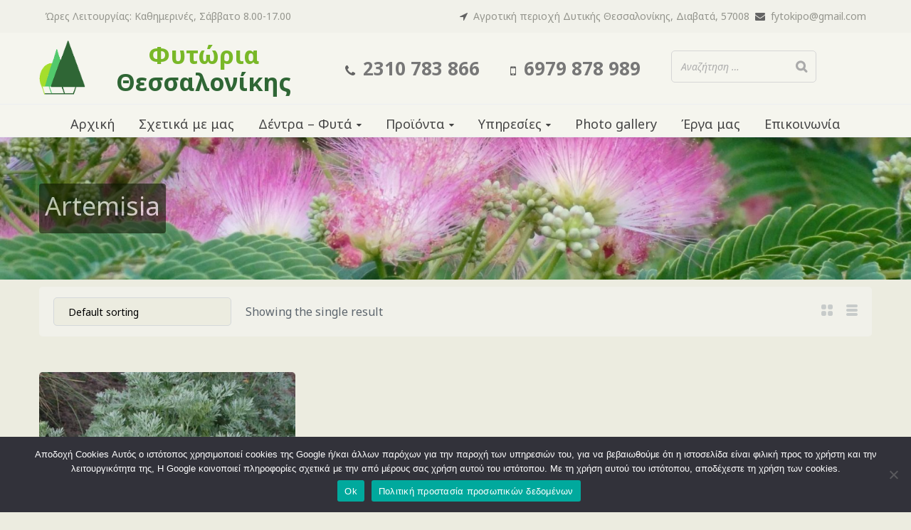

--- FILE ---
content_type: text/html; charset=UTF-8
request_url: https://fytoria-tsampazis.gr/product-tag/artemisia/
body_size: 24517
content:
<!DOCTYPE html>
<html lang="el">
<head>
    <meta http-equiv="Content-Type" content="text/html; charset=UTF-8">
    <meta name="viewport" content="width=device-width, initial-scale=1, maximum-scale=1">    <meta http-equiv="X-UA-Compatible" content="IE=Edge">
    <link rel="pingback" href="https://fytoria-tsampazis.gr/xmlrpc.php">
    
        <script type="text/javascript">
            var custom_blog_css = "";
            if (document.getElementById("custom_blog_styles")) {
                document.getElementById("custom_blog_styles").innerHTML += custom_blog_css;
            } else if (custom_blog_css !== "") {
                document.head.innerHTML += '<style id="custom_blog_styles" type="text/css">'+custom_blog_css+'</style>';
            }
        </script>
                            <script>
                            /* You can add more configuration options to webfontloader by previously defining the WebFontConfig with your options */
                            if ( typeof WebFontConfig === "undefined" ) {
                                WebFontConfig = new Object();
                            }
                            WebFontConfig['google'] = {families: ['Noto+Sans:400,700,400italic,700italic&subset=greek-ext']};

                            (function() {
                                var wf = document.createElement( 'script' );
                                wf.src = 'https://ajax.googleapis.com/ajax/libs/webfont/1.5.3/webfont.js';
                                wf.type = 'text/javascript';
                                wf.async = 'true';
                                var s = document.getElementsByTagName( 'script' )[0];
                                s.parentNode.insertBefore( wf, s );
                            })();
                        </script>
                        <meta name='robots' content='index, follow, max-image-preview:large, max-snippet:-1, max-video-preview:-1' />

	<!-- This site is optimized with the Yoast SEO plugin v22.5 - https://yoast.com/wordpress/plugins/seo/ -->
	<title>Artemisia Archives - Φυτώρια Θεσσαλονίκη</title>
	<link rel="canonical" href="https://fytoria-tsampazis.gr/product-tag/artemisia/" />
	<meta property="og:locale" content="el_GR" />
	<meta property="og:type" content="article" />
	<meta property="og:title" content="Artemisia Archives - Φυτώρια Θεσσαλονίκη" />
	<meta property="og:url" content="https://fytoria-tsampazis.gr/product-tag/artemisia/" />
	<meta property="og:site_name" content="Φυτώρια Θεσσαλονίκη" />
	<meta name="twitter:card" content="summary_large_image" />
	<script type="application/ld+json" class="yoast-schema-graph">{"@context":"https://schema.org","@graph":[{"@type":"CollectionPage","@id":"https://fytoria-tsampazis.gr/product-tag/artemisia/","url":"https://fytoria-tsampazis.gr/product-tag/artemisia/","name":"Artemisia Archives - Φυτώρια Θεσσαλονίκη","isPartOf":{"@id":"https://fytoria-tsampazis.gr/#website"},"primaryImageOfPage":{"@id":"https://fytoria-tsampazis.gr/product-tag/artemisia/#primaryimage"},"image":{"@id":"https://fytoria-tsampazis.gr/product-tag/artemisia/#primaryimage"},"thumbnailUrl":"https://fytoria-tsampazis.gr/wp-content/uploads/2022/06/2-Artemisia-arborescence-–-Αρτεμισία.jpg","breadcrumb":{"@id":"https://fytoria-tsampazis.gr/product-tag/artemisia/#breadcrumb"},"inLanguage":"el"},{"@type":"ImageObject","inLanguage":"el","@id":"https://fytoria-tsampazis.gr/product-tag/artemisia/#primaryimage","url":"https://fytoria-tsampazis.gr/wp-content/uploads/2022/06/2-Artemisia-arborescence-–-Αρτεμισία.jpg","contentUrl":"https://fytoria-tsampazis.gr/wp-content/uploads/2022/06/2-Artemisia-arborescence-–-Αρτεμισία.jpg","width":650,"height":650,"caption":"Artemisia arborescence"},{"@type":"BreadcrumbList","@id":"https://fytoria-tsampazis.gr/product-tag/artemisia/#breadcrumb","itemListElement":[{"@type":"ListItem","position":1,"name":"Home","item":"https://fytoria-tsampazis.gr/"},{"@type":"ListItem","position":2,"name":"Artemisia"}]},{"@type":"WebSite","@id":"https://fytoria-tsampazis.gr/#website","url":"https://fytoria-tsampazis.gr/","name":"Φυτώρια Θεσσαλονίκη","description":"Το κέντρο του κήπου","publisher":{"@id":"https://fytoria-tsampazis.gr/#/schema/person/d54aa04f1fe9a5118a79b8d4964feaee"},"potentialAction":[{"@type":"SearchAction","target":{"@type":"EntryPoint","urlTemplate":"https://fytoria-tsampazis.gr/?s={search_term_string}"},"query-input":"required name=search_term_string"}],"inLanguage":"el"},{"@type":["Person","Organization"],"@id":"https://fytoria-tsampazis.gr/#/schema/person/d54aa04f1fe9a5118a79b8d4964feaee","name":"admin","image":{"@type":"ImageObject","inLanguage":"el","@id":"https://fytoria-tsampazis.gr/#/schema/person/image/","url":"https://fytoria-tsampazis.gr/wp-content/uploads/2021/12/favicon-firstservices.jpg","contentUrl":"https://fytoria-tsampazis.gr/wp-content/uploads/2021/12/favicon-firstservices.jpg","width":235,"height":235,"caption":"admin"},"logo":{"@id":"https://fytoria-tsampazis.gr/#/schema/person/image/"},"sameAs":["https://fytoria-tsampazis.gr"]}]}</script>
	<!-- / Yoast SEO plugin. -->


<link rel="alternate" type="application/rss+xml" title="Ροή RSS &raquo; Φυτώρια Θεσσαλονίκη" href="https://fytoria-tsampazis.gr/feed/" />
<link rel="alternate" type="application/rss+xml" title="Ροή Σχολίων &raquo; Φυτώρια Θεσσαλονίκη" href="https://fytoria-tsampazis.gr/comments/feed/" />
<link rel="alternate" type="application/rss+xml" title="Ροή για Φυτώρια Θεσσαλονίκη &raquo; Artemisia Tag" href="https://fytoria-tsampazis.gr/product-tag/artemisia/feed/" />
<style id='wp-img-auto-sizes-contain-inline-css' type='text/css'>
img:is([sizes=auto i],[sizes^="auto," i]){contain-intrinsic-size:3000px 1500px}
/*# sourceURL=wp-img-auto-sizes-contain-inline-css */
</style>
<link rel='stylesheet' id='image-effect-ck-css' href='https://fytoria-tsampazis.gr/wp-content/plugins/image-effect-ck/assets/imageeffectck.css?ver=6.9' type='text/css' media='all' />
<link rel='stylesheet' id='mailchimpSF_main_css-css' href='https://fytoria-tsampazis.gr/?mcsf_action=main_css&#038;ver=6.9' type='text/css' media='all' />
<link rel='stylesheet' id='sbi_styles-css' href='https://fytoria-tsampazis.gr/wp-content/plugins/instagram-feed/css/sbi-styles.min.css?ver=6.3' type='text/css' media='all' />
<style id='wp-emoji-styles-inline-css' type='text/css'>

	img.wp-smiley, img.emoji {
		display: inline !important;
		border: none !important;
		box-shadow: none !important;
		height: 1em !important;
		width: 1em !important;
		margin: 0 0.07em !important;
		vertical-align: -0.1em !important;
		background: none !important;
		padding: 0 !important;
	}
/*# sourceURL=wp-emoji-styles-inline-css */
</style>
<style id='wp-block-library-inline-css' type='text/css'>
:root{--wp-block-synced-color:#7a00df;--wp-block-synced-color--rgb:122,0,223;--wp-bound-block-color:var(--wp-block-synced-color);--wp-editor-canvas-background:#ddd;--wp-admin-theme-color:#007cba;--wp-admin-theme-color--rgb:0,124,186;--wp-admin-theme-color-darker-10:#006ba1;--wp-admin-theme-color-darker-10--rgb:0,107,160.5;--wp-admin-theme-color-darker-20:#005a87;--wp-admin-theme-color-darker-20--rgb:0,90,135;--wp-admin-border-width-focus:2px}@media (min-resolution:192dpi){:root{--wp-admin-border-width-focus:1.5px}}.wp-element-button{cursor:pointer}:root .has-very-light-gray-background-color{background-color:#eee}:root .has-very-dark-gray-background-color{background-color:#313131}:root .has-very-light-gray-color{color:#eee}:root .has-very-dark-gray-color{color:#313131}:root .has-vivid-green-cyan-to-vivid-cyan-blue-gradient-background{background:linear-gradient(135deg,#00d084,#0693e3)}:root .has-purple-crush-gradient-background{background:linear-gradient(135deg,#34e2e4,#4721fb 50%,#ab1dfe)}:root .has-hazy-dawn-gradient-background{background:linear-gradient(135deg,#faaca8,#dad0ec)}:root .has-subdued-olive-gradient-background{background:linear-gradient(135deg,#fafae1,#67a671)}:root .has-atomic-cream-gradient-background{background:linear-gradient(135deg,#fdd79a,#004a59)}:root .has-nightshade-gradient-background{background:linear-gradient(135deg,#330968,#31cdcf)}:root .has-midnight-gradient-background{background:linear-gradient(135deg,#020381,#2874fc)}:root{--wp--preset--font-size--normal:16px;--wp--preset--font-size--huge:42px}.has-regular-font-size{font-size:1em}.has-larger-font-size{font-size:2.625em}.has-normal-font-size{font-size:var(--wp--preset--font-size--normal)}.has-huge-font-size{font-size:var(--wp--preset--font-size--huge)}.has-text-align-center{text-align:center}.has-text-align-left{text-align:left}.has-text-align-right{text-align:right}.has-fit-text{white-space:nowrap!important}#end-resizable-editor-section{display:none}.aligncenter{clear:both}.items-justified-left{justify-content:flex-start}.items-justified-center{justify-content:center}.items-justified-right{justify-content:flex-end}.items-justified-space-between{justify-content:space-between}.screen-reader-text{border:0;clip-path:inset(50%);height:1px;margin:-1px;overflow:hidden;padding:0;position:absolute;width:1px;word-wrap:normal!important}.screen-reader-text:focus{background-color:#ddd;clip-path:none;color:#444;display:block;font-size:1em;height:auto;left:5px;line-height:normal;padding:15px 23px 14px;text-decoration:none;top:5px;width:auto;z-index:100000}html :where(.has-border-color){border-style:solid}html :where([style*=border-top-color]){border-top-style:solid}html :where([style*=border-right-color]){border-right-style:solid}html :where([style*=border-bottom-color]){border-bottom-style:solid}html :where([style*=border-left-color]){border-left-style:solid}html :where([style*=border-width]){border-style:solid}html :where([style*=border-top-width]){border-top-style:solid}html :where([style*=border-right-width]){border-right-style:solid}html :where([style*=border-bottom-width]){border-bottom-style:solid}html :where([style*=border-left-width]){border-left-style:solid}html :where(img[class*=wp-image-]){height:auto;max-width:100%}:where(figure){margin:0 0 1em}html :where(.is-position-sticky){--wp-admin--admin-bar--position-offset:var(--wp-admin--admin-bar--height,0px)}@media screen and (max-width:600px){html :where(.is-position-sticky){--wp-admin--admin-bar--position-offset:0px}}

/*# sourceURL=wp-block-library-inline-css */
</style><style id='wp-block-image-inline-css' type='text/css'>
.wp-block-image>a,.wp-block-image>figure>a{display:inline-block}.wp-block-image img{box-sizing:border-box;height:auto;max-width:100%;vertical-align:bottom}@media not (prefers-reduced-motion){.wp-block-image img.hide{visibility:hidden}.wp-block-image img.show{animation:show-content-image .4s}}.wp-block-image[style*=border-radius] img,.wp-block-image[style*=border-radius]>a{border-radius:inherit}.wp-block-image.has-custom-border img{box-sizing:border-box}.wp-block-image.aligncenter{text-align:center}.wp-block-image.alignfull>a,.wp-block-image.alignwide>a{width:100%}.wp-block-image.alignfull img,.wp-block-image.alignwide img{height:auto;width:100%}.wp-block-image .aligncenter,.wp-block-image .alignleft,.wp-block-image .alignright,.wp-block-image.aligncenter,.wp-block-image.alignleft,.wp-block-image.alignright{display:table}.wp-block-image .aligncenter>figcaption,.wp-block-image .alignleft>figcaption,.wp-block-image .alignright>figcaption,.wp-block-image.aligncenter>figcaption,.wp-block-image.alignleft>figcaption,.wp-block-image.alignright>figcaption{caption-side:bottom;display:table-caption}.wp-block-image .alignleft{float:left;margin:.5em 1em .5em 0}.wp-block-image .alignright{float:right;margin:.5em 0 .5em 1em}.wp-block-image .aligncenter{margin-left:auto;margin-right:auto}.wp-block-image :where(figcaption){margin-bottom:1em;margin-top:.5em}.wp-block-image.is-style-circle-mask img{border-radius:9999px}@supports ((-webkit-mask-image:none) or (mask-image:none)) or (-webkit-mask-image:none){.wp-block-image.is-style-circle-mask img{border-radius:0;-webkit-mask-image:url('data:image/svg+xml;utf8,<svg viewBox="0 0 100 100" xmlns="http://www.w3.org/2000/svg"><circle cx="50" cy="50" r="50"/></svg>');mask-image:url('data:image/svg+xml;utf8,<svg viewBox="0 0 100 100" xmlns="http://www.w3.org/2000/svg"><circle cx="50" cy="50" r="50"/></svg>');mask-mode:alpha;-webkit-mask-position:center;mask-position:center;-webkit-mask-repeat:no-repeat;mask-repeat:no-repeat;-webkit-mask-size:contain;mask-size:contain}}:root :where(.wp-block-image.is-style-rounded img,.wp-block-image .is-style-rounded img){border-radius:9999px}.wp-block-image figure{margin:0}.wp-lightbox-container{display:flex;flex-direction:column;position:relative}.wp-lightbox-container img{cursor:zoom-in}.wp-lightbox-container img:hover+button{opacity:1}.wp-lightbox-container button{align-items:center;backdrop-filter:blur(16px) saturate(180%);background-color:#5a5a5a40;border:none;border-radius:4px;cursor:zoom-in;display:flex;height:20px;justify-content:center;opacity:0;padding:0;position:absolute;right:16px;text-align:center;top:16px;width:20px;z-index:100}@media not (prefers-reduced-motion){.wp-lightbox-container button{transition:opacity .2s ease}}.wp-lightbox-container button:focus-visible{outline:3px auto #5a5a5a40;outline:3px auto -webkit-focus-ring-color;outline-offset:3px}.wp-lightbox-container button:hover{cursor:pointer;opacity:1}.wp-lightbox-container button:focus{opacity:1}.wp-lightbox-container button:focus,.wp-lightbox-container button:hover,.wp-lightbox-container button:not(:hover):not(:active):not(.has-background){background-color:#5a5a5a40;border:none}.wp-lightbox-overlay{box-sizing:border-box;cursor:zoom-out;height:100vh;left:0;overflow:hidden;position:fixed;top:0;visibility:hidden;width:100%;z-index:100000}.wp-lightbox-overlay .close-button{align-items:center;cursor:pointer;display:flex;justify-content:center;min-height:40px;min-width:40px;padding:0;position:absolute;right:calc(env(safe-area-inset-right) + 16px);top:calc(env(safe-area-inset-top) + 16px);z-index:5000000}.wp-lightbox-overlay .close-button:focus,.wp-lightbox-overlay .close-button:hover,.wp-lightbox-overlay .close-button:not(:hover):not(:active):not(.has-background){background:none;border:none}.wp-lightbox-overlay .lightbox-image-container{height:var(--wp--lightbox-container-height);left:50%;overflow:hidden;position:absolute;top:50%;transform:translate(-50%,-50%);transform-origin:top left;width:var(--wp--lightbox-container-width);z-index:9999999999}.wp-lightbox-overlay .wp-block-image{align-items:center;box-sizing:border-box;display:flex;height:100%;justify-content:center;margin:0;position:relative;transform-origin:0 0;width:100%;z-index:3000000}.wp-lightbox-overlay .wp-block-image img{height:var(--wp--lightbox-image-height);min-height:var(--wp--lightbox-image-height);min-width:var(--wp--lightbox-image-width);width:var(--wp--lightbox-image-width)}.wp-lightbox-overlay .wp-block-image figcaption{display:none}.wp-lightbox-overlay button{background:none;border:none}.wp-lightbox-overlay .scrim{background-color:#fff;height:100%;opacity:.9;position:absolute;width:100%;z-index:2000000}.wp-lightbox-overlay.active{visibility:visible}@media not (prefers-reduced-motion){.wp-lightbox-overlay.active{animation:turn-on-visibility .25s both}.wp-lightbox-overlay.active img{animation:turn-on-visibility .35s both}.wp-lightbox-overlay.show-closing-animation:not(.active){animation:turn-off-visibility .35s both}.wp-lightbox-overlay.show-closing-animation:not(.active) img{animation:turn-off-visibility .25s both}.wp-lightbox-overlay.zoom.active{animation:none;opacity:1;visibility:visible}.wp-lightbox-overlay.zoom.active .lightbox-image-container{animation:lightbox-zoom-in .4s}.wp-lightbox-overlay.zoom.active .lightbox-image-container img{animation:none}.wp-lightbox-overlay.zoom.active .scrim{animation:turn-on-visibility .4s forwards}.wp-lightbox-overlay.zoom.show-closing-animation:not(.active){animation:none}.wp-lightbox-overlay.zoom.show-closing-animation:not(.active) .lightbox-image-container{animation:lightbox-zoom-out .4s}.wp-lightbox-overlay.zoom.show-closing-animation:not(.active) .lightbox-image-container img{animation:none}.wp-lightbox-overlay.zoom.show-closing-animation:not(.active) .scrim{animation:turn-off-visibility .4s forwards}}@keyframes show-content-image{0%{visibility:hidden}99%{visibility:hidden}to{visibility:visible}}@keyframes turn-on-visibility{0%{opacity:0}to{opacity:1}}@keyframes turn-off-visibility{0%{opacity:1;visibility:visible}99%{opacity:0;visibility:visible}to{opacity:0;visibility:hidden}}@keyframes lightbox-zoom-in{0%{transform:translate(calc((-100vw + var(--wp--lightbox-scrollbar-width))/2 + var(--wp--lightbox-initial-left-position)),calc(-50vh + var(--wp--lightbox-initial-top-position))) scale(var(--wp--lightbox-scale))}to{transform:translate(-50%,-50%) scale(1)}}@keyframes lightbox-zoom-out{0%{transform:translate(-50%,-50%) scale(1);visibility:visible}99%{visibility:visible}to{transform:translate(calc((-100vw + var(--wp--lightbox-scrollbar-width))/2 + var(--wp--lightbox-initial-left-position)),calc(-50vh + var(--wp--lightbox-initial-top-position))) scale(var(--wp--lightbox-scale));visibility:hidden}}
/*# sourceURL=https://fytoria-tsampazis.gr/wp-includes/blocks/image/style.min.css */
</style>
<style id='wp-block-group-inline-css' type='text/css'>
.wp-block-group{box-sizing:border-box}:where(.wp-block-group.wp-block-group-is-layout-constrained){position:relative}
/*# sourceURL=https://fytoria-tsampazis.gr/wp-includes/blocks/group/style.min.css */
</style>
<style id='wp-block-paragraph-inline-css' type='text/css'>
.is-small-text{font-size:.875em}.is-regular-text{font-size:1em}.is-large-text{font-size:2.25em}.is-larger-text{font-size:3em}.has-drop-cap:not(:focus):first-letter{float:left;font-size:8.4em;font-style:normal;font-weight:100;line-height:.68;margin:.05em .1em 0 0;text-transform:uppercase}body.rtl .has-drop-cap:not(:focus):first-letter{float:none;margin-left:.1em}p.has-drop-cap.has-background{overflow:hidden}:root :where(p.has-background){padding:1.25em 2.375em}:where(p.has-text-color:not(.has-link-color)) a{color:inherit}p.has-text-align-left[style*="writing-mode:vertical-lr"],p.has-text-align-right[style*="writing-mode:vertical-rl"]{rotate:180deg}
/*# sourceURL=https://fytoria-tsampazis.gr/wp-includes/blocks/paragraph/style.min.css */
</style>
<link rel='stylesheet' id='wc-blocks-style-css' href='https://fytoria-tsampazis.gr/wp-content/plugins/woocommerce/assets/client/blocks/wc-blocks.css?ver=wc-8.8.2' type='text/css' media='all' />
<style id='global-styles-inline-css' type='text/css'>
:root{--wp--preset--aspect-ratio--square: 1;--wp--preset--aspect-ratio--4-3: 4/3;--wp--preset--aspect-ratio--3-4: 3/4;--wp--preset--aspect-ratio--3-2: 3/2;--wp--preset--aspect-ratio--2-3: 2/3;--wp--preset--aspect-ratio--16-9: 16/9;--wp--preset--aspect-ratio--9-16: 9/16;--wp--preset--color--black: #000000;--wp--preset--color--cyan-bluish-gray: #abb8c3;--wp--preset--color--white: #ffffff;--wp--preset--color--pale-pink: #f78da7;--wp--preset--color--vivid-red: #cf2e2e;--wp--preset--color--luminous-vivid-orange: #ff6900;--wp--preset--color--luminous-vivid-amber: #fcb900;--wp--preset--color--light-green-cyan: #7bdcb5;--wp--preset--color--vivid-green-cyan: #00d084;--wp--preset--color--pale-cyan-blue: #8ed1fc;--wp--preset--color--vivid-cyan-blue: #0693e3;--wp--preset--color--vivid-purple: #9b51e0;--wp--preset--gradient--vivid-cyan-blue-to-vivid-purple: linear-gradient(135deg,rgb(6,147,227) 0%,rgb(155,81,224) 100%);--wp--preset--gradient--light-green-cyan-to-vivid-green-cyan: linear-gradient(135deg,rgb(122,220,180) 0%,rgb(0,208,130) 100%);--wp--preset--gradient--luminous-vivid-amber-to-luminous-vivid-orange: linear-gradient(135deg,rgb(252,185,0) 0%,rgb(255,105,0) 100%);--wp--preset--gradient--luminous-vivid-orange-to-vivid-red: linear-gradient(135deg,rgb(255,105,0) 0%,rgb(207,46,46) 100%);--wp--preset--gradient--very-light-gray-to-cyan-bluish-gray: linear-gradient(135deg,rgb(238,238,238) 0%,rgb(169,184,195) 100%);--wp--preset--gradient--cool-to-warm-spectrum: linear-gradient(135deg,rgb(74,234,220) 0%,rgb(151,120,209) 20%,rgb(207,42,186) 40%,rgb(238,44,130) 60%,rgb(251,105,98) 80%,rgb(254,248,76) 100%);--wp--preset--gradient--blush-light-purple: linear-gradient(135deg,rgb(255,206,236) 0%,rgb(152,150,240) 100%);--wp--preset--gradient--blush-bordeaux: linear-gradient(135deg,rgb(254,205,165) 0%,rgb(254,45,45) 50%,rgb(107,0,62) 100%);--wp--preset--gradient--luminous-dusk: linear-gradient(135deg,rgb(255,203,112) 0%,rgb(199,81,192) 50%,rgb(65,88,208) 100%);--wp--preset--gradient--pale-ocean: linear-gradient(135deg,rgb(255,245,203) 0%,rgb(182,227,212) 50%,rgb(51,167,181) 100%);--wp--preset--gradient--electric-grass: linear-gradient(135deg,rgb(202,248,128) 0%,rgb(113,206,126) 100%);--wp--preset--gradient--midnight: linear-gradient(135deg,rgb(2,3,129) 0%,rgb(40,116,252) 100%);--wp--preset--font-size--small: 13px;--wp--preset--font-size--medium: 20px;--wp--preset--font-size--large: 36px;--wp--preset--font-size--x-large: 42px;--wp--preset--spacing--20: 0.44rem;--wp--preset--spacing--30: 0.67rem;--wp--preset--spacing--40: 1rem;--wp--preset--spacing--50: 1.5rem;--wp--preset--spacing--60: 2.25rem;--wp--preset--spacing--70: 3.38rem;--wp--preset--spacing--80: 5.06rem;--wp--preset--shadow--natural: 6px 6px 9px rgba(0, 0, 0, 0.2);--wp--preset--shadow--deep: 12px 12px 50px rgba(0, 0, 0, 0.4);--wp--preset--shadow--sharp: 6px 6px 0px rgba(0, 0, 0, 0.2);--wp--preset--shadow--outlined: 6px 6px 0px -3px rgb(255, 255, 255), 6px 6px rgb(0, 0, 0);--wp--preset--shadow--crisp: 6px 6px 0px rgb(0, 0, 0);}:where(.is-layout-flex){gap: 0.5em;}:where(.is-layout-grid){gap: 0.5em;}body .is-layout-flex{display: flex;}.is-layout-flex{flex-wrap: wrap;align-items: center;}.is-layout-flex > :is(*, div){margin: 0;}body .is-layout-grid{display: grid;}.is-layout-grid > :is(*, div){margin: 0;}:where(.wp-block-columns.is-layout-flex){gap: 2em;}:where(.wp-block-columns.is-layout-grid){gap: 2em;}:where(.wp-block-post-template.is-layout-flex){gap: 1.25em;}:where(.wp-block-post-template.is-layout-grid){gap: 1.25em;}.has-black-color{color: var(--wp--preset--color--black) !important;}.has-cyan-bluish-gray-color{color: var(--wp--preset--color--cyan-bluish-gray) !important;}.has-white-color{color: var(--wp--preset--color--white) !important;}.has-pale-pink-color{color: var(--wp--preset--color--pale-pink) !important;}.has-vivid-red-color{color: var(--wp--preset--color--vivid-red) !important;}.has-luminous-vivid-orange-color{color: var(--wp--preset--color--luminous-vivid-orange) !important;}.has-luminous-vivid-amber-color{color: var(--wp--preset--color--luminous-vivid-amber) !important;}.has-light-green-cyan-color{color: var(--wp--preset--color--light-green-cyan) !important;}.has-vivid-green-cyan-color{color: var(--wp--preset--color--vivid-green-cyan) !important;}.has-pale-cyan-blue-color{color: var(--wp--preset--color--pale-cyan-blue) !important;}.has-vivid-cyan-blue-color{color: var(--wp--preset--color--vivid-cyan-blue) !important;}.has-vivid-purple-color{color: var(--wp--preset--color--vivid-purple) !important;}.has-black-background-color{background-color: var(--wp--preset--color--black) !important;}.has-cyan-bluish-gray-background-color{background-color: var(--wp--preset--color--cyan-bluish-gray) !important;}.has-white-background-color{background-color: var(--wp--preset--color--white) !important;}.has-pale-pink-background-color{background-color: var(--wp--preset--color--pale-pink) !important;}.has-vivid-red-background-color{background-color: var(--wp--preset--color--vivid-red) !important;}.has-luminous-vivid-orange-background-color{background-color: var(--wp--preset--color--luminous-vivid-orange) !important;}.has-luminous-vivid-amber-background-color{background-color: var(--wp--preset--color--luminous-vivid-amber) !important;}.has-light-green-cyan-background-color{background-color: var(--wp--preset--color--light-green-cyan) !important;}.has-vivid-green-cyan-background-color{background-color: var(--wp--preset--color--vivid-green-cyan) !important;}.has-pale-cyan-blue-background-color{background-color: var(--wp--preset--color--pale-cyan-blue) !important;}.has-vivid-cyan-blue-background-color{background-color: var(--wp--preset--color--vivid-cyan-blue) !important;}.has-vivid-purple-background-color{background-color: var(--wp--preset--color--vivid-purple) !important;}.has-black-border-color{border-color: var(--wp--preset--color--black) !important;}.has-cyan-bluish-gray-border-color{border-color: var(--wp--preset--color--cyan-bluish-gray) !important;}.has-white-border-color{border-color: var(--wp--preset--color--white) !important;}.has-pale-pink-border-color{border-color: var(--wp--preset--color--pale-pink) !important;}.has-vivid-red-border-color{border-color: var(--wp--preset--color--vivid-red) !important;}.has-luminous-vivid-orange-border-color{border-color: var(--wp--preset--color--luminous-vivid-orange) !important;}.has-luminous-vivid-amber-border-color{border-color: var(--wp--preset--color--luminous-vivid-amber) !important;}.has-light-green-cyan-border-color{border-color: var(--wp--preset--color--light-green-cyan) !important;}.has-vivid-green-cyan-border-color{border-color: var(--wp--preset--color--vivid-green-cyan) !important;}.has-pale-cyan-blue-border-color{border-color: var(--wp--preset--color--pale-cyan-blue) !important;}.has-vivid-cyan-blue-border-color{border-color: var(--wp--preset--color--vivid-cyan-blue) !important;}.has-vivid-purple-border-color{border-color: var(--wp--preset--color--vivid-purple) !important;}.has-vivid-cyan-blue-to-vivid-purple-gradient-background{background: var(--wp--preset--gradient--vivid-cyan-blue-to-vivid-purple) !important;}.has-light-green-cyan-to-vivid-green-cyan-gradient-background{background: var(--wp--preset--gradient--light-green-cyan-to-vivid-green-cyan) !important;}.has-luminous-vivid-amber-to-luminous-vivid-orange-gradient-background{background: var(--wp--preset--gradient--luminous-vivid-amber-to-luminous-vivid-orange) !important;}.has-luminous-vivid-orange-to-vivid-red-gradient-background{background: var(--wp--preset--gradient--luminous-vivid-orange-to-vivid-red) !important;}.has-very-light-gray-to-cyan-bluish-gray-gradient-background{background: var(--wp--preset--gradient--very-light-gray-to-cyan-bluish-gray) !important;}.has-cool-to-warm-spectrum-gradient-background{background: var(--wp--preset--gradient--cool-to-warm-spectrum) !important;}.has-blush-light-purple-gradient-background{background: var(--wp--preset--gradient--blush-light-purple) !important;}.has-blush-bordeaux-gradient-background{background: var(--wp--preset--gradient--blush-bordeaux) !important;}.has-luminous-dusk-gradient-background{background: var(--wp--preset--gradient--luminous-dusk) !important;}.has-pale-ocean-gradient-background{background: var(--wp--preset--gradient--pale-ocean) !important;}.has-electric-grass-gradient-background{background: var(--wp--preset--gradient--electric-grass) !important;}.has-midnight-gradient-background{background: var(--wp--preset--gradient--midnight) !important;}.has-small-font-size{font-size: var(--wp--preset--font-size--small) !important;}.has-medium-font-size{font-size: var(--wp--preset--font-size--medium) !important;}.has-large-font-size{font-size: var(--wp--preset--font-size--large) !important;}.has-x-large-font-size{font-size: var(--wp--preset--font-size--x-large) !important;}
/*# sourceURL=global-styles-inline-css */
</style>

<style id='classic-theme-styles-inline-css' type='text/css'>
/*! This file is auto-generated */
.wp-block-button__link{color:#fff;background-color:#32373c;border-radius:9999px;box-shadow:none;text-decoration:none;padding:calc(.667em + 2px) calc(1.333em + 2px);font-size:1.125em}.wp-block-file__button{background:#32373c;color:#fff;text-decoration:none}
/*# sourceURL=/wp-includes/css/classic-themes.min.css */
</style>
<link rel='stylesheet' id='contact-form-7-css' href='https://fytoria-tsampazis.gr/wp-content/plugins/contact-form-7/includes/css/styles.css?ver=5.9.3' type='text/css' media='all' />
<link rel='stylesheet' id='cookie-notice-front-css' href='https://fytoria-tsampazis.gr/wp-content/plugins/cookie-notice/css/front.min.css?ver=2.4.16' type='text/css' media='all' />
<link rel='stylesheet' id='smart-search-css' href='https://fytoria-tsampazis.gr/wp-content/plugins/smart-woocommerce-search/assets/dist/css/general.css?ver=2.9.0' type='text/css' media='all' />
<style id='smart-search-inline-css' type='text/css'>
.ysm-search-widget-1.ysm-active .search-field[type="search"]{border-width:1px;}.ysm-search-widget-1.ysm-active .smart-search-suggestions .smart-search-post-icon{width:50px;}
/*# sourceURL=smart-search-inline-css */
</style>
<link rel='stylesheet' id='woocommerce-layout-css' href='https://fytoria-tsampazis.gr/wp-content/plugins/woocommerce/assets/css/woocommerce-layout.css?ver=8.8.2' type='text/css' media='all' />
<link rel='stylesheet' id='woocommerce-smallscreen-css' href='https://fytoria-tsampazis.gr/wp-content/plugins/woocommerce/assets/css/woocommerce-smallscreen.css?ver=8.8.2' type='text/css' media='only screen and (max-width: 768px)' />
<link rel='stylesheet' id='woocommerce-general-css' href='https://fytoria-tsampazis.gr/wp-content/plugins/woocommerce/assets/css/woocommerce.css?ver=8.8.2' type='text/css' media='all' />
<style id='woocommerce-inline-inline-css' type='text/css'>
.woocommerce form .form-row .required { visibility: visible; }
/*# sourceURL=woocommerce-inline-inline-css */
</style>
<link rel='stylesheet' id='gt3_default_style-css' href='https://fytoria-tsampazis.gr/wp-content/themes/optima/style.css?ver=6.9' type='text/css' media='all' />
<link rel='stylesheet' id='gt3_theme_icon-css' href='https://fytoria-tsampazis.gr/wp-content/themes/optima/fonts/theme-font/theme_icon.css?ver=6.9' type='text/css' media='all' />
<link rel='stylesheet' id='font_awesome-css' href='https://fytoria-tsampazis.gr/wp-content/themes/optima/css/font-awesome.min.css?ver=4.7.0' type='text/css' media='all' />
<link rel='stylesheet' id='gt3_theme-css' href='https://fytoria-tsampazis.gr/wp-content/themes/optima/css/theme.css?ver=6.9' type='text/css' media='all' />
<link rel='stylesheet' id='gt3_composer-css' href='https://fytoria-tsampazis.gr/wp-content/themes/optima/css/base_composer.css?ver=6.9' type='text/css' media='all' />
<style id='gt3_composer-inline-css' type='text/css'>
/* Custom CSS */body,.woocommerce ul.products li.product h3,.woocommerce form .qty,.woocommerce form .variations select,body .widget .yit-wcan-select-open,body .widget-hotspot {font-family:Noto Sans;}body {background:#ecece0;font-size:16px;line-height:24px;font-weight:400;color: #5c656d;}ol.commentlist:after{background:#ecece0;}.gt3-page-title__content .breadcrumbs a,blockquote .blockquote-01__author,.gt3_team_list__item--content_on_right_side.gt3_team_list__item .gt3_team_list_social__item,.gt3_team_list__item--content_on_right_side .gt3_team_list__position,.gt3_portfolio_single .gt3_portfolio__footer .gt3_portfolio_info__item_share li a,.share_wrap a span:before,.woocommerce-cart .cart_totals table.shop_table .shipping-calculator-button,.woocommerce table.shop_table td,.wrapper_404 .pp_container p {color: #5c656d;}.gt3-page-title.gt3-page-title_small_header h1,.gt3-page-title.gt3-page-title_small_header,.comment-reply-link,.comment_info,.recent_posts_content .listing_meta,.tagcloud a,.gt3_portfolio_info__item_tag_wrapper a,.widget .calendar_wrap table thead,.widget .calendar_wrap table tfoot,.widget.widget_archive ul li,.widget.widget_categories ul li,.gt3_widget.widget_nav_menu .menu .menu-item,.widget.widget_pages ul li,.widget.widget_meta ul li,.widget.widget_recent_comments ul li,.widget.widget_recent_entries ul li,.widget.widget_nav_menu ul li,.blog_post_preview.format-quote .post_media_info,.item-team-member .team-positions,.gt3_practice_list__filter,.isotope-filter,.single-member-page .team_info h5,.gt3_twitter,.gt3_module_featured_posts .listing_meta,.blog_post_preview .listing_meta,.blog_post_preview .learn_more,.top_header,.main_footer > .top_footer,.main_footer > .copyright,.main_footer .widget-title,.module_testimonial.type2 .testimonials_title,input[type="submit"],input[type="date"],input[type="email"],input[type="number"],input[type="password"],input[type="search"],input[type="tel"],input[type="text"],input[type="url"],select,textarea,.price_item .shortcode_button,.price_item .item_cost_wrapper h3,.gt3_image_box .gt3_icon_box__title h2,.gt3_image_box .gt3_icon_box__title h3,.gt3_image_box .gt3_icon_box__title h4,.gt3_image_box .gt3_icon_box__title h5,.gt3_image_box .gt3_icon_box__title h6,.gt3_icon_box__link .learn_more,.gt3_practice_list__title,.gt3_practice_list__title a,.gt3_practice_list__link,.wpb_heading.wpb_pie_chart_heading,.vc_row .vc_tta.vc_general.vc_tta-style-accordion_bordered .vc_tta-panel-title>a span,.stripe_item-title,.countdown-section .countdown-amount,.countdown-period,.icon-box_number,.gt3_module_button {font-family:Noto Sans;}/* Custom Fonts */.learn-press-content-item-only .navigation.post-navigation .nav-link .post-title,.gt3_team_list__item.gt3_team_list__item--content_on_bottom .gt3_team_list__title_link .gt3_team_list__title,.vc_tta.vc_tta-tabs.vc_tta-o-shape-group.vc_tta-tabs-position-top .vc_tta-panels-container .vc_tta-panel-body ul li,.gt3_dark_pie .vc_pie_wrapper span.vc_pie_chart_value,.gt3_dark_pie .vc_pie_chart h4.wpb_heading.wpb_pie_chart_heading,blockquote p,h1, h1 span, h1 a,h2, h2 span, h2 a,h3, h3 span, h3 a,h4, h4 span, h4 a,h5, h5 span, h5 a,h6, h6 span, h6 a,.calendar_wrap tbody,.vc_tta.vc_general .vc_tta-tab,.widget.widget_posts .recent_posts .post_title a,.module_testimonial.type3 .testimonials_title,.gt3_team_list__item--content_on_right_side .gt3_team_list__title,.widget.gt3_widget.woocommerce ul li a,.main_footer .widget.gt3_widget.widget_nav_menu ul li a:hover,.search .wrapper_404 h2,.wrapper_404 .pp_container h2 {color: #757575;}.learn-press-content-item-only .navigation.post-navigation .nav-link .post-title,h1, h1 span, h1 a,h2, h2 span, h2 a,h3, h3 span, h3 a,h4, h4 span, h4 a,h5, h5 span, h5 a,h6, h6 span, h6 a,.strip_template .strip-item a span,.column1 .item_title a,.index_number,.price_item_btn a,.prev_next_links a b,.shortcode_tab_item_title,.gt3_twitter .twitt_title {font-family: Noto Sans;font-weight: }h1, h1 a, h1 span {font-family:Noto Sans;font-weight:400;font-size:36px;line-height:53px;}h2, h2 a, h2 span {font-family:Noto Sans;font-size:34px;line-height:38px;}h3, h3 a, h3 span,.sidepanel .title,.gt3_module_blog:not(.items1) .blogpost_title,.gt3_module_blog:not(.items1) .blogpost_title a{font-family:Noto Sans;font-size:26px;line-height:36px;}h4, h4 a, h4 span,.prev_next_links a b {font-family:Noto Sans;font-weight:400;font-size:18px;line-height:32px;}h5, h5 a, h5 span {font-family:Noto Sans;font-weight:700;font-size:14px;line-height:24px;}h6, h6 a, h6 span {font-family:Noto Sans;font-weight:700;font-size:12px;line-height:20px;}.diagram_item .chart,.item_title a,.contentarea ul {color:#757575;}.vc_row .vc_progress_bar:not(.vc_progress-bar-color-custom) .vc_single_bar .vc_label:not([style*="color"]) span{color: #757575 !important;}/* Theme color */blockquote:before,a,#back_to_top:hover,.top_footer a:hover,body .learn-press-user-profile .user-basic-info p a,.gt3_header_builder a:hover,.gt3_header_builder .gt3_header_builder_component.gt3_header_builder_text_component i,.main-menu>ul>li:hover>a>span,.main-menu>ul>li:hover>a:after,.main-menu ul li ul .menu-item a:hover,.main-menu ul li ul .menu-item.current-menu-item > a,.main-menu ul li.menu-item.current-menu-ancestor > a,.main-menu ul li.menu-item.current-menu-item > a,.widget.widget_archive ul li:hover:before,.widget.widget_categories ul li:hover:before,.widget.widget_pages ul li:hover:before,.widget.widget_meta ul li:hover:before,.widget.widget_recent_comments ul li:hover:before,.widget.widget_recent_entries ul li:hover:before,.widget.widget_nav_menu ul li:hover:before,.widget.widget_archive ul li:hover > a,.widget.widget_categories ul li:hover > a,.widget.widget_pages ul li:hover > a,.widget.widget_meta ul li:hover > a,.widget.widget_recent_comments ul li:hover > a,.widget.widget_recent_entries ul li:hover > a,.widget.widget_nav_menu ul li:hover > a,.top_footer .widget.widget_archive ul li > a:hover,.top_footer .widget.widget_categories ul li > a:hover,.top_footer .widget.widget_pages ul li > a:hover,.top_footer .widget.widget_meta ul li > a:hover,.top_footer .widget.widget_recent_comments ul li > a:hover,.top_footer .widget.widget_recent_entries ul li > a:hover,.top_footer .widget.widget_nav_menu ul li > a:hover,.calendar_wrap thead,.gt3_practice_list__image-holder i,.load_more_works:hover,.price_item .shortcode_button:hover,.price_item .shortcode_button.alt,.copyright a:hover,.module_team .team_title a:hover,.module_testimonial.type2 .testimonials-text:before,input[type="submit"]:hover,button:hover,.price_item .items_text ul li:before,.gt3_practice_list__title a:hover,.mc_form_inside #mc_signup_submit:hover,.pre_footer input[type="submit"]:hover,#learn-press-form-login input[type="submit"]:hover,.main_wrapper ul li:before,.team-icons .member-icon:hover,.gt3-page-title__content .breadcrumbs .delimiter,.gt3-page-title__content .gt3_breadcrumb .delimiter:before,.gt3-page-title__content .breadcrumbs a:hover,.comment-reply-link:hover,.prev_next_links a:hover,body .wpml-ls-legacy-dropdown a:hover,.single-team .gt3_single_team_socials__item a:hover,.gt3_team_list__item--content_on_right_side.gt3_team_list__item .gt3_team_list_social__item:hover,.gt3_team_list__item--content_on_right_side .gt3_team_list__title:hover,.gt3_portfolio_single .gt3_portfolio__footer .gt3_portfolio_info__item_share li a:hover,.share_wrap a span:hover:before,.widget.widget_product_categories ul.children li>a:hover,.widget.widget_product_categories ul li > a:hover,.widget.gt3_widget.woocommerce ul li a:hover,.main_footer .widget.gt3_widget.widget_nav_menu ul li a{color: #636363;}.price_item .item_cost_wrapper h3 {color: #636363;}body .gt3_custom_text p a {color: #636363;}body.wpb-js-composer .vc_tta.vc_general.vc_tta-tabs .vc_tta-tab.vc_active a,body .vc_tta.vc_tta-tabs .vc_tta-panel.vc_active .vc_tta-panel-heading .vc_tta-panel-title>a{background-color: #2f6635;}.pagerblock li a:hover,.pagerblock li a:focus,.learn-press-pagination .page-numbers li a:hover,.learn-press-pagination .page-numbers li a:focus,.price_item .item_cost_wrapper .bg-color,.main_menu_container .menu_item_line,.load_more_works,.content-container .vc_progress_bar .vc_single_bar .vc_bar,input[type="submit"],button,.mc_form_inside #mc_signup_submit,.pre_footer input[type="submit"],.wpb_images_carousel .vc_images_carousel .vc_carousel-control:hover,.gt3_module_title .carousel_arrows a:hover,.grid_load_more,.packery_load_more {background-color: #636363;}.calendar_wrap caption,.widget .calendar_wrap table td#today:before,.price_item .shortcode_button,.price_item .shortcode_button.alt:hover{background: #636363;}.gt3_module_button a,#back_to_top {border-color: #636363;background: #636363;}.gt3_submit_wrapper:hover > i,.gt3_team_list__item--content_on_bottom .gt3_team_list__content .gt3_team_list__title_link .gt3_team_list__title:hover{color:#636363;}ul.pagerblock li a,ul.pagerblock li span,.learn-press-pagination ul.page-numbers li span,.price_item .shortcode_button,.load_more_works,.vc_row .vc_tta.vc_tta-style-accordion_alternative .vc_tta-controls-icon.vc_tta-controls-icon-plus::before,.vc_row .vc_tta.vc_tta-style-accordion_alternative .vc_tta-controls-icon.vc_tta-controls-icon-plus::after,.vc_row .vc_tta.vc_tta-style-accordion_alternative .vc_tta-controls-icon.vc_tta-controls-icon-chevron::before,.vc_row .vc_tta.vc_tta-style-accordion_alternative .vc_tta-controls-icon.vc_tta-controls-icon-triangle::before,button {border-color: #636363;}.woocommerce-cart table.cart td.actions>.button,.woocommerce-cart .shipping-calculator-form .button,.woocommerce ul.product_list_widget li .gt3-widget-product-wrapper ins .woocommerce-Price-amount {color: #636363;}.woocommerce-cart table.cart td.actions > .button:hover {border-color: #2f6635;}.gt3_portfolio_list__item .swipebox.links_block_title:hover::before,.gt3_portfolio_list__item .links_block_title:hover::before {background-color: #636363;}.gt3_module_button a:hover {border-color: #636363;}.isotope-filter a:hover,.isotope-filter a.active,.gt3_practice_list__filter a:hover, .gt3_practice_list__filter a.active {border-bottom-color: #636363;}.gt3_module_button a:hover,.gt3_module_button a:hover .gt3_btn_icon.fa {color: #636363;}.widget_nav_menu .menu .menu-item:before,.gt3_icon_box__link a:before,.module_team .view_all_link:before {background-color: #636363;}.widget_nav_menu .menu .menu-item:hover>a,.single-member-page .team-link:hover,.module_team .view_all_link {color: #636363;}.module_team .view_all_link:after {border-color: #636363;}/* menu fonts */.main-menu>ul,.main-menu>ul>li,.main-menu>div>ul {font-family:Noto Sans;font-weight:400;line-height:50px;font-size:18px;}/* sub menu styles */.main-menu ul li ul,.main_header .header_search__inner .search_form,.mobile_menu_container {background-color: rgba(240,240,234,1) ;color: #303638 ;}.main_header .header_search__inner .search_text::-webkit-input-placeholder {color: #303638 !important;}.main_header .header_search__inner .search_text:-moz-placeholder {color: #303638 !important;}.main_header .header_search__inner .search_text::-moz-placeholder {color: #303638 !important;}.main_header .header_search__inner .search_text:-ms-input-placeholder {color: #303638 !important;}.header_search__inner .search_text {color: #303638;}/* blog */.listing_meta a,.like_count,.likes_block .icon,ul.pagerblock li a,ul.pagerblock li span,.learn-press-pagination ul.page-numbers li a,.learn-press-pagination ul.page-numbers li span,.gt3_module_featured_posts .listing_meta,.gt3_module_featured_posts .listing_meta a,.recent_posts .listing_meta a:hover,.comment-reply-link,.prev_next_links a,.tagcloud a{color: #5c656d;}.tagcloud a:hover,.gt3_portfolio_info__item_tag_wrapper a:hover{border: 1px solid #636363;}.post_share > a,.listing_meta a:hover,.blogpost_title a:hover,.post_share:hover > a:before,.gt3_module_featured_posts .listing_meta a:hover,.recent_posts .listing_meta a,.widget.widget_posts .recent_posts li > .recent_posts_content .post_title a:hover,.gt3_portfolio_list .gt3_portfolio_list__item .gt3_portfolio_list__title_link .gt3_portfolio_list__title:hover,.format-link .blogpost_title a:hover {color: #636363;}.tagcloud a:hover,.gt3_portfolio_info__item_tag_wrapper a:hover{background: #636363;}.listing_meta span:after{border-color: transparent transparent transparent #636363;}.blogpost_title i {color: #636363;}.learn_more:hover,.module_team .view_all_link:hover {color: #757575;}.module_team .view_all_link:hover:before{background-color: #757575;}.module_team .view_all_link:hover:after {border-color: #757575;}.learn_more span,.gt3_module_title .carousel_arrows a:hover span,.prev_next_links a span i {background: #636363;}.learn_more span:before,.gt3_module_title .carousel_arrows a:hover span:before,.prev_next_links a:hover span i:before {border-color: #636363;}.learn_more:hover span,.gt3_module_title .carousel_arrows a span {background: #757575;}.learn_more:hover span:before,.gt3_module_title .carousel_arrows a span:before {border-color: #757575;}.likes_block:hover .icon,.likes_block.already_liked .icon,.isotope-filter a:hover,.isotope-filter a.active {color: #636363;}.post_media_info,.gt3_practice_list__filter {color: #757575;}.post_media_info:before {background: #757575;}ul.pagerblock li a.current,ul.pagerblock li span {background: #636363;}.gt3_module_title .external_link .learn_more {line-height:24px;}.blog_type1 .blog_post_preview:before {background: #757575;}body .learn-press-user-profile .learn-press-tabs > li,body .learn-press-tabs .learn-press-nav-tabs .learn-press-nav-tab,.post_share > a:before,.share_wrap a span {font-size:16px;}h3#reply-title a,.comment_author_says a:hover,.prev_next_links a:hover b,.dropcap,.gt3_custom_text a,.gt3_custom_button i {color: #636363;}h3#reply-title a:hover,.comment_author_says,.comment_author_says a,.prev_next_links a b {color: #757575;}.main_wrapper ol > li:before,.main_footer ul li:before,.gt3_twitter a {color: #636363;}body.wpb-js-composer .vc_toggle.vc_toggle_active .vc_toggle_title > h4,body.wpb-js-composer .vc_general.vc_tta-accordion.vc_tta-style-classic .vc_tta-panels .vc_tta-panel.vc_active .vc_tta-panel-title a span,body.wpb-js-composer .vc_general.vc_tta-accordion.vc_tta-style-accordion_bordered .vc_tta-panels .vc_tta-panel.vc_active .vc_tta-panel-heading .vc_tta-panel-title a span,body.wpb-js-composer .vc_general.vc_tta-accordion.vc_tta-style-accordion_solid.gt3_accordion_custom_color .vc_tta-panels .vc_tta-panel.vc_active .vc_tta-panel-title a span {color: #636363;}body.wpb-js-composer .vc_general.vc_tta-accordion.vc_tta-style-accordion_solid .vc_tta-panels .vc_tta-panel.vc_active .vc_tta-panel-title a,body.wpb-js-composer .vc_toggle.vc_toggle_active.vc_toggle_accordion_solid .vc_toggle_title,body.wpb-js-composer .vc_toggle.vc_toggle_active.vc_toggle_accordion_alternative .vc_toggle_title {background-color: #636363;}body.wpb-js-composer .vc_toggle.vc_toggle_active .vc_toggle_title .vc_toggle_icon::before,body.wpb-js-composer .vc_general.vc_tta-accordion.vc_tta-style-accordion_bordered .vc_tta-panels .vc_tta-panel.vc_active .vc_tta-panel-heading,body.wpb-js-composer .vc_general.vc_tta-accordion.vc_tta-style-classic .vc_tta-panels .vc_tta-panel.vc_active .vc_tta-controls-icon.vc_tta-controls-icon-plus::before,body.wpb-js-composer .vc_general.vc_tta-accordion .vc_tta-panels .vc_tta-panel.vc_active .vc_tta-controls-icon.vc_tta-controls-icon-chevron::before,body.wpb-js-composer .vc_general.vc_tta-accordion .vc_tta-panels .vc_tta-panel.vc_active .vc_tta-controls-icon.vc_tta-controls-icon-chevron::before,body.wpb-js-composer .vc_general.vc_tta-accordion.vc_tta-style-classic .vc_tta-panels .vc_tta-panel.vc_active .vc_tta-controls-icon.vc_tta-controls-icon-triangle::before,body.wpb-js-composer .vc_general.vc_tta-accordion.vc_tta-style-accordion_bordered .vc_tta-panels .vc_tta-panel.vc_active .vc_tta-controls-icon.vc_tta-controls-icon-triangle::before,body.wpb-js-composer .vc_general.vc_tta-accordion.vc_tta-style-accordion_bordered .vc_tta-panels .vc_tta-panel.vc_active .vc_tta-controls-icon.vc_tta-controls-icon-plus::before,body.wpb-js-composer .vc_toggle.vc_toggle_active.vc_toggle_classic.vc_toggle_color_chevron .vc_toggle_title .vc_toggle_icon::before,body.wpb-js-composer .vc_toggle.vc_toggle_active.vc_toggle_accordion_bordered .vc_toggle_title,body.wpb-js-composer .vc_toggle.vc_toggle_active.vc_toggle_accordion_bordered.vc_toggle_color_chevron .vc_toggle_title .vc_toggle_icon::before,body.wpb-js-composer .vc_toggle.vc_toggle_active.vc_toggle_accordion_alternative .vc_toggle_title {border-color: #636363;}.icon-box_number {background-color: #2f6635;}::-moz-selection{background: #636363;}::selection{background: #636363;}.gt3_single_team_socials__item a {color: rgba(92,101,109, 0.4);}.woocommerce .wishlist_table td.product-add-to-cart a {border-color: #636363;background: #636363;}.woocommerce .wishlist_table td.product-add-to-cart a:hover,.woocommerce .widget_shopping_cart .buttons a:hover,.woocommerce.widget_shopping_cart .buttons a:hover,.gt3_header_builder_cart_component .button:hover {color:#636363;}.woocommerce ul.products li.product .price,.woocommerce .widget_price_filter .price_slider_amount .price_label span,.widget.gt3_widget.woocommerce ul li:hover{color:#636363;}.woocommerce .widget_shopping_cart .total,.woocommerce.widget_shopping_cart .total {color: #757575;}.gt3_header_builder_cart_component.woocommerce .woo_icon .woo_mini-count span {background-color: #2f6635;}#customer_login .woocommerce-LostPassword a,.gt3_header_builder__login-modal_container .woocommerce-LostPassword a,.woo_mini-count > span:not(:empty) {color: #2f6635;}.main_header .sticky_header .header_search {height: 0px !important;}.gt3_practice_list__overlay:before,.stripe_item:after{background-color: #636363;}input::-webkit-input-placeholder,textarea::-webkit-input-placeholder {color: #757575;}input:-moz-placeholder,textarea:-moz-placeholder { /* Firefox 18- */color: #757575;}input::-moz-placeholder,textarea::-moz-placeholder {/* Firefox 19+ */color: #757575;}input:-ms-input-placeholder,textarea:-ms-input-placeholder {color: #757575;}.top_footer .widget-title,.top_footer .widget.widget_posts .recent_posts li > .recent_posts_content .post_title a,.top_footer .widget.widget_archive ul li > a,.top_footer .widget.widget_categories ul li > a,.top_footer .widget.widget_pages ul li > a,.top_footer .widget.widget_meta ul li > a,.top_footer .widget.widget_recent_comments ul li > a,.top_footer .widget.widget_recent_entries ul li > a,.top_footer strong {color: #42474c ;}.top_footer{color: #5c656d;}.main_footer .copyright {color: #ffffff;}.content-container .vc_progress_bar .vc_single_bar .vc_bar {background:linear-gradient(to right, #83c3d8, #3d3272);}.gt3_services_box_content {background: #636363;font-family:Noto Sans;}.gt3_services_img_bg {background-color: #636363;}.widget_search .search_form:before {background-color: #636363;}.widget_search .search_form:hover:before{background-color: #2f6635;}ul.pagerblock li a:hover,.woocommerce nav.woocommerce-pagination ul li a:focus,.woocommerce nav.woocommerce-pagination ul li a:hover,.woocommerce-Tabs-panel h2,.woocommerce-Tabs-panel h2 span,.woocommerce ul.product_list_widget li .gt3-widget-product-wrapper .product-title,.woocommerce-cart .cart_totals h2,.woocommerce-checkout h3,.woocommerce-checkout h3 span,.gt3-shop-product .gt3-product-title {font-family:Noto Sans;}.easyzoom-flyout,.products.hover_bottom li.product:hover .gt3-product-info{background:#ecece0;}.gt3-category-item__title {font-family: Noto Sans;}.yith-wcwl-add-button .add_to_wishlist,.widget.widget_product_categories ul li.current-cat > a,.woocommerce div.product span.price,.woocommerce div.product form.cart .button:hover,.main_wrapper .image_size_popup_button,.woocommerce .gt3_woocommerce_top_filter_button span:hover,.woocommerce .widget_layered_nav ul li.chosen a,body public-modal .public-hotspot-info-holder .public-hotspot-info .public-hotspot-info__btn-buy.snpt-cta-btn:hover>span,.product_share > a{color: #2f6635;}.woocommerce ul.products li.product .price del,.widget.widget_product_categories ul.children li > a,.woocommerce #reviews .comment-reply-title,.woocommerce.single-product #respond #commentform .comment-form-rating label,.woocommerce ul.product_list_widget li .gt3-widget-product-wrapper .product-title,.woocommerce ul.product_list_widget li .gt3-widget-product-wrapper ins,.widget.widget_product_categories > ul > li > a,.widget.widget_product_categories > ul > li > a:before,.woocommerce table.shop_table thead th,.woocommerce-cart .cart_totals h2,.woocommerce form.woocommerce-checkout .form-row label,.woocommerce form.woocommerce-form-login .form-row label,.woocommerce-checkout h3,.woocommerce-checkout h3 span,.woocommerce form .form-row .required,.woocommerce table.woocommerce-checkout-review-order-table tfoot th,#add_payment_method #payment label,.woocommerce-cart #payment label,.woocommerce-checkout #payment label,.woocommerce div.product .gt3-product_info-wrapper span.price ins,.woocommerce-cart .wc-proceed-to-checkout a.checkout-button:hover,.woocommerce-cart .cart_totals table.shop_table tr th{color: #757575;}.gt3-category-item__title {color: #757575 !important;}.woocommerce #reviews #respond input#submit,.woocommerce #reviews a.button,.woocommerce #reviews button.button,.woocommerce #reviews input.button,body.woocommerce a.button,#yith-quick-view-close:after,#yith-quick-view-close:before,#yith-quick-view-content .slick-prev,#yith-quick-view-content .slick-next,.image_size_popup .close:hover:before,.image_size_popup .close:hover:after,.cross-sells .slick-prev,.cross-sells .slick-next,.woocommerce-cart .wc-proceed-to-checkout a.checkout-button,.woocommerce #respond input#submit.alt:hover,.woocommerce button.button.alt:hover,.woocommerce input.button.alt:hover {background-color: #636363;}.woocommerce div.product p.price {color: #636363;}.woocommerce a.button,.woocommerce #respond input#submit.alt,.woocommerce button.button.alt,.woocommerce input.button.alt,.woocommerce #respond input#submit,.woocommerce button.button,.woocommerce input.button,.woocommerce .woocommerce-message a.woocommerce-Button.button,.woocommerce .widget_layered_nav ul.yith-wcan-label li a:hover,.woocommerce-page .widget_layered_nav ul.yith-wcan-label li a:hover,.woocommerce .widget_layered_nav ul.yith-wcan-label li.chosen a,.woocommerce-page .widget_layered_nav ul.yith-wcan-label li.chosen a{background-color: #636363;border-color: #636363;}.woocommerce a.button:hover,.woocommerce .widget_price_filter .price_slider_amount .button:hover,.gt3-woo-filter .product-filter.active,.gt3-woo-filter .product-filter:hover,#yith-quick-view-modal .woocommerce div.product p.price ins,.single-product.woocommerce div.product p.price ins,.woocommerce div.product .gt3-product_info-wrapper span.price ins,#yith-quick-view-content .product_meta,.woocommerce div.product form.cart .variations td,.woocommerce div.product .gt3-single-product-sticky .woocommerce-tabs ul.tabs li.active a,.gt3-product-title_quantity,.woocommerce #respond input#submit:hover,.woocommerce button.button:hover,.woocommerce input.button:hover,.woocommerce #respond input#submit.alt,.woocommerce button.button.alt,.woocommerce input.button.alt,.widget_product_search .woocommerce-product-search:before,.gt3-product-outofstock .gt3-product-outofstock__inner,body div[id*="ajaxsearchlitesettings"].searchsettings .label,body .widget .yit-wcan-select-open,.woocommerce .widget_layered_nav ul.yith-wcan-label li a,.woocommerce-page .widget_layered_nav ul.yith-wcan-label li a,.woocommerce .widget_layered_nav ul.yith-wcan-label li span,.woocommerce-page .widget_layered_nav ul.yith-wcan-label li span,.woocommerce div.product span.price ins,.gt3_social_links .gt3_social_icon span,.cart-collaterals .cart_totals .shop_table .cart-subtotal .woocommerce-Price-amount,.cart-collaterals .cart_totals .shop_table .order-total .woocommerce-Price-amount,.woocommerce-cart table.cart td.actions button.button{color: #636363;}.woocommerce-message::before {color: #636363;}.woocommerce div.product .woocommerce-tabs ul.tabs li.active a {background-color: #2f6635;}.woocommerce div.product .woocommerce-tabs ul.tabs li a:before,.woocommerce .widget_price_filter .ui-slider .ui-slider-range,.woocommerce-cart table.cart td.actions>.button:hover,.woocommerce-cart .shipping-calculator-form .button:hover,.woocommerce button.button.alt.disabled,.woocommerce button.button.alt.disabled:hover,#yith-quick-view-content .onsale,.yith-wcwl-add-button:hover,.woocommerce .gt3_woocommerce_top_filter_button span,body public-modal .public-hotspot-info-holder .public-hotspot-info .public-hotspot-info__btn-buy.snpt-cta-btn,.no-touch body .snpt-pict-item:hover .widget-hotspot,.no-touch body .snptwdgt__item:hover .widget-hotspot {background-color: #2f6635;}.woocommerce span.onsale.hot-product,.woocommerce div.product form.cart .button:hover {background-color: #2f6635;}.woocommerce div.product form.cart .button:hover {border-color: #2f6635;}.woocommerce div.product form.cart .button,.woocommerce span.onsale.new-product,.woocommerce .widget_price_filter .ui-slider-horizontal .ui-slider-range,.woocommerce .widget_price_filter .ui-slider .ui-slider-handle{background-color: #636363;}.yith-wcwl-add-button:hover,.woocommerce .gt3_woocommerce_top_filter_button span,body public-modal .public-hotspot-info-holder .public-hotspot-info .public-hotspot-info__btn-buy.snpt-cta-btn {border-color: #2f6635;}.woocommerce div.product .woocommerce-tabs ul.tabs li a:after {border-bottom-color: #2f6635 !important;}body div[id*="ajaxsearchlitesettings"].searchsettings .option label:after,.woocommerce .widget_layered_nav ul li a::before,.woocommerce .widget_layered_nav_filters ul li a::before{-webkit-box-shadow: inset 0px 0px 0px 1px #e4e5de, inset 0px 0px 0px 8px #fff, inset 0px 0px 0px 5px #2f6635;box-shadow: inset 0px 0px 0px 1px #e4e5de, inset 0px 0px 0px 8px #fff, inset 0px 0px 0px 5px #2f6635;}body div[id*="ajaxsearchlitesettings"].searchsettings .option input[type=checkbox]:checked + label:after,.woocommerce .widget_layered_nav ul li.chosen a::before,.woocommerce .widget_layered_nav_filters ul li.chosen a::before{-webkit-box-shadow: inset 0px 0px 0px 1px #e4e5de, inset 0px 0px 0px 5px #fff, inset 0px 0px 0px 8px #2f6635;box-shadow: inset 0px 0px 0px 1px #e4e5de, inset 0px 0px 0px 5px #fff, inset 0px 0px 0px 8px #2f6635;}body div[id*="ajaxsearchlitesettings"].searchsettings .option label:hover:after,.woocommerce .widget_layered_nav_filters ul li:hover a::before{-webkit-box-shadow: inset 0px 0px 0px 1px #2f6635, inset 0px 0px 0px 8px #fff, inset 0px 0px 0px 8px #2f6635;box-shadow: inset 0px 0px 0px 1px #2f6635, inset 0px 0px 0px 8px #fff, inset 0px 0px 0px 8px #2f6635;}body div[id*="ajaxsearchlitesettings"].searchsettings .option input[type=checkbox]:checked:hover + label:after,.woocommerce .widget_layered_nav ul li.chosen:hover a::before,.woocommerce .widget_layered_nav_filters ul li.chosen:hover a::before{-webkit-box-shadow: inset 0px 0px 0px 1px #a00, inset 0px 0px 0px 8px #fff, inset 0px 0px 0px 8px #2f6635;box-shadow: inset 0px 0px 0px 1px #a00, inset 0px 0px 0px 8px #fff, inset 0px 0px 0px 8px #2f6635;}.product-categories>li.cat-parent .gt3-button-cat-open:before,.yit-wcan-select-open::after{border-color: #2f6635 transparent transparent transparent;}body #ajaxsearchlite1 .probox,body div[id*="ajaxsearchlite"] .probox{border: 1px solid #2f6635 !important;}body div[id*="ajaxsearchlite"] .probox div.prosettings,body div[id*="ajaxsearchlite"] .probox .promagnifier,body div[id*="ajaxsearchliteres"].vertical{background-color: #2f6635 !important;}body div[id*="ajaxsearchlite"] .probox div.asl_simple-circle{border: 3px solid #2f6635 !important;}body div[id*="ajaxsearchlite"] .probox .proclose svg{fill: #636363 !important;}.woocommerce a.button[class*="product_type_"],.woocommerce a.button.add_to_cart_button {background-color: #636363;}.woocommerce-loop-product__link:hover .gt3-product-title {color: #636363;}.woocommerce nav.woocommerce-pagination ul li .current.page-numbers {background-color: #636363;}.woocommerce nav.woocommerce-pagination ul li a:focus,.woocommerce nav.woocommerce-pagination ul li a:hover {background-color: #636363;}.toggle-inner, .toggle-inner:before, .toggle-inner:after {background-color:;}.toggle-inner, .toggle-inner:before, .toggle-inner:after {background-color:;}.gt3_header_builder__section--top {background-color:rgba(245,245,245,0.44);color:#94958d;height:46px;}.gt3_header_builder__section--top .gt3_header_builder__section-container {height:46px;}.gt3_header_builder__section--middle{background-color:rgba(255,255,255,0.44);color:#000000;}.gt3_header_builder__section--middle .gt3_header_builder__section-container {height:100px;}.gt3_header_builder__section--bottom {background-color:rgba(255,255,255,0.44);color:#444444;}.gt3_header_builder__section--bottom .gt3_header_builder__section-container {height:45px;}.tp-bullets.custom .tp-bullet:after,.tp-bullets.custom .tp-bullet:hover:after,.tp-bullets.custom .tp-bullet.selected:after {background: #2f6635;}.main_wrapper ul.gt3_list_wine li:before {content: url('data:image/svg+xml; utf8, <svg xmlns="http://www.w3.org/2000/svg" version="1.1" height="32" width="40" fill="#2f6635"><circle cx="10" cy="10" r="6" /><circle cx="30" cy="10" r="6" /><circle cx="20" cy="25" r="6" /></svg>');}.gt3_header_builder__section--middle{border-bottom: 1px solid rgba(236,239,241,1);}.gt3_header_builder__section--bottom{border-bottom: 1px solid rgba(236,239,241,1);}.sticky_header .gt3_header_builder__section--bottom{background-color:rgba(245,245,238,1);color:#42474c;}.sticky_header .gt3_header_builder__section--bottom .gt3_header_builder__section-container {height:45px;}
/*# sourceURL=gt3_composer-inline-css */
</style>
<link rel='stylesheet' id='gt3_responsive-css' href='https://fytoria-tsampazis.gr/wp-content/themes/optima/css/responsive.css?ver=6.9' type='text/css' media='all' />
<link rel='stylesheet' id='woocommerce-css' href='https://fytoria-tsampazis.gr/wp-content/themes/optima/woocommerce/css/woocommerce.css?ver=6.9' type='text/css' media='all' />
<link rel='stylesheet' id='grid-list-layout-css' href='https://fytoria-tsampazis.gr/wp-content/plugins/woocommerce-grid-list-toggle/assets/css/style.css?ver=6.9' type='text/css' media='all' />
<link rel='stylesheet' id='grid-list-button-css' href='https://fytoria-tsampazis.gr/wp-content/plugins/woocommerce-grid-list-toggle/assets/css/button.css?ver=6.9' type='text/css' media='all' />
<link rel='stylesheet' id='dashicons-css' href='https://fytoria-tsampazis.gr/wp-includes/css/dashicons.min.css?ver=6.9' type='text/css' media='all' />
<script type="text/javascript" src="https://fytoria-tsampazis.gr/wp-includes/js/jquery/jquery.min.js?ver=3.7.1" id="jquery-core-js"></script>
<script type="text/javascript" src="https://fytoria-tsampazis.gr/wp-includes/js/jquery/jquery-migrate.min.js?ver=3.4.1" id="jquery-migrate-js"></script>
<script type="text/javascript" src="https://fytoria-tsampazis.gr/wp-content/plugins/image-effect-ck/assets/imageeffectck.js?ver=6.9" id="image-effect-ck-js"></script>
<script type="text/javascript" src="https://fytoria-tsampazis.gr/wp-content/plugins/woocommerce/assets/js/jquery-blockui/jquery.blockUI.min.js?ver=2.7.0-wc.8.8.2" id="jquery-blockui-js" data-wp-strategy="defer"></script>
<script type="text/javascript" id="wc-add-to-cart-js-extra">
/* <![CDATA[ */
var wc_add_to_cart_params = {"ajax_url":"/wp-admin/admin-ajax.php","wc_ajax_url":"/?wc-ajax=%%endpoint%%","i18n_view_cart":"View cart","cart_url":"https://fytoria-tsampazis.gr","is_cart":"","cart_redirect_after_add":"no"};
//# sourceURL=wc-add-to-cart-js-extra
/* ]]> */
</script>
<script type="text/javascript" src="https://fytoria-tsampazis.gr/wp-content/plugins/woocommerce/assets/js/frontend/add-to-cart.min.js?ver=8.8.2" id="wc-add-to-cart-js" data-wp-strategy="defer"></script>
<script type="text/javascript" src="https://fytoria-tsampazis.gr/wp-content/plugins/woocommerce/assets/js/js-cookie/js.cookie.min.js?ver=2.1.4-wc.8.8.2" id="js-cookie-js" defer="defer" data-wp-strategy="defer"></script>
<script type="text/javascript" id="woocommerce-js-extra">
/* <![CDATA[ */
var woocommerce_params = {"ajax_url":"/wp-admin/admin-ajax.php","wc_ajax_url":"/?wc-ajax=%%endpoint%%"};
//# sourceURL=woocommerce-js-extra
/* ]]> */
</script>
<script type="text/javascript" src="https://fytoria-tsampazis.gr/wp-content/plugins/woocommerce/assets/js/frontend/woocommerce.min.js?ver=8.8.2" id="woocommerce-js" defer="defer" data-wp-strategy="defer"></script>
<script type="text/javascript" src="https://fytoria-tsampazis.gr/wp-content/plugins/js_composer/assets/js/vendors/woocommerce-add-to-cart.js?ver=6.6.0" id="vc_woocommerce-add-to-cart-js-js"></script>
<script type="text/javascript" src="https://fytoria-tsampazis.gr/wp-content/themes/optima/woocommerce/js/theme-woo.js?ver=6.9" id="gt3_main_woo_js-js"></script>
<script type="text/javascript" src="https://fytoria-tsampazis.gr/wp-content/themes/optima/js/slick.min.js?ver=6.9" id="gt3_slick_js-js"></script>
<script type="text/javascript" src="https://fytoria-tsampazis.gr/wp-content/themes/optima/woocommerce/js/easyzoom.js?ver=6.9" id="gt3_zoom-js"></script>
<script type="text/javascript" src="https://fytoria-tsampazis.gr/wp-content/plugins/woocommerce-grid-list-toggle/assets/js/jquery.cookie.min.js?ver=6.9" id="cookie-js"></script>
<script type="text/javascript" src="https://fytoria-tsampazis.gr/wp-content/plugins/woocommerce-grid-list-toggle/assets/js/jquery.gridlistview.min.js?ver=6.9" id="grid-list-scripts-js"></script>
<link rel="https://api.w.org/" href="https://fytoria-tsampazis.gr/wp-json/" /><link rel="alternate" title="JSON" type="application/json" href="https://fytoria-tsampazis.gr/wp-json/wp/v2/product_tag/152" /><link rel="EditURI" type="application/rsd+xml" title="RSD" href="https://fytoria-tsampazis.gr/xmlrpc.php?rsd" />
<meta name="generator" content="WordPress 6.9" />
<meta name="generator" content="WooCommerce 8.8.2" />
		<script type="text/javascript">
		jQuery(document).ready(function($){
			$(this).ImageEffectck({
			});
		});
		</script>
		<noscript><style>.woocommerce-product-gallery{ opacity: 1 !important; }</style></noscript>
	<style type="text/css">.recentcomments a{display:inline !important;padding:0 !important;margin:0 !important;}</style><meta name="generator" content="Powered by WPBakery Page Builder - drag and drop page builder for WordPress."/>
<link rel="icon" href="https://fytoria-tsampazis.gr/wp-content/uploads/2022/06/favicon-garden-center-1.png" sizes="32x32" />
<link rel="icon" href="https://fytoria-tsampazis.gr/wp-content/uploads/2022/06/favicon-garden-center-1.png" sizes="192x192" />
<link rel="apple-touch-icon" href="https://fytoria-tsampazis.gr/wp-content/uploads/2022/06/favicon-garden-center-1.png" />
<meta name="msapplication-TileImage" content="https://fytoria-tsampazis.gr/wp-content/uploads/2022/06/favicon-garden-center-1.png" />
<script type='text/javascript'>
jQuery(document).ready(function(){

});
</script><noscript><style> .wpb_animate_when_almost_visible { opacity: 1; }</style></noscript>	<meta name="google-site-verification" content="Dy77O7Iuc981be_BJkEnSnoTswnt1mtCl-gH2plj03I" />
	<!-- Global site tag (gtag.js) - Google Analytics -->
<script async src="https://www.googletagmanager.com/gtag/js?id=G-XE4S83B2FN"></script>
<script>
  window.dataLayer = window.dataLayer || [];
  function gtag(){dataLayer.push(arguments);}
  gtag('js', new Date());

  gtag('config', 'G-XE4S83B2FN');
</script>
</head>

<body class="archive tax-product_tag term-artemisia term-152 wp-theme-optima theme-optima cookies-not-set woocommerce woocommerce-page woocommerce-no-js wpb-js-composer js-comp-ver-6.6.0 vc_responsive" data-theme-color="#636363">
    <div class='gt3_header_builder'><div class='gt3_header_builder__container header_shadow'><div class='gt3_header_builder__section gt3_header_builder__section--top gt3_header_builder__section--hide_on_mobile'><div class='gt3_header_builder__section-container container'><div class='top_left left header_side'><div class='header_side_container'><div class="gt3_header_builder_component gt3_header_builder_text_component"><p>Ώρες Λειτουργίας: Καθημερινές, Σάββατο 8.00-17.00</p></div></div></div><div class='top_right right header_side'><div class='header_side_container'><div class="gt3_header_builder_component gt3_header_builder_text_component"><p><i class="fa fa-location-arrow" style="margin: 0 8px;"></i>Aγροτική περιοχή Δυτικής Θεσσαλονίκης, Διαβατά, 57008<i class="fa fa-envelope" style="margin: 0 8px;"></i><a href="mailto:fytokipo@gmail.com " target="_blank" rel="noopener" title="αποστολή email">fytokipo@gmail.com </a></p></div></div></div></div></div><div class='gt3_header_builder__section gt3_header_builder__section--middle'><div class='gt3_header_builder__section-container container'><div class='middle_left left header_side'><div class='header_side_container'><div class='logo_container logo_mobile_not_limited sticky_logo_enable mobile_logo_enable'><a href='https://fytoria-tsampazis.gr/'><img class="default_logo" src="https://fytoria-tsampazis.gr/wp-content/uploads/2022/06/logo-garden-center-1.png" alt="logo" style="height:80px;"><img class="sticky_logo" src="https://fytoria-tsampazis.gr/wp-content/uploads/2022/02/logo-official-.png" alt="logo" style="height:80px;"><img class="mobile_logo" src="https://fytoria-tsampazis.gr/wp-content/uploads/2022/02/logo-official-2.png" alt="logo" style="height:80px;"></a></div><div class="gt3_header_builder_component gt3_header_builder_text_component"><h2 style="text-align: center; color: #79b828;">Φυτώρια <br /><span style="color: #2f6635;">Θεσσαλονίκης</span></h2></div></div></div><div class='middle_right right header_side--custom-align header_side--center-align header_side'><div class='header_side_container'><div class="gt3_header_builder_component gt3_header_builder_text_component"><h3><i class="fa fa-phone" style="margin-right: 11px; font-size: 18px;"></i><a href="tel:+302310783866" target="_blank" rel="noopener" title="Άμεση κλήση"><strong><span style="font-family: 'Noto sans' font-size: 14px; color: #777;">2310 783 866</span></strong></a></h3></div><div class="gt3_header_builder_component gt3_header_builder_text_component"><h3><i class="fa fa-mobile" style="margin-right: 11px; font-size: 18px;" aria-hidden="true"></i><a href="tel:+306979878989" target="_blank" rel="noopener" title="Άμεση κλήση"><strong><span style="font-family: 'Noto sans' font-size: 14px; color: #777;">6979 878 989</span></strong></a></h3></div><div class="gt3_header_builder_component gt3_header_builder_text_component"><p>		<div class="ysm-search-widget ysm-search-widget-1">
			<form data-id="1" role="search" method="get" class="search-form" action="https://fytoria-tsampazis.gr/">
				<label for="ysm-smart-search-1-6971cf7a9db75">
					<span class="screen-reader-text">Αναζήτηση …</span>
					<input type="search" name="s" value="" id="ysm-smart-search-1-6971cf7a9db75" class="search-field" placeholder="Αναζήτηση …" />
					<input type="hidden" name="search_id" value="1" />
											<input type="hidden" name="post_type" value="product" />
															<button type="submit" class="search-submit" aria-label="Search"><span class="screen-reader-text">Search</span></button>
				</label>
			</form>
		</div>
		</p></div></div></div></div></div><div class='gt3_header_builder__section gt3_header_builder__section--bottom not_empty_center_side'><div class='gt3_header_builder__section-container container'><div class='bottom_left left header_side'></div><div class='bottom_center center header_side'><div class='header_side_container'><div class='gt3_header_builder_component gt3_header_builder_menu_component'><nav class='main-menu main_menu_container'><ul id="menu-main-menu" class="menu"><li id="menu-item-989" class="menu-item menu-item-type-post_type menu-item-object-page menu-item-home menu-item-989"><a href="https://fytoria-tsampazis.gr/"><span>Αρχική</span></a></li>
<li id="menu-item-998" class="menu-item menu-item-type-post_type menu-item-object-page menu-item-998"><a href="https://fytoria-tsampazis.gr/%cf%83%cf%87%ce%b5%cf%84%ce%b9%ce%ba%ce%ac-%ce%bc%ce%b5-%ce%bc%ce%b1%cf%82/"><span>Σχετικά με μας</span></a></li>
<li id="menu-item-5293" class="menu-item menu-item-type-custom menu-item-object-custom menu-item-has-children menu-item-5293"><a href="#"><span>Δέντρα &#8211; Φυτά</span></a>
<ul class="sub-menu">
	<li id="menu-item-3838" class="menu-item menu-item-type-post_type menu-item-object-page menu-item-3838"><a href="https://fytoria-tsampazis.gr/super-fruits/"><span>Super Fruits</span></a></li>
	<li id="menu-item-3823" class="menu-item menu-item-type-post_type menu-item-object-page menu-item-3823"><a href="https://fytoria-tsampazis.gr/%ce%b1%ce%b3%cf%81%cf%89%cf%83%cf%84%cf%8e%ce%b4%ce%b7/"><span>Αγρωστώδη</span></a></li>
	<li id="menu-item-3772" class="menu-item menu-item-type-post_type menu-item-object-page menu-item-3772"><a href="https://fytoria-tsampazis.gr/%ce%b1%ce%bd%ce%b1%cf%81%cf%81%ce%b9%cf%87%cf%8e%ce%bc%ce%b5%ce%bd%ce%b1-%cf%86%cf%85%cf%84%ce%ac/"><span>Αναρριχώμενα φυτά</span></a></li>
	<li id="menu-item-3793" class="menu-item menu-item-type-post_type menu-item-object-page menu-item-3793"><a href="https://fytoria-tsampazis.gr/%ce%b2%cf%8c%cf%84%ce%b1%ce%bd%ce%b1-%ce%b1%cf%81%cf%89%ce%bc%ce%b1%cf%84%ce%b9%ce%ba%ce%ac-%cf%86%cf%85%cf%84%ce%ac/"><span>Αρωματικά φυτά &#8211; Βότανα</span></a></li>
	<li id="menu-item-3794" class="menu-item menu-item-type-post_type menu-item-object-page menu-item-3794"><a href="https://fytoria-tsampazis.gr/poes/"><span>Φυτά Πόες</span></a></li>
	<li id="menu-item-4936" class="menu-item menu-item-type-post_type menu-item-object-page menu-item-4936"><a href="https://fytoria-tsampazis.gr/%ce%b8%ce%ac%ce%bc%ce%bd%ce%bf%ce%b9-%ce%ba%ce%b1%ce%bb%ce%bb%cf%89%cf%80%ce%b9%cf%83%cf%84%ce%b9%ce%ba%ce%bf%ce%af/"><span>Θάμνοι Καλλωπιστικοί</span></a></li>
	<li id="menu-item-6321" class="menu-item menu-item-type-post_type menu-item-object-page menu-item-6321"><a href="https://fytoria-tsampazis.gr/%ce%b4%ce%b1%cf%83%ce%b9%ce%ba%ce%ac-%ce%b4%ce%ad%ce%bd%cf%84%cf%81%ce%b1-%cf%86%cf%85%cf%84%ce%ac-%ce%b8%ce%ac%ce%bc%ce%bd%ce%bf%ce%b9/"><span>Δασικά δέντρα &#8211; φυτά</span></a></li>
	<li id="menu-item-3792" class="menu-item menu-item-type-post_type menu-item-object-page menu-item-3792"><a href="https://fytoria-tsampazis.gr/%ce%b4%ce%ad%ce%bd%cf%84%cf%81%ce%b1-%ce%ba%ce%b1%ce%bb%ce%bb%cf%89%cf%80%ce%b9%cf%83%cf%84%ce%b9%ce%ba%ce%ac/"><span>Καλλωπιστικά δέντρα</span></a></li>
	<li id="menu-item-6445" class="menu-item menu-item-type-post_type menu-item-object-page menu-item-6445"><a href="https://fytoria-tsampazis.gr/karpofora-dentra/"><span>Καρποφόρα δέντρα</span></a></li>
	<li id="menu-item-4899" class="menu-item menu-item-type-post_type menu-item-object-page menu-item-4899"><a href="https://fytoria-tsampazis.gr/%ce%b4%ce%ad%ce%bd%cf%84%cf%81%ce%b1-%ce%ba%cf%89%ce%bd%ce%bf%cf%86%cf%8c%cf%81%ce%b1/"><span>Κωνοφόρα δέντρα</span></a></li>
	<li id="menu-item-6555" class="menu-item menu-item-type-post_type menu-item-object-page menu-item-6555"><a href="https://fytoria-tsampazis.gr/%cf%84%cf%81%ce%b9%ce%b1%ce%bd%cf%84%ce%b1%cf%86%cf%85%ce%bb%ce%bb%ce%b9%ce%ad%cf%82/"><span>Τριανταφυλλιές</span></a></li>
	<li id="menu-item-4900" class="menu-item menu-item-type-post_type menu-item-object-page menu-item-4900"><a href="https://fytoria-tsampazis.gr/%cf%86%ce%bf%ce%b9%ce%bd%ce%b9%ce%ba%ce%bf%ce%b5%ce%b9%ce%b4%ce%ae/"><span>Φοινικοειδή</span></a></li>
</ul>
</li>
<li id="menu-item-4870" class="menu-item menu-item-type-custom menu-item-object-custom menu-item-has-children menu-item-4870"><a href="#"><span>Προϊόντα</span></a>
<ul class="sub-menu">
	<li id="menu-item-3773" class="menu-item menu-item-type-post_type menu-item-object-page menu-item-3773"><a href="https://fytoria-tsampazis.gr/%ce%b3%ce%bb%ce%ac%cf%83%cf%84%cf%81%ce%b5%cf%82-plastona/"><span>Γλάστρες Plastona</span></a></li>
	<li id="menu-item-3822" class="menu-item menu-item-type-post_type menu-item-object-page menu-item-3822"><a href="https://fytoria-tsampazis.gr/%ce%b3%ce%bb%ce%ac%cf%83%cf%84%cf%81%ce%b5%cf%82/"><span>Γλάστρες Μiltoplast</span></a></li>
	<li id="menu-item-4876" class="menu-item menu-item-type-post_type menu-item-object-page menu-item-4876"><a href="https://fytoria-tsampazis.gr/%ce%b6%ce%b1%cf%81%cf%84%ce%b9%ce%bd%ce%b9%ce%ad%cf%81%ce%b5%cf%82-plastona/"><span>Ζαρτινιέρες Plastona</span></a></li>
	<li id="menu-item-3824" class="menu-item menu-item-type-post_type menu-item-object-page menu-item-3824"><a href="https://fytoria-tsampazis.gr/%ce%b6%ce%b1%cf%81%cf%84%ce%b9%ce%bd%ce%b9%ce%ad%cf%81%ce%b5%cf%82-miltoplast/"><span>Ζαρτινιέρες Miltoplast</span></a></li>
	<li id="menu-item-3825" class="menu-item menu-item-type-post_type menu-item-object-page menu-item-3825"><a href="https://fytoria-tsampazis.gr/lipasmata-fytofarmaka-georgika-efodia/"><span>Λιπάσματα – Φυτοφάρμακα – Γεωργικά εφόδια</span></a></li>
	<li id="menu-item-3760" class="menu-item menu-item-type-post_type menu-item-object-page menu-item-3760"><a href="https://fytoria-tsampazis.gr/%ce%b5%cf%81%ce%b3%ce%b1%ce%bb%ce%b5%ce%af%ce%b1-%ce%ba%ce%ae%cf%80%ce%bf%cf%85-%cf%87%ce%b5%ce%b9%cf%81%cf%8c%cf%82/"><span>Εργαλεία κήπου χειρός</span></a></li>
	<li id="menu-item-3834" class="menu-item menu-item-type-post_type menu-item-object-page menu-item-3834"><a href="https://fytoria-tsampazis.gr/%ce%bc%ce%b7%cf%87%ce%b1%ce%bd%ce%ae%ce%bc%ce%b1%cf%84%ce%b1-%ce%ba%ce%ae%cf%80%ce%bf%cf%85/"><span>Μηχανήματα κήπου</span></a></li>
</ul>
</li>
<li id="menu-item-4871" class="menu-item menu-item-type-custom menu-item-object-custom menu-item-has-children menu-item-4871"><a href="#"><span>Υπηρεσίες</span></a>
<ul class="sub-menu">
	<li id="menu-item-3842" class="menu-item menu-item-type-post_type menu-item-object-page menu-item-3842"><a href="https://fytoria-tsampazis.gr/%cf%83%cf%85%ce%bd%cf%84%ce%ae%cf%81%ce%b7%cf%83%ce%b7-%ce%b4%ce%b9%ce%b1%ce%bc%cf%8c%cf%81%cf%86%cf%89%cf%83%ce%b7-%ce%ba%ce%ae%cf%80%ce%bf%cf%85/"><span>Σχεδιασμός &#038; Κατασκευή Κήπων και Έργων Πρασίνου</span></a></li>
	<li id="menu-item-5025" class="menu-item menu-item-type-post_type menu-item-object-page menu-item-5025"><a href="https://fytoria-tsampazis.gr/%cf%83%cf%85%ce%bd%cf%84%ce%ae%cf%81%ce%b7%cf%83%ce%b7-%ce%ba%ce%ae%cf%80%ce%bf%cf%85-%cf%86%cf%85%cf%84%cf%8e%ce%bd/"><span>Συντήρηση κήπου – φυτών</span></a></li>
	<li id="menu-item-5030" class="menu-item menu-item-type-post_type menu-item-object-page menu-item-5030"><a href="https://fytoria-tsampazis.gr/%cf%83%cf%85%ce%bd%cf%84%ce%ae%cf%81%ce%b7%cf%83%ce%b7-%ce%ba%ce%ae%cf%80%ce%bf%cf%85-%ce%b5%cf%81%ce%b3%ce%bf%cf%83%cf%84%ce%b1%cf%83%ce%af%cf%89%ce%bd-%ce%ba%ce%b1%ce%b9-%ce%b1%cf%83%cf%84%ce%b9/"><span>Συντήρηση κήπου Εργοστασίων και Αστικών Πάρκων – Δήμων</span></a></li>
</ul>
</li>
<li id="menu-item-5233" class="menu-item menu-item-type-post_type menu-item-object-page menu-item-5233"><a href="https://fytoria-tsampazis.gr/photo-gallery/"><span>Photo gallery</span></a></li>
<li id="menu-item-5239" class="menu-item menu-item-type-post_type menu-item-object-page menu-item-5239"><a href="https://fytoria-tsampazis.gr/erga-mas/"><span>Έργα μας</span></a></li>
<li id="menu-item-1001" class="menu-item menu-item-type-post_type menu-item-object-page menu-item-1001"><a href="https://fytoria-tsampazis.gr/%ce%b5%cf%80%ce%b9%ce%ba%ce%bf%ce%b9%ce%bd%cf%89%ce%bd%ce%af%ce%b1/"><span>Επικοινωνία</span></a></li>
</ul></nav><div class="mobile-navigation-toggle"><div class="toggle-box"><div class="toggle-inner"></div></div></div></div></div></div><div class='bottom_right right header_side'></div></div></div></div><div class='sticky_header header_sticky_shadow' data-sticky-type="scroll_top"><div class='gt3_header_builder__container header_shadow'><div class='gt3_header_builder__section gt3_header_builder__section--bottom not_empty_center_side'><div class='gt3_header_builder__section-container container'><div class='bottom_left left header_side'></div><div class='bottom_center center header_side'><div class='header_side_container'><div class='gt3_header_builder_component gt3_header_builder_menu_component'><nav class='main-menu main_menu_container'><ul id="menu-main-menu-1" class="menu"><li class="menu-item menu-item-type-post_type menu-item-object-page menu-item-home menu-item-989"><a href="https://fytoria-tsampazis.gr/"><span>Αρχική</span></a></li>
<li class="menu-item menu-item-type-post_type menu-item-object-page menu-item-998"><a href="https://fytoria-tsampazis.gr/%cf%83%cf%87%ce%b5%cf%84%ce%b9%ce%ba%ce%ac-%ce%bc%ce%b5-%ce%bc%ce%b1%cf%82/"><span>Σχετικά με μας</span></a></li>
<li class="menu-item menu-item-type-custom menu-item-object-custom menu-item-has-children menu-item-5293"><a href="#"><span>Δέντρα &#8211; Φυτά</span></a>
<ul class="sub-menu">
	<li class="menu-item menu-item-type-post_type menu-item-object-page menu-item-3838"><a href="https://fytoria-tsampazis.gr/super-fruits/"><span>Super Fruits</span></a></li>
	<li class="menu-item menu-item-type-post_type menu-item-object-page menu-item-3823"><a href="https://fytoria-tsampazis.gr/%ce%b1%ce%b3%cf%81%cf%89%cf%83%cf%84%cf%8e%ce%b4%ce%b7/"><span>Αγρωστώδη</span></a></li>
	<li class="menu-item menu-item-type-post_type menu-item-object-page menu-item-3772"><a href="https://fytoria-tsampazis.gr/%ce%b1%ce%bd%ce%b1%cf%81%cf%81%ce%b9%cf%87%cf%8e%ce%bc%ce%b5%ce%bd%ce%b1-%cf%86%cf%85%cf%84%ce%ac/"><span>Αναρριχώμενα φυτά</span></a></li>
	<li class="menu-item menu-item-type-post_type menu-item-object-page menu-item-3793"><a href="https://fytoria-tsampazis.gr/%ce%b2%cf%8c%cf%84%ce%b1%ce%bd%ce%b1-%ce%b1%cf%81%cf%89%ce%bc%ce%b1%cf%84%ce%b9%ce%ba%ce%ac-%cf%86%cf%85%cf%84%ce%ac/"><span>Αρωματικά φυτά &#8211; Βότανα</span></a></li>
	<li class="menu-item menu-item-type-post_type menu-item-object-page menu-item-3794"><a href="https://fytoria-tsampazis.gr/poes/"><span>Φυτά Πόες</span></a></li>
	<li class="menu-item menu-item-type-post_type menu-item-object-page menu-item-4936"><a href="https://fytoria-tsampazis.gr/%ce%b8%ce%ac%ce%bc%ce%bd%ce%bf%ce%b9-%ce%ba%ce%b1%ce%bb%ce%bb%cf%89%cf%80%ce%b9%cf%83%cf%84%ce%b9%ce%ba%ce%bf%ce%af/"><span>Θάμνοι Καλλωπιστικοί</span></a></li>
	<li class="menu-item menu-item-type-post_type menu-item-object-page menu-item-6321"><a href="https://fytoria-tsampazis.gr/%ce%b4%ce%b1%cf%83%ce%b9%ce%ba%ce%ac-%ce%b4%ce%ad%ce%bd%cf%84%cf%81%ce%b1-%cf%86%cf%85%cf%84%ce%ac-%ce%b8%ce%ac%ce%bc%ce%bd%ce%bf%ce%b9/"><span>Δασικά δέντρα &#8211; φυτά</span></a></li>
	<li class="menu-item menu-item-type-post_type menu-item-object-page menu-item-3792"><a href="https://fytoria-tsampazis.gr/%ce%b4%ce%ad%ce%bd%cf%84%cf%81%ce%b1-%ce%ba%ce%b1%ce%bb%ce%bb%cf%89%cf%80%ce%b9%cf%83%cf%84%ce%b9%ce%ba%ce%ac/"><span>Καλλωπιστικά δέντρα</span></a></li>
	<li class="menu-item menu-item-type-post_type menu-item-object-page menu-item-6445"><a href="https://fytoria-tsampazis.gr/karpofora-dentra/"><span>Καρποφόρα δέντρα</span></a></li>
	<li class="menu-item menu-item-type-post_type menu-item-object-page menu-item-4899"><a href="https://fytoria-tsampazis.gr/%ce%b4%ce%ad%ce%bd%cf%84%cf%81%ce%b1-%ce%ba%cf%89%ce%bd%ce%bf%cf%86%cf%8c%cf%81%ce%b1/"><span>Κωνοφόρα δέντρα</span></a></li>
	<li class="menu-item menu-item-type-post_type menu-item-object-page menu-item-6555"><a href="https://fytoria-tsampazis.gr/%cf%84%cf%81%ce%b9%ce%b1%ce%bd%cf%84%ce%b1%cf%86%cf%85%ce%bb%ce%bb%ce%b9%ce%ad%cf%82/"><span>Τριανταφυλλιές</span></a></li>
	<li class="menu-item menu-item-type-post_type menu-item-object-page menu-item-4900"><a href="https://fytoria-tsampazis.gr/%cf%86%ce%bf%ce%b9%ce%bd%ce%b9%ce%ba%ce%bf%ce%b5%ce%b9%ce%b4%ce%ae/"><span>Φοινικοειδή</span></a></li>
</ul>
</li>
<li class="menu-item menu-item-type-custom menu-item-object-custom menu-item-has-children menu-item-4870"><a href="#"><span>Προϊόντα</span></a>
<ul class="sub-menu">
	<li class="menu-item menu-item-type-post_type menu-item-object-page menu-item-3773"><a href="https://fytoria-tsampazis.gr/%ce%b3%ce%bb%ce%ac%cf%83%cf%84%cf%81%ce%b5%cf%82-plastona/"><span>Γλάστρες Plastona</span></a></li>
	<li class="menu-item menu-item-type-post_type menu-item-object-page menu-item-3822"><a href="https://fytoria-tsampazis.gr/%ce%b3%ce%bb%ce%ac%cf%83%cf%84%cf%81%ce%b5%cf%82/"><span>Γλάστρες Μiltoplast</span></a></li>
	<li class="menu-item menu-item-type-post_type menu-item-object-page menu-item-4876"><a href="https://fytoria-tsampazis.gr/%ce%b6%ce%b1%cf%81%cf%84%ce%b9%ce%bd%ce%b9%ce%ad%cf%81%ce%b5%cf%82-plastona/"><span>Ζαρτινιέρες Plastona</span></a></li>
	<li class="menu-item menu-item-type-post_type menu-item-object-page menu-item-3824"><a href="https://fytoria-tsampazis.gr/%ce%b6%ce%b1%cf%81%cf%84%ce%b9%ce%bd%ce%b9%ce%ad%cf%81%ce%b5%cf%82-miltoplast/"><span>Ζαρτινιέρες Miltoplast</span></a></li>
	<li class="menu-item menu-item-type-post_type menu-item-object-page menu-item-3825"><a href="https://fytoria-tsampazis.gr/lipasmata-fytofarmaka-georgika-efodia/"><span>Λιπάσματα – Φυτοφάρμακα – Γεωργικά εφόδια</span></a></li>
	<li class="menu-item menu-item-type-post_type menu-item-object-page menu-item-3760"><a href="https://fytoria-tsampazis.gr/%ce%b5%cf%81%ce%b3%ce%b1%ce%bb%ce%b5%ce%af%ce%b1-%ce%ba%ce%ae%cf%80%ce%bf%cf%85-%cf%87%ce%b5%ce%b9%cf%81%cf%8c%cf%82/"><span>Εργαλεία κήπου χειρός</span></a></li>
	<li class="menu-item menu-item-type-post_type menu-item-object-page menu-item-3834"><a href="https://fytoria-tsampazis.gr/%ce%bc%ce%b7%cf%87%ce%b1%ce%bd%ce%ae%ce%bc%ce%b1%cf%84%ce%b1-%ce%ba%ce%ae%cf%80%ce%bf%cf%85/"><span>Μηχανήματα κήπου</span></a></li>
</ul>
</li>
<li class="menu-item menu-item-type-custom menu-item-object-custom menu-item-has-children menu-item-4871"><a href="#"><span>Υπηρεσίες</span></a>
<ul class="sub-menu">
	<li class="menu-item menu-item-type-post_type menu-item-object-page menu-item-3842"><a href="https://fytoria-tsampazis.gr/%cf%83%cf%85%ce%bd%cf%84%ce%ae%cf%81%ce%b7%cf%83%ce%b7-%ce%b4%ce%b9%ce%b1%ce%bc%cf%8c%cf%81%cf%86%cf%89%cf%83%ce%b7-%ce%ba%ce%ae%cf%80%ce%bf%cf%85/"><span>Σχεδιασμός &#038; Κατασκευή Κήπων και Έργων Πρασίνου</span></a></li>
	<li class="menu-item menu-item-type-post_type menu-item-object-page menu-item-5025"><a href="https://fytoria-tsampazis.gr/%cf%83%cf%85%ce%bd%cf%84%ce%ae%cf%81%ce%b7%cf%83%ce%b7-%ce%ba%ce%ae%cf%80%ce%bf%cf%85-%cf%86%cf%85%cf%84%cf%8e%ce%bd/"><span>Συντήρηση κήπου – φυτών</span></a></li>
	<li class="menu-item menu-item-type-post_type menu-item-object-page menu-item-5030"><a href="https://fytoria-tsampazis.gr/%cf%83%cf%85%ce%bd%cf%84%ce%ae%cf%81%ce%b7%cf%83%ce%b7-%ce%ba%ce%ae%cf%80%ce%bf%cf%85-%ce%b5%cf%81%ce%b3%ce%bf%cf%83%cf%84%ce%b1%cf%83%ce%af%cf%89%ce%bd-%ce%ba%ce%b1%ce%b9-%ce%b1%cf%83%cf%84%ce%b9/"><span>Συντήρηση κήπου Εργοστασίων και Αστικών Πάρκων – Δήμων</span></a></li>
</ul>
</li>
<li class="menu-item menu-item-type-post_type menu-item-object-page menu-item-5233"><a href="https://fytoria-tsampazis.gr/photo-gallery/"><span>Photo gallery</span></a></li>
<li class="menu-item menu-item-type-post_type menu-item-object-page menu-item-5239"><a href="https://fytoria-tsampazis.gr/erga-mas/"><span>Έργα μας</span></a></li>
<li class="menu-item menu-item-type-post_type menu-item-object-page menu-item-1001"><a href="https://fytoria-tsampazis.gr/%ce%b5%cf%80%ce%b9%ce%ba%ce%bf%ce%b9%ce%bd%cf%89%ce%bd%ce%af%ce%b1/"><span>Επικοινωνία</span></a></li>
</ul></nav><div class="mobile-navigation-toggle"><div class="toggle-box"><div class="toggle-inner"></div></div></div></div></div></div><div class='bottom_right right header_side'></div></div></div></div></div><div class='mobile_menu_container'><div class='container'><div class='gt3_header_builder_component gt3_header_builder_menu_component'><nav class='main-menu main_menu_container'><ul id="menu-main-menu-2" class="menu"><li class="menu-item menu-item-type-post_type menu-item-object-page menu-item-home menu-item-989"><a href="https://fytoria-tsampazis.gr/"><span>Αρχική</span></a></li>
<li class="menu-item menu-item-type-post_type menu-item-object-page menu-item-998"><a href="https://fytoria-tsampazis.gr/%cf%83%cf%87%ce%b5%cf%84%ce%b9%ce%ba%ce%ac-%ce%bc%ce%b5-%ce%bc%ce%b1%cf%82/"><span>Σχετικά με μας</span></a></li>
<li class="menu-item menu-item-type-custom menu-item-object-custom menu-item-has-children menu-item-5293"><a href="#"><span>Δέντρα &#8211; Φυτά</span></a>
<ul class="sub-menu">
	<li class="menu-item menu-item-type-post_type menu-item-object-page menu-item-3838"><a href="https://fytoria-tsampazis.gr/super-fruits/"><span>Super Fruits</span></a></li>
	<li class="menu-item menu-item-type-post_type menu-item-object-page menu-item-3823"><a href="https://fytoria-tsampazis.gr/%ce%b1%ce%b3%cf%81%cf%89%cf%83%cf%84%cf%8e%ce%b4%ce%b7/"><span>Αγρωστώδη</span></a></li>
	<li class="menu-item menu-item-type-post_type menu-item-object-page menu-item-3772"><a href="https://fytoria-tsampazis.gr/%ce%b1%ce%bd%ce%b1%cf%81%cf%81%ce%b9%cf%87%cf%8e%ce%bc%ce%b5%ce%bd%ce%b1-%cf%86%cf%85%cf%84%ce%ac/"><span>Αναρριχώμενα φυτά</span></a></li>
	<li class="menu-item menu-item-type-post_type menu-item-object-page menu-item-3793"><a href="https://fytoria-tsampazis.gr/%ce%b2%cf%8c%cf%84%ce%b1%ce%bd%ce%b1-%ce%b1%cf%81%cf%89%ce%bc%ce%b1%cf%84%ce%b9%ce%ba%ce%ac-%cf%86%cf%85%cf%84%ce%ac/"><span>Αρωματικά φυτά &#8211; Βότανα</span></a></li>
	<li class="menu-item menu-item-type-post_type menu-item-object-page menu-item-3794"><a href="https://fytoria-tsampazis.gr/poes/"><span>Φυτά Πόες</span></a></li>
	<li class="menu-item menu-item-type-post_type menu-item-object-page menu-item-4936"><a href="https://fytoria-tsampazis.gr/%ce%b8%ce%ac%ce%bc%ce%bd%ce%bf%ce%b9-%ce%ba%ce%b1%ce%bb%ce%bb%cf%89%cf%80%ce%b9%cf%83%cf%84%ce%b9%ce%ba%ce%bf%ce%af/"><span>Θάμνοι Καλλωπιστικοί</span></a></li>
	<li class="menu-item menu-item-type-post_type menu-item-object-page menu-item-6321"><a href="https://fytoria-tsampazis.gr/%ce%b4%ce%b1%cf%83%ce%b9%ce%ba%ce%ac-%ce%b4%ce%ad%ce%bd%cf%84%cf%81%ce%b1-%cf%86%cf%85%cf%84%ce%ac-%ce%b8%ce%ac%ce%bc%ce%bd%ce%bf%ce%b9/"><span>Δασικά δέντρα &#8211; φυτά</span></a></li>
	<li class="menu-item menu-item-type-post_type menu-item-object-page menu-item-3792"><a href="https://fytoria-tsampazis.gr/%ce%b4%ce%ad%ce%bd%cf%84%cf%81%ce%b1-%ce%ba%ce%b1%ce%bb%ce%bb%cf%89%cf%80%ce%b9%cf%83%cf%84%ce%b9%ce%ba%ce%ac/"><span>Καλλωπιστικά δέντρα</span></a></li>
	<li class="menu-item menu-item-type-post_type menu-item-object-page menu-item-6445"><a href="https://fytoria-tsampazis.gr/karpofora-dentra/"><span>Καρποφόρα δέντρα</span></a></li>
	<li class="menu-item menu-item-type-post_type menu-item-object-page menu-item-4899"><a href="https://fytoria-tsampazis.gr/%ce%b4%ce%ad%ce%bd%cf%84%cf%81%ce%b1-%ce%ba%cf%89%ce%bd%ce%bf%cf%86%cf%8c%cf%81%ce%b1/"><span>Κωνοφόρα δέντρα</span></a></li>
	<li class="menu-item menu-item-type-post_type menu-item-object-page menu-item-6555"><a href="https://fytoria-tsampazis.gr/%cf%84%cf%81%ce%b9%ce%b1%ce%bd%cf%84%ce%b1%cf%86%cf%85%ce%bb%ce%bb%ce%b9%ce%ad%cf%82/"><span>Τριανταφυλλιές</span></a></li>
	<li class="menu-item menu-item-type-post_type menu-item-object-page menu-item-4900"><a href="https://fytoria-tsampazis.gr/%cf%86%ce%bf%ce%b9%ce%bd%ce%b9%ce%ba%ce%bf%ce%b5%ce%b9%ce%b4%ce%ae/"><span>Φοινικοειδή</span></a></li>
</ul>
</li>
<li class="menu-item menu-item-type-custom menu-item-object-custom menu-item-has-children menu-item-4870"><a href="#"><span>Προϊόντα</span></a>
<ul class="sub-menu">
	<li class="menu-item menu-item-type-post_type menu-item-object-page menu-item-3773"><a href="https://fytoria-tsampazis.gr/%ce%b3%ce%bb%ce%ac%cf%83%cf%84%cf%81%ce%b5%cf%82-plastona/"><span>Γλάστρες Plastona</span></a></li>
	<li class="menu-item menu-item-type-post_type menu-item-object-page menu-item-3822"><a href="https://fytoria-tsampazis.gr/%ce%b3%ce%bb%ce%ac%cf%83%cf%84%cf%81%ce%b5%cf%82/"><span>Γλάστρες Μiltoplast</span></a></li>
	<li class="menu-item menu-item-type-post_type menu-item-object-page menu-item-4876"><a href="https://fytoria-tsampazis.gr/%ce%b6%ce%b1%cf%81%cf%84%ce%b9%ce%bd%ce%b9%ce%ad%cf%81%ce%b5%cf%82-plastona/"><span>Ζαρτινιέρες Plastona</span></a></li>
	<li class="menu-item menu-item-type-post_type menu-item-object-page menu-item-3824"><a href="https://fytoria-tsampazis.gr/%ce%b6%ce%b1%cf%81%cf%84%ce%b9%ce%bd%ce%b9%ce%ad%cf%81%ce%b5%cf%82-miltoplast/"><span>Ζαρτινιέρες Miltoplast</span></a></li>
	<li class="menu-item menu-item-type-post_type menu-item-object-page menu-item-3825"><a href="https://fytoria-tsampazis.gr/lipasmata-fytofarmaka-georgika-efodia/"><span>Λιπάσματα – Φυτοφάρμακα – Γεωργικά εφόδια</span></a></li>
	<li class="menu-item menu-item-type-post_type menu-item-object-page menu-item-3760"><a href="https://fytoria-tsampazis.gr/%ce%b5%cf%81%ce%b3%ce%b1%ce%bb%ce%b5%ce%af%ce%b1-%ce%ba%ce%ae%cf%80%ce%bf%cf%85-%cf%87%ce%b5%ce%b9%cf%81%cf%8c%cf%82/"><span>Εργαλεία κήπου χειρός</span></a></li>
	<li class="menu-item menu-item-type-post_type menu-item-object-page menu-item-3834"><a href="https://fytoria-tsampazis.gr/%ce%bc%ce%b7%cf%87%ce%b1%ce%bd%ce%ae%ce%bc%ce%b1%cf%84%ce%b1-%ce%ba%ce%ae%cf%80%ce%bf%cf%85/"><span>Μηχανήματα κήπου</span></a></li>
</ul>
</li>
<li class="menu-item menu-item-type-custom menu-item-object-custom menu-item-has-children menu-item-4871"><a href="#"><span>Υπηρεσίες</span></a>
<ul class="sub-menu">
	<li class="menu-item menu-item-type-post_type menu-item-object-page menu-item-3842"><a href="https://fytoria-tsampazis.gr/%cf%83%cf%85%ce%bd%cf%84%ce%ae%cf%81%ce%b7%cf%83%ce%b7-%ce%b4%ce%b9%ce%b1%ce%bc%cf%8c%cf%81%cf%86%cf%89%cf%83%ce%b7-%ce%ba%ce%ae%cf%80%ce%bf%cf%85/"><span>Σχεδιασμός &#038; Κατασκευή Κήπων και Έργων Πρασίνου</span></a></li>
	<li class="menu-item menu-item-type-post_type menu-item-object-page menu-item-5025"><a href="https://fytoria-tsampazis.gr/%cf%83%cf%85%ce%bd%cf%84%ce%ae%cf%81%ce%b7%cf%83%ce%b7-%ce%ba%ce%ae%cf%80%ce%bf%cf%85-%cf%86%cf%85%cf%84%cf%8e%ce%bd/"><span>Συντήρηση κήπου – φυτών</span></a></li>
	<li class="menu-item menu-item-type-post_type menu-item-object-page menu-item-5030"><a href="https://fytoria-tsampazis.gr/%cf%83%cf%85%ce%bd%cf%84%ce%ae%cf%81%ce%b7%cf%83%ce%b7-%ce%ba%ce%ae%cf%80%ce%bf%cf%85-%ce%b5%cf%81%ce%b3%ce%bf%cf%83%cf%84%ce%b1%cf%83%ce%af%cf%89%ce%bd-%ce%ba%ce%b1%ce%b9-%ce%b1%cf%83%cf%84%ce%b9/"><span>Συντήρηση κήπου Εργοστασίων και Αστικών Πάρκων – Δήμων</span></a></li>
</ul>
</li>
<li class="menu-item menu-item-type-post_type menu-item-object-page menu-item-5233"><a href="https://fytoria-tsampazis.gr/photo-gallery/"><span>Photo gallery</span></a></li>
<li class="menu-item menu-item-type-post_type menu-item-object-page menu-item-5239"><a href="https://fytoria-tsampazis.gr/erga-mas/"><span>Έργα μας</span></a></li>
<li class="menu-item menu-item-type-post_type menu-item-object-page menu-item-1001"><a href="https://fytoria-tsampazis.gr/%ce%b5%cf%80%ce%b9%ce%ba%ce%bf%ce%b9%ce%bd%cf%89%ce%bd%ce%af%ce%b1/"><span>Επικοινωνία</span></a></li>
</ul></nav></div></div></div></div><div class='gt3-page-title gt3-page-title_horiz_align_center gt3-page-title_vert_align_middle' style="background-color:#ffffff;height:200px;color:#ffffff;margin-bottom:-50px;background-image:url(https://fytoria-tsampazis.gr/wp-content/uploads/2022/06/08-δασικα-δεντρα-φυτα.jpg);background-size:cover;background-repeat:repeat;background-attachment:scroll;background-position:center center;"><div class='gt3-page-title__inner'><div class='container'><div class='gt3-page-title__content'><div class='page_title'><h1>Artemisia</h1></div></div></div></div></div>    <div class="site_wrapper fadeOnLoad">
                <div class="main_wrapper">
    <div class="container">
        <div class="row sidebar_none">
            <div class="content-container span12">
                <section id='main_content' class=&quot;woocommerce columns-3&quot; >
    <div id="primary" class="content-area"><main id="main" class="site-main" role="main"><header class="woocommerce-products-header">
	
	</header>
<div class="gt3-products-header"><div class="woocommerce-notices-wrapper"></div><form class="woocommerce-ordering" method="get">
	<select name="orderby" class="orderby" aria-label="Shop order">
					<option value="menu_order"  selected='selected'>Default sorting</option>
					<option value="popularity" >Sort by popularity</option>
					<option value="rating" >Sort by average rating</option>
					<option value="date" >Sort by latest</option>
					<option value="price" >Sort by price: low to high</option>
					<option value="price-desc" >Sort by price: high to low</option>
			</select>
	<input type="hidden" name="paged" value="1" />
	</form>
<p class="woocommerce-result-count">
	Showing the single result</p>
<nav class="gridlist-toggle"><a href="#" id="grid" title="Grid view"><span class="dashicons dashicons-grid-view"></span> <em>Grid view</em></a><a href="#" id="list" title="List view"><span class="dashicons dashicons-exerpt-view"></span> <em>List view</em></a></nav></div><ul class="products  columns-3">
<li class="product type-product post-5926 status-publish first instock product_cat-aromatic-plantsand-herbs product_tag-artemisia has-post-thumbnail shipping-taxable product-type-simple">
	<div class="gt3-product_parent_wrapper"><div class="gt3-product-thumbnail-wrapper"><a href="https://fytoria-tsampazis.gr/product/%ce%b1%cf%81%cf%84%ce%b5%ce%bc%ce%b9%cf%83%ce%af%ce%b1-artemisia-arborescence/" class="woocommerce-LoopProduct-link woocommerce-loop-product__link"><img width="450" height="450" src="https://fytoria-tsampazis.gr/wp-content/uploads/2022/06/2-Artemisia-arborescence-–-Αρτεμισία-450x450.jpg" class="attachment-woocommerce_thumbnail size-woocommerce_thumbnail" alt="Artemisia arborescence" decoding="async" fetchpriority="high" srcset="https://fytoria-tsampazis.gr/wp-content/uploads/2022/06/2-Artemisia-arborescence-–-Αρτεμισία-450x450.jpg 450w, https://fytoria-tsampazis.gr/wp-content/uploads/2022/06/2-Artemisia-arborescence-–-Αρτεμισία-300x300.jpg 300w, https://fytoria-tsampazis.gr/wp-content/uploads/2022/06/2-Artemisia-arborescence-–-Αρτεμισία-150x150.jpg 150w, https://fytoria-tsampazis.gr/wp-content/uploads/2022/06/2-Artemisia-arborescence-–-Αρτεμισία-120x120.jpg 120w, https://fytoria-tsampazis.gr/wp-content/uploads/2022/06/2-Artemisia-arborescence-–-Αρτεμισία-100x100.jpg 100w, https://fytoria-tsampazis.gr/wp-content/uploads/2022/06/2-Artemisia-arborescence-–-Αρτεμισία.jpg 650w" sizes="(max-width: 450px) 100vw, 450px" /></a></div><div class="gt3-template_div_product_links_wrap"><a href="https://fytoria-tsampazis.gr/product/%ce%b1%cf%81%cf%84%ce%b5%ce%bc%ce%b9%cf%83%ce%af%ce%b1-artemisia-arborescence/" data-quantity="1" class="button product_type_simple" data-product_id="5926" data-product_sku="" aria-label="Read more about &ldquo;Αρτεμισία - Artemisia arborescence&rdquo;" aria-describedby="" rel="nofollow">Read more</a><a href="https://fytoria-tsampazis.gr/product/%ce%b1%cf%81%cf%84%ce%b5%ce%bc%ce%b9%cf%83%ce%af%ce%b1-artemisia-arborescence/" class="woocommerce-LoopProduct-link woocommerce-loop-product__link">Learn More</a></div></div><a href="https://fytoria-tsampazis.gr/product/%ce%b1%cf%81%cf%84%ce%b5%ce%bc%ce%b9%cf%83%ce%af%ce%b1-artemisia-arborescence/" class="woocommerce-LoopProduct-link woocommerce-loop-product__link"><h3 class="gt3-product-title">Αρτεμισία &#8211; Artemisia arborescence</h3></a>
<div class="woocommerce-product-details__short-description">
	<p>Είναι πολυετές φυτό και  ημι-αειθαλές, οπότε μπορεί να χάσει μερικά από τα φύλλα του το χειμώνα. Σε ψυχρότερες περιοχές ή σε πιο εκτεθειμένους κήπους, μπορεί να τα χάσει όλα, αλλά την άνοιξη εμφανίζεται και πάλι νέα βλάστηση.<br />
Η Αρτεμισία εκτιμάται για το ελαφρύ, σχεδόν ασημένιο, αρωματικό φύλλωμά της παρά για τα άνθη της. Αυτή η ποικιλία έχει λεπτά, αρωματικά φύλλα που μοιάζουν με φτέρη και μικροσκοπικά, ασημένια άνθη με κίτρινη απόχρωση τον Αύγουστο. Λόγω της ανάπτυξης της  είναι ιδανική για έναν ηλιόλουστο βραχόκηπο ή ένα παρτέρι. Παρόλο που είναι μια από τις πιο ανθεκτικές ποικιλίες αψιθιάς, φυτέψτε την σε καλά στραγγιζόμενο έδαφος.</p>
<p><strong>Τελικό ύψος</strong>: 0,90m</p>
<p><strong>Τελική εξάπλωση</strong>: 0.60m</p>
<p><strong>Θέση</strong>: πλήρης ήλιος</p>
<p><strong>Πότισμα</strong>: Έχει ανάγκη από λίγο πότισμα, κυρίως τους ζεστούς, καλοκαιρινούς μήνες, αλλά και τον πρώτο καιρό μέχρι να εγκατασταθεί σε έναν κήπο.</p>
<p><strong>Ρυθμός ανάπτυξης</strong>: Ταχέως αναπτυσσόμενος</p>
<p><strong>Περίοδος ανθοφορίας</strong>: Ιούνιο &#8211; Αύγουστο</p>
<p><strong>Ανθεκτικότητα</strong>: πλήρως ανθεκτικό</p>
<p><strong>Φροντίδα κήπου:</strong> Κλαδέψτε νωρίς την άνοιξη, αλλά προσέξτε να μην κόψετε τους παλιούς, ξυλώδεις μίσχους που δεν έχουν μπουμπούκια, εκτός αν χρειάζεται πλήρη αναγέννηση, μια</p>
</div>
<div class="gt3_woocommerce_open_controll_tag"></div></li>
</ul>
</main></div>     </section>
            </div>
                    </div>

    </div>
            </div><!-- .main_wrapper -->
	</div><!-- .site_wrapper -->
	<footer class='main_footer fadeOnLoad clearfix' style=" background-color :#fffff1;" id='footer'><div class='top_footer column_4 align-left'><div class='container'><div class='row' style="padding-top:70px;padding-bottom:5px;"><div class='span3'><div id="media_image-2" class="widget gt3_widget widget_media_image"><img width="81" height="99" src="https://fytoria-tsampazis.gr/wp-content/uploads/2022/02/logo-official-2.png" class="image wp-image-5479 classcenter attachment-full size-full" alt="" style="max-width: 100%; height: auto;" decoding="async" loading="lazy" /></div><div id="block-6" class="widget gt3_widget widget_block"><div>
<h3 style="color: #79b828;">Φυτώρια <span style="color: #2f6635;">Θεσσαλονίκης</span></h3>
</div>
<div style="font-weight: 400; font-size: 12pt; line-height: 18px">
 </div>
<p style="font-size: 9pt;>
</div><div id="block-9" class="widget gt3_widget widget_block"><p><a href="tel:+306932664493" target="_blank" rel="noopener"><i class="fa fa-phone" style="margin-right: 5px;"></i>2310783866 </a>    <a href="tel:+302310783866" target="_blank" rel="noopener"><i class="fa fa-mobile" style="margin-right: 5px;"></i>6979878989 </a></p>
<p><a href="https://www.google.com/maps/embed?pb=!1m14!1m8!1m3!1d12100.039347828188!2d22.851867000000002!3d40.695781!3m2!1i1024!2i768!4f13.1!3m3!1m2!1s0x0%3A0x693d00d9a98101b0!2zzqbOpc6kzqnOoc6ZzpEgzpjOlc6jzqPOkc6bzp_Onc6ZzprOl86jIM6kzqPOkc6czqDOkc6WzpfOoyDOms6pzqPOpM6RzqM!5e0!3m2!1sel!2sus!4v1643744883860!5m2!1sel!2sus" target="_blank" rel="noopener"><i class="fa fa-location-arrow" style="margin-right: 5px;"></i>Aγροτική περιοχή Δυτικής Θεσσαλονίκης, Διαβατά, 57008 </a></p>
<p><a href="mailto:fytokipo@gmail.com " target="_blank" rel="noopener"><i class="fa fa-envelope-open-o" style="margin-right: 5px;"></i>fytokipo@gmail.com  </a></p>
<p><a href="/επικοινωνία/"><i class="fa fa-share" style="margin-right: 5px;"></i>Αποστολή μηνύματος</a></p></div><div id="block-8" class="widget gt3_widget widget_block"><div class="footer_socials_links"><a href="https://www.facebook.com/loizos.tsampazis" target="_blank" rel="noreferrer noopener"><i class="fa fa-facebook" style="color:#2f6635" rel="noreferrer noopener" target="_blank"></i></a><a href="https://twitter.com/FutoriaTsampazi" target="_blank" rel="noreferrer noopener"><i class="fa fa-twitter" style="color:#2f6635"></i></a></a><a href="https://gr.pinterest.com/futoriatsampazis0261/" target="_blank" rel="noreferrer noopener"><i class="fa fa-instagram" style="color:#2f6635"></i></a><a href="https://www.instagram.com/tsampazis_k.nurseries/" target="_blank" rel="noreferrer noopener"><i class="fa fa-pinterest" style="color:#2f6635"></i></a>
</div>


</div><div id="block-4" class="widget gt3_widget widget_block">
<div class="wp-block-group"><div class="wp-block-group__inner-container is-layout-flow wp-block-group-is-layout-flow">
<p style="font-size:9pt;"><a href="https://fytoria-tsampazis.gr/privacy-policy/" data-type="page" data-id="3" target="_blank" rel="noreferrer noopener">Πολιτική προστασίας προσωπικών δεδομένων</a></p>
</div></div>
</div></div><div class='span3'><div id="nav_menu-2" class="widget gt3_widget widget_nav_menu"><div class="menu-%ce%b2%ce%b1%cf%83%ce%b9%ce%ba%cf%8c-%ce%bc%ce%b5%ce%bd%ce%bf%cf%8d-container"><ul id="menu-%ce%b2%ce%b1%cf%83%ce%b9%ce%ba%cf%8c-%ce%bc%ce%b5%ce%bd%ce%bf%cf%8d" class="menu"><li id="menu-item-5594" class="menu-item menu-item-type-post_type menu-item-object-page menu-item-home menu-item-5594"><a href="https://fytoria-tsampazis.gr/">Αρχική</a></li>
<li id="menu-item-1003" class="menu-item menu-item-type-post_type menu-item-object-page menu-item-1003"><a href="https://fytoria-tsampazis.gr/%cf%83%cf%87%ce%b5%cf%84%ce%b9%ce%ba%ce%ac-%ce%bc%ce%b5-%ce%bc%ce%b1%cf%82/">Σχετικά με μας</a></li>
<li id="menu-item-980" class="menu-item menu-item-type-custom menu-item-object-custom menu-item-has-children menu-item-980"><a href="#">Υπηρεσίες</a>
<ul class="sub-menu">
	<li id="menu-item-5039" class="menu-item menu-item-type-post_type menu-item-object-page menu-item-5039"><a href="https://fytoria-tsampazis.gr/%cf%83%cf%85%ce%bd%cf%84%ce%ae%cf%81%ce%b7%cf%83%ce%b7-%ce%b4%ce%b9%ce%b1%ce%bc%cf%8c%cf%81%cf%86%cf%89%cf%83%ce%b7-%ce%ba%ce%ae%cf%80%ce%bf%cf%85/">Σχεδιασμός &#038; Κατασκευή Κήπων και Έργων Πρασίνου</a></li>
	<li id="menu-item-5040" class="menu-item menu-item-type-post_type menu-item-object-page menu-item-5040"><a href="https://fytoria-tsampazis.gr/%cf%83%cf%85%ce%bd%cf%84%ce%ae%cf%81%ce%b7%cf%83%ce%b7-%ce%ba%ce%ae%cf%80%ce%bf%cf%85-%cf%86%cf%85%cf%84%cf%8e%ce%bd/">Συντήρηση κήπου – φυτών</a></li>
	<li id="menu-item-5038" class="menu-item menu-item-type-post_type menu-item-object-page menu-item-5038"><a href="https://fytoria-tsampazis.gr/%cf%83%cf%85%ce%bd%cf%84%ce%ae%cf%81%ce%b7%cf%83%ce%b7-%ce%ba%ce%ae%cf%80%ce%bf%cf%85-%ce%b5%cf%81%ce%b3%ce%bf%cf%83%cf%84%ce%b1%cf%83%ce%af%cf%89%ce%bd-%ce%ba%ce%b1%ce%b9-%ce%b1%cf%83%cf%84%ce%b9/">Συντήρηση κήπου Εργοστασίων και Αστικών Πάρκων – Δήμων</a></li>
</ul>
</li>
<li id="menu-item-5246" class="menu-item menu-item-type-post_type menu-item-object-page menu-item-5246"><a href="https://fytoria-tsampazis.gr/erga-mas/">Έργα μας</a></li>
<li id="menu-item-5247" class="menu-item menu-item-type-post_type menu-item-object-page menu-item-5247"><a href="https://fytoria-tsampazis.gr/photo-gallery/">Photo gallery</a></li>
<li id="menu-item-1007" class="menu-item menu-item-type-post_type menu-item-object-page menu-item-1007"><a href="https://fytoria-tsampazis.gr/%ce%b5%cf%80%ce%b9%ce%ba%ce%bf%ce%b9%ce%bd%cf%89%ce%bd%ce%af%ce%b1/">Επικοινωνία</a></li>
</ul></div></div></div><div class='span3'><div id="nav_menu-5" class="widget gt3_widget widget_nav_menu"><div class="menu-%cf%85%cf%80%ce%b7%cf%81%ce%b5%cf%83%ce%b9%ce%b5%cf%83-container"><ul id="menu-%cf%85%cf%80%ce%b7%cf%81%ce%b5%cf%83%ce%b9%ce%b5%cf%83" class="menu"><li id="menu-item-3940" class="menu-item menu-item-type-post_type menu-item-object-page menu-item-3940"><a href="https://fytoria-tsampazis.gr/super-fruits/">Super Fruits</a></li>
<li id="menu-item-3951" class="menu-item menu-item-type-post_type menu-item-object-page menu-item-3951"><a href="https://fytoria-tsampazis.gr/%ce%b1%ce%bd%ce%b1%cf%81%cf%81%ce%b9%cf%87%cf%8e%ce%bc%ce%b5%ce%bd%ce%b1-%cf%86%cf%85%cf%84%ce%ac/">Αναρριχώμενα φυτά</a></li>
<li id="menu-item-3944" class="menu-item menu-item-type-post_type menu-item-object-page menu-item-3944"><a href="https://fytoria-tsampazis.gr/%ce%b1%ce%b3%cf%81%cf%89%cf%83%cf%84%cf%8e%ce%b4%ce%b7/">Αγρωστώδη</a></li>
<li id="menu-item-3948" class="menu-item menu-item-type-post_type menu-item-object-page menu-item-3948"><a href="https://fytoria-tsampazis.gr/%ce%b2%cf%8c%cf%84%ce%b1%ce%bd%ce%b1-%ce%b1%cf%81%cf%89%ce%bc%ce%b1%cf%84%ce%b9%ce%ba%ce%ac-%cf%86%cf%85%cf%84%ce%ac/">Αρωματικά φυτά &#038; βότανα</a></li>
<li id="menu-item-3949" class="menu-item menu-item-type-post_type menu-item-object-page menu-item-3949"><a href="https://fytoria-tsampazis.gr/poes/">Πόες Φυτά</a></li>
<li id="menu-item-5244" class="menu-item menu-item-type-post_type menu-item-object-page menu-item-5244"><a href="https://fytoria-tsampazis.gr/%ce%b8%ce%ac%ce%bc%ce%bd%ce%bf%ce%b9-%ce%ba%ce%b1%ce%bb%ce%bb%cf%89%cf%80%ce%b9%cf%83%cf%84%ce%b9%ce%ba%ce%bf%ce%af/">Καλλωπιστικοί θάμνοι</a></li>
<li id="menu-item-6632" class="menu-item menu-item-type-post_type menu-item-object-page menu-item-6632"><a href="https://fytoria-tsampazis.gr/%ce%b4%ce%b1%cf%83%ce%b9%ce%ba%ce%ac-%ce%b4%ce%ad%ce%bd%cf%84%cf%81%ce%b1-%cf%86%cf%85%cf%84%ce%ac-%ce%b8%ce%ac%ce%bc%ce%bd%ce%bf%ce%b9/">Δασικά δέντρα – φυτά – θάμνοι</a></li>
<li id="menu-item-3947" class="menu-item menu-item-type-post_type menu-item-object-page menu-item-3947"><a href="https://fytoria-tsampazis.gr/%ce%b4%ce%ad%ce%bd%cf%84%cf%81%ce%b1-%ce%ba%ce%b1%ce%bb%ce%bb%cf%89%cf%80%ce%b9%cf%83%cf%84%ce%b9%ce%ba%ce%ac/">Καλλωπιστικά δέντρα</a></li>
<li id="menu-item-6631" class="menu-item menu-item-type-post_type menu-item-object-page menu-item-6631"><a href="https://fytoria-tsampazis.gr/karpofora-dentra/">Καρποφόρα δέντρα</a></li>
<li id="menu-item-5245" class="menu-item menu-item-type-post_type menu-item-object-page menu-item-5245"><a href="https://fytoria-tsampazis.gr/%ce%b4%ce%ad%ce%bd%cf%84%cf%81%ce%b1-%ce%ba%cf%89%ce%bd%ce%bf%cf%86%cf%8c%cf%81%ce%b1/">Κωνοφόρα δέντρα</a></li>
<li id="menu-item-5243" class="menu-item menu-item-type-post_type menu-item-object-page menu-item-5243"><a href="https://fytoria-tsampazis.gr/%cf%86%ce%bf%ce%b9%ce%bd%ce%b9%ce%ba%ce%bf%ce%b5%ce%b9%ce%b4%ce%ae/">Φοινικοειδή</a></li>
<li id="menu-item-6630" class="menu-item menu-item-type-post_type menu-item-object-page menu-item-6630"><a href="https://fytoria-tsampazis.gr/%cf%84%cf%81%ce%b9%ce%b1%ce%bd%cf%84%ce%b1%cf%86%cf%85%ce%bb%ce%bb%ce%b9%ce%ad%cf%82/">Τριανταφυλλιές</a></li>
</ul></div></div></div><div class='span3'><div id="nav_menu-4" class="widget gt3_widget widget_nav_menu"><div class="menu-%cf%80%cf%81%ce%bf%cf%8a%cf%8c%ce%bd%cf%84%ce%b1-container"><ul id="menu-%cf%80%cf%81%ce%bf%cf%8a%cf%8c%ce%bd%cf%84%ce%b1" class="menu"><li id="menu-item-5480" class="menu-item menu-item-type-post_type menu-item-object-page menu-item-5480"><a href="https://fytoria-tsampazis.gr/%ce%b3%ce%bb%ce%ac%cf%83%cf%84%cf%81%ce%b5%cf%82-plastona/">Γλάστρες Plastona</a></li>
<li id="menu-item-5481" class="menu-item menu-item-type-post_type menu-item-object-page menu-item-5481"><a href="https://fytoria-tsampazis.gr/%ce%b3%ce%bb%ce%ac%cf%83%cf%84%cf%81%ce%b5%cf%82/">Γλάστρες Μiltoplast</a></li>
<li id="menu-item-5483" class="menu-item menu-item-type-post_type menu-item-object-page menu-item-5483"><a href="https://fytoria-tsampazis.gr/%ce%b6%ce%b1%cf%81%cf%84%ce%b9%ce%bd%ce%b9%ce%ad%cf%81%ce%b5%cf%82-miltoplast/">Ζαρτινιέρες Miltoplast</a></li>
<li id="menu-item-5484" class="menu-item menu-item-type-post_type menu-item-object-page menu-item-5484"><a href="https://fytoria-tsampazis.gr/%ce%b6%ce%b1%cf%81%cf%84%ce%b9%ce%bd%ce%b9%ce%ad%cf%81%ce%b5%cf%82-plastona/">Ζαρτινιέρες Plastona</a></li>
<li id="menu-item-5485" class="menu-item menu-item-type-post_type menu-item-object-page menu-item-5485"><a href="https://fytoria-tsampazis.gr/lipasmata-fytofarmaka-georgika-efodia/">Λιπάσματα – Φυτοφάρμακα – Γεωργικά εφόδια</a></li>
<li id="menu-item-5482" class="menu-item menu-item-type-post_type menu-item-object-page menu-item-5482"><a href="https://fytoria-tsampazis.gr/%ce%b5%cf%81%ce%b3%ce%b1%ce%bb%ce%b5%ce%af%ce%b1-%ce%ba%ce%ae%cf%80%ce%bf%cf%85-%cf%87%ce%b5%ce%b9%cf%81%cf%8c%cf%82/">Εργαλεία κήπου χειρός</a></li>
<li id="menu-item-5486" class="menu-item menu-item-type-post_type menu-item-object-page menu-item-5486"><a href="https://fytoria-tsampazis.gr/%ce%bc%ce%b7%cf%87%ce%b1%ce%bd%ce%ae%ce%bc%ce%b1%cf%84%ce%b1-%ce%ba%ce%ae%cf%80%ce%bf%cf%85/">Μηχανήματα κήπου</a></li>
</ul></div></div><div id="block-12" class="widget gt3_widget widget_block widget_text">
<p></p>
</div><div id="block-13" class="widget gt3_widget widget_block widget_text">
<p class="has-text-align-center"><em>Τα Φυτώρια Θεσσαλονίκης Center είναι πιστοποιημένο κατά τα πρότυπα ISO: <br/> 9001, 14001, 45001</em></p>
</div><div id="block-10" class="widget gt3_widget widget_block widget_media_image">
<div class="wp-block-image"><figure class="aligncenter size-full"><img loading="lazy" decoding="async" width="333" height="153" src="https://fytoria-tsampazis.gr/wp-content/uploads/2022/02/iso90011400145001-garden_center.png" alt="" class="wp-image-5617" srcset="https://fytoria-tsampazis.gr/wp-content/uploads/2022/02/iso90011400145001-garden_center.png 333w, https://fytoria-tsampazis.gr/wp-content/uploads/2022/02/iso90011400145001-garden_center-300x138.png 300w" sizes="auto, (max-width: 333px) 100vw, 333px" /></figure></div>
</div></div></div></div></div><div class='copyright align-left' style="background-color:#86bb46;"><div class='container'><div class='row' style="padding-top:17px;padding-bottom:17px;"><div class='span12'><p style="text-align: center;">© 2022 Φυτώρια Θεσσαλονίκης - <a href="http://k4net.gr" rel="noopener" target="_blank">k4net.gr</a></p></div></div></div></div></footer><a href='#' id='back_to_top'></a>    <script type="speculationrules">
{"prefetch":[{"source":"document","where":{"and":[{"href_matches":"/*"},{"not":{"href_matches":["/wp-*.php","/wp-admin/*","/wp-content/uploads/*","/wp-content/*","/wp-content/plugins/*","/wp-content/themes/optima/*","/*\\?(.+)"]}},{"not":{"selector_matches":"a[rel~=\"nofollow\"]"}},{"not":{"selector_matches":".no-prefetch, .no-prefetch a"}}]},"eagerness":"conservative"}]}
</script>
<!-- Instagram Feed JS -->
<script type="text/javascript">
var sbiajaxurl = "https://fytoria-tsampazis.gr/wp-admin/admin-ajax.php";
</script>
					<script>
					if ( 'function' == typeof(jQuery) ) {
						jQuery(document).ready(function($) {
							if ($.cookie( 'gridcookie' ) == null) {
								$( 'ul.products' ).addClass( 'grid' );
								$( '.gridlist-toggle #grid' ).addClass( 'active' );
							}
						});
					}
					</script>
					<script type='text/javascript'>
		(function () {
			var c = document.body.className;
			c = c.replace(/woocommerce-no-js/, 'woocommerce-js');
			document.body.className = c;
		})();
	</script>
	<script type="text/javascript" src="https://fytoria-tsampazis.gr/wp-content/plugins/contact-form-7/includes/swv/js/index.js?ver=5.9.3" id="swv-js"></script>
<script type="text/javascript" id="contact-form-7-js-extra">
/* <![CDATA[ */
var wpcf7 = {"api":{"root":"https://fytoria-tsampazis.gr/wp-json/","namespace":"contact-form-7/v1"}};
//# sourceURL=contact-form-7-js-extra
/* ]]> */
</script>
<script type="text/javascript" src="https://fytoria-tsampazis.gr/wp-content/plugins/contact-form-7/includes/js/index.js?ver=5.9.3" id="contact-form-7-js"></script>
<script type="text/javascript" id="cookie-notice-front-js-before">
/* <![CDATA[ */
var cnArgs = {"ajaxUrl":"https:\/\/fytoria-tsampazis.gr\/wp-admin\/admin-ajax.php","nonce":"a3ea043f82","hideEffect":"fade","position":"bottom","onScroll":false,"onScrollOffset":100,"onClick":false,"cookieName":"cookie_notice_accepted","cookieTime":86400,"cookieTimeRejected":2592000,"globalCookie":false,"redirection":false,"cache":false,"revokeCookies":false,"revokeCookiesOpt":"automatic"};

//# sourceURL=cookie-notice-front-js-before
/* ]]> */
</script>
<script type="text/javascript" src="https://fytoria-tsampazis.gr/wp-content/plugins/cookie-notice/js/front.min.js?ver=2.4.16" id="cookie-notice-front-js"></script>
<script type="text/javascript" id="smart-search-general-js-extra">
/* <![CDATA[ */
var swsL10n = {"restUrl":"https://fytoria-tsampazis.gr/wp-json/ysm/v1/search?","searchPageUrl":"https://fytoria-tsampazis.gr/","type":"f","widgets":{"1":{"selector":".ysm-search-widget-1","charCount":3,"disableAjax":false,"noResultsText":"No Results","defaultOutput":false,"layoutPosts":false,"popupHeight":400,"productSlug":"product","preventBadQueries":true,"loaderIcon":"https://fytoria-tsampazis.gr/wp-content/plugins/smart-woocommerce-search/assets/images/loader1.gif","productSku":false,"multipleWords":["0"],"excludeOutOfStock":false,"layout":"product"}}};
//# sourceURL=smart-search-general-js-extra
/* ]]> */
</script>
<script type="text/javascript" src="https://fytoria-tsampazis.gr/wp-content/plugins/smart-woocommerce-search/assets/dist/js/main.js?ver=2.9.0" id="smart-search-general-js"></script>
<script type="text/javascript" src="https://fytoria-tsampazis.gr/wp-content/plugins/woocommerce/assets/js/sourcebuster/sourcebuster.min.js?ver=8.8.2" id="sourcebuster-js-js"></script>
<script type="text/javascript" id="wc-order-attribution-js-extra">
/* <![CDATA[ */
var wc_order_attribution = {"params":{"lifetime":1.0000000000000001e-5,"session":30,"ajaxurl":"https://fytoria-tsampazis.gr/wp-admin/admin-ajax.php","prefix":"wc_order_attribution_","allowTracking":true},"fields":{"source_type":"current.typ","referrer":"current_add.rf","utm_campaign":"current.cmp","utm_source":"current.src","utm_medium":"current.mdm","utm_content":"current.cnt","utm_id":"current.id","utm_term":"current.trm","session_entry":"current_add.ep","session_start_time":"current_add.fd","session_pages":"session.pgs","session_count":"udata.vst","user_agent":"udata.uag"}};
//# sourceURL=wc-order-attribution-js-extra
/* ]]> */
</script>
<script type="text/javascript" src="https://fytoria-tsampazis.gr/wp-content/plugins/woocommerce/assets/js/frontend/order-attribution.min.js?ver=8.8.2" id="wc-order-attribution-js"></script>
<script type="text/javascript" src="https://fytoria-tsampazis.gr/wp-content/plugins/woocommerce/assets/js/jquery-cookie/jquery.cookie.min.js?ver=1.4.1-wc.8.8.2" id="jquery-cookie-js" defer="defer" data-wp-strategy="defer"></script>
<script type="text/javascript" src="https://fytoria-tsampazis.gr/wp-content/themes/optima/js/jquery.isotope.min.js?ver=6.9" id="gt3_isotope-js"></script>
<script type="text/javascript" src="https://fytoria-tsampazis.gr/wp-includes/js/imagesloaded.min.js?ver=5.0.0" id="imagesloaded-js"></script>
<script type="text/javascript" id="gt3_theme_js-js-extra">
/* <![CDATA[ */
var object_name = {"gt3_ajaxurl":"https://fytoria-tsampazis.gr/wp-admin/admin-ajax.php"};
//# sourceURL=gt3_theme_js-js-extra
/* ]]> */
</script>
<script type="text/javascript" src="https://fytoria-tsampazis.gr/wp-content/themes/optima/js/theme.js?ver=6.9" id="gt3_theme_js-js"></script>
<script type="text/javascript" src="https://fytoria-tsampazis.gr/wp-content/themes/optima/js/jquery.event.swipe.js?ver=1.3.1" id="jquery-event-swipe-js"></script>
<script id="wp-emoji-settings" type="application/json">
{"baseUrl":"https://s.w.org/images/core/emoji/17.0.2/72x72/","ext":".png","svgUrl":"https://s.w.org/images/core/emoji/17.0.2/svg/","svgExt":".svg","source":{"concatemoji":"https://fytoria-tsampazis.gr/wp-includes/js/wp-emoji-release.min.js?ver=6.9"}}
</script>
<script type="module">
/* <![CDATA[ */
/*! This file is auto-generated */
const a=JSON.parse(document.getElementById("wp-emoji-settings").textContent),o=(window._wpemojiSettings=a,"wpEmojiSettingsSupports"),s=["flag","emoji"];function i(e){try{var t={supportTests:e,timestamp:(new Date).valueOf()};sessionStorage.setItem(o,JSON.stringify(t))}catch(e){}}function c(e,t,n){e.clearRect(0,0,e.canvas.width,e.canvas.height),e.fillText(t,0,0);t=new Uint32Array(e.getImageData(0,0,e.canvas.width,e.canvas.height).data);e.clearRect(0,0,e.canvas.width,e.canvas.height),e.fillText(n,0,0);const a=new Uint32Array(e.getImageData(0,0,e.canvas.width,e.canvas.height).data);return t.every((e,t)=>e===a[t])}function p(e,t){e.clearRect(0,0,e.canvas.width,e.canvas.height),e.fillText(t,0,0);var n=e.getImageData(16,16,1,1);for(let e=0;e<n.data.length;e++)if(0!==n.data[e])return!1;return!0}function u(e,t,n,a){switch(t){case"flag":return n(e,"\ud83c\udff3\ufe0f\u200d\u26a7\ufe0f","\ud83c\udff3\ufe0f\u200b\u26a7\ufe0f")?!1:!n(e,"\ud83c\udde8\ud83c\uddf6","\ud83c\udde8\u200b\ud83c\uddf6")&&!n(e,"\ud83c\udff4\udb40\udc67\udb40\udc62\udb40\udc65\udb40\udc6e\udb40\udc67\udb40\udc7f","\ud83c\udff4\u200b\udb40\udc67\u200b\udb40\udc62\u200b\udb40\udc65\u200b\udb40\udc6e\u200b\udb40\udc67\u200b\udb40\udc7f");case"emoji":return!a(e,"\ud83e\u1fac8")}return!1}function f(e,t,n,a){let r;const o=(r="undefined"!=typeof WorkerGlobalScope&&self instanceof WorkerGlobalScope?new OffscreenCanvas(300,150):document.createElement("canvas")).getContext("2d",{willReadFrequently:!0}),s=(o.textBaseline="top",o.font="600 32px Arial",{});return e.forEach(e=>{s[e]=t(o,e,n,a)}),s}function r(e){var t=document.createElement("script");t.src=e,t.defer=!0,document.head.appendChild(t)}a.supports={everything:!0,everythingExceptFlag:!0},new Promise(t=>{let n=function(){try{var e=JSON.parse(sessionStorage.getItem(o));if("object"==typeof e&&"number"==typeof e.timestamp&&(new Date).valueOf()<e.timestamp+604800&&"object"==typeof e.supportTests)return e.supportTests}catch(e){}return null}();if(!n){if("undefined"!=typeof Worker&&"undefined"!=typeof OffscreenCanvas&&"undefined"!=typeof URL&&URL.createObjectURL&&"undefined"!=typeof Blob)try{var e="postMessage("+f.toString()+"("+[JSON.stringify(s),u.toString(),c.toString(),p.toString()].join(",")+"));",a=new Blob([e],{type:"text/javascript"});const r=new Worker(URL.createObjectURL(a),{name:"wpTestEmojiSupports"});return void(r.onmessage=e=>{i(n=e.data),r.terminate(),t(n)})}catch(e){}i(n=f(s,u,c,p))}t(n)}).then(e=>{for(const n in e)a.supports[n]=e[n],a.supports.everything=a.supports.everything&&a.supports[n],"flag"!==n&&(a.supports.everythingExceptFlag=a.supports.everythingExceptFlag&&a.supports[n]);var t;a.supports.everythingExceptFlag=a.supports.everythingExceptFlag&&!a.supports.flag,a.supports.everything||((t=a.source||{}).concatemoji?r(t.concatemoji):t.wpemoji&&t.twemoji&&(r(t.twemoji),r(t.wpemoji)))});
//# sourceURL=https://fytoria-tsampazis.gr/wp-includes/js/wp-emoji-loader.min.js
/* ]]> */
</script>

		<!-- Cookie Notice plugin v2.4.16 by Hu-manity.co https://hu-manity.co/ -->
		<div id="cookie-notice" role="dialog" class="cookie-notice-hidden cookie-revoke-hidden cn-position-bottom" aria-label="Cookie Notice" style="background-color: rgba(50,50,58,1);"><div class="cookie-notice-container" style="color: #fff"><span id="cn-notice-text" class="cn-text-container">Aποδοχή Cookies
Αυτός ο ιστότοπος χρησιμοποιεί cookies της Google ή/και άλλων παρόχων για την παροχή των υπηρεσιών του, για να βεβαιωθούμε ότι η ιστοσελίδα είναι φιλική προς το χρήστη και την λειτουργικότητα της,
Η Google κοινοποιεί πληροφορίες σχετικά με την από μέρους σας χρήση αυτού του ιστότοπου. Με τη χρήση αυτού του ιστότοπου, αποδέχεστε τη χρήση των cookies.</span><span id="cn-notice-buttons" class="cn-buttons-container"><a href="#" id="cn-accept-cookie" data-cookie-set="accept" class="cn-set-cookie cn-button" aria-label="Ok" style="background-color: #00a99d">Ok</a><a href="https://fytoria-tsampazis.gr/privacy-policy/" target="_blank" id="cn-more-info" class="cn-more-info cn-button" aria-label="Πολιτική προστασία προσωπικών δεδομένων" style="background-color: #00a99d">Πολιτική προστασία προσωπικών δεδομένων</a></span><span id="cn-close-notice" data-cookie-set="accept" class="cn-close-icon" title="No"></span></div>
			
		</div>
		<!-- / Cookie Notice plugin --><script type="text/javascript" id="gt3_custom_footer_js">jQuery(document).ready(function(){

});</script>    
</body>
</html>

--- FILE ---
content_type: text/css
request_url: https://fytoria-tsampazis.gr/wp-content/themes/optima/style.css?ver=6.9
body_size: 230
content:
/*
Theme Name: Optima
Theme URI: https://wplive.site/wp/md/optima/
Author: GT3themes
Author URI: gt3themes.com
Description: GT3themes team presents absolutely fresh and powerful WordPress theme. It combines new technologies and functional design that helps to showcase your content in better way. This WordPress theme is developed with attention to details, so you can create effective presentation of a website easily. Enjoy building web pages with our product!
Version: 1.3.9
License: GNU General Public License version 3.0
License URI: http://www.gnu.org/licenses/gpl-3.0.html
Text Domain: optima

*/ 


--- FILE ---
content_type: text/css
request_url: https://fytoria-tsampazis.gr/wp-content/themes/optima/css/base_composer.css?ver=6.9
body_size: 22836
content:
.module_call_to_action {
	text-align: center;
}
.module_call_to_action h1 {
	font-weight: 100;
}
.module_call_to_action h1 b {
	font-weight: 700;
}
.module_call_to_action .cta_subheading {
	font-weight: 300;
	margin-bottom: 15px;
}
.module_call_to_action .cta_divider {
	border-bottom-style: solid;
	border-bottom-width: 1px;
	margin-bottom: 15px;
}
.module_call_to_action.right .cta_wrap,
.module_call_to_action.left .cta_wrap {
  display: flex;
  display: -webkit-flex;
}
.module_call_to_action .cta_button i {
	margin-right: 10px;
}
.module_call_to_action.right .cta_text_area,
.module_call_to_action.left .cta_text_area {
	flex-grow: 1;
}
.module_call_to_action.left .cta_button,
.module_call_to_action.right .cta_button {
	display: table-cell;
	vertical-align: middle;
	display: flex;
	display: -webkit-flex;
	align-items: center;
}
.module_call_to_action.left .cta_button {
	padding-right: 15px;
}
.module_call_to_action.right .cta_button {
	padding-left: 15px;
}
.module_call_to_action .shortcode_button, 
.module_call_to_action a.shortcode_button {
	margin: 0;
}

/*-Info Section-*/
.colored_sections.items1 .colored_section {
	width: 100%;
}
.colored_sections.items2 .colored_section {
	width: 50%;
}
.colored_sections.items3 .colored_section {
	width: 33.33%;
}
.colored_sections.items4 .colored_section {
	width: 25%;
}
.colored_section {
	padding-left: 15px;
	padding-right: 15px;
	float: left;
	box-sizing: border-box;
	-moz-box-sizing: border-box;
	-webkit-box-sizing: border-box;
}
.icon_container.top {
	margin-bottom: 20px;
}
.grid.colored_sections.items2 .colored_section:nth-child(2n+1) {
	border-right: 1px solid #f0f0f0;
}
.grid.colored_sections.items3 .colored_section:nth-child(3n+2),
.grid.colored_sections.items3 .colored_section:nth-child(3n+1) {
	border-right: 1px solid #f0f0f0;
}
.grid.colored_sections.items4 .colored_section:nth-child(3n+3),
.grid.colored_sections.items4 .colored_section:nth-child(3n+2),
.grid.colored_sections.items4 .colored_section:nth-child(3n+1) {
	border-right: 1px solid #f0f0f0;
}
.grid.colored_sections.items1 .colored_section:nth-child(n+2),
.grid.colored_sections.items2 .colored_section:nth-child(n+3),
.grid.colored_sections.items3 .colored_section:nth-child(n+4),
.grid.colored_sections.items4 .colored_section:nth-child(n+5) {
	border-top: 1px solid #f0f0f0;
}
.colored_section .title_divider {
	width: 40px;
	height: 1px;
	background-color: #dddddd;
	margin-bottom: 15px;
}
.colored_section .infobox_text {
	display: table-cell;
}
.colored_section .icon_container.left {
	display: table-cell;
	padding-right: 15px;
	vertical-align: top;
	padding-top: 10px;
}
.icon_container.round img {
  border-radius: 50%;
  -webkit-border-radius: 50%;
}

/*-Counter-*/
.stat_temp {
	width: 0 !important;
	display: none !important;
}
.gt3_module_counter {
	text-align: center;
}
.counter_icon_size_mini.fa {
	font-size: 25px;
	line-height: 39px;
}
.counter_icon_size_small.fa {
	font-size: 35px;
	line-height: 49px;
}
.counter_icon_size_normal.fa {
	font-size: 45px;
	line-height: 59px;
}
.counter_icon_size_large.fa {
	font-size: 55px;
	line-height: 69px;
}
.counter_icon_size_extralarge.fa {
	font-size: 65px;
	line-height: 79px;
}
.icon-position-right,
.icon-position-left {
	display: -webkit-box;
	display: -moz-box;
	display: -ms-flexbox;
	display: -webkit-flex;
	display: flex;
	-webkit-flex-flow: row wrap;
	flex-flow: row wrap;
	text-align: center;
}
.icon-position-left .icon_container,
.icon-position-left .stat_count_wrapper,
.icon-position-right .icon_container,
.icon-position-right .stat_count_wrapper {
	flex: 1 100%;
	padding: 0;
	text-align: center;
}
@media all and (min-width: 768px) {
	.icon-position-left .icon_container {
		flex: 0 1 auto;
		text-align: right;
		order: 0;
		padding-right: 20px;
	}
	.icon-position-left .stat_count_wrapper {
		flex: 1 0 auto;
		text-align: left;
		order: 1;
	}
	.icon-position-right .icon_container {
		flex: 0 1 auto;
		text-align: left;
		order: 1;
		padding-left: 20px;
	}
	.icon-position-right .stat_count_wrapper {
		flex: 1 0 auto;
		text-align: right;
		order: 0;
	}
}
.counter_icon_type_none .stat_count_wrapper {
	display: block;
	text-align: center;
}
.counter_icon_type_none.icon-position-center .stat_count_wrapper {
	padding-right: 20px;
	padding-left: 20px;
}
.counter_icon_type_none.icon-position-left:not(:last-child) .stat_count_wrapper {
	padding-right: 30px; 
}
.counter_icon_type_none.icon-position-right .stat_count_wrapper {
	padding-left: 30px; 
}
.icon_proportions_circle img {
	border-radius: 50%;
}
.icon-position-top.counter_icon_type_image .stat_count_wrapper,
.icon-position-top.counter_icon_type_font .stat_count_wrapper {
	padding-top: 15px;
}
.icon-position-bottom.counter_icon_type_image .stat_count_wrapper,
.icon-position-bottom.counter_icon_type_font .stat_count_wrapper {
	padding-bottom: 23px;
}
.gt3_module_counter .icon_container {
	line-height: 10px;
}
.gt3_module_counter .stat_count {
	margin-bottom: 10px;
}
.gt3_module_counter .cont_info {
	letter-spacing: 0.3px;
}

/* Countdown */
.gt3-countdown {
	text-align: center;
}
.countdown-section {
	display: inline-block;
    height: 220px;
    min-width: 220px;
    text-align: center;
    position: relative;
    margin: 40px;
    z-index: 1;
}
.countdown-section .countdown-amount {
	display: block;
    margin-top: 30px;
    line-height: 1;
    font-size: 7em;
    font-weight: 700;
    color: #ffffff;
    letter-spacing: 6px;
    text-align: center;
    margin-bottom: 2px;
    position: relative;
}
.gt3-countdown span.countdown-row .countdown-section:before {
    content: '';
    height: 60%;
    z-index: 1;
    position: absolute;
    right: 0;
    top: 15%;
    display: inline-block;
    width: 1px;
    background-color: rgba(255, 255, 255, 0.4);
}
.gt3-countdown span.countdown-row .countdown-section:last-child:before{
	display: none;
}
.countdown_wrapper {
	margin: -40px;
}
.countdown-period {
	display: block;
    color: #ffffff;
    font-size: 1em;
    text-transform: uppercase;
    font-weight: bold;
    letter-spacing: 2px;
    text-align: right;
    padding: 0 23%;
}
@media only screen and (max-width: 768px) {
	.countdown-section {
		height: 150px;
		min-width: 120px;
		margin: 20px;
	}
	.countdown-section .countdown-amount {
		margin-top: 10px;
		font-size: 70px;
		line-height: 80px;
		margin-bottom: 0px;
	}
	.countdown-period {
		font-size: 20px;
		padding: 0;
		text-align: center;
	}
	.gt3-countdown span.countdown-row .countdown-section:before{
		display: none;
	}
	.wpb_column.vc_column_container.vc_col-sm-3.vc_col-has-fill .vc_column-inner {
	    border: none!important;
	}
}
@media only screen and (max-width: 480px) {
	.countdown-section {
		height: 140px;
		min-width: 90px;
		margin: 0;
	}
	.countdown-section .countdown-amount {
		margin-top: 10px;
		font-size: 40px;
		line-height: 60px;
		margin-bottom: 0px;
	}
	.countdown-period {
		font-size: 14px;
	}
}
/* end Countdown */

/*-Testimonials-*/
.module_testimonial .testimonials_item {
	list-style: none;
	text-align: center;
}
.testimonials_list {
	overflow: hidden;
}
.testimonials_list .testimonials_rotator > .testimonials_item {
	padding-left: 15px;
	padding-right: 15px;
	float: left;
	box-sizing: border-box;
	-moz-box-sizing: border-box;
	-webkit-box-sizing: border-box;
}
.testimonials_list.items1 .testimonials_rotator > .testimonials_item {
	width: 100%;
}
.testimonials_list.items2 .testimonials_rotator > .testimonials_item {
	width: 50%;
}
.testimonials_list.items3 .testimonials_rotator > .testimonials_item {
	width: 33.33%;
}
.testimonials_list.items4 .testimonials_rotator > .testimonials_item {
	width: 25%;
}
.testimonials-grid {
	margin: -40px 0 0 0;
	padding: 0;
}
.testimonials-grid>.testimonials_item {
	list-style: none;
	padding: 0 15px;
	margin-top: 40px;
	box-sizing: border-box;
}
.testimonials-grid.columns-2 .testimonials_item {
	width: 50%;
	float: left;
}
.testimonials-grid.columns-2 .testimonials_item:nth-child(2n + 1) {
	clear: left;
}
.testimonials-grid.columns-3 .testimonials_item {
	width: 33.33%;
	float: left;
}
.testimonials-grid.columns-3 .testimonials_item:nth-child(3n + 1) {
	clear: left;
}
.testimonials-grid.columns-4 .testimonials_item {
	width: 25%;
	float: left;
}
.testimonials-grid.columns-4 .testimonials_item:nth-child(4n + 1) {
	clear: left;
}
.testimonials-grid:after {
	content: '';
	display: table;
	clear: both;
}
.module_testimonial.type1,
.module_testimonial.type4 {
	text-align: center;
}
.module_testimonial.type1 h3,
.module_testimonial.type4 h3 {
	margin-bottom: 40px;
	position: relative;
}
.module_testimonial .title_divider {
	height: 1px;
	width: 40px;
	display: block;
	margin: 0 auto;
	margin-bottom: 50px;
}
.module_testimonial.type1 .testimonials_photo {
	display: inline-block;
}
.module_testimonial.type1 .testimonials_photo img {
	width: 60px;
	height: 60px;
	border-radius: 0;
	-webkit-border-radius: 0;
}
.module_testimonial.type1 .testimonials_title {
	margin-bottom: 40px;
}
.module_testimonial.type1 .testimonials_content > div:not(:last-child) {
	margin-bottom: 30px;
}
.module_testimonial.type1 .testimonials_content > div:last-child {
	margin-bottom: 10px;
}
.module_testimonial.type2 span.quote {
	display: block;
	font-size: 142px;
	line-height: 125px;
	margin-right: 15px;
	height: 90px;
	float: left;
}
.module_testimonial.type2 .testimonials-text:before {
	position: absolute;
	z-index: 1;
	top: 0px;
	left: 1px;
	color: #56b8e1;
	content: '\f10d';
	font-size: 29px;
	line-height: 1;
	font-family: Fontawesome;
}
.module_testimonial.type2 .testimonials-text {
	position: relative;
	z-index: 1;
	border-bottom: 1px solid rgba(239,239,239,.34);
	margin-bottom: 30px;
	padding: 0 0 26px 60px;
	font-size: 16px;
	line-height: 1.5;
}
.module_testimonial.type2 .testimonials-text + * {
	margin-left: 60px;
}
.module_testimonial.type2 .testimonials_photo {
	margin: 0 20px 0 60px;
}
.module_testimonial.type2 .testimonials_photo,
.module_testimonial.type2 .testimonials_title {
	display: inline-block;
	vertical-align: middle;
}
.module_testimonial.type2 .testimonials_photo img {
	width: 80px;
	height: 80px;
}
.slick-list {
	margin-left: -15px;
	margin-right: -15px;
}
.slick-list .slick-slide {
	padding-left: 15px;
	padding-right: 15px;
}
.module_testimonial.type3.active-carousel.arrows .slick-list {
	margin-left: 40px;
	margin-right: 40px;
}
.testimonials-text {
	font-weight: 300;
	font-style: italic;
	margin-bottom: 50px;
}
.module_testimonial.type3 .testimonial_item_wrapper {
	margin: 30px 15px 0;
}
.module_testimonial.type3 .testimonials-text {
	font-size: 24px;
	line-height: 1.5;	
}
.module_testimonial.type3 .testimonials_title_wrap {
	position: relative;
	z-index: 1;
}
.module_testimonial.type3 .testimonials_title {
	font-size: 16px;
	font-weight: 600;
}
.module_testimonial.type3 .testimonials_title .author_status {
	display: block;
	font-size: 12px;
	line-height: 22px;
	font-weight: 600;
	margin-bottom: 20px;
}
.module_testimonial.type3 .testimonials_title_wrap .icon_wrap {
	position: absolute;
	z-index: 1;
	top: 0;
	right: 0;
	width: 38px;
	height: 38px;
}
.module_testimonial.type3 .icon_wrap span:nth-child(1),
.module_testimonial.type3 .icon_wrap span:nth-child(2),
.module_testimonial.type3 .icon_wrap span:nth-child(3) {
	position: absolute;
	z-index: 1;
	border-radius: 50%;
}
.module_testimonial.type3 .icon_wrap span:nth-child(1) {
	top: 0;
	right: 0;
	width: 34px;
	height: 27px;
}
.module_testimonial.type3 .icon_wrap span:nth-child(2) {
	left: 6px;
	bottom: 3px;
	width: 9px;
	height: 9px;
}
.module_testimonial.type3 .icon_wrap span:nth-child(3) {
	bottom: 0;
	left: 0;
	width: 5px;
	height: 5px;
}
.module_testimonial.type3 .icon_wrap span:nth-child(1):before {
	width: 30px;
	height: 23px;
}
.module_testimonial.type3 .icon_wrap span:nth-child(2):before {
	width: 5px;
	height: 5px;
}
.module_testimonial.type3 .icon_wrap span:nth-child(3):before {
	width: 1px;
	height: 1px;
}
.module_testimonial.type3 .testimonials_content {
	position: relative;
	z-index: 1;
	padding: 2px 40px 20px;
}
.module_testimonial.type3 .testimonials_photo {
	text-align: center;
	margin-bottom: 10px;
}
.module_testimonial.type3 .testimonials_photo img {
	width: 70px;
	height: 70px;
	display: inline-block;
	vertical-align: middle;
}
.module_testimonial.type4 .nav_item_wrap {
	width: 130px;
	padding-left: 75px;
	padding-right: 75px;
	float: left;
}
.module_testimonial.type4 .testimonials-nav {
	max-width: 900px;
	padding-top: 15px;
	margin-bottom: 40px;
	margin-left: auto;
	margin-right: auto;
	text-align: center;
}
.module_testimonial.type4 .testimonials_content .testimonials_photo {
	display: none;
}
.module_testimonial.type4 .testimonials_photo {
	width: 90px;
	padding: 20px 0 35px 0;
	transition: all 400ms;
	-webkit-transition: all 400ms;
}
.module_testimonial.type4 .testimonials_photo img {
	margin: 0 auto;
}
.module_testimonial.type4 .testimonials_title {
	font-size: 14px;
}
.module_testimonial.type4 .slick-active .testimonials_photo {
	width: 130px;
	padding: 0;
}
.module_testimonial.type4 .testimonials_photo img {
	max-width: 100%;
	height: auto;
}
.module_testimonial.type4 .testimonials-photo-wrapper {
	max-width: 820px;
	margin: 0 auto;
}
.module_testimonial.type4 .testimonials-photo-wrapper img {
	transform: scale(0.7);
	transition: all 0.5s;
}
.module_testimonial.type4 .testimonials-photo-wrapper .slick-current img {
	transform: scale(1);
}
.module_testimonial.type4 .testimonials-photo-wrapper .slick-track {
	margin: 0 auto;
}
.module_testimonial .slick-dots {
	padding: 0;
	margin: 18px 0 0 0;
	text-align: center;
	line-height: 0;
}
.module_testimonial .slick-dots li {
	display: inline-block;
	font-size: 0;
	line-height: 0;
	list-style: none;
	padding: 0;
	margin: 5px 10px;
}
.module_testimonial .slick-dots li:before {
	display: none;
}
.module_testimonial .slick-dots li button:focus {
	outline: none;
}
.module_testimonial .slick-dots li button {
	display: inline-block;
	font-size: 0;
	padding: 0;
	margin: 0;
	box-sizing: border-box;
	border: none;
	background: #dee0e2;
	border-radius: 50%;
	width: 10px;
	height: 10px;
	cursor: pointer;
}
.module_testimonial .slick-dots li.slick-active button {
	background: #9da3a7;
}
.module_testimonial .testimonials-rate-wrap {
	margin: 10px 0 0 0;
}
.module_testimonial.type4 .testimonials-rate-wrap {
	margin: 25px 0 0 0;
}
.module_testimonial .testimonials-rate-wrap i {
	color: #f2bc3b;
	margin: 0 5px;
}
.module_testimonial .testimonials-rate-wrap i.grey {
	color: #d9d9d9;
}
.module_testimonial .testimonials_photo img.testimonials_round_img {
	border-radius: 50%;
}
@media only screen and (max-width: 480px) {
	.module_testimonial.type3.active-carousel.arrows .slick-list {
		margin-left: 15px;
		margin-right: 15px;
	}
	.module_testimonial.type3 .testimonial_item_wrapper {
		margin: 30px 15px;
	}
	.module_testimonial.type3 .testimonials_content {
		padding: 40px 20px 20px 20px;
	}
	.module_testimonial.type3 .testimonials_title_wrap {
		padding-left: 0;
	}
}

.module_testimonial.type3 .testimonials-text {
	padding-left: 8%;
	padding-right: 8%;
}
@media only screen and (max-width: 768px) {
	.module_testimonial.type3 .testimonials-text {
		padding-left: 0;
		padding-right: 0;
	}
}

/*-Flip Box-*/
.gt3_flip_container {   
	-webkit-perspective: 1000;
	-moz-perspective: 1000;
	-ms-perspective: 1000;
	perspective: 1000;
	-ms-transform: perspective(1000px);
	-moz-transform: perspective(1000px);
	-moz-transform-style: preserve-3d; 
	-ms-transform-style: preserve-3d; 
}
.gt3_flip_container:hover .gt3_flipper, 
.gt3_flip-container.hovered .gt3_flipper {
	-webkit-transform: rotateY(180deg);
	-moz-transform: rotateY(180deg);
	-ms-transform: rotateY(180deg);
	filter: FlipH;
	-ms-filter: "FlipH";
	transform: rotateY(180deg);
}
.gt3_flipper {
	-webkit-transition: 0.6s;
	-webkit-transform-style: preserve-3d;
	-ms-transition: 0.6s;
	-moz-transition: 0.6s;
	-moz-transform: perspective(1000px);
	-moz-transform-style: preserve-3d;
	-ms-transform-style: preserve-3d;
	transition: 0.6s;
	transform-style: preserve-3d;
	position: relative;
}
.front, 
.back {
	-webkit-backface-visibility: hidden;
	-moz-backface-visibility: hidden;
	-ms-backface-visibility: hidden;
	backface-visibility: hidden;
	-webkit-transition: 0.6s;
	-webkit-transform-style: preserve-3d;
	-webkit-transform: rotateY(0deg);
	-moz-transition: 0.6s;
	-moz-transform-style: preserve-3d;
	-moz-transform: rotateY(0deg);
	-o-transition: 0.6s;
	-o-transform-style: preserve-3d;
	-o-transform: rotateY(0deg);
	-ms-transition: 0.6s;
	-ms-transform-style: preserve-3d;
	-ms-transform: rotateY(0deg);
	transition: 0.6s;
	transform-style: preserve-3d;
	transform: rotateY(0deg);
	position: absolute;
	width:100%;
	top: 0;
	left: 0;
}
.front {
	-webkit-transform: rotateY(0deg);
	-moz-transform: rotateY(0deg);  
	-ms-transform: rotateY(0deg);
	transform: rotateY(0deg);
	z-index: 2;
}
.back {
	-webkit-transform: rotateY(-180deg);
	-moz-transform: rotateY(-180deg);   
	-ms-transform: rotateY(-180deg);
	transform: rotateY(-180deg);
	width:100%;
	display:block;
}
.flip_image {
	position:absolute;
	left:0;
	top:0;
	display:block;
	width:100%;
	height:100%;
	background-size:cover!important;
}
.flip_content {
	padding: 68px 50px 72px 50px;    
}
.flip_content_text {
	font-size:26px;
	line-height:36px;
	padding:0;
	margin:0;
}
.flip_author {
	padding: 37px 0 0 0;
}
.flip_company {
	font-size:16px;
	line-height:18px;
	opacity:0.7;
	padding:10px 0 0 0;
	display:block;
}

/* carousel control */
.gt3_module_carousel .slick-prev,
.gt3_module_carousel .slick-next {
	content: '';
	display: block;
	position: absolute;
	width: 30px;
	height: 30px;
	border-width: 2px 2px 0 0 !important;
	border-color: #000000;
	border-style: solid !important;
	margin-top: -20px;
	opacity: 0;
	transition: all 0.4s;
}
.gt3_module_carousel:hover .slick-prev,
.gt3_module_carousel:hover .slick-next {
	opacity: 1;
}
.gt3_module_carousel .slick-prev {
	transform: rotate(-135deg);
	left: -40px;
}
.gt3_module_carousel:hover .slick-prev {
	left: 20px;
}
.gt3_module_carousel .slick-next {
	transform: rotate(45deg);
	right: -40px;
}
.gt3_module_carousel:hover .slick-next {
	right: 20px;
}
.gt3_carousel_list {
	overflow: hidden;
}
.gt3_carousel_list .featured_post_info {
	text-align: center;
	background-color: transparent;
	padding-top: 30px;
}
.gt3_carousel_list .blog_post_media {
	border-radius: 5px;
	overflow: hidden;
}
.gt3_module_featured_posts .gt3_carousel_list .blog_post_media a::before {
	border-radius: 0;
}
.gt3_module_carousel .slick-dots {
	padding: 0;
	margin: 35px 0 0 0;
	text-align: center;
	line-height: 0;
}
.gt3_module_featured_posts.gt3_module_carousel .slick-dots {
	margin: 0;
}
.gt3_module_carousel .slick-dots li {
	display: inline-block;
	font-size: 0;
	line-height: 0;
	list-style: none;
	padding: 0;
	margin: 5px 10px;
}
.gt3_module_carousel .slick-dots li:before {
	display: none;
}
.gt3_module_carousel .slick-dots li button:focus {
	outline: none;
}
.gt3_module_carousel .slick-dots li button {
	display: inline-block;
	font-size: 0;
	padding: 0;
	margin: 0;
	box-sizing: border-box;
	border: 2px solid #d9d9d9;
	background: transparent;
	border-radius: 50%;
	width: 10px;
	height: 10px;
	cursor: pointer;
}
.gt3_module_carousel .slick-dots li.slick-active button {
	background: #d9d9d9;
}
.gt3_module_carousel .vc_row {
	margin-left: 0;
	margin-right: 0;
}

/*-price-*/
.price_item {
	position: relative;
	z-index: 1;
	background-color: #f6f8f9;
	border-radius: 5px;
}
.price_item.most_popular {
	margin-top: -20px;
	margin-bottom: -20px;
}
.most_popular .package_head {
    padding-top: 22px;
}
.most_popular .price_item_body {
    padding-bottom: 40px;
}
.price_item.most_popular{
	-webkit-box-shadow: 0px 0px 40px 0px rgba(12, 8, 49, 0.1);
	-moz-box-shadow:    0px 0px 40px 0px rgba(12, 8, 49, 0.1);
	box-shadow:         0px 0px 40px 0px rgba(12, 8, 49, 0.1);
}
.price_item .item_cost_wrapper h3 {
	font-size: 16px;
	font-weight: 600;
}
.price_item .item_cost_wrapper {
	position: relative;
	z-index: 1;
	text-align: center;
	border-top-left-radius: 10px;
	border-top-right-radius: 10px;
}
.item_cost_wrapper.with-image .price_active-icon,
.item_cost_wrapper.with-image .price_active-icon:before {
	border-color: #ffffff;
}
.price_item .item_cost_wrapper.with-image {
	background-size: cover;
	background-position: center center;
	color: #ffffff;
}
.price_item .item_cost_wrapper .bg-color {
	width: 0;
	height: 0;
}
.price_item .item_cost_wrapper.with-image .bg-color:before {
	height: auto;
	width: auto;
	top: 0px;
	bottom: 0px;
	left: 0px;
	right: 0px;
	opacity: 0.9;
}
.price_item .item_cost_wrapper .bg-color:before {
	content: "";
	position: absolute;
	z-index: -1;
	width: calc(100% + 2px);
	display: block;
	top: 0px;
	left: -1px;
	background-color: inherit;
}
.price_item-cost {
	font-size: 60px;
	font-weight: 400;
	padding: 14px 0 30px;
	color: #42474c;
	letter-spacing: -2.4px;
}
.price_item-cost .price_item_suffix {
	display: inline-block;
	vertical-align: top;
	margin-top: -19px;
}
.price_item_title {
	padding-top: 20px;
	text-transform: uppercase;
}
.package_has_icon .package_icon {
	padding-top: 38px;
}
.package_has_icon .package_icon img {
	max-width: 44px;
}
.with-image .price_item-cost {
	border-bottom: 0;
}
.with-image .price_item-cost .price_item_suffix {
	opacity: 1;
}
.price_item-cost .price_item_prefix {
	font-size: 0.45em;
	vertical-align: super;
	margin-right: 7px;
}
.price_item-cost .price_item_suffix {
	font-size: 0.35em;
	margin-left: 5px;
}
.price_item_body {
	padding: 15px 10% 20px;
	border-top: 0;
	border-bottom-left-radius: 10px;
	border-bottom-right-radius: 10px;
}
.price_item .items_text ul {
	padding: 0;
}
.main_wrapper .price_item .items_text li {
	list-style: none;
	padding: 11px 0;
}
.main_wrapper .price_item ul li:before {
	margin-right: 10px;
}
.main_wrapper .price_item ul.gt3_list_times li:before {
	color: #c7cbce;
}
.price_item_description {
	font-size: 1em;
	font-weight: 300;
	padding: 25px 0 0 0;
}
.price_item .price_button {
	text-align: center;
}
.price_item .price_button .shortcode_button {
	font-weight: 700;
	display: inline-block;
	color: #ffffff;
	font-size: 12px;
	padding: 13px 30px;
	margin-top: 24px;
	transition: all 0.3s;
	border-radius: 5px;
	letter-spacing: 0.4px;
	text-transform: uppercase;
}
.price_item .shortcode_button:hover,
.price_item .shortcode_button.alt {
	background-color: transparent;
}
.price_item .shortcode_button.alt:hover {
	color: #ffffff;
}
.price_item .item_cost_wrapper h3 {
	margin-bottom: 22px;
}
.price_item .price_item_body .items_text p {
	font-size: 16px;
	line-height: 24px;
	font-weight: 300;
}
@media only screen and (max-width: 768px) {
	.price_item_body{
		padding: 34px 4% 40px;
	}
	.price_item-cost{
		font-size: 38px;
	}
}
/*-Featured Posts-*/
.module_feature_posts .featured_posts {
	margin-left: -15px;
	margin-right: -15px;
}
.module_feature_posts .featured_posts .featured_item {
	padding-left: 15px;
	padding-right: 15px;
}
.featured_posts .featured_item {
	margin-bottom: 50px;
}
.module_feature_posts .featured_posts .featured_item {
	box-sizing: border-box;
	-moz-box-sizing: border-box;
	-webkit-box-sizing: border-box;
	display: inline-block;
	box-sizing: border-box;
	vertical-align: middle;
	margin-left: -0.25em;
}
.module_feature_posts.type1 .featured_posts .featured_item:first-child {
	margin-left: 0;
}
.module_feature_posts .items1.featured_posts .featured_item {
	width: 100%;
}
.module_feature_posts .items2.featured_posts .featured_item {
	width: 50%;
}
.module_feature_posts .items3.featured_posts .featured_item {
	width: 33.33%;
}
.module_feature_posts .items4.featured_posts .featured_item {
	width: 25%;
}
.module_feature_posts.type1 .featured_post_categories {
	padding: 5px 10px;
	background-color: rgba(39,50,61,.34);
	border-radius: 3px;
	-webkit-border-radius: 3px; 
	position: relative;
	top: -50px;
	left: 25px;
	display: inline-block;
	margin-bottom: -25px;
	color: #fff;
}
.module_feature_posts.type1 .featured_post_categories a {
	color: #fff;
}
.module_feature_posts.type1 .featured_item_content,
.module_feature_posts.type1 h3.post_title,
.module_feature_posts.type1 .featured_meta {
	padding-left: 30px;
	padding-right: 30px;
}
.module_feature_posts.type1 .featured_item.standard.without_image .featured_item_content,
.module_feature_posts.type1 .featured_item.standard.without_image h3.post_title,
.module_feature_posts.type1 .featured_item.standard.without_image .featured_meta {
	padding-left: 50px;
	padding-right: 50px;
}
.module_feature_posts.type2 .featured_item:not(.without_image) {
	min-height: 130px;
}
.module_feature_posts.type2 .featured_img {
	width: 130px;
	height: 130px;
	margin-right: 40px;
	float: left;
}

/*-team-*/
.shortcode_team .item_list {
	padding-bottom: 0;
}
.shortcode_team .item_list:after {
	content: '';
	display: table;
	clear: both;
}
.item-team-member {
	position: relative;
}
.item-team-member .team_title {
	position: absolute;
	top: 50%;
	left: 0;
	margin-top: -80px;
	opacity: 0;
	z-index: 1;
	transition-delay: 0;
	transition: 0.5s all;
}
.item-team-member:hover .team_title,
.item-team-member:hover .team-infobox {
	opacity: 1;
	transition-delay: 0;
	transition: 0.5s all;
}
.item-team-member:hover .team_title {
	margin-top: -60px;
}
.item-team-member:hover .team_cover {
	opacity: 0.5;
}
.shortcode_team .item_list .item-team-member .team_title h3 a {
	font-size: 24px !important;
	font-weight: 700;
	color: #fff;
}
.module_team li {
	list-style: none;
}
.module_team .item_list {
	padding-left: 0;
}
.module_team .item_list > li {
	float: left;
	position: relative;
	overflow: hidden;
	padding: 0;
	box-sizing: border-box;
	margin-bottom: 22px;
}
.module_team .item_list > li img {
  width: 100%;
  height: auto;
}
.module_team .item_list > li .item_wrapper {
	position: relative;
	z-index: 1;
	overflow: hidden;
	border-radius: 5px;
}
.module_team .items1 .item_list > li {
	width: 100%;
}
.module_team .items2 .item_list > li {
	width: 50%;
}
.module_team .items3 .item_list > li {
	width: 33.333333%;
}
.module_team .items4 .item_list > li {
	width: 25%;
}
.module_team .team_cover {
  position: absolute;
  bottom: 0px;
  left: 0px;
  width: 100%;
  height: 100%;
  opacity: 0;
  z-index: 1;
  background: #000;
  transition: all .4s;
  -webkit-transition: all .4s;
}
.module_team .team-infobox {
	position: absolute;
	z-index: 2;
	width: 100%;
	height: 100%;
	top: 0;
	left: 0;
	padding: 0 20px;
	opacity: 0;
	transition: all 0.4s;
	box-sizing: border-box;
}
.module_team .team_icons_wrapper {
	position: absolute;
	width: 100%;
	z-index: 1;
	left: 50%;
	transform: translate(-50%,-50%);
	text-align: center;
	bottom: 8px;
}
.team-icons .member-icon {
	color: #ffffff;
	padding: 12px;
	font-size: 18px;
}
.module_team .team_title {
	text-align: center;
	width: 100%;
}
.module_team .team_title h4 {
	display: inline-block;
}
.module_team .team_title .team-positions {
	font-size: 18px;
	color: #fff;
}
.module_team .team_title a,
.module_team .team_title > * {
  position: relative;
  z-index: 1;
}
.module_team .module-team_title {
	float: left;
	margin-bottom: 25px;
}
.module_team .view_all_link {
	font-size: 16px;
	float: right;
	position: relative;
	z-index: 1;
	padding-right: 25px;
}
.module_team .view_all_link:before {
	content: "";
	display: block;
	position: absolute;
	top: 50%;
	right: 0;
	width: 13px;
	height: 1px;
	-webkit-transition: all 0.3s;
	transition: all 0.3s;
}
.module_team .view_all_link:after {
	content: "";
	display: block;
	position: absolute;
	top: -webkit-calc(50% - 2px);
	top: calc(50% - 2px);
	right: 0;
	width: 4px;
	height: 4px;
	border-width: 0 0 1px 1px;
	border-style: solid;
	-webkit-transform: rotate(-135deg);
			-ms-transform: rotate(-135deg);
					transform: rotate(-135deg);
	-webkit-transition: all 0.3s;
	transition: all 0.3s;
}
.module_team .view_all_link i {
	margin-left: 12px;
}
.module_team .view_all_link + *,
.module_team .module-team_title + p {
	clear: both;
}
.module_team .module-team_title + p {
	line-height: 1.9;
}
.module_team .item_list > li .item_wrapper:hover .team-infobox {
	-webkit-transform: translateY(0);
			-ms-transform: translateY(0);
					transform: translateY(0);
}
.module_team .item_list > li .item_wrapper:hover .team_title,
.module_team .item_list > li .item_wrapper:hover .team_info {
	-webkit-transform: translateY(0);
			-ms-transform: translateY(0);
					transform: translateY(0);
	opacity: 1;
}
.module_team .items2 .item_list > li:nth-child(2n + 1),
.module_team .items3 .item_list > li:nth-child(3n + 1),
.module_team .items4 .item_list > li:nth-child(4n + 1) {
	clear: left;
}
.gt3_team_list__item--content_on_right_side .gt3_team_list__image-holder{
	width: calc(33% - 15px);
	float: left;
	padding-right: 15px;
}
.gt3_team_list__item--content_on_right_side.gt3_team_list__item:hover .gt3_team_list__content{
	padding: 0;
	padding-left: 15px;
}
.gt3_team_list__item--content_on_right_side .gt3_team_list__desc {
    padding-top: 18px;
    line-height: 1.5;
    font-size: 1em;
}
.gt3_team_list__item--content_on_right_side .gt3_team_list__learn_more,
.gt3_portfolio_list__item .gt3_portfolio_list__content .gt3_portfolio_list__learn_more a {
    text-transform: uppercase;
    font-size: 0.75em;
    line-height: 2.5;
    display: inline-block;
    vertical-align: middle;
    height: 0.0625em;
    position: relative;
    transition: all 300ms;
    -webkit-transition: all 300ms;
    font-weight: bold;
}
.gt3_portfolio_list__item .gt3_portfolio_list__content .gt3_portfolio_list__learn_more a:before{
	position: absolute;
    right: -1.2em;
    top: 1em;
    width: 0.4em;
    height: 0.4em;
    content: '';
    line-height: 1.875;
    z-index: 5;
    transform: rotate(-45deg);
    -webkit-transform: rotate(-45deg);
    border-width: 0.0625em;
    border-style: solid;
    border-left: none;
    border-top: none;
    transition: all 300ms;
    -webkit-transition: all 300ms;
}
.gt3_team_list__item--content_on_right_side .gt3_team_list__learn_more:before{
	position: absolute;
    right: -1.2em;
    top: 1.05em;
    width: 0.4em;
    height: 0.4em;
    content: '';
    line-height: 1.875;
    z-index: 5;
    transform: rotate(-45deg);
    -webkit-transform: rotate(-45deg);
    border-width: 0.0625em;
    border-style: solid;
    border-left: none;
    border-top: none;
    transition: all 300ms;
    -webkit-transition: all 300ms;
}
.gt3_team_list__item--content_on_right_side .gt3_team_list__learn_more:hover:before,
.gt3_portfolio_list__item .gt3_portfolio_list__content .gt3_portfolio_list__learn_more a:hover:before{
	color: inherit;
    transition: all 300ms;
    -webkit-transition: all 300ms;
}
.gt3_team_list__item--content_on_right_side.gt3_team_list__item .gt3_team_list_social{
	float: right;
    opacity: 1;
    visibility: visible;
    position: relative;
    margin-top: 22px;
}
.gt3_team_list__item--content_on_right_side.gt3_team_list__item .gt3_team_list__content{
	opacity: 1;
	position: relative;
	visibility: visible;
	width: calc(65% - 15px);
	display: inline-block;
	text-align: left;
	padding-left: 15px;
}
.gt3_team_list .gt3_team_list__item--content_on_right_side .gt3_team_list_social .gt3_team_list_social__item{
	text-align: center;
}
.gt3_team_list__item--content_on_right_side.gt3_team_list__item:hover .gt3_team_list_social{
	top: 0;
	bottom: auto;
}
.gt3_team_list__item--content_on_right_side .gt3_team_list__title_link{
	display: inline-block;
}
.gt3_team_list__item--content_on_right_side .gt3_team_list__title_link .gt3_team_list__title{
	transition: all 400ms;
}
@media only screen and (max-width: 992px) {
	.module_team .team_title a,
	.module_team .team_title>* {
		font-size: 20px;
	}
	.module_team .team_title {
		margin-top: 15px;
	}
}
@media only screen and (max-width: 768px) {
	.module_team .team_title h3{
		font-size: 18px;
	}
	.module_team .team_title .team-positions {
		font-size: 12px;
	}
}
.module_team .team-links .team-member-phones {
	display: inline-block;
}
.module_team .team-links .team-link + .team-link,
.module_team .team-links .team-member-phones + .team-link {
	margin-left: 20px;
}
.module_team .team-links .team-link,
.module_team .team-links .phone-number {
	font-size: 14px;
	font-weight: 700;
	color: #ffffff;
}
.module_team .team-links .team-link + .team-link:before,
.module_team .team-links .team-member-phones + .team-link:before {
	content: "";
	display: inline-block;
	height: 8px;
	width: 1px;
	background-color: #ffffff;
	margin: 0 8px 0 -8px;
}
ul li.item-team-member:before {
	display: none;
}

/*Single member team*/
.single-team .main_wrapper {
	padding-top: 0 !important;
}
.single-member-page {
	margin-top: 10px;
}
.single-member-page + * {
	margin-top: 20px;
}
.single-member-page .team_img img {
	width: 100%;
	margin-bottom: 30px;
}
.single-member-page .team_info {
	padding: 40px;
	padding-bottom: 33px;
	box-shadow: 0px 5px 20px 5px rgba(25, 35, 40, 0.09);
	border-radius: 5px;
}
@media only screen and (max-width: 768px) {
	.single-member-page .team_img img {
		margin-bottom: 40px;
	}
}
.single-member-page .team-infobox .team_title h3 {
	font-size: 34px;
}
.single-member-page .team-infobox .team_title {
	margin-bottom: 15px;
	padding-top: 0;
}
.single-member-page .member-urls {
	padding: 0 !important;
}
.single-member-page .member-urls .team-links>div {
	padding: 7px 0;
}
.single-member-page .team_info>div:after {
	content: "";
	display: table;
	clear: both;
}
.single-member-page .team_info>div {
	padding: 7px 0;
}
.single-member-page .team_info>div.member-icons {
	margin-top: 27px;
}
.single-member-page .team_info>div.member-icons,
.single-member-page .team_info>div:first-child,
.single-member-page .member-urls .team-links>div:first-child {
	border-top: 0;
}
.single-member-page .member-urls .team-links>div>a {
	float: right;
}
.single-member-page .team_info>div>div {
	display: inline-block;
}
.single-member-page .team_info h5 {
	display: inline-block;
	margin-right: 10px;
	font-weight: 700;
	font-size: 16px;
}
.single-member-page .member-icon {
	margin: 0 10px 0 0;
	width: 35px;
	height: 35px;
	line-height: 35px;
	text-align: center;
	border-radius: 50%;
	font-size: 16px;
	background: #727e85;
	padding: 1px;
}
.single-member-page .member-icon:hover {
	box-shadow: 0 5px 10px 0px rgba(114, 126, 133, 0.35);
}
.single-member-page .member-icon.fa-linkedin {
	background: #727e85;
}
.single-member-page .member-icon.fa-linkedin:hover {
	box-shadow: 0 5px 10px 0px rgba(114, 126, 133, 0.35);
}
.single-member-page .member-icon.fa-twitter {
	background: #4ea1ee;    
}
.single-member-page .member-icon.fa-twitter:hover {
	box-shadow: 0 5px 10px 0px rgba(78, 161, 238, 0.35);
}
.single-member-page .member-icon.fa-facebook {
	background: #234fb1;
}
.single-member-page .member-icon.fa-facebook:hover {
	box-shadow: 0 5px 10px 0px rgba(35, 79, 170, 0.35);
}
.single-member-page .member-icon.fa-instagram {
	background: #fd4851;
}
.single-member-page .member-icon.fa-instagram:hover {
	box-shadow: 0 5px 10px 0px rgba(253, 72, 81, 0.35);
}
.single-member-page a.member-icon:hover {
	color: #ffffff;
}
.single-member-page .team-link {
	color: inherit;
}
.single-member-page .team-link + .team-link:before {
	content: ", ";
}
.single-team .wpcf7-form .vc_row {
	margin-left: -5px;
	margin-right: -5px;
}
.single-team .wpcf7-form .vc_column_container > .vc_column-inner {
	padding-left: 5px;
	padding-right: 5px;
}
/*!Single member team*/


/*-Progress bar-*/
.vc_row .vc_progress_bar .vc_single_bar:first-child {
	margin-top: 25px;
}
.vc_row .vc_progress_bar .vc_single_bar {
	margin: 61px 0 0 0;
	height: 5px;
	background-color: #f0f0f0;
	box-shadow: none;
	border-radius: 5px;
}
.vc_row .vc_progress_bar .vc_single_bar .vc_bar {
	height: 5px;
	border-radius: 5px;
}
.vc_row .vc_progress_bar .vc_single_bar .vc_bar:after {
	content: attr(data-units);
	position: absolute;
	right: 0;
	top: -38px;
	font-weight: 700;
	letter-spacing: 0.5px;
	color: #42474c;
}
body.wpb-js-composer .vc_progress_bar .vc_general.vc_single_bar .vc_label {
	color: #42474c;
	font-weight: 700;
	text-transform: uppercase;
	position: absolute;
	top: -39px;
	left: 0;
	padding: 0;
	width: 100%;
	text-shadow: none !important;
	letter-spacing: 0.5px;
}
body.wpb-js-composer .vc_progress_bar .vc_general.vc_single_bar .vc_label .vc_label_units {
	float: right;
	display: none;
}
body.wpb-js-composer .vc_progress_bar .wpb_progress_bar_heading {
	padding-bottom: 20px;
}


/*!-Progress bar-*/

/*-Accordion-*/
body.wpb-js-composer .vc_general.vc_tta-accordion .vc_tta-panels .vc_tta-panel {
	margin-bottom: 10px;
}
body.wpb-js-composer .vc_general.vc_tta-accordion .vc_tta-panels .vc_tta-panel .vc_tta-panel-heading {
	background-color: #f6f8f9;
	border-radius: 5px;
	border: none;
	overflow: hidden;
}
body.wpb-js-composer .vc_general.vc_tta-accordion.accordion_white .vc_tta-panels .vc_tta-panel .vc_tta-panel-heading {
	background-color: #fff;
}
body.wpb-js-composer .vc_general.vc_tta-accordion .vc_tta-panels .vc_tta-panel .vc_tta-panel-heading .vc_tta-panel-title a {
	padding: 9px 28px;
	border-radius: 5px;
}
body.wpb-js-composer .vc_general.vc_tta-accordion .vc_tta-panels .vc_tta-panel .vc_tta-panel-heading .vc_tta-panel-title a span {
	font-size: 18px;
	line-height: 30px;
	font-weight: 400;
	color: #42474c;
}
body.wpb-js-composer .vc_general.vc_tta-accordion .vc_tta-panels .vc_tta-panel.vc_active .vc_tta-panel-heading .vc_tta-panel-title a span,
body.wpb-js-composer .vc_general.vc_tta-accordion .vc_tta-panels .vc_tta-panel.vc_active .vc_tta-panel-heading .vc_tta-panel-title i:before{
	color: #ffffff;
}
body.wpb-js-composer .vc_general.vc_tta-accordion .vc_tta-panels .vc_tta-panel .vc_tta-panel-heading .vc_tta-panel-title.vc_tta-controls-icon-position-left a {
	padding-left: 60px;
}
body.wpb-js-composer .vc_general.vc_tta-accordion .vc_tta-panels .vc_tta-panel .vc_tta-panel-heading .vc_tta-panel-title.vc_tta-controls-icon-position-right a {
	padding-right: 60px;
	text-transform: none;
}
body.wpb-js-composer .vc_general.vc_tta-accordion .vc_tta-panels .vc_tta-panel .vc_tta-panel-body {
	padding: 26px 20px 14px;
	border: none;
}
body.wpb-js-composer .vc_general.vc_tta-accordion .vc_tta-panels .vc_tta-panel .vc_tta-panel-body p {
	line-height: 24px;
}
body.wpb-js-composer .vc_general.vc_tta-accordion.vc_tta-style-classic .vc_tta-panels .vc_tta-controls-icon.vc_tta-controls-icon-plus::before,
body.wpb-js-composer .vc_general.vc_tta-accordion.vc_tta-style-classic .vc_tta-panels .vc_tta-controls-icon.vc_tta-controls-icon-plus::after {
	border-color: #42474c;
}
body.wpb-js-composer .vc_general.vc_tta-accordion.vc_tta-style-accordion_solid .vc_tta-panels .vc_tta-panel.vc_active .vc_tta-controls-icon.vc_tta-controls-icon-chevron::before {
	border-color: #fff;
}
body.wpb-js-composer .vc_general.vc_tta-accordion.vc_tta-style-accordion_bordered .vc_tta-panels .vc_tta-panel .vc_tta-panel-heading {
	border: 1px solid #bbc0c4;
	background-color: transparent;
}
body.wpb-js-composer .vc_general.vc_tta-accordion.vc_tta-style-accordion_solid .vc_tta-panels .vc_tta-controls-icon.vc_tta-controls-icon-plus::before,
body.wpb-js-composer .vc_general.vc_tta-accordion.vc_tta-style-accordion_solid .vc_tta-panels .vc_tta-controls-icon.vc_tta-controls-icon-plus::after {
	border-color: #42474c;
}
body.wpb-js-composer .vc_general.vc_tta-accordion.vc_tta-style-accordion_solid .vc_tta-panels .vc_tta-panel.vc_active .vc_tta-controls-icon.vc_tta-controls-icon-plus::before {
	border-color: #fff;
}
body.wpb-js-composer .vc_general.vc_tta-accordion.vc_tta-style-accordion_bordered .vc_tta-panels .vc_tta-controls-icon.vc_tta-controls-icon-plus::before,
body.wpb-js-composer .vc_general.vc_tta-accordion.vc_tta-style-accordion_bordered .vc_tta-panels .vc_tta-controls-icon.vc_tta-controls-icon-plus::after {
	border-color: #42474c;
}
body.wpb-js-composer .vc_general.vc_tta-accordion.vc_tta-style-classic .vc_tta-panels .vc_tta-panel.vc_active .vc_tta-controls-icon.vc_tta-controls-icon-triangle::before {
	-webkit-transform: rotate(0deg);
	-ms-transform: rotate(0deg);
	transform: rotate(0deg);
	top: 3px;
}
body.wpb-js-composer .vc_general.vc_tta-accordion.vc_tta-style-accordion_bordered .vc_tta-panels .vc_tta-panel.vc_active .vc_tta-controls-icon.vc_tta-controls-icon-triangle::before {
	-webkit-transform: rotate(0deg);
	-ms-transform: rotate(0deg);
	transform: rotate(0deg);
	top: 3px;
}
.vc_tta-style-accordion_solid.gt3_accordion_custom_color .vc_tta-panels .vc_tta-panel.vc_active .vc_tta-panel-title a,
.vc_tta-style-accordion_solid.gt3_accordion_custom_color .vc_tta-panels .vc_tta-panel .vc_tta-panel-title a{
	background-color: #ffffff!important;
}
.vc_tta-accordion.vc_tta-style-accordion_solid.gt3_accordion_custom_color .vc_tta-panels .vc_tta-panel.vc_active .vc_tta-controls-icon.vc_tta-controls-icon-triangle::before {
    color: #4eaac8!important;
    -webkit-transform: rotate(0deg);
    -ms-transform: rotate(0deg);
    transform: rotate(0deg);
    top: 3px;
}
/* vc_toggle */
body.wpb-js-composer .vc_toggle {
	margin-bottom: 12px;
}
body.wpb-js-composer .vc_toggle .vc_toggle_title {
	padding: 9px 28px;
	border-radius: 5px;
	background-color: #f6f8f9;
	position: relative;
}
body.wpb-js-composer .vc_toggle.vc_toggle_color_none.vc_toggle_color_none .vc_toggle_title {
	padding: 9px 28px;
}
body.wpb-js-composer .vc_toggle .vc_toggle_title > h4 {
	font-size: 18px;
	line-height: 30px;
	font-weight: 400;
	color: #42474c;
}
body.wpb-js-composer .vc_toggle .vc_toggle_icon {
	position: absolute;
	top: 50%;
	-webkit-transform: translateY(-50%);
	-ms-transform: translateY(-50%);
	transform: translateY(-50%);
	right: 23px;
	display: block;
	width: 14px;
	height: 14px;
}
body.wpb-js-composer .vc_toggle_color_triangle .vc_toggle_icon {
	width: 12px;
	height: 10px;
}
body.wpb-js-composer .vc_toggle.vc_toggle_size_right .vc_toggle_title {
	padding-right: 60px;
}
body.wpb-js-composer .vc_toggle.vc_toggle_size_left  .vc_toggle_title {
	padding-left: 60px;
}
body.wpb-js-composer .vc_toggle.vc_toggle_color_chevron .vc_toggle_title .vc_toggle_icon {
	display: block;
	position: absolute;
	width: 10px;
	height: 10px;
	top: 50%;
	margin-top: -8px;
	background-color: transparent;
	-webkit-transform: translateY(0);
	-ms-transform: translateY(0);
	transform: translateY(0);
}
body.wpb-js-composer .vc_toggle.vc_toggle_color_chevron .vc_toggle_title .vc_toggle_icon::before {
	content: '';
	display: block;
	position: absolute;
	box-sizing: border-box;
	border-style: solid;
	border-color: #42474c;
	width: 7px;
	height: 7px;
	top: 50%;
	border-width: 0 1px 1px 0;
	-webkit-transform: rotate(45deg) translate(-25%,-25%);
	-ms-transform: rotate(45deg) translate(-25%,-25%);
	transform: rotate(45deg) translate(-25%,-25%);
	background-color: transparent;
	transition: 0.2s all;
	z-index: 100;
}
body.wpb-js-composer .vc_toggle.vc_toggle_color_chevron.vc_toggle_size_left .vc_toggle_icon {
	left: 0;
}
body.wpb-js-composer .vc_toggle.vc_toggle_color_chevron.vc_toggle_size_right .vc_toggle_icon {
	right: 24px;
}
body.wpb-js-composer .vc_toggle.vc_toggle_size_left .vc_toggle_title .vc_toggle_icon {
	left: 23px;
}
body.wpb-js-composer .vc_toggle.vc_toggle_active.vc_toggle_color_chevron .vc_toggle_title .vc_toggle_icon::before {
	border-color: #fff;
}
body.wpb-js-composer .vc_toggle.vc_toggle_active .vc_toggle_title .vc_toggle_icon::after {
	display: none;
}
body.wpb-js-composer .vc_toggle.vc_toggle_color_plus .vc_toggle_icon::before {
	content: '';
	display: block;
	position: absolute;
	box-sizing: border-box;
	left: 0;
	right: 0;
	top: 50%;
	-webkit-transform: translateY(-50%);
	-ms-transform: translateY(-50%);
	transform: translateY(-50%);
	border-style: solid;
	border-width: 2px 0 0;
}
body.wpb-js-composer .vc_toggle.vc_toggle_color_plus .vc_toggle_icon::after {
	content: '';
	display: block;
	position: absolute;
	box-sizing: border-box;
	left: 50%;
	bottom: 0;
	top: 0;
	-webkit-transform: translateX(-50%);
	-ms-transform: translateX(-50%);
	transform: translateX(-50%);
	border-style: solid;
	border-width: 0 0 0 2px;
}
body.wpb-js-composer .vc_toggle .vc_toggle_content {
	padding: 26px 20px 14px;
	margin: 0;
}
body.wpb-js-composer .vc_toggle .vc_toggle_content p {
	margin: 0;
}
body.wpb-js-composer .vc_toggle.vc_toggle_active.vc_toggle_accordion_solid .vc_toggle_title > h4 {
	color: #fff;
}
body.wpb-js-composer .vc_toggle.vc_toggle_active.vc_toggle_accordion_solid .vc_toggle_title .vc_toggle_icon::before {
	border-color: #fff;
}
body.wpb-js-composer .vc_toggle.vc_toggle_accordion_alternative .vc_toggle_title {
	border: 1px solid #bbc0c4;
	background-color: transparent;
	padding-top: 8px;
	padding-bottom: 8px;
}
body.wpb-js-composer .vc_toggle.vc_toggle_active.vc_toggle_accordion_alternative .vc_toggle_title {
	color: #fff;
}
body.wpb-js-composer .vc_toggle.vc_toggle_active.vc_toggle_accordion_alternative .vc_toggle_title > h4 {
	color: #fff;
}
body.wpb-js-composer .vc_toggle.vc_toggle_active.vc_toggle_accordion_alternative .vc_toggle_title .vc_toggle_icon::before {
	border-color: #fff;
}
body.wpb-js-composer .vc_toggle.vc_toggle_accordion_bordered .vc_toggle_title {
	background-color: transparent;
	border: 1px solid #bbc0c4;
	padding-top: 8px;
	padding-bottom: 8px;
}
body.wpb-js-composer .vc_toggle_color_triangle .vc_toggle_icon::before {
	content: '';
	display: block;
	position: absolute;
	box-sizing: border-box;
	left: 0;
	right: 0;
	top: 0;
	bottom: 0;
	border-style: solid;
	border-width: 6px;
	border-bottom-color: transparent !important;
	border-right-color: transparent !important;
	border-left-color: transparent !important;
	-webkit-transform: translateY(25%);
	-ms-transform: translateY(25%);
	transform: translateY(25%);
}
/* end vc_toggle */


/* vc tabs */
body.wpb-js-composer .vc_tta.vc_general .vc_tta-panel-heading {
	border: none;
}
body.wpb-js-composer .vc_tta.vc_general.vc_tta-tabs .vc_tta-tab > a {
	padding: 10px;
	font-size: 14px;
	font-weight: 600;
	text-transform: 
	text-align: center;
	display: block;
	box-sizing: border-box;
	position: relative;
	text-decoration: none;
	color: inherit;
	-webkit-transition: background .2s ease-in-out,color .2s ease-in-out,border .2s ease-in-out;
	transition: background .2s ease-in-out,color .2s ease-in-out,border .2s ease-in-out;
	border: none;
	border-radius: 5px !important;
	color:#ffffff;
}
body.wpb-js-composer .vc_tta.vc_general.vc_tta-tabs.tabs_white .vc_tta-tab > a {
	background: #fff;
}
body.wpb-js-composer .vc_general.vc_tta.vc_tta-tabs .vc_tta-tabs-container .vc_tta-tabs-list .vc_tta-tab {
	margin-right: 7px;
	width: 100%;
	max-width: 185px;
}
body.wpb-js-composer .vc_general.vc_tta.vc_tta-tabs .vc_tta-tabs-container .vc_tta-tabs-list .vc_tta-tab:last-child {
	margin-right: 0;
}
body.wpb-js-composer .vc_tta.vc_general.vc_tta-tabs .vc_tta-tab a {
	background-color: #ffffff;
}
.vc_tta.vc_tta-tabs.vc_tta-o-shape-group .vc_tta-tabs-container ul .vc_tta-tab a{
	background-color: #0295a8;
}
.vc_tta-container .vc_general.vc_tta.vc_tta-tabs .vc_tta-panel a span,
.vc_tta-container .vc_general.vc_tta.vc_tta-tabs .vc_tta-panel.vc_active a span{
    padding: 10px;
    font-size: 12px;
    font-weight: 600;
    text-transform: uppercase;
    text-align: center;
    display: block;
    box-sizing: border-box;
    position: relative;
    text-decoration: none;
    color: inherit;
    -webkit-transition: background .2s ease-in-out,color .2s ease-in-out,border .2s ease-in-out;
    transition: background .2s ease-in-out,color .2s ease-in-out,border .2s ease-in-out;
    border: none;
    border-radius: 5px !important;
}

body.wpb-js-composer .vc_tta.vc_general.vc_tta-tabs .vc_tta-container {
	margin-bottom: 20px;
}
body.wpb-js-composer .vc_tta.vc_general.vc_tta-tabs .vc_tta-tab.vc_active > a {
	border-color: transparent;
	color: #ffffff;
}
body.wpb-js-composer .vc_tta.vc_general.vc_tta-tabs .vc_tta-tab {
	vertical-align: bottom;
	font-weight: 400;
}
body.wpb-js-composer .vc_tta.vc_general.vc_tta-tabs.vc_tta-tabs-position-bottom .vc_tta-tab {
	vertical-align: top;
}
body.wpb-js-composer .vc_tta.vc_general.vc_tta-tabs .vc_tta-tab:before {
	display: none;
}
body.wpb-js-composer .vc_tta.vc_general.vc_tta-tabs .vc_tta-panel-body {
	border: none;
}
body.wpb-js-composer .vc_general.vc_tta.vc_tta-tabs.vc_tta-tabs-position-top .vc_tta-panel-body {
	padding-left: 0;
	padding-right: 0;
}
.vc_tta.vc_tta-tabs.vc_tta-o-shape-group.vc_tta-tabs-position-top .vc_tta-panels-container .vc_tta-panel-body ul li {
    line-height: 24px;
    padding-bottom: 20px;
    font-size: 1em;
}
/* vertical */
body.wpb-js-composer .vc_tta.vc_general.vc_tta-tabs .vc_tta-tab > a {
	padding-top: 3px;
	padding-bottom: 3px;
	word-break: break-all;
}
body.wpb-js-composer .vc_tta.vc_general.vc_tta-tabs .vc_tta-tabs-list .vc_tta-tab {
	margin-bottom: 7px;
	margin-right: 0;
}
body.wpb-js-composer .vc_tta.vc_general.vc_tta-tabs.vc_tta-tabs-position-left .vc_tta-panel-body {
	padding: 0 0 0 30px;
}
body.wpb-js-composer .vc_tta.vc_general.vc_tta-tabs .vc_tta-tabs-list .vc_tta-tab > a {
	padding: 10px;
	width: 185px;
	display: block;
}
body.wpb-js-composer .vc_tta.vc_general.vc_tta-tabs.vc_tta-tabs-position-right .vc_tta-panel-body {
	padding-top: 0;
	padding-right: 30px;
	padding-left: 0;
}
body.wpb-js-composer .vc_tta.vc_general.vc_tta-tabs.vc_tta-tabs-position-left .vc_tta-panel-body,
body.wpb-js-composer .vc_tta.vc_general.vc_tta-tabs.vc_tta-tabs-position-right .vc_tta-panel-body {
	margin-top: 0;
}
body.wpb-js-composer .vc_tta.vc_tta-tabs .vc_tta-panel-heading .vc_tta-panel-title > a {
	padding: 10px 20px;
	margin-bottom: 10px;
}
body.wpb-js-composer .vc_tta.vc_tta-tabs .vc_tta-panel.vc_active .vc_tta-panel-heading .vc_tta-panel-title>a span {
	color: #ffffff;
}
@media only screen and (max-width: 1024px) {
	body.wpb-js-composer .vc_tta.vc_general.vc_tta-tabs .vc_tta-tab>a{
		padding: 17px 20px;
	}
}
/* end vs tabs */

/* message box */
.gt3_message_box {
	position: relative;
	padding: 16px 25px;
	border-radius: 4px;
}
.gt3_message_box.gt3_message_box-with-icon {
	padding-left: 60px;
}
.gt3_message_box.gt3_message_box-closable {
	padding-right: 50px;  
}
.gt3_message_box__icon,
.gt3_message_box > .gt3_message_box__close {
	position: absolute;
	top: 50%;
	left: 30px;
	line-height: 1em;
	margin-top: -0.5em;
}
.gt3_message_box > .gt3_message_box__close {
	left: auto;
	text-align: center;
	right: 20px;
	line-height: 2em;
	width: 2em;
	margin-top: -1em;
	cursor: pointer;
}
/* end message box */

/*-Gallery Kenburn-*/
canvas {
  vertical-align: top;
}

/*-Flow Gallery-*/
.flow_container, 
.flow_container li {
  margin:0;
  padding:0;
  list-style:none;
}
.flow_container {
  position:fixed;
  left:0;
  top:0;
  width:100%;
  height:100%;
  display:block;
  transition:top 500ms,height 500ms;
}
.flow_container li {
  position:absolute;
  display:block;
  left:50%;
  top:0;
  opacity:0;
	-webkit-transform:scale(0,0);
			-ms-transform:scale(0,0);
					transform:scale(0,0);
  z-index:-5;
  -webkit-transition:all 500ms;
  transition:all 500ms;
}
.flow_container li img {
  display:block;
  transition:all 500ms;
}
.flow_container li .flow_fadder {
  position:absolute;
  left:0;
  top:0;
  width:100%;
  height:100%;
  display:block;
  -webkit-transition:background 500ms;
  transition:background 500ms;
}
.flow_container li.currentStep {
  z-index:27;
  opacity:1;
}
.flow_container li.prevStep,
.flow_container li.nextStep {
  z-index:25;
  opacity:1;
  cursor:pointer;
}
.flow_container li.prevStep2,
.flow_container li.nextStep2 {
  z-index:23;
  opacity:1;
  cursor:pointer;
}
.mirror_container {
  height:130px;
  position:fixed;
  visibility:hidden;
  z-index:-10;
}
.top_padding_block {
  height:110px;
  position:fixed;
  visibility:hidden;
  z-index:-10;
}
.flow_reflection {
  position:absolute;
  bottom:0;
  left:0;
  width:100%;
  height:130px;
	-webkit-transform:scaleY(-1);
			-ms-transform:scaleY(-1);
					transform:scaleY(-1);
  opacity:.2;
  background-position:0 100%!important;
  background-size:100% auto;
}
.flow_reflection:before {
  content:'';
  position:absolute;
  left:0;
  top:0;
  width:100%;
  height:100%;
}
.flow_gallery .fs_title_wrapper {
  left:50%;
	-webkit-transform:translateX(-50%);
			-ms-transform:translateX(-50%);
					transform:translateX(-50%);
  bottom:100px;
  top: auto;
  text-align:center;
  height:auto;
  position:fixed;
}
.flow_gallery .fs_title_wrapper h2 {
  margin:0;
}
.contentarea ul.flow_container > li::before {
	content: none;
}
.wrapper.padding0 {
	padding: 0!important;
}
.flow_gallery .page_title {
	display: none;
}
.fs_controls_append {
	height: 30px;
}
.fs_slider_prev, .fs_slider_next {
	position: fixed;
}

/*-Ribbon Gallery-*/
.contentarea ul.ribbon_slider > li::before {
	margin: 0;
	border-radius: 0;
	-webkit-border-radius: 0;
}

/* new module composer */
.gt3_icon_box {
	position: relative;
	z-index: 1;
}
.gt3_icon_box::before,
.gt3_icon_box::after {
	content: '';
	display: table;
	clear: both;
}
.gt3_icon_box .gt3_icon_box__icon img {
	border-radius: 0;
}
.gt3_icon_box__icon { 
	position: relative;
	z-index: 1;
	display: inline-block;
	line-height: 1;
	vertical-align: bottom;
	max-width: 100%;
	overflow: hidden;
}
.gt3_icon_box__title > * {
	padding-top: 4px;
  padding-bottom: 10px;
}
.gt3_icon_box.after_divider {
	padding-right: 45px;
}
.gt3_icon_box_icon-position_top {
	text-align: center;
}
.gt3_icon_box_icon-position_top .gt3_icon_box__icon + .gt3_icon_box-content-wrapper {
	padding-top: 21px;
}
.gt3_icon_box_icon-position_top.icon-bg .gt3_icon_box__icon + .gt3_icon_box-content-wrapper {
	padding-top: 15px;
}
.gt3_icon_box_icon-position_top.gt3_icon_box__icon_icon_size_small .gt3_icon_box__icon + .gt3_icon_box-content-wrapper,
.gt3_icon_box_icon-position_top.gt3_icon_box__icon_icon_size_mini .gt3_icon_box__icon + .gt3_icon_box-content-wrapper {
	padding-top: 16px;
}
.gt3_icon_box_icon-position_left .gt3_icon_box__icon {
  float: left;
  margin-top: 0.5em;
}
body.wpb-js-composer .gt3_icon_box .gt3_icon_box__icon--number {
	margin-top: 0;
	margin-bottom: 12px;
	float: none;
	font-style: normal;
	font-weight: 900;
	font-size: 60px;
}
body.wpb-js-composer .gt3_icon_box .gt3_icon_box__icon--number + .gt3_icon_box-content-wrapper {
	margin-left: 0;
}
.gt3_icon_box_icon-position_left.gt3_icon_box__icon_icon_size_huge .gt3_icon_box__icon + .gt3_icon_box-content-wrapper {
  margin-left: 100px;
}
.gt3_icon_box_icon-position_left.gt3_icon_box__icon_icon_size_large .gt3_icon_box__icon + .gt3_icon_box-content-wrapper {
  margin-left: 90px;
}
.gt3_icon_box_icon-position_left.gt3_icon_box__icon_icon_size_regular .gt3_icon_box__icon + .gt3_icon_box-content-wrapper {
  margin-left: 80px;
}
.gt3_icon_box_icon-position_left.gt3_icon_box__icon_icon_size_small .gt3_icon_box__icon + .gt3_icon_box-content-wrapper {
  margin-left: 70px;
}
.gt3_icon_box_icon-position_left.gt3_icon_box__icon_icon_size_mini .gt3_icon_box__icon + .gt3_icon_box-content-wrapper {
  margin-left: 60px;
}
.gt3_icon_box_icon-position_right .gt3_icon_box__icon {
	float: right;
	margin-top: 0.5em;
}
.gt3_icon_box_icon-position_right .gt3_icon_box-content-wrapper {
	text-align: right;
}
.gt3_icon_box_icon-position_right.gt3_icon_box__icon_icon_size_huge .gt3_icon_box__icon + .gt3_icon_box-content-wrapper {
  margin-right: 100px;
}
.gt3_icon_box_icon-position_right.gt3_icon_box__icon_icon_size_large .gt3_icon_box__icon + .gt3_icon_box-content-wrapper {
  margin-right: 90px;
}
.gt3_icon_box_icon-position_right.gt3_icon_box__icon_icon_size_regular .gt3_icon_box__icon + .gt3_icon_box-content-wrapper {
  margin-right: 80px;
}
.gt3_icon_box_icon-position_right.gt3_icon_box__icon_icon_size_small .gt3_icon_box__icon + .gt3_icon_box-content-wrapper {
  margin-right: 70px;
}
.gt3_icon_box_icon-position_right.gt3_icon_box__icon_icon_size_mini .gt3_icon_box__icon + .gt3_icon_box-content-wrapper {
  margin-right: 60px;
}
.gt3_icon_box_icon-position_inline_title .gt3_icon_box__icon {
	margin-right: 20px;
	padding-bottom: 0;
	vertical-align: text-bottom;
}
.gt3_icon_box_icon-position_inline_title .gt3_icon_box__title > * {
	display: inline-block;
}
.gt3_icon_box__title > h5 {
	padding-bottom: 0.2em;
}
.gt3_icon_box__icon_icon_size_small .gt3_icon_box__title > *,
.gt3_icon_box__icon_icon_size_mini  .gt3_icon_box__title > *:not(i) {
	padding-bottom: 0.71em;
}
.gt3_icon_box__title a {
	font-family: inherit;
	font-weight: inherit;
	line-height: inherit;
}
.gt3_icon_box_icon-position_right .gt3_icon_box-divider {
	margin-right: 0;
	margin-left: auto;
}
.gt3_icon_box_icon-position_left .gt3_icon_box-divider {
	margin-right: auto;
	margin-left: 0;
}
.gt3_icon_box_icon-position_top .gt3_icon_box-divider {
	margin-right: auto;
	margin-left: auto;
}
.gt3_icon_box-divider {
	width: 40px;
	border-bottom-width: 1px;
	border-bottom-style: solid;
	border-bottom-color: #3b5d7b;
	margin-bottom: 0.8em;
}
.gt3_icon_box-after-divider {
	position: absolute;
	z-index: 1;
	right: 0;
	top: 30px;
	width: 1px;
	height: calc(100% - 60px);
	background: #eeeeee;
}
.gt3_icon_box__title a {
  color: inherit;
}
.gt3_icon_box__icon_icon_size_mini .gt3_icon_box__icon {
  font-size: 28px;
}
.gt3_icon_box__icon_icon_size_small .gt3_icon_box__icon {
  font-size: 35px;
}
.gt3_icon_box__icon_icon_size_regular .gt3_icon_box__icon {
  font-size: 45px;
}
.gt3_icon_box__icon_icon_size_large .gt3_icon_box__icon {
  font-size: 55px;
}
.gt3_icon_box__icon_icon_size_huge .gt3_icon_box__icon {
  font-size: 65px;
}
.gt3_icon_box__icon_icon_size_mini .gt3_icon_box__icon img {
  max-width: 26px;
}
.gt3_icon_box__icon_icon_size_small .gt3_icon_box__icon img {
  max-width: 36px;
}
.gt3_icon_box__icon_icon_size_regular .gt3_icon_box__icon img {
  max-width: 45px;
}
.gt3_icon_box__icon_icon_size_large .gt3_icon_box__icon img {
  max-width: 70px;
}
.gt3_icon_box__icon_icon_size_huge .gt3_icon_box__icon img {
  max-width: 66px;
}

/*icon with bg*/
.icon-bg .gt3_icon_box__icon {
	width: 1em;
	line-height: 1em;
	height: 1em;
	text-align: center;
	margin-top: 0.9em;
	margin-left: 0.9em;
	margin-right:  0.9em;
	margin-bottom:  0.9em;
}
.icon-bg .gt3_icon_box__icon img {
	max-width: 100%;
	position: absolute;
	z-index: 1;
	top: 50%;
	left: 50%;
	-webkit-transform: translate(-50%, -50%);
			-ms-transform: translate(-50%, -50%);
					transform: translate(-50%, -50%);
}
.gt3_icon_box__icon_icon_size_mini.icon-bg .gt3_icon_box__icon {
  font-size: 16px;
}
.gt3_icon_box__icon_icon_size_small.icon-bg .gt3_icon_box__icon {
  font-size: 20px;
}
.gt3_icon_box__icon_icon_size_regular.icon-bg .gt3_icon_box__icon {
  font-size: 24px;
}
.gt3_icon_box__icon_icon_size_large.icon-bg .gt3_icon_box__icon {
  font-size: 28px;
}
.gt3_icon_box__icon_icon_size_huge.icon-bg .gt3_icon_box__icon {
  font-size: 32px;
}
.gt3_icon_box_icon-position_inline_title.icon-bg .gt3_icon_box__icon {
	margin-right: 1.2em;
}
.gt3_icon_box_icon-position_right.gt3_icon_box__icon_icon_size_huge.icon-bg .gt3_icon_box__icon + .gt3_icon_box-content-wrapper {
  margin-right: 120px;
}
.gt3_icon_box_icon-position_right.gt3_icon_box__icon_icon_size_large.icon-bg .gt3_icon_box__icon + .gt3_icon_box-content-wrapper {
  margin-right: 110px;
}
.gt3_icon_box_icon-position_right.gt3_icon_box__icon_icon_size_regular.icon-bg .gt3_icon_box__icon + .gt3_icon_box-content-wrapper {
  margin-right: 100px;
}
.gt3_icon_box_icon-position_right.gt3_icon_box__icon_icon_size_small.icon-bg .gt3_icon_box__icon + .gt3_icon_box-content-wrapper {
  margin-right: 75px;
}
.gt3_icon_box_icon-position_right.gt3_icon_box__icon_icon_size_mini.icon-bg .gt3_icon_box__icon + .gt3_icon_box-content-wrapper {
  margin-right: 50px;
}
.gt3_icon_box_icon-position_left.gt3_icon_box__icon_icon_size_huge.icon-bg .gt3_icon_box__icon + .gt3_icon_box-content-wrapper {
  margin-left: 120px;
}
.gt3_icon_box_icon-position_left.gt3_icon_box__icon_icon_size_large.icon-bg .gt3_icon_box__icon + .gt3_icon_box-content-wrapper {
  margin-left: 110px;
}
.gt3_icon_box_icon-position_left.gt3_icon_box__icon_icon_size_regular.icon-bg .gt3_icon_box__icon + .gt3_icon_box-content-wrapper {
  margin-left: 100px;
}
.gt3_icon_box_icon-position_left.gt3_icon_box__icon_icon_size_small.icon-bg .gt3_icon_box__icon + .gt3_icon_box-content-wrapper {
  margin-left: 75px;
}
.gt3_icon_box_icon-position_left.gt3_icon_box__icon_icon_size_mini.icon-bg .gt3_icon_box__icon + .gt3_icon_box-content-wrapper {
  margin-left: 50px;
}
.gt3-box-image.gt3_icon_box_icon-position_inline_title:not(.icon-bg) .gt3_icon_box__icon img {
	padding-bottom: 4px;
}
.gt3-box-image:not(.icon-bg) .gt3_icon_box__icon {
	font-size: inherit !important;
}
.gt3_icon_box_icon-position_right.icon-bg .gt3_icon_box__icon,
.gt3_icon_box_icon-position_left.icon-bg .gt3_icon_box__icon {
	margin-top: 0.85em;
}
.gt3_icon_box__icon-bg {
	display: block;
	width: 2.8em;
	height: 2.8em;
	border-radius: 50%;
	background: cadetblue;
	position: absolute;
	z-index: -1;
	top: -0.9em;
	left: -0.9em;
}
/*icon with bg*/

.gt3_icon_box__link {
	margin-top: 20px;
}
.gt3_icon_box__link a {
	position: relative;
	padding-right: 10px;
}
.gt3_icon_box__link a:hover {
	color: inherit !important;
}
.gt3_icon_box__link span {
	margin-left: 14px;
}
.gt3_icon_box__link span, 
.gt3_icon_box__link span:before {
	border-color: inherit !important;
	-webkit-transition: -webkit-transform 0.1s;
	transition: -webkit-transform 0.1s;
	transition: transform 0.1s;
	transition: transform 0.1s, -webkit-transform 0.1s;
}
.gt3_icon_box__link span:before {
	top: -4px;
}
.gt3_icon_box__link a:hover span {
	-webkit-transform: translateX(3px);
			-ms-transform: translateX(3px);
					transform: translateX(3px);
}
.gt3_icon_box__text {
  line-height: 1.71;
  font-size: 0.875em;
}

/* Icon box with number */
.gt3_icon_box_icon-position_top.icon-bg.icon-with_number .gt3_icon_box__icon + .gt3_icon_box-content-wrapper {
	padding-top: 30px;
}
.gt3_icon_box_icon-position_top.icon-bg.icon-with_number .gt3_icon_box__title {
	margin-bottom: 10px;
}
.icon-with_number .gt3_icon_box__icon-bg:before {
	content: "";
	display: block;
	position: absolute;
	top: 1px;
	left: 1px;
	right: 1px;
	bottom: 1px;
	background-color: #ffffff;
	border-radius: 50%;
	transition: opacity 0.3s;
}
.icon-with_number:hover .gt3_icon_box__icon-bg:before {
	opacity: 0;
}
.icon-box_number {
	color: #000;
	font-size: 40px;
	position: absolute;
	top: 0;
	left: 0;
	width: 100px;
	height: 100px;
	color: #fff;
}
.icon-box_number:empty {
	display: none;
}

/* Image box */
.gt3_image_box.gt3_icon_box_icon-position_left,
.gt3_image_box.gt3_icon_box_icon-position_right {
	display: -webkit-box;
	display: -ms-flexbox;
	display: flex;
	-webkit-box-align: center;
			-ms-flex-align: center;
					align-items: center;
}
.gt3_icon_box_icon-position_right .gt3_icon_box-divider {
	margin-right: auto;
	margin-left: 0;
}
.gt3_image_box.gt3_icon_box_icon-position_top .gt3_icon_box__icon + .gt3_icon_box-content-wrapper {
	padding-top: 20px;
}
.gt3_image_box .gt3_icon_box__title *:only-child {
	padding-bottom: 8px;
	text-align:center;
}
.gt3_image_box .gt3_icon_box__title>* a {
	line-height: inherit;
}
.gt3_image_box .gt3_icon_box__title h3 {
	padding-bottom: 25px;
}
.gt3_image_box .gt3_icon_box__title h2 + .gt3_icon_box-divider,
.gt3_image_box .gt3_icon_box__title h3 + .gt3_icon_box-divider {
	padding-bottom: 0;
	margin-bottom: 1.6em;
}
.gt3_image_box.gt3_icon_box_icon-position_right {
	-webkit-box-orient: horizontal;
	-webkit-box-direction: reverse;
			-ms-flex-direction: row-reverse;
					flex-direction: row-reverse;
}
.gt3_image_box .gt3_icon_box-content-wrapper {
	text-align: left;
}
.gt3_image_box.gt3_icon_box_icon-position_left .gt3_icon_box__icon,
.gt3_image_box.gt3_icon_box_icon-position_left .gt3_icon_box-content-wrapper,
.gt3_image_box.gt3_icon_box_icon-position_right .gt3_icon_box__icon,
.gt3_image_box.gt3_icon_box_icon-position_right .gt3_icon_box-content-wrapper {
	width: 50%;
	-webkit-box-sizing: border-box;
					box-sizing: border-box;
}
.gt3_image_box.gt3_icon_box_icon-position_left .gt3_icon_box__icon {
	padding-right: 15px;
}
.gt3_image_box.gt3_icon_box_icon-position_left .gt3_icon_box-content-wrapper {
	padding-left: 15px;
}
.gt3_image_box.gt3_icon_box_icon-position_right .gt3_icon_box__icon {
	padding-left: 15px;
	padding-right: 0;
}
.gt3_image_box.gt3_icon_box_icon-position_right .gt3_icon_box-content-wrapper {
	padding-right: 15px;
	padding-left: 0;
}

@media only screen and (max-width: 768px) {
	.gt3_image_box.gt3_icon_box_icon-position_left,
	.gt3_image_box.gt3_icon_box_icon-position_right {
		-webkit-box-orient: vertical;
		-webkit-box-direction: normal;
				-ms-flex-direction: column;
						flex-direction: column;
	}
	.gt3_image_box.gt3_icon_box_icon-position_left  .gt3_icon_box__icon,
	.gt3_image_box.gt3_icon_box_icon-position_right .gt3_icon_box-content-wrapper {
		width: auto;
		padding-right: 0; 
	}
	.gt3_image_box.gt3_icon_box_icon-position_left  .gt3_icon_box-content-wrapper,
	.gt3_image_box.gt3_icon_box_icon-position_right .gt3_icon_box__icon {
		width: auto;
		padding-left: 0;
	}
	.gt3_image_box.gt3_icon_box_icon-position_right .gt3_icon_box__icon,
	.gt3_image_box.gt3_icon_box_icon-position_left  .gt3_icon_box__icon{
		width: auto;
		padding-bottom: 25px;
	}
	.gt3_image_box .gt3_icon_box-content-wrapper {
		text-align: center;
	}
	.gt3_icon_box_icon-position_left .gt3_icon_box-divider,
	.gt3_icon_box_icon-position_right .gt3_icon_box-divider {
		margin-left: auto;
		margin-right: auto;
	}
	.gt3_icon_box-after-divider {
		display: none;
	}
}
/* ! Image box */

/* end new module composer */
.gt3_module_title {
	display: -webkit-box;
	display: -moz-box;
	display: -ms-flexbox;
	display: -webkit-flex;
	display: flex;
	-webkit-flex-flow: row wrap;
	flex-flow: row wrap;
	text-align: center;
	justify-content:flex-end;
}
.single .gt3_module_title {
	padding-bottom: 20px;
	padding-top: 40px;
}
.gt3_module_title h2,
.gt3_module_title h3,
.gt3_module_title .external_link,
.gt3_module_title .carousel_arrows {
	margin: 0;
	flex: 0 1 auto;
	padding: 0;
	text-align: left;
	display: block;
}
.gt3_module_title .external_link,
.gt3_module_title .carousel_arrows {
	flex: 0 1 auto;
	order: 1;
}
.gt3_module_title .external_link {
	padding-bottom: 25px;
}
.gt3_module_title h2,
.gt3_module_title h3 {
	flex: 1 0 auto;
	order: 0;
	padding-right: 20px;
	padding-bottom: 25px;
}
.gt3_module_title .external_link .learn_more {
	float: none;
	display: block;
	margin-bottom: 0;
}
.gt3_module_title .carousel_arrows {
	position: absolute;
	z-index: 1;
	width: 100%;
	left: 0;
	top: 22%;
	opacity: 0;
	transition: all 400ms;
}
.gt3_module_featured_posts.gt3_module_carousel:hover .carousel_arrows {
	opacity: 1;
}
.gt3_module_title .carousel_arrows a {
	position: absolute;
	z-index: 1;
	top: 0;
	width: 40px;
	height: 40px;
	line-height: 40px;
	border-radius: 50%;
	background: #ffffff;
	text-align: center;
	box-shadow: 0px 0px 18px 0px rgba(0, 0, 0, 0.09);
}
.gt3_module_title div.carousel_arrows a:hover span:before {
	border-color: #ffffff;
}
.gt3_module_title .carousel_arrows a.left_slick_arrow {
	left: -25px;
}
.gt3_module_title .carousel_arrows a.right_slick_arrow {
	right: -25px;
}
.gt3_module_featured_posts.gt3_module_carousel:hover .gt3_module_title .carousel_arrows a.left_slick_arrow {
	left: -5px;
}
.gt3_module_featured_posts.gt3_module_carousel:hover .gt3_module_title .carousel_arrows a.right_slick_arrow {
	right: -5px;
}
.gt3_module_title .carousel_arrows a span {
	margin: 0;
}

/*-gt3_module_button-*/
.gt3_module_button a {
	display: inline-block;
	vertical-align: top;
	margin-bottom: 20px;
	font-size: 12px;
	font-weight: bold;
	line-height: 20px;
	color: #fff;
	border-width: 1px;
	border-style: solid;
	border-radius: 30px;
	letter-spacing: 0.5px;
}
.gt3_module_button {
	position: relative;
	z-index: 20;
}
.gt3_module_button a,
.gt3_btn_icon {
	transition: all 400ms;
	-webkit-transition: all 400ms;
}
.gt3_module_button a:hover {
	background: #fff;
}
.button_alignment_inline {
	display: inline-block;
	vertical-align: top;
}
.button_alignment_left {
	text-align: left;
}
.button_alignment_right {
	text-align: right;
}
.button_alignment_center {
	text-align: center;
}
.button_alignment_block a {
	display: block;
	text-align: center;
}
.button_size_mini {
	padding: 5px 10px;
}
.button_size_small {
	padding: 9px 15px;
}
.button_size_normal {
	padding: 14px 28px;
}
.button_size_large {
	padding: 18px 45px;
}
.gt3_btn_text,
.btn_icon_container {
	display: inline-block;
	vertical-align: middle;
}
.btn_icon_container img,
.btn_icon_container span {
	vertical-align: top;
}
.btn_icon_container span{
	vertical-align: middle;
    margin-bottom: 2px;
}
.btn_icon_position_right .btn_icon_container {
	padding-left: 10px;
}
.btn_icon_position_left .btn_icon_container {
	padding-right: 10px;
}
.gt3_btn_icon.fa {
	line-height: 20px;
	font-size: 18px;
	color: #fff;
}
.gt3_btn_text {
	font-family: inherit;
	font-size: inherit;
	font-style: inherit;
	font-weight: inherit;
	color: inherit;
}

/*-widget-nav-menu-*/
.widget_nav_menu ul li,
.widget_nav_menu ul {
	padding: 0;
	list-style: none;
}
.widget_nav_menu ul li a {
	color: inherit;
}
.widget_nav_menu .menu .menu-item {
	position: relative;
	z-index: 1;
	padding: 7px 0 7px 10px;
	transition: all 0.3s;
}
.widget_nav_menu .menu .menu-item:before {
	content: "";
	display: block;
	position: absolute;
	z-index: 1;
	left: 0;
	top: 19px;
	height: 16px;
	width: 3px;
	margin-left: 0;
	background: #000;
	opacity: 0;
	transition: opacity 0.3s;
}
.widget_nav_menu .menu .menu-item:hover:before,
.widget_nav_menu .menu .menu-item.current-menu-item:before {
	opacity: 1;
}
.widget_nav_menu .menu .menu-item:hover{
	padding-left: 15px;
}
.widget_nav_menu .menu .menu-item  + .menu-item {
	border-top: 1px solid #f6f6f6;
}
/*-end widget-nav-menu-*/

/* mailchimp content */
.mc_form_inside {
	text-align: center;
}
.mc_form_inside .mc_merge_var {
	max-width: 300px;
	width: 100%;
	display: inline-block;
	vertical-align: top;
	margin-bottom: 10px;
	margin-right: 10px;
}
.mc_form_inside .mc_merge_var input,
.mc_form_inside .mc_signup_submit input {
	width: 100%;
}
#mc_signup_submit {
	width: 100% !important;
	margin: 0 !important;
	height: 50px;
	color: #ffffff;
	letter-spacing: 0.087em;
	border: 1px solid transparent;
}
#mc-indicates-required {
	display: none;
}

.mc_form_inside .mc_signup_submit {
	max-width: 125px;
	display: inline-block;
	width: 100%;
	vertical-align: top;
}
.mc_merge_var label {
	display: none;
}
.mc_merge_var input[type="date"],
.mc_merge_var input[type="email"],
.mc_merge_var input[type="number"],
.mc_merge_var input[type="password"],
.mc_merge_var input[type="search"],
.mc_merge_var input[type="tel"],
.mc_merge_var input[type="url"], 
input[type="submit"],
.mc_merge_var select, 
.mc_merge_var textarea,
.mc_form_inside #mc_signup_submit:hover,
.gt3_custom_bg_form .mc_merge_var input[type="text"]{
	background-color: transparent;
}
.gt3_custom_bg_form .mc_merge_var input[type="text"] {
    color: #fff;
}
.gt3_custom_bg_form .mc_form_inside #mc_signup_submit:hover{
	background-color: #ffffff;
    border-radius: 5px;
    border: 1px solid transparent;
}
.mc_form_inside #mc_signup_submit:hover{
	border-radius: 5px;
    border: 1px solid #d4d8da;
}
/* ! mailchimp content */

/* mailchimp prefooter area*/
.pre_footer #mc_embed_signup_scroll {
	text-align: right;    
}
.pre_footer #mc_embed_signup_scroll> * {
	display: inline-block;
	vertical-align: top;
}
.pre_footer .mc-field-group {
	margin-left: 6px;
}
.pre_footer .submit-wrapper {
	margin-left: 6px;
}
.pre_footer .submit-wrapper,
.pre_footer .mc-field-group,
.pre_footer .gt3_icon_box {
	margin-top: 5px;
	margin-bottom: 5px;
}
.pre_footer .mc-field-group input {
	color: #ffffff;
	background-color: rgba(255, 255, 255, 0.1);
}
.pre_footer .mc-field-group input.mce_inline_error {
	border: 1px solid #ff0202;
}
.pre_footer .submit-wrapper input {
	padding: 14px 34px;
	min-width: 210px;
}
.pre_footer div.mce_inline_error {
	display: none !important;
}
.pre_footer input[type="submit"] {
	color: #ffffff;
	margin-bottom: 0;
}
.pre_footer input[type="submit"]:hover {
	background-color: #ffffff;
}
.pre_footer .gt3_icon_box__icon_icon_size_mini .gt3_icon_box__title>*:not(i) {
	padding-bottom: 0;
}
.pre_footer #mce-responses {
	color: #ffffff;
}

/* Placeholder */
.pre_footer #mc_embed_signup_scroll input::-webkit-input-placeholder {
	color: #bdbdbd !important;
	font-weight: inherit !important;
}
.pre_footer #mc_embed_signup_scroll input:-moz-placeholder { /* Firefox 18- */
	color: #bdbdbd !important;
	font-weight: inherit !important;
}
.pre_footer #mc_embed_signup_scroll input::-moz-placeholder {  /* Firefox 19+ */
	color: #bdbdbd !important;
	font-weight: inherit !important;
}
.pre_footer #mc_embed_signup_scroll input:-ms-input-placeholder {
	color: #bdbdbd !important;
	font-weight: inherit !important;
}
/* ! mailchimp prefooter area */


/* google map */
body .wpb_gmaps_widget .wpb_wrapper {
	padding: 0;
}
.gt3_google_map {
	position: relative;
	z-index: 1;
	padding-bottom: 42.73%;
}
.gt3_google_map #map-canvas {
	position: absolute;
	top: 0;
	bottom: 0;
	left: 0;
	right: 0;
}
/* end google map */

/* START PRACTICE */
.isotope-filter a,
.gt3_practice_list__filter a {
	display: inline-block;
	margin-right: 35px;
	color: inherit;
	text-transform: capitalize;
	transition: all 0.3s
}
.gt3_practice_list__filter,
.isotope-filter {
	text-align: center;
}
.gt3_practice_list__image-holder {
	position: relative;
	z-index: 1;
	text-align: center;
}
.gt3_practice_list__image-holder img {
	position: relative;
	z-index: 1;
	transition: all 0.3s;
}
.gt3_practice_list__overlay {
	position: absolute;
	z-index: 2;
	top: 0;
	left: 0;
	right: 0;
	bottom: 0;
	opacity: 0;
}
.gt3_practice_list__overlay:before {
	content: "";
	display: block;
	position: absolute;
	z-index: 1;
	top: 0;
	left: 0;
	right: 0;
	bottom: 0;
}
.gt3_practice_list__overlay-button {
	display: inline-block;
	width: 48px;
	height: 48px;
	border: 2px solid #ffffff;
	border-radius: 50%;
	position: absolute;
	z-index: 2;
	top: 50%;
	left: 50%;
	box-sizing: border-box;
	transform: translate(-50%, -50%) scale(2);
	transition: transform 0.3s;
}
.gt3_practice_list__overlay-button:before, 
.gt3_practice_list__overlay-button:after {
	content: '';
	display: block;
	position: absolute;
	z-index: 1;
	top: 50%;
	left: 50%;
	background-color: #ffffff;
	transform: translate(-50%, -50%);
}
.gt3_practice_list__overlay-button:before {
	width: 2px;
	height: 16px;
}
.gt3_practice_list__overlay-button:after {
	width: 16px;
	height: 2px;
}
.gt3_practice_list__image-holder:hover .gt3_practice_list__overlay-button {
	opacity: 1;
	transform: translate(-50%, -50%) scale(1);    
}    
.gt3_practice_list__image-holder:hover .gt3_practice_list__overlay {
	opacity: 0.95;
}
.gt3_practice_list__image-holder .icon-link {
	display: block;
	margin-top: -35px;
}
.gt3_practice_list__image-holder i {
	position: relative;
	z-index: 2;
	display: inline-block;
	width: 70px;
	height: 70px;
	background-color: #ffffff;
	text-align: center;
}
.gt3_practice_list__image-holder i:before {
	line-height: 70px;
	font-size: 32px;
}
.gt3_practice_list__item {
	margin-bottom: 35px;
}
.gt3_practice_list__title + * {
	margin-top: 15px;
}
.gt3_practice_list__title:last-child {
	margin-bottom: 35px;
}
.gt3_practice_list__content {
	margin-top: 35px;
}
.gt3_practice_list__link {
	display: inline-block;
	position: relative;
	margin-top: 10px;
	padding-right: 25px;
	float: none;
}
.gt3_practice_list__link:hover {
	color: inherit;
}
.gt3-single-practice_thumbnail {
	margin-bottom: 30px;
}
.load_more_works {
	border-width: 1px;
	border-style: solid;
	padding: 10px 40px;
	color: #ffffff;
	transition: all 0.3s;
}
.load_more_works i {
	margin-left: 10px;
}
.load_more_works:hover {
	background-color: transparent;
}
.text-center {
	text-align: center;
}
.text-left {
	text-align: left;
}
.text-right {
	text-align: right;
}
.text-justify {
	text-align: justify;
}
.text-center .gt3_icon_box-divider {
	margin-left: auto;
	margin-right: auto;
}
/* END PRACTICE */

/* vc_separator */
.vc_separator.vc_sep_width_40px .vc_sep_holder .vc_sep_line,
.vc_separator.vc_sep_width_40px {
	width: 40px;
}
.vc_separator.vc_sep_width_75px .vc_sep_holder .vc_sep_line,
.vc_separator.vc_sep_width_75px {
	width: 75px;
}
.vc_separator.vc_sep_width_100px .vc_sep_holder .vc_sep_line,
.vc_separator.vc_sep_width_100px {
	width: 100px;
}
/* end vc_separator */

/* gt3_custom_text */
.gt3_custom_text p {
	margin-bottom: 0;
}
.gt3_custom_text p a {
	color: #4eaac8;
	text-decoration: underline;
}
.gt3_custom_text *:not(.fa) {
	font-family: inherit;
	line-height: inherit;
	font-size: inherit;
}
.gt3_custom_text a:hover {
	color: inherit !important;
}
.gt3_custom_text h1,
.gt3_custom_text h2,
.gt3_custom_text h3,
.gt3_custom_text h4,
.gt3_custom_text h5,
.gt3_custom_text h6 {
	font-weight: inherit;
}
@media only screen and (min-width: 1200px) {
	.gt3_custom_text-font_size_sm_desctop {
		font-size: inherit !important;
		line-height: inherit !important;
	}
}
@media only screen and (min-width: 992px) {
	.gt3_custom_text-font_size_tablet {
		font-size: inherit !important;
		line-height: inherit !important;
	}
	.gt3_module_featured_posts.gt3_module_carousel:hover .gt3_module_title .carousel_arrows a.left_slick_arrow{
		left: 15px;
	}
	.gt3_module_featured_posts.gt3_module_carousel:hover .gt3_module_title .carousel_arrows a.right_slick_arrow{
		right: 15px;
	}
}
@media only screen and (min-width: 768px) {
	.gt3_custom_text-font_size_mobile {
		font-size: inherit !important;
		line-height: inherit !important;
	}
}
@media only screen and (max-width: 768px) {
	.isotope-filter a,
	.gt3_practice_list__filter a {
		margin-right: 20px;
		padding-bottom: 5px;
		margin-bottom: 5px;
	}
}
/* end gt3_custom_text */

/* gt3_process_bar */
.gt3_process_bar {
	text-align: center;
	padding-bottom: 50px;
}
.gt3_process_bar__count-container {
	position: relative;
	margin-bottom: 35px;
}
.gt3_process_bar__count-container:before {
	content: '';
	position: absolute;
	top: 50%;
	left: 0;
	right: 0;
	height: 1px;
	background-color: #dddddd;
}
.gt3_process_bar + .gt3_process_bar .gt3_process_bar__count-container:before {
	left: -30px;
}
.gt3_process_bar__count {
	display: inline-block;
	width: 70px;
	height: 70px;
	text-align: center;
	line-height: 70px;
	border-radius: 50%;
	position: relative;
	z-index: 1;
	font-size: 30px;
	font-weight: 700;
	margin: 10px;
}
.gt3_process_bar__icon_icon_size_mini .gt3_process_bar__count {
	width: 45px;
	height: 45px;
	line-height: 45px;
	font-size: 30px;
}
.gt3_process_bar__icon_icon_size_mini .gt3_process_bar__count {
	width: 60px;
	height: 60px;
	line-height: 60px;
	font-size: 30px;
}
.gt3_process_bar__icon_icon_size_large .gt3_process_bar__count {
	width: 80px;
	height: 80px;
	line-height: 80px;
	font-size: 35px;
}
.gt3_process_bar__icon_icon_size_huge .gt3_process_bar__count {
	width: 120px;
	height: 120px;
	line-height: 120px;
	font-size: 60px;
}
.gt3_process_bar__count:before,
.gt3_process_bar__count:after {
	content: '';
	position: absolute;
	top: -12.535%;
	left: -12.535%;
	width: 125.7%;
	height: 125.7%;
	border-radius: 50%;
	background: inherit;
	z-index: -1;
	-webkit-transform: scale(0.7954);
			-ms-transform: scale(0.7954);
					transform: scale(0.7954);
	-webkit-transition: -webkit-transform 0.3s;
	transition: -webkit-transform 0.3s;
	transition: transform 0.3s;
	transition: transform 0.3s, -webkit-transform 0.3s;
}
.gt3_process_bar__count:after {
	background: #eeeeee;
	z-index: -2;
	-webkit-transform: scale(1);
			-ms-transform: scale(1);
					transform: scale(1);
}
.gt3_process_bar:hover .gt3_process_bar__count:before {
	-webkit-transform: scale(1);
			-ms-transform: scale(1);
					transform: scale(1);
}
.gt3_process_bar:hover .gt3_process_bar__count:after {
	-webkit-transform: scale(1.1);
			-ms-transform: scale(1.1);
					transform: scale(1.1);
}
.gt3_process_bar__title {
	padding-bottom: 0.5em;
}
.gt3_process_bar__link {
	margin-top: 10px;
}
.gt3_process_bar__link a {
	position: relative;
	padding-right: 25px;
}
.gt3_process_bar__link a:hover {
	color: inherit !important;
}
.gt3_process_bar__link a:before {
	content: "";
	display: block;
	position: absolute;
	top: 50%;
	right: 0;
	width: 13px;
	height: 1px;
}
.gt3_process_bar__link a:before {
	content: "";
	display: block;
	position: absolute;
	top: 50%;
	right: 0;
	width: 13px;
	height: 0;
	border-bottom-width: 1px;
	border-bottom-style: solid;
}
.gt3_process_bar__link a:after {
	content: "";
	display: block;
	position: absolute;
	top: calc(50% - 2px);
	right: 0;
	width: 4px;
	height: 4px;
	border-width: 0 0 1px 1px;
	border-style: solid;
	-webkit-transform: rotate(-135deg);
	-ms-transform: rotate(-135deg);
	transform: rotate(-135deg);
}
.gt3_process_bar__title a {
	font-size: inherit;
	line-height: inherit;
	color: inherit;
	font-family: inherit;
	font-weight: inherit;
	font-style: inherit;
}
.gt3_process_bar__text {
	padding-left: 10%;
	padding-right: 10%;
}
@media only screen and (max-width: 768px) {
	.gt3_process_bar + .gt3_process_bar .gt3_process_bar__count-container:before {
		left: 0;
	}
}
/* end gt3_process_bar */

/* gt3_process */
.gt3_processes {
	padding-top: 10px;
}
.gt3_processes::after {
	content: '';
	display: table;
	clear: both;
}
.process_item {
	text-align: center;
	padding-bottom: 50px;
	position: relative;
	z-index: 1;
}
.process_media {
	position: relative;
	z-index: 1;
	width: 120px;
	height: 120px;
	display: inline-block;
	background: #f7f7f7;
	border-radius: 50%;
	margin-bottom: 20px;
}
.process_heading {
	margin-bottom: 15px;
}
.process_descr {
	padding: 0 15px;
}
.process_icon {
	display: inline-block;
}
.process_num {
	position: absolute;
	z-index: 1;
	width: 44px;
	height: 44px;
	line-height: 44px;
	left: -18px;
	top: -13px;
	border-radius: 50%;
	color: #ffffff;
	overflow: hidden;
	border: 3px solid #ffffff;
	font-weight: 500;
	transition: all 0.5s;
}
.process_media:hover .process_num {
	width: 48px;
	height: 48px;
	line-height: 48px;
}
.icon_size_small .process_num {
	position: absolute;
	z-index: 1;
	width: 30px;
	height: 30px;
	line-height: 30px;
	left: -14px;
	top: -9px;
	font-size: 14px;
}
.icon_size_small .process_media:hover .process_num {
	width: 34px;
	height: 34px;
	line-height: 34px;
}
.icon_size_large .process_num {
	position: absolute;
	z-index: 1;
	width: 50px;
	height: 50px;
	line-height: 50px;
	left: -14px;
	top: -9px;
	font-size: 18px;
}
.icon_size_large .process_media:hover .process_num {
	width: 54px;
	height: 54px;
	line-height: 54px;
}
.process_icon img {
	border-radius: 0;
}
.icon_size_small .process_media {
	width: 80px;
	height: 80px;
}
.icon_size_regular .process_media {
	width: 120px;
	height: 120px;
}
.icon_size_large .process_media {
	width: 160px;
	height: 160px;
}
.icon_size_small .process_icon {
	width: 40px;
	height: 40px;
	font-size: 40px;
	margin-top: 18px;
}
.icon_size_regular .process_icon {
	width: 50px;
	height: 50px;
	font-size: 50px;
	margin-top: 32px;
}
.icon_size_large .process_icon {
	width: 70px;
	height: 70px;
	font-size: 70px;
	margin-top: 42px;
}
.icon_size_small .process_icon img {
	max-width: 40px;
}
.icon_size_regular .process_icon img {
	max-width: 50px;
}
.icon_size_large .process_icon img {
	max-width: 70px;
}
.icon_size_small.no_icon .process_num {
	width: 60px;
	height: 60px;
	left: 10px;
	top: 10px;
	line-height: 60px;
	border: 0;
	font-size: 30px;
}
.icon_size_regular.no_icon .process_num {
	width: 100px;
	height: 100px;
	left: 10px;
	top: 10px;
	line-height: 100px;
	border: 0;
	font-size: 20px;
}
.icon_size_large.no_icon .process_num {
	width: 140px;
	height: 140px;
	left: 10px;
	top: 10px;
	line-height: 140px;
	border: 0;
	font-size: 50px;
}
.process_item:before {
	content: '';
	position: absolute;
	z-index: 1;
	top: 60px;
	right: -20%;
	width: 40%;
	height: 1px;
	background: #e1e5ea;
}
.process_item.icon_size_small:before {
	top: 40px;
}
.process_item.icon_size_large:before {
	top: 80px;
}
.process_item.span3:nth-child(4):before,
.process_item.span3:nth-child(8):before,
.process_item.span3:nth-child(12):before,
.process_item.span4:nth-child(3):before,
.process_item.span4:nth-child(6):before,
.process_item.span4:nth-child(9):before,
.process_item.span6:nth-child(2):before,
.process_item.span6:nth-child(4):before,
.process_item.span6:nth-child(6):before,
.process_item.span6:nth-child(8):before,
.process_item.span12:before,
.process_item:last-child:before {
	display: none;
}
.process_item.span3:nth-child(5),
.process_item.span3:nth-child(9),
.process_item.span4:nth-child(4),
.process_item.span4:nth-child(7),
.process_item.span4:nth-child(10),
.process_item.span6:nth-child(3),
.process_item.span6:nth-child(5),
.process_item.span6:nth-child(7),
.process_item.span6:nth-child(9) {
	clear: both;
}
@media only screen and (max-width: 768px) {
	.process_item:before{
		display: none;
	}
}
/* end gt3_process */

/* vc_pie_chart */
body.wpb-js-composer .vc_pie_chart {
	position: relative;
}
body.wpb-js-composer .wpb_pie_chart_heading {
	font-size: 14px;
	font-weight: 700;
	color: #fff;
	text-transform: uppercase;
	position: absolute;
	top: 50%;
	left: 0;
	width: 100%;
	margin-top: 10px;
}
body.wpb-js-composer .vc_pie_chart_value {
	font-size: 24px;
	line-height: 28px;
	color: #fff;
	margin-top: -10px;
}
body.wpb-js-composer .vc_pie_chart .vc_pie_chart_value {
	font-size: 30px;
	font-weight: 700;
	z-index: 3;
}
body.wpb-js-composer .vc_pie_chart.color-white .vc_pie_chart_value {
	color: #ffffff;
}
body.wpb-js-composer .vc_pie_chart .vc_pie_chart_back {
	opacity: 0;
	border: none;
}
body.wpb-js-composer .vc_pie_chart.color-white .vc_pie_wrapper:before {
	background-color: rgba(255,255,255,0.3);
}
body.wpb-js-composer .vc_pie_chart.color-white .wpb_pie_chart_heading {
	color: #ffffff;
}
@media only screen and (max-width: 768px) {
	body.wpb-js-composer .vc_pie_chart .vc_pie_chart_value {
		font-size: 20px;
	}
	.wpb_heading.wpb_pie_chart_heading {
		font-size: 16px;
	}
}
.vc_pie_chart canvas {
	box-shadow: inset 0 0 0 6px rgba(255,255,255, 0.2);
	border-radius: 50%;
}
/* end vc_pie_chart */

.gt3_custom_shadow .vc_single_image-wrapper img{
    overflow: hidden;
    -webkit-border-radius: 5px;
    border-radius: 5px;
    -webkit-box-shadow: 16px 16px 30px 0 rgba(15, 8, 49, 0.2);
    box-shadow: 16px 16px 30px 0 rgba(15, 8, 49, 0.2);
}


/* vc_line_chart */
.vc_line-chart .wpb_heading {
	margin-bottom: 30px;
}
.vc_chart.box-shadow {
	box-shadow: 0 2px 24px 0 rgba(25, 35, 40, 0.1);
}
.vc_chart.vc_line-chart {
	border-radius: 5px;
}
/* end vc_line_chart */

/* vc images carousel */
.wpb_images_carousel .vc_images_carousel .vc_carousel-control {
	left: -20px;
	width: 40px;
	height: 40px;
	background: #ffffff;
	opacity: 1;
	border-radius: 50%;
	text-shadow: none;
	color: #303638;
	box-shadow: 0 0 18px 0 rgba(0, 0, 0, 0.09);
}
.wpb_images_carousel .vc_images_carousel .vc_carousel-control:hover {
	cursor: pointer;
	color: #ffffff;
	opacity: 1;
}
.wpb_images_carousel .vc_images_carousel .vc_carousel-control.vc_right {
	left: auto;
	right: -20px;
}
.wpb_images_carousel .vc_images_carousel .vc_carousel-control .icon-next:before,
.wpb_images_carousel .vc_images_carousel .vc_carousel-control .icon-prev:before {
	content: '';
	position: absolute;
	z-index: 1;
	width: 6px;
	height: 6px;
	border-top-width: 2px;
	border-top-style: solid;
	border-left-width: 2px;
	border-left-style: solid;
	transform: rotate(-45deg);
	-webkit-transform: rotate(-45deg);
	-moz-transform: rotate(-45deg);
	-ms-transform: rotate(-45deg);
	top: calc(50% - 4px);
	right: calc(50% - 5px);
}
.wpb_images_carousel .vc_images_carousel .vc_carousel-control .icon-next:before {
	right: calc(50% - 3px);
	transform: rotate(135deg);
	-webkit-transform: rotate(135deg);
	-moz-transform: rotate(135deg);
	-ms-transform: rotate(135deg);
}
.vc_images_carousel .vc_carousel-indicators {
	overflow: hidden;
}
.vc_images_carousel .vc_carousel-indicators li {
	padding: 0;
}
.vc_images_carousel ol.vc_carousel-indicators {
	bottom: 0;
}
/* end vc images carousel */

/* start Video popup */
.video-popup-wrapper {
	text-align: center;
	overflow: hidden;
	border-radius: 5px;
	-webkit-box-shadow: 19px 11px 46px 0px rgba(15, 8, 49, 0.2);
	-moz-box-shadow:    19px 11px 46px 0px rgba(15, 8, 49, 0.2);
	box-shadow:         19px 11px 46px 0px rgba(15, 8, 49, 0.2);
}
.video-popup__wrapper-link.with-img {
	position: relative;
	z-index: 1;
}
.video-popup__wrapper-link.with-img:before {
	content: "";
	display: block;
	background-color: #000000;
	opacity: 0;
	position: absolute;
	z-index: 2;
	top: 0;
	bottom: 0;
	left: 0;
	right: 0;
	transition: opacity 0.3s;
}
.video-popup__wrapper-link.with-img:hover:before {
	opacity: 0.2;
}
.video-popup-wrapper img {
	position: relative;
	z-index: 1;
	width: 100%;
	border-radius: 0;
}
.video-popup__title {
	margin-bottom: 20px;
	font-size: 24px;
}
.video-popup__wrapper-link {
	position: relative;
	z-index: 1;
	display: block;
}
.video-popup__content {
	position: absolute;
	z-index: 3;
	top: 50%;
	text-align: center;
	transform: translateY(-50%);
	left: 0;
	right: 0;
}
.video-popup__link {
	position: relative;
	z-index: 1;
	display: inline-block;
	box-sizing: border-box;
	width: 70px;
	height: 70px;
	border-radius: 50%;
	background-color: rgba(0,0,0,0.3);
}
.video-popup__link svg {
	position: absolute;
	z-index: 1;
	top: 50%;
	left: 50%;
	transform: translate(-40%, -50%);
}
.video-popup__responsive-title {
	display: none;
}
.video-popup__responsive-title > * {
	color: inherit !important;
}
@media only screen and (max-width: 768px) {
	.video-popup__wrapper-link.with-img .video-popup__title {
		display: none;
	}
	.video-popup__responsive-title {
		display: block;
	}
}
span.video-popup__link:before,
span.video-popup__link:after{
  	content: ""attr(data-prefix)"";
    position: absolute;
    right: 50%;
    top: 50%;
    line-height: 1.875;
    font-weight: bold;
    text-transform: uppercase;
    white-space: nowrap;
    transform: translateY(-50%);
    -webkit-transform: translateY(-50%);
    margin-right: 55px;
    color: inherit;
}

span.video-popup__link:after{
  content: ""attr(data-suffix)"";
  left: 50%;
  right: auto;
  margin-right: 0;
  margin-left: 55px;
}
/* gt3_spacing */
.gt3_spacing .gt3_spacing-height {
	display: none;
}
.gt3_spacing .gt3_spacing-height_default {
	display: block;
}
@media only screen and (max-width:1200px) {
	.gt3_spacing-height_size_sm_desctop-on .gt3_spacing-height {
		display: none;
	}
	.gt3_spacing-height_size_sm_desctop-on .gt3_spacing-height_size_sm_desctop {
		display: block;
	}
}
@media only screen and (min-width: 768px) and (max-width:992px) {
	.gt3_spacing-height_tablet-on .gt3_spacing-height {
		display: none;
	}
	.gt3_spacing-height_tablet-on .gt3_spacing-height_tablet {
		display: block;
	}
}
@media only screen and (max-width: 768px) {
	.gt3_spacing-height_mobile-on .gt3_spacing-height {
		display: none;
	}
	.gt3_spacing-height_mobile-on .gt3_spacing-height_mobile {
		display: block;
	}
}

/* end gt3_spacing */

/* gt3_twitter */
.gt3_twitter a:hover {
	color: inherit !important;
}
.gt3_twitter .twitter_icon {
	display: inline-block;
	font: normal normal normal 14px/1 FontAwesome;
	font-size: inherit;
	text-rendering: auto;
	-webkit-font-smoothing: antialiased;
	-moz-osx-font-smoothing: grayscale;
	color: #1da1f2;
	float: right;
	font-size: 1.4em;
	padding-top: 0.1em;
}
.gt3_twitter .twitt_time,
.gt3_twitter .twitt_title {
	opacity: 0.6;
}
.gt3_twitter .twitt_title {
	font-style: italic;
}
.gt3_twitter .twitter_icon:before {
	content: "\f099";
}
.gt3_twitter .twitt_time {
	float: right;
}
.gt3_twitter .twitter_acc {
	text-transform: uppercase;
}
.gt3_twitter .twitter_footer {
	font-size: 0.92em;
}
.gt3_twitter .twitter_separator {
	display: block;
	width: 30px;
	border-top-width: 1px;
	border-top-style: solid;
	margin: 15px 0;
}
.gt3_twitter .twitter_item + .twitter_item {
	padding-top: 30px;
}
.gt3_twitter .twitter_heading {
	margin-bottom: 15px;
}
/* end gt3_twitter */

/* Stripe Img */
.stripe_items_list {
	border-radius: 5px;
	overflow: hidden;
}
.stripe_item {
	position: relative;
	z-index: 1;
	float: left;
	height: 400px;
	white-space: nowrap;
	background-size: cover;
	background-position: center;
	text-align: center;
	box-sizing: border-box;
}
.stripe_item:before {
	content: "";
	display: inline-block;
	height: 100%;
	width: 0;
	vertical-align: middle;
	margin-left: -3px;
}
.stripe_item:after {
	content: '';
	direction: block;
	position: absolute;
	z-index: 1;
	top: 0;
	left: 0;
	right: 0;
	bottom: 0;
	opacity: 0;
	transition: opacity 0.3s;
}
.stripe_item:hover:after {
	opacity: 0.95;
}
.stripe_items_list .stripe_item-wrapper .stripe_item-content {
	transition: 0.5s all;
}
.stripe_items_list:hover .stripe_item-wrapper .stripe_item-content {
	color: #fff;
	transition: 0.5s all;
}
.stripe_item-wrapper {
	position: relative;
	z-index: 2;
	display: inline-block;
	vertical-align: middle;
	text-align: center;
	white-space: normal;
	padding-right: 10.3%;
	padding-left: 10.3%;
	max-width: 100%;
	box-sizing: border-box;
}
.gt3_stripe-link {
	position: absolute;
	z-index: 3;
	top: 0;
	left: 0;
	right: 0;
	bottom: 0;
}
@media only screen and (max-width: 1200px) {
	.stripe_item {
		width: 100% !important;
		height: auto !important;
		padding: 100px 20px;
	}
}
/* ! Stripe Img */

/* Items Loading FX */
.loading,
.anim_el.loading {
	opacity:0!important;
	z-index:-10!important;
}
.loading.anim_el.grid-item,
.loading.anim_el.packery-item {
	opacity:1!important;
	z-index:2!important;
}
.anim_el2.loading.anim_el.grid-item,
.anim_el2.loading.anim_el.packery-item {
	opacity:0!important;
}
.loading.anim_el.packery-item .packery_item_inner {
	opacity:0!important;
	z-index:-10!important;
}
.grid-item .img-preloader,
.packery-item .img-preloader {
	width:50px;
	height:50px;    
	position:absolute;
	left:50%;
	top:50%;
	opacity:0;
	z-index:-1;
	transform:translate(-50%,-50%);
	transition:opacity 500ms, z-index 500ms;
}
.loading.anim_el.grid-item .img-preloader,
.loading.anim_el.packery-item .img-preloader {
	opacity:1;
	z-index:5;
}
.grid-item .img-preloader:before,
.packery-item .img-preloader:before {
	content:'';
	width:30px;
	height:30px;
	position:absolute;
	left:0;
	top:0;
	border-radius:100%;
	border:rgba(0,0,0,0) 3px solid;
	border-top-color:#77797a;
	box-sizing:border-box;
	-webkit-box-sizing:border-box;
	-moz-box-sizing:border-box;
	-webkit-animation: sas_preloader 750ms ease-in-out infinite;
	animation: sas_preloader 750ms ease-in-out infinite;
}
.grid-item .img-preloader:before,
.packery-item .img-preloader:before {
	-webkit-animation: sas_preloader 750ms ease-in-out infinite;
	animation: sas_preloader 750ms ease-in-out infinite;
	opacity:1;  
}
.loading.anim_el.grid-item img.grid_gallery_thmb {
	opacity:0;
}
.anim_el {
	transition:opacity 500ms!important;
}
.page-template-page-gallery-grid .main_wrapper,
.page-template-page-gallery-packery .main_wrapper {
	text-align: center;
}
.packery_gallery_wrapper .gt3_grid_module_button {
	margin-top: 35px;
	position: relative;
	z-index: 123;
	margin-bottom: 14px;
	text-align: center;
	color: #ffffff;    
}
.packery_gallery_wrapper .gt3_grid_module_button .packery_load_more:hover {
	background-color: rgba(0, 0, 0, 0.85);
}

/* P A C K E R Y   G A L L E R Y */
.packery_grid {
	font-size:0;
	line-height:0;
	margin-right:-5px;
}
.packery_columns4 .packery-item4 .packery_item_inner {
	background-position-y: 20%; 
}
.packery_item_inner {
	background:no-repeat center;
	background-size:cover;
	position:relative;
	width:100%;
	height:100%;
	transition:opacity 500ms;
}
.packery_item_inner a {
	width:100%;
	height:100%;
	position:absolute;
	left:0;
	top:0;
	display:block;
	z-index:19;
}
.packery_item_inner .holder {
	width:100%;
	height:auto;
	display:block;
	opacity:0;
}
.packery_grid_wrapper {
	padding-bottom:60px;
}
.packery_grid_wrapper .packery-item a:before {
	content:'';
	width:100%;
	height:100%;
	position:absolute;
	left:0;
	top:0;
	background:rgba(0,0,0,0);
	transition:background 400ms;
	z-index:17;
}
.packery_grid_wrapper .packery-item a:hover:before {
	background:rgba(0,0,0,0.5);
}
.loading,
.anim_el.loading {
	opacity:0!important;    
	z-index:-10!important;
}
.loading.anim_el.grid-item,
.loading.anim_el.packery-item {
	opacity:1!important;    
	z-index:2!important;
}
.anim_el2.loading.anim_el.grid-item,
.anim_el2.loading.anim_el.packery-item {
	opacity:0!important;
}
.loading.anim_el.packery-item .packery_item_inner {
	opacity:0!important;    
	z-index:-10!important;  
}
.grid-item .img-preloader,
.packery-item .img-preloader {
	width:30px;
	height:30px;    
	position:absolute;
	left:50%;
	top:50%;
	opacity:0;
	z-index:-1;
	transform:translate(-50%,-50%);
	transition:opacity 500ms, z-index 500ms;
}
.loading.anim_el.grid-item .img-preloader,
.loading.anim_el.packery-item .img-preloader {
	opacity:1;
	z-index:5;
}
.grid-item .img-preloader:before,
.packery-item .img-preloader:before {
	content:'';
	width:30px;
	height:30px;
	position:absolute;
	left:0;
	top:0;
	border-radius:100%;
	border:#494c4e 5px solid;
	border-top-color:#77797a;
	box-sizing:border-box;
	-webkit-box-sizing:border-box;
	-moz-box-sizing:border-box;
	-webkit-animation: sas_preloader 750ms ease-in-out infinite;
	animation: sas_preloader 750ms ease-in-out infinite;
}
.grid-item .img-preloader:before,
.packery-item .img-preloader:before {
	-webkit-animation: sas_preloader 750ms ease-in-out infinite;
	animation: sas_preloader 750ms ease-in-out infinite;
	opacity:1;  
}
.loading.anim_el.grid-item img.grid_gallery_thmb {
	opacity:0;
}
.anim_el {
	transition:opacity 500ms!important;
}
.grid_load_more,
.packery_load_more {
	font-size: 14px;
	color: #ffffff;
	padding: 12px 43px;
	border-radius: 30px;
	display: inline-block;
}
.page-template-page-gallery-grid .main_wrapper,
.page-template-page-gallery-packery .main_wrapper {
	text-align:center;
}
.packery-item .packery_overlay {
	position:absolute;
	left:0;
	top:0;
	width:100%;
	height:100%;
	display:block;
	opacity:0;
	transition:opacity 400ms;
	background: #000;
}
.packery-item:hover .packery_overlay {
	opacity:0.5;
}
.packery-item .gt3_plus_icon {
	position: absolute;
	z-index: 1;
	top: 50%;
	left: 50%;
	width: 30px;
	height: 30px;
	margin-top: -15px;
	margin-left: -15px;
	opacity: 0;
	transition:opacity 400ms;
}
.packery-item:hover .gt3_plus_icon {
	opacity: 1;
}
.packery-item .gt3_plus_icon:before {
	content: '';
	position: absolute;
	top: 14px;
	left: 0;
	z-index: 1;
	width: 30px;
	height: 2px;
	background: #ffffff;
}
.packery-item .gt3_plus_icon:after {
	content: '';
	position: absolute;
	top: 0;
	left: 14px;
	z-index: 1;
	width: 2px;
	height: 30px;
	background: #ffffff;
}

/* vc_row custom */
div[data-vc-parallax-image]:not([data-vc-video-bg]) {
	position: relative;
	overflow: hidden;
}
div[data-vc-parallax-image] .vc_parallax-inner {
	pointer-events: none;
	position: absolute;
	left: 0;
	right: 0;
	top: 0;
	background-attachment: scroll;
	background-color: transparent;
	background-image: inherit;
	background-size: cover;
	z-index: 0;
	background-position: 50% 0;
}
.vc_row.box-shadow {
	box-shadow: 0 10px 24px 0 rgba(25, 35, 40, 0.1);
}
.vc_general.vc_parallax {
	position: relative;
	z-index: 1;
}
/* end vc_row custom */

body.wpb-js-composer .wpb_gallery_slides .flex-control-nav {
	padding-left: 0;	
}
body.wpb-js-composer .wpb_gallery_slides .flex-control-nav li {
	padding: 0;
}
body.wpb-js-composer .wpb_gallery_slides .flex-control-nav li::before {
	display: none;
}
body.wpb-js-composer .wpb_gallery .wpb_flexslider .flex-control-nav {
	margin-top: 30px;
}
body.wpb-js-composer .wpb_gallery .wpb_wrapper .wpb_posts_slider_heading {
	margin-bottom: 30px;
}
body.wpb-js-composer .vc_pagination .vc_pagination-item::before {
	display: none;
}
body.wpb-js-composer .vc_tta-tabs.vc_tta-has-pagination .vc_pagination {
	padding-top: 0;
	margin-top: 0;
	margin-bottom: 20px;
}
body.wpb-js-composer .vc_general.vc_pagination .vc_pagination-item.vc_active {
	opacity: 0.4;
}


/* call to action */
body.wpb-js-composer .vc_general.vc_cta3.vc_cta3-style-classic, 
body.wpb-js-composer .vc_general.vc_cta3.vc_cta3-style-custom {
	border: none;
}
body.wpb-js-composer .vc_general.vc_cta3 {
	padding: 0;	
}
body.wpb-js-composer .vc_btn3.vc_btn3-size-md {
	font-weight: 700 !important;
	padding: 20px 35px;
	font-size: 12px;
	line-height: 14px;
	letter-spacing: 0.5px;
}
body.wpb-js-composer .vc_general.vc_cta3.vc_cta3-actions-right .vc_cta3-content {
	width: 100%;
}
body.wpb-js-composer .vc_cta3-content .vc_cta3-content-header span {
	color: inherit;
	font-weight: 600;
}
/* end call to action */


/* GT3 Header Builder */
.gt3_header_builder__container.header_shadow {
	box-shadow: 1px 0 10px rgba(0, 0, 0, .1);
}
.gt3_header_builder {
	position: relative;
	z-index: 1000;
}
.gt3_header_builder a {
	color: inherit;
}
.gt3_header_builder .header_side_container .gt3_header_builder_text_component p {
    margin: 0 5px;
}
.gt3_header_builder.header_over_bg {
	position: absolute;
	top: 0;
	left: 0;
	width: 100%;
	z-index: 1000;
}
.gt3_header_builder__section-container { 
	position: relative;
	-js-display: flex;
	display: -webkit-flex;
	display: -ms-flexbox;
	display: flex;
	-webkit-flex-flow: row nowrap;
	-ms-flex-flow: row nowrap;
	flex-flow: row nowrap;
	-webkit-align-items: center;
	-ms-flex-align: center;
	align-items: center;
	-webkit-justify-content: space-between;
	-ms-flex-pack: justify;
	justify-content: space-between;
}
.gt3_header_builder__section-container:before,
.gt3_header_builder__section-container:after {
	display: none;
}
.gt3_header_builder__section-container.container_full {
	padding-left: 30px;
	padding-right: 30px;
}
.gt3_header_builder__section .header_side,
.gt3_header_builder__section.not_empty_center_side .header_side.center {
	-webkit-flex: 0 1 auto;
	-ms-flex: 0 1 auto;
	flex: 0 1 auto;
	height: 100%;
	position: relative;
}
.gt3_header_builder__section .header_side.left,
.gt3_header_builder__section .header_side.header_side--custom-align.header_side--left-align {
	text-align: left;
}
.gt3_header_builder__section .header_side.right,
.gt3_header_builder__section .header_side.header_side--custom-align.header_side--right-align {
	text-align: right;
}
.gt3_header_builder__section .header_side.center,
.gt3_header_builder__section .header_side.header_side--custom-align.header_side--center-align {
	text-align: center;
}
.gt3_header_builder__section.not_empty_center_side .header_side,
.gt3_header_builder__section .header_side.header_side--custom-align,
.gt3_header_builder__section.not_empty_center_side .header_side.header_side--custom-align {
	-webkit-flex: 1 1 0;
	-ms-flex: 1 1 0;
	flex: 1 1 0;
}
.gt3_header_builder .header_side_container:before {
	content: '';
	display: inline-block;
	vertical-align: middle;
	height: 100%;
}
.gt3_header_builder_component {
	position: relative;
	display: inline-block;
	vertical-align: middle;
	padding-left: 3px;
	padding-right: 3px;
	z-index: 1;
	white-space: normal;
}
.gt3_header_builder_component p {
	margin-bottom: 0;
}
.gt3_header_builder__section--top {
    font-size: 14px;
}
.gt3_header_builder_component.gt3_header_builder_text_component > i {
	margin-right: 10px;
}
.gt3_header_builder .gt3_header_builder_cart_component > a {
	color: inherit;
}
.gt3_header_builder_delimiter_component {
	height: 15px;
	margin: 0 2px;
	width: 0;
	border-left: 1px solid;
	padding-left: 0;
	padding-right: 0;
	opacity: 0.2;
}
.gt3_header_builder__section--top .gt3_header_builder__section-container {
	z-index: 3;
}
.gt3_header_builder__section--middle .gt3_header_builder__section-container {
	z-index: 2;
}
.gt3_header_builder__section--bottom .gt3_header_builder__section-container {
	z-index: 1;
}
@media only screen and (max-width: 1200px) {
	.gt3_header_builder .sticky_header {
		display: none;
	}
	.gt3_header_builder_menu_component .main-menu {
		display: none;
	}
	.gt3_header_builder_menu_component .mobile-navigation-toggle {
		display: inline-block;
	}
	.gt3_header_builder > .mobile_menu_container .main-menu > ul {
		display: none;
	}
	.gt3_header_builder > .mobile_menu_container .main-menu {
		display: block;
	}
	.gt3_header_builder > .mobile_menu_container .gt3_header_builder_component {
		display: block;
	}
}
@media only screen and (max-width: 992px) {
	.gt3_header_builder__section--top{
		font-size: 11px;
	}
	.gt3_header_builder .hide_on_mobile {
	    font-size: 22px;
	}
	.gt3_header_builder .hide_on_mobile a {
	    padding: 10px 15px;
	}
}
@media only screen and (max-width: 768px) {
	.gt3_header_builder__section.not_empty_center_side .header_side, 
	.gt3_header_builder__section .header_side.header_side--custom-align,
	.gt3_header_builder__section.not_empty_center_side .header_side.header_side--custom-align {
		-webkit-flex: 0 1 auto;
		-ms-flex: 0 1 auto;
		flex: 0 1 auto;
	}
	.gt3_header_builder__section--hide_on_mobile {
		display: none;
	}
	.gt3_header_builder.header_over_bg {
		position: relative;
	}
	.gt3_header_builder .hide_on_mobile {
	    font-size: 14px;
	}
	.gt3_header_builder .hide_on_mobile a {
	    padding: 10px 8px;
	}
	blockquote{
		font-size: 1.5em;
	}
	.gt3_author_box{
		padding: 20px;
	}
}

/* menu component */
.gt3_header_builder_component + .gt3_header_builder_component.gt3_header_builder_menu_component {
	margin-left: 60px;
}
.gt3_header_builder_component.gt3_header_builder_menu_component + .gt3_header_builder_component {
	margin-left: 60px;
}
@media only screen and (max-width: 768px) {
	.gt3_header_builder_component + .gt3_header_builder_component.gt3_header_builder_menu_component {
		margin-left: 5px;
	}
	.gt3_header_builder_component.gt3_header_builder_menu_component + .gt3_header_builder_component {
		margin-left: 3px;
	}
	.logo_container:not(.logo_mobile_not_limited) img {
		height: auto!important;
	}
	.header_side_container .logo_container:not(.logo_mobile_not_limited) {
		max-width: 140px;
		white-space: nowrap;
	}
}
@media only screen and (max-width: 600px) {
	h3.hide_on_mobile{
		display: none;
	}
	.gt3_module_button .hide_on_mobile{
		display: inline-block;
	}
	span.video-popup__link:before, span.video-popup__link:after{
		white-space: normal;
		font-size: 12px;
	}
}
@media only screen and (max-width: 400px) {
	.logo_container .site-title {
		font-size: 20px;
	}
}
/* end menu component */

/* search in header */
.header_search {
	display: inline-block;
	vertical-align: middle;
	height: auto !important;
}
.header_search__container {
	position: relative;
	z-index: 1;
	display: inline-block;
	height: 100%;
	width: 40px;
	line-height: 40px;
	text-align: center;
}
.header_search .header_search__icon {
	cursor: pointer;
	opacity: 1!important;
}
.header_search .header_search__icon > i {
	display: inline-block;
	font-size: inherit;
	text-rendering: auto;
	-webkit-font-smoothing: antialiased;
	-moz-osx-font-smoothing: grayscale;
	font-family: Theme_icon;
	font-size: 19px;
	font-style: normal;
	font-weight: 700;
}
.header_search .header_search__icon > i:before {
	content: "\f104";
}
.header_search.ct-search-open .header_search__icon > i:before {
	content: "\f100";
	font-size: 16px;
}
.header_search:before {
	content: '';
	position: absolute;
}
.header_search .header_search__inner {
	position: absolute;
	top: 100%;
	right: -11px;
	padding-top: 8px;
	opacity: 0;
	visibility: hidden;
	z-index: 1;
	transform: translateY(10px);
	-webkit-transform: translateY(10px);
	-moz-transform: translateY(10px);
	-ms-transform: translateY(10px);
	transition: all 200ms;
	-webkit-transition: all 200ms;
}
.header_side.left .header_search .header_search__inner {
	right: auto;
	left: -11px;
}
.header_search.ct-search-open .header_search__inner {
	opacity: 1;
	visibility: visible;
	transform: translateY(0px);
	-webkit-transform: translateY(0px);
	-moz-transform: translateY(0px);
	-ms-transform: translateY(0px);
}
.header_search__inner .search_form {
	padding-right: 40px;
	position: relative;
	z-index: 1;
	background: #fff;
	border-radius: 5px;
	border: 1px solid rgba(232, 232, 232, 0.8);
	border-top-color: rgba(232, 232, 232, 0.5);
	border-left-color: rgba(232, 232, 232, 0.5);
}
.header_search__inner:before,
.header_search__inner:after {
	content: '';
	position: absolute;
	top: -1px !important;
	right: 20px;
	width: 0;
	height: 0;
	border-left: 10px solid transparent;
	border-right: 10px solid transparent;
	border-bottom: 10px solid #ffffff;
	z-index: 2;
}
.header_search__inner:after {
	border-bottom: 12px solid rgba(232, 232, 232, 0.65);
	z-index: -1;
	border-left: 12px solid transparent;
	border-right: 12px solid transparent;
	right: 18px;
	top: -2px !important;
}
.header_side.left .header_search__inner:before {
	left: 20px;
	right: auto;
}
.header_side.left .header_search__inner:after {
	left: 18px;
	right: auto;
}
.header_search__inner .search_form:after {
	content: "\f002";
	display: inline-block;
	font: normal normal normal 14px/1 FontAwesome;
	font-size: inherit;
	text-rendering: auto;
	-webkit-font-smoothing: antialiased;
	-moz-osx-font-smoothing: grayscale;
	transform: translate(0, 0);
	position: absolute;
	top: 0;
	right: 0;
	width: 40px;
	height: 100%;
	line-height: 40px;
	text-align: center;
	z-index: 1;
	opacity: 1;
}
.header_search__inner .search_submit {
	font-size: 0;
	position: absolute;
	top: 0;
	right: 0;
	height: 100%;
	width: 40px;
	background: transparent !important;
	border: none;
	box-shadow: none;
	outline: none;
	cursor: pointer;
	z-index: 2;
	padding: 0;
}
.header_search__inner .search_text {
	background-color: transparent;
	border: none;
	box-shadow: none;
	outline: none;
	user-select: none;
	height: 40px;
	padding: 0 20px;
	font-size: 14px;
}
.header_search__inner .search_text::-webkit-input-placeholder {
	opacity: 0.7 !important;
}
.header_search__inner .search_text:-moz-placeholder {
	opacity: 0.7 !important;
}
.header_search__inner .search_text::-moz-placeholder {
	opacity: 0.7 !important;
}
.header_search__inner .search_text:-ms-input-placeholder {
	opacity: 0.7 !important;
}
.top_header .header_search {
	height: auto !important;
}
/* end search in header */

/* login component */
.gt3_header_builder_login_component {
	line-height: 0;
}
.gt3_header_builder_login_component .gtc_login_icon {
	width: 40px;
	line-height: 40px;
	text-align: center;
	cursor: pointer;
	display: inline-block;
	font-size: inherit;
	text-rendering: auto;
	-webkit-font-smoothing: antialiased;
	-moz-osx-font-smoothing: grayscale;
	font-family: Theme_icon;
	font-size: 19px;
	font-style: normal;
	font-weight: 700;
}
.gt3_header_builder_login_component .gtc_login_icon:before {
	content: "\f103";
}
.gt3_header_builder__login-modal {
	position: fixed;
	width: 90%;
	height: 90%;
	z-index: 1000;
	top: 5%;
	left: 5%;
	text-align: center;
	box-sizing: border-box;
	opacity: 0;
	visibility: hidden;
	-webkit-transition:  opacity .3s ease-in-out;
	-moz-transition:  opacity .3s ease-in-out;
	transition:  opacity .3s ease-in-out;
}
.gt3_header_builder__login-modal.active {
	opacity: 1;
	visibility: visible;
}
.gt3_header_builder__login-modal:before {
	content: '';
	display: inline-block;
	vertical-align: middle;
	position: relative;
	height: 100%;
}
.gt3_header_builder__login-modal_container {
	display: inline-block;
	position: relative;
	vertical-align: middle;
	padding: 70px 40px 30px;
	box-sizing: border-box;
	background: #fff;
	z-index: 2;
	text-align: left;
	max-height: 100%;
	overflow-y: auto;
	-webkit-transition:  all .3s ease-in-out;
	-moz-transition:  all .3s ease-in-out;
	transition:  all .3s ease-in-out;
	transform: translateY(60px);
	-webkit-transform: translateY(60px);
	-moz-transform: translateY(60px);
	-ms-transform: translateY(60px);
}
.gt3_header_builder__login-modal.active .gt3_header_builder__login-modal_container {
	transform: translateY(0px);
	-webkit-transform: translateY(0px);
	-moz-transform: translateY(0px);
	-ms-transform: translateY(0px);
}
.gt3_header_builder__login-modal.without_register .gt3_header_builder__login-modal_container,
.gt3_header_builder__login-modal.user_logged_in .gt3_header_builder__login-modal_container {
	width: 570px;
}
.gt3_header_builder__login-modal_container .col2-set .col-1, 
.gt3_header_builder__login-modal_container .col2-set .col-2 {
	width: 50%;
	padding: 0 30px;
	box-sizing: border-box;
	float: left;
}
.gt3_header_builder__login-modal_container .col2-set .col-1 {
	border-right: 1px solid #eff0ed;
}
.gt3_header_builder__login-modal_container .col2-set .col-2 {
	border-left: 1px solid #eff0ed;
}
.gt3_header_builder__login-modal_container .col2-set .col-2 {
	margin-left: -1px;
}
.gt3_header_builder__login-modal_container .woocommerce-MyAccount-navigation {
	float: none;
	width: 100%;
}
.gt3_header_builder__login-modal_footer {
	margin: 60px -40px -30px;
	padding: 25px 70px;
	background-color: #f8f8f8;
	text-align: center;
}
.gt3_header_builder__login-modal_footer .gt3_module_button > a {
	margin: 0px 15px;
}
.gt3_header_builder__login-modal_footer .gt3_module_button > a i {
	margin-right: 10px;
}
.gt3_header_builder__login-modal_footer .gt3_facebook_login {
	border-color: #435c93;
	background: #435c93;
}
.gt3_header_builder__login-modal_footer .gt3_google_login {
	border-color: #dd4b39;
	background: #dd4b39;
}
.gt3_header_builder__login-modal-close {
	position: absolute;
	top: 15px;
	right: 15px;
	width: 30px;
	height: 30px;
	cursor: pointer;
	transform: translate3d(0,0,0);
	-webkit-transform: translate3d(0,0,0);
	-moz-transform: translate3d(0,0,0);
	-ms-transform: translate3d(0,0,0);
}
.gt3_header_builder__login-modal-close:before,
.gt3_header_builder__login-modal-close:after {
	content: '';
	position: absolute;
	top: 14px;
	left: 0;
	width: 28px;
	height: 2px;
	background: #2b2c30;
}
.gt3_header_builder__login-modal-close:before {
	transform: rotate(45deg);
	-webkit-transform: rotate(45deg);
	-moz-transform: rotate(45deg);
	-ms-transform: rotate(45deg);
}
.gt3_header_builder__login-modal-close:after {
	transform: rotate(-45deg);
	-webkit-transform: rotate(-45deg);
	-moz-transform: rotate(-45deg);
	-ms-transform: rotate(-45deg);
}
.gt3_header_builder__login-modal-cover {
	content: "";
	width: 100vw;
	height: 100vh;
	position: fixed;
	left: 0;
	top: 0;
	visibility: hidden;
	opacity: 0;
	background: rgba(0, 0, 0, 0.7);
	-webkit-transition: opacity .3s ease, visibility .3s ease;
	-moz-transition: opacity .3s ease, visibility .3s ease;
	transition: opacity .3s ease, visibility .3s ease;
}
.gt3_header_builder__login-modal.active .gt3_header_builder__login-modal-cover {
	visibility: visible;
	opacity: 1;
}
#customer_login input:-webkit-autofill {
	-webkit-box-shadow: 0 0 0 30px white inset;
}
@media (max-width: 992px) {
	#customer_login.col2-set .col-1,
	#customer_login.col2-set .col-2 {
		width: 100% !important;
		border-right: none !important;
	}
	#customer_login.col2-set .col-1 {
		margin-bottom: 20px;
	}
	#customer_login.col2-set .col-2 {
		border-left: none !important;
	}
	.gt3_header_builder__login-modal_footer {
		padding: 25px 35px;
		margin-top: 15px;
	}
	.gt3_header_builder__login-modal_footer .gt3_module_button {
		margin: 5px 0;
	}
}
@media (max-width: 768px) {
	#customer_login h2, .gt3_header_builder__login-modal_container h2 {
		font-size: 24px !important;
		line-height: 32px !important;
	}
}
@media (max-width: 480px) {
	.gt3_header_builder__login-modal_footer .gt3_module_button a {
		font-size: 12px;
		line-height: 16px;
	}
}

/* woo mini cart */
.woo_mini-count {
	position: relative;
	display: inline-block;
}
.woo_mini-count:before {
	content: "\f105";
	font-size: inherit;
	text-rendering: auto;
	-webkit-font-smoothing: antialiased;
	-moz-osx-font-smoothing: grayscale;
	font-family: Theme_icon;
	font-size: 19px;
	font-style: normal;
	font-weight: 700;
}
.woo_mini-count > span:not(:empty) {
	position: absolute;
	bottom: 2px;
	left: -5px;
	font-size: 11px;
	line-height: 10px;
	padding: 3px 4px 2px;
	border-radius: 4px;
	color: #ffffff;
	font-style: normal;
}
.gt3_header_builder_cart_component {
	width: 40px;
	text-align: center;
}
.gt3_header_builder_cart_component > .woo_icon {
	display: block;
	line-height: 40px; 
}
.gt3_header_builder_cart_component__cart {
	position: absolute;
	right: -18px;
	top: 100%;
	margin-top: 8px;
	min-width: 270px;
	background: #ffffff;
	box-sizing: border-box;
	border-radius: 4px;
	text-align: left;
	border: 1px solid rgba(232, 232, 232, 0.8);
	border-top-color: rgba(232, 232, 232, 0.5);
	border-left-color: rgba(232, 232, 232, 0.5);
	opacity: 0;
	visibility: hidden;
	-webkit-transition: all .2s ease-in-out;
	-moz-transition: all .2s ease-in-out;
	transition: all .2s ease-in-out;
	transform: translateY(10px);
	-webkit-transform: translateY(10px);
	-moz-transform: translateY(10px);
	-ms-transform: translateY(10px);
}
.header_side.left .gt3_header_builder_cart_component__cart {
	right: auto;
	left: -8px;
}
.gt3_header_builder_cart_component__cart-container {
	overflow-y: auto;
	max-height: 50vh;
	position: relative;
	z-index: 1;
	padding: 8px 20px;
	border-radius: 5px;
	background: #ffffff;
}
.gt3_header_builder_cart_component__cart:before,
.gt3_header_builder_cart_component__cart:after {
	content: '';
	position: absolute;
	top: -10px;
	right: 29px;
	width: 0; 
	height: 0; 
	border-left: 10px solid transparent;
	border-right: 10px solid transparent;
	border-bottom: 10px solid #ffffff;
	z-index: 2;
}
.gt3_header_builder_cart_component__cart:after {
	border-left: 12px solid transparent;
	border-right: 12px solid transparent;
	border-bottom: 12px solid rgba(232, 232, 232, 0.65);
	z-index: 0;
	right: 27px;
	top: -11px;
}
.header_side.left .gt3_header_builder_cart_component__cart:before {
	right: auto;
	left: 20px;
}
.header_side.left .gt3_header_builder_cart_component__cart:after {
	right: auto;
	left: 18px;
}
.gt3_header_builder_cart_component:before {
	content: '';
	position: absolute;
	top: 100%;
	right: -10px;
	height: 8px;
	width: 40px;
}
.gt3_header_builder_cart_component:hover .gt3_header_builder_cart_component__cart,
.gt3_header_builder_cart_component.show_cart .gt3_header_builder_cart_component__cart {
	opacity: 1;
	visibility: visible;
	transform: translateY(0px);
	-webkit-transform: translateY(0px);
	-moz-transform: translateY(0px);
	-ms-transform: translateY(0px);
}
.gt3_header_builder_cart_component ul.cart_list li img {
	float: left;
	margin-right: 10px;
	margin-left: 0;
	width: 50px;
}
.gt3_header_builder_cart_component ul.cart_list li {
	margin: 0;
	list-style: none;
	position: relative;
	padding-right: 20px;
	border-bottom: 1px solid #e2e3dc;
	padding: 10px 0;
}
.gt3_header_builder_cart_component ul.cart_list li.empty {
	margin-bottom: -12px;
	display: block;
	border-bottom: 0;
	margin-top: 12px;
}
.gt3_header_builder_cart_component ul.cart_list li a {
	display: block;
	font-weight: 500;
	line-height: 1.3;
	font-size: 0.9em;
}
.gt3_header_builder_cart_component ul.cart_list li:after {
	content: '';
	display: table;
	clear: both;
}
.gt3_header_builder_cart_component ul.cart_list, 
.gt3_header_builder_cart_component ul.product_list_widget {
	padding: 0;
	margin: 0;
	margin-bottom: 12px;
	margin-top: -10px;
	list-style: none;
}
.gt3_header_builder_cart_component__cart-container .total {
	margin-bottom: 10px;
}
.cart_list.product_list_widget a.remove {
	font-size: 1.5em;
	height: 1em;
	width: 1em;
	text-align: center;
	line-height: 1;
	border-radius: 100%;
	text-decoration: none;
	font-weight: 400;
	border: 0; 
	position: absolute;
	top: 50%;
	right: 0;
	margin-top: -0.5em;
}
.woocommerce .widget_shopping_cart .buttons, 
.woocommerce.widget_shopping_cart .buttons,
.gt3_header_builder_cart_component .buttons {
	text-align: center;
}
.woocommerce .widget_shopping_cart .buttons a, 
.woocommerce.widget_shopping_cart .buttons a,
.gt3_header_builder_cart_component .buttons .button {
	display: inline-block;
	vertical-align: top;
	margin-bottom: 20px;
	font-size: 12px;
	font-weight: 500;
	line-height: 21px;
	color: #fff;
	border-width: 1px;
	border-style: solid;
	padding: 4px 12px;
	margin: 3px;
}
.woocommerce .widget_shopping_cart .buttons a:hover, 
.woocommerce.widget_shopping_cart .buttons a:hover,
.gt3_header_builder_cart_component .button:hover,
.woocommerce .widget_shopping_cart .buttons a.checkout:hover, 
.woocommerce.widget_shopping_cart .buttons a.checkout:hover,
.gt3_header_builder_cart_component .button.checkout:hover {
	background: #fff;
	border: 1px solid #e8e8e8;
	border-top-color: rgba(232, 232, 232, 0.8);
	border-left-color: rgba(232, 232, 232, 0.8);
}
.gt3_menu_label {
	margin-left: 10px;
	font-size: 11px;
	line-height: 14px;
	vertical-align: middle;
	display: inline-block;
	padding: 1px 4px 0 !important;
}
.gt3_menu_label:after {
	display: none;
}
.vc_custom_heading span {
	font-weight: 700;
	color: inherit;
}
.wcppec-cart-widget-button {
	padding-top: 3px;
}
/* end woo mini cart */

.gt3_custom_text strong {
	font-weight: bold;
}

/* Column Separators */
.row_has_column_separator .column_separator_parent {
	position: static;
}
.row_has_column_separator .wpb_column > .vc_column-inner > .wpb_wrapper.column_separator_wrap:before {
	position: absolute;
	right: 0;
	top: 0;
	height: 100%;
	width: 0;
	border-width: 1px;
	border-style: solid;
	border-color: inherit;
	content: '';
	border-left: none;
	border-top: none;
	border-bottom: none;
}
.row_has_column_separator .wpb_column:last-child > .vc_column-inner > .wpb_wrapper.column_separator_wrap:before {
	display: none;
}
@media only screen and (max-width: 767px) {
	.row_has_column_separator .wpb_column > .vc_column-inner > .wpb_wrapper.column_separator_wrap:before {
		display: none;
	}
}
.row_has_column_separator > .vc_column_container {
	padding-top: 0 !important;
	padding-bottom: 0 !important;
}

/* New CSS */

/**
 * Portfolio
 */
.gt3_portfolio_list__item {
	position: relative;
	z-index: 1;
	padding-bottom: 30px;
}
.gt3_portfolio_list__item.span3 {
	width: 25%;
}
.gt3_portfolio_list__item--large_width_height.span3 {
	width: 50%;
}
.gt3_portfolio_list__item--large_width.span3 {
	width: 50%;
}
.gt3_portfolio_list__item .swipebox.links_block_title,
.gt3_portfolio_list__item .links_block_title {
	position: relative;
	font-size: 0;
	line-height: 0;
	width: 40px;
	height: 40px;
	display: inline-block;
	margin: 5px;
}
.gt3_portfolio_list__item .swipebox.links_block_title::before {
	content: '';
	position: absolute;
	top: 0;
	left: 0;
	width: 40px;
	height: 40px;
	background: url('../img/more_icon.png') no-repeat center center rgba(66, 71, 76, 0.4);
	-webkit-transition: 0.5s all;
	transition: 0.5s all;
	-webkit-border-radius: 50%;
	border-radius: 50%;
}
.gt3_portfolio_list__item .links_block_title::before {
	content: '';
	position: absolute;
	top: 0;
	left: 0;
	width: 40px;
	height: 40px;
	background: url('../img/more_icon_02.png') no-repeat center center rgba(66, 71, 76, 0.4);
	-webkit-transition: 0.5s all;
	transition: 0.5s all;
	-webkit-border-radius: 50%;
	border-radius: 50%;
}

@media only screen and (max-width: 768px) {
	.gt3_portfolio_list__item.span3 {
		width: 100%;
	}
}
.gt3_portfolio_list__grid-sizer {
	height: 0 !important;
	min-height: 0 !important;
}
.gt3_portfolio_list__posts-container .gt3_portfolio_list__grid-gutter {
	width: 0;
}
.gt3_portfolio_list__posts-container.no_spaces {
	margin-left: 0;
	margin-right: 0;
}
.gt3_portfolio_list__posts-container.no_spaces .gt3_portfolio_list__item {
	padding-left: 0;
	padding-right: 0;
	padding-bottom: 0;
}
.gt3_portfolio_list__posts-container.no_spaces .gt3_portfolio_list__grid-gutter {
	width: 0;
}
.gt3_portfolio_list__posts-container .gt3_portfolio_list__item .gt3_portfolio_list__image-holder,
.gt3_portfolio_list__posts-container .gt3_portfolio_list__item .gt3_portfolio_list__image-holder img,
.gt3_portfolio_list__posts-container .gt3_portfolio_list__item .gt3_portfolio_list__image-holder > a:after,
.gt3_portfolio_list__posts-container .gt3_portfolio_list__item .gt3_portfolio_list__image_placeholder {
	border-radius: 5px;
}
.gt3_portfolio_list__posts-container.no_image_rounds .gt3_portfolio_list__item .gt3_portfolio_list__image-holder,
.gt3_portfolio_list__posts-container.no_image_rounds .gt3_portfolio_list__item .gt3_portfolio_list__image-holder img,
.gt3_portfolio_list__posts-container.no_image_rounds .gt3_portfolio_list__item .gt3_portfolio_list__image-holder > a:after,
.gt3_portfolio_list__posts-container.no_image_rounds .gt3_portfolio_list__item .gt3_portfolio_list__image_placeholder {
	border-radius: 0;
}
.gt3_portfolio_list__filter {
	padding: 45px 0 38px;
	margin-left: -18px;
	margin-right: -18px;
	font-weight: 600;
	text-transform: uppercase;
}
.gt3_portfolio_list__filter a {
	display: inline-block;
	padding: 5px 18px;
	text-transform: uppercase;
}
.gt3_portfolio_list__image-holder {
	overflow: hidden;
	-webkit-transition: box-shadow 0.4s ease, opacity 0.4s ease;
	transition: box-shadow 0.4s ease, opacity 0.4s ease; 
}
.gt3_portfolio_list__image-holder > a {
	display: block;
	position: relative;
	z-index: 1;
	width: 100%;
}
.gt3_portfolio_list__image-holder > a:after {
	content: '';
	position: absolute;
	top: 0;
	bottom: 0;
	left: 0;
	right: 0;
	z-index: 3;
	background-color: #27282c;
	opacity: 0;
	-webkit-transition: opacity 0.4s ease;
	transition: opacity 0.4s ease; 
}
.gt3_portfolio_list__image-holder img {
	width: 100%;
	max-width: none;
	position: relative;
	z-index: 1;
	-o-object-fit: cover;
	object-fit: cover;
	opacity: 0;
	-webkit-transition: opacity 0.4s ease, -webkit-transform 0.4s ease;
	transition: opacity 0.4s ease, -webkit-transform 0.4s ease;
	transition: transform 0.4s ease, opacity 0.4s ease;
	transition: transform 0.4s ease, opacity 0.4s ease, -webkit-transform 0.4s ease;
}
.gt3_portfolio_list__image-holder:hover > a:after {
	opacity: 0.75;
}
.gt3_portfolio_list__image-holder:hover img {
	-webkit-transform: matrix(1.05, 0, 0, 1.05, -4.21534, -3.97493);
	-ms-transform: matrix(1.05, 0, 0, 1.05, -4.21534, -3.97493);
	transform: matrix(1.05, 0, 0, 1.05, -4.21534, -3.97493);
	-webkit-transition: -webkit-transform 2s ease;
	transition: -webkit-transform 2s ease;
	transition: transform 2s ease;
	transition: transform 2s ease, -webkit-transform 2s ease;
}
.gt3_portfolio_list__image-holder .gt3_list__post_likes {
	position: absolute;
	top: 20px;
	right: 35px;
	z-index: 1;
	display: inline-block;
	padding-left: 0;
	color: #ffffff;
	font-size: 17px;
	opacity: 0;
	-webkit-transition: opacity 0.4s ease;
	transition: opacity 0.4s ease;
}
.gt3_portfolio_list__image-holder .gt3_list__post_likes.already_liked:hover {
	color: #ffffff;
}
.gt3_portfolio_list__image-holder:hover .gt3_list__post_likes {
	opacity: 1;
}
.gt3_portfolio_list__image-placeholder {
	background-color: #e2e2e2;
	position: relative;
	top: 0;
	width: 100%;
	opacity: 1;
}
.gt3_portfolio_list__posts-container.no_image_rounds .gt3_portfolio_list__image-placeholder {
	border-radius: 0;
}
.gt3_portfolio_list__item.image_loaded .gt3_portfolio_list__image-holder img {
	opacity: 1;
}
.gt3_portfolio_list__content {
	padding-top: 23px;
	padding-bottom: 25px;
	text-align: center;
}
.gt3_portfolio_list__item.content_on_image .gt3_portfolio_list__content {
	position: absolute;
	top: calc(50% - 30px);
	left: 40px;
	right: 40px;
	z-index: 2;
	opacity: 0;
	padding-top: 0;
	-webkit-transition: opacity 0.4s ease;
	transition: opacity 0.4s ease;
}
.gt3_portfolio_list__item.content_on_image .gt3_portfolio_list__content .gt3_portfolio_list__title,
.gt3_portfolio_list__item.content_on_image .gt3_portfolio_list__content .gt3_portfolio_list__categories {
	color: #ffffff;
}
.gt3_portfolio_list__item.content_on_image .gt3_portfolio_list__content .gt3_portfolio_list__title a:hover,
.gt3_portfolio_list__item.content_on_image .gt3_portfolio_list__content .gt3_portfolio_list__categories a:hover {
	color: inherit;
}
@media only screen and (max-width: 992px) and (min-width: 768px) {
	.gt3_portfolio_list__item.content_on_image .gt3_portfolio_list__content .gt3_portfolio_list__title {
		font-size: 18px !important;
		line-height: 1.3;
	}
	.gt3_portfolio_list__item.content_on_image .gt3_portfolio_list__content .gt3_portfolio_list__categories {
		font-size: 14px !important;
		line-height: 1.3;
		padding-bottom: 20px
	}
}
.gt3_portfolio_list__item.content_on_image .gt3_portfolio_list__image-holder:hover .gt3_portfolio_list__content {
	opacity: 1;
}
.gt3_portfolio_list__title {
	font-size: 24px;
	line-height: 1.5;
	font-weight: 400;
}
.gt3_portfolio_list__image_placeholder {
	position: relative;
	z-index: 1;
	width: 100%;
	padding-bottom: 80%;
	background-color: #e2e2e2;
	border-radius: 5px;
}
.gt3_portfolio_list__item--image_square .gt3_portfolio_list__image_placeholder {
	padding-bottom: 100%;
}
.gt3_portfolio_list__item--image_portred .gt3_portfolio_list__image_placeholder {
	padding-bottom: 125%;
}
.gt3_portfolio_list__categories {
	font-size: 14px;
	font-weight: 600;
	text-transform: uppercase;
	padding-top: 6px;
}
.gt3_portfolio_list__categories a {
	color: inherit;
}
.gt3_portfolio_list__posts-container.isotope_packery .gt3_portfolio_list__image-placeholder {
	margin-bottom: 0 !important;
}
.gt3_portfolio_list__posts-container.isotope_packery .gt3_portfolio_list__item--large_height .gt3_portfolio_list__image-placeholder {
	padding-bottom: calc(200% + 30px) !important;
}
.gt3_portfolio_list__posts-container.isotope_packery.no_spaces .gt3_portfolio_list__item--large_height .gt3_portfolio_list__image-placeholder {
	padding-bottom: 200% !important;
}
.gt3_portfolio_list__posts-container.isotope_packery .gt3_portfolio_list__image-holder img {
	position: absolute;
	top: 0;
	height: 100%;
}
.gt3_portfolio_info {
	padding: 20px 0;
	display: -webkit-box;
	display: -webkit-flex;
	display: -ms-flexbox;
	display: flex;
	-webkit-box-pack: justify;
	-webkit-justify-content: space-between;
	-ms-flex-pack: justify;
	justify-content: space-between;
	-webkit-flex-wrap: wrap;
	-ms-flex-wrap: wrap;
	flex-wrap: wrap;
	margin-left: -10px;
	margin-right: -10px;
}
.gt3_portfolio_info a {
	color: inherit;
}
.gt3_portfolio_info__wrapper {
	margin-top: 20px;
	margin-bottom: 35px;
	border-top: 1px solid #f0f2f7;
	border-bottom: 1px solid #f0f2f7;
}
.gt3_portfolio_info__item {
	-webkit-box-flex: 1;
	-webkit-flex: 1 1 auto;
	-ms-flex: 1 1 auto;
	flex: 1 1 auto;
	padding: 10px 10px;
	min-width: calc(18% - 20px);
	max-width: 33%;
	font-weight: 400;
}
@media only screen and (max-width: 768px) {
	.gt3_portfolio_info__item {
		max-width: 50%;
	}
}
.gt3_portfolio_info__item_title {
	font-size: 14px;
	line-height: 1.6;
	font-weight: 600;
	text-transform: uppercase;
	padding-bottom: 8px;
}
.gt3_portfolio_info__item_title:after {
	content: ':';
}
.gt3_portfolio_info__item_share {
	display: inline-block;
    vertical-align: top;
    line-height: 35px;
}
.gt3_portfolio_info__item_share li {
	display: inline-block;
	padding: 0 9px;
	font-weight: 400;
}
.main_wrapper ul.gt3_portfolio_info__item_share li:before,
.gt3_portfolio__footer .gt3_portfolio_info__item_share {
	padding: 0;
    margin: 0;
    list-style: none;
    white-space: nowrap;
}
.gt3_portfolio_single .gt3_portfolio__footer ul li{
	margin: 0 3px;
    text-align: center;
    line-height: 35px;
    width: 35px;
    height: 35px;
    padding: 0;
    display: inline-block;
    vertical-align: middle;
}
.gt3_portfolio_single .gt3_portfolio__footer .gt3_portfolio__like_and_comments .likes_block{
	float: right;
}
.gt3_portfolio_info__item_share li a {
	position: relative;
	z-index: 1;
}
/*.gt3_portfolio_info__item_share li a:after {
	content: '';
	position: absolute;
	width: 100%;
	left: 0;
	bottom: -1px;
	border-bottom: 1px solid;
	opacity: 0;
	-webkit-transition: all 400ms;
	transition: all 400ms;
}*/
.gt3_portfolio_info__item_share li a:hover:after {
	opacity: 1;
}
.gt3_portfolio_single .gt3_portfolio__footer .gt3_portfolio_info__item_share li a
/*.gt3_portfolio_info__item_share li span:before {
	display: none;
}
.gt3_portfolio_info__item_share li .share_facebook {
	color: #3b5998;
}
.gt3_portfolio_info__item_share li .share_twitter {
	color: #55acee;
}
.gt3_portfolio_info__item_share li .share_gplus {
	color: #df4b38;
}
.gt3_portfolio_info__item_share li .share_pinterest {
	color: #bd081c;
}*/
.gt3_portfolio__footer {
	border-bottom: 1px solid #f0f2f7;
	display: inline-block;
	width: 100%;
	padding-bottom: 20px;
	margin-top: 45px;
}
/*end*/
.gt3_brands_list img {
    position: relative;
    z-index: 1;
    -webkit-filter: grayscale(100%); /* Safari 6.0 - 9.0 */
    filter: grayscale(100%);
    transition: all 0.3s;
}
.gt3_brands_list .vc_single_image-wrapper img:hover{
    -webkit-filter: grayscale(0%); /* Safari 6.0 - 9.0 */
    filter: grayscale(0%);
}
@media only screen and (max-width: 768px) {
	.gt3_portfolio__footer {
		display: -webkit-box;
		display: -webkit-flex;
		display: -ms-flexbox;
		display: inline-block;
		-webkit-flex-wrap: nowrap;
		-ms-flex-wrap: nowrap;
		flex-wrap: nowrap;
		-webkit-box-align: center;
		-webkit-align-items: center;
		-ms-flex-align: center;
		align-items: center;
	}
}
.gt3_portfolio__footer .gt3_portfolio_info__item_tag_wrapper,
.gt3_portfolio__footer .gt3_portfolio__like_and_comments {
	display: inline-block;
	vertical-align: middle;
	padding-bottom: 10px;
	padding-top: 17px;
	width: 100%;
}
.main_wrapper ul.gt3_portfolio_info__item_share li:before{
	display: none;
}
@media only screen and (max-width: 768px) {
	.gt3_brands_list .vc_column-inner {
	    border: none!important;
	}
}
.gt3_portfolio__footer .gt3_portfolio_info__item_tag_wrapper {
	width: 100%;
    text-align: center;
    padding-top: 30px;
}
.gt3_portfolio__footer .gt3_portfolio_info__item_tag_wrapper a {
	display: inline-block;
	text-transform: uppercase;
	font-size: 11px;
	padding: 5px 10px;
	margin-right: 10px;
	margin-top: 5px;
	margin-bottom: 5px;
	border-radius: 5px;
	font-weight: 600;
    transition: all 300ms;
    -webkit-transition: all 300ms;
    border-radius: 5px;
    border: 1px solid #e7e8e9;
}
.gt3_portfolio__footer .gt3_portfolio__like_and_comments {
    border-top: 1px solid #d4d8da;
    margin-top: 15px;
}
.gt3_portfolio__footer .gt3_portfolio_info__item_tag_wrapper a:hover {
	color: #ffffff;
}
.gt3_single_portfolio_thumbnail {
	border-radius: 5px; 
}
.gt3_single_portfolio_thumbnail + .gt3_portfolio_info__wrapper {
	margin-top: 10px;
	margin-bottom: 10px;
	border-top: none;
	border-bottom: none; 
}
.gt3_portfolio_single {
	padding-top: 40px;
}
.gt3_portfolio_single .post-navigation {
	padding-top: 40px;
	padding-bottom: 40px;
}
.gt3_portfolio_single .post-navigation::after {
	content: '';
	display: table;
	clear: both;
}
.gt3_portfolio_single .post-navigation .nav-previous {
	float: left;
}
.gt3_portfolio_single .post-navigation .nav-previous a,
.gt3_portfolio_single .post-navigation .nav-next a {
	color: inherit;
}
.gt3_portfolio_single .post-navigation .nav-next {
	float: right;
}
.gt3_portfolio_title {
    margin: 23px 0 8px 0;
}
.gt3_portfolio_title h3 {
    font-weight: bold;
}
.gt3-page-title + .site_wrapper .gt3_portfolio_single {
	padding-top: 0;
}

/**
 * Team
 */
.gt3_team_list__item {
	position: relative;
	z-index: 1;
	padding-bottom: 30px;
}
.gt3_team_list__item .gt3_team_list__content {
	transition: 0.5s all;
	top: calc(50% - 67px);
}
.gt3_team_list__item:hover .gt3_team_list__content{
	visibility: visible;
	opacity: 1;
	padding: 0 20px;
}
.gt3_team_list__item:hover .gt3_team_list_social {
	opacity: 1;
	bottom: 64px;
	transition: 0.5s all;
	visibility: visible;
}
.gt3_team_list__item .gt3_team_list__content {
	text-align: center;
	position: absolute;
	top: calc(50% - 70px);
	left: 0;
	right: 0;
	z-index: 2;
	visibility: collapse;
	opacity: 0;
	transition: 0.5s all;
}
.gt3_team_list__item .gt3_team_list_social {
	bottom: 0px;
	position: absolute;
	opacity: 0;
	transition: 0.5s all;
	visibility: collapse;
	left: 0;
	right: 0;
	text-align: center;
	z-index: 3;
}
.gt3_team_list__item .gt3_team_list_social__item {
	color: #fff;
	margin: 0 5px;
}
.gt3_team_list__grid-sizer {
	height: 0 !important;
	min-height: 0 !important;
}
.gt3_team_list__posts-container .gt3_team_list__grid-gutter {
	width: 0;
}
.gt3_team_list__filter {
	padding: 0 0 45px;
	margin-left: -18px;
	margin-right: -18px;
	font-weight: 600;
	text-transform: uppercase;
}
.gt3_team_list__image_link {
	position: relative;
}
.gt3_team_list__filter.isotope-filter a {
	text-transform: uppercase;
}
.gt3_team_list .gt3_team_list__image_link:before,
.gt3_team_list.gt3_team_list__item--content_on_bottom:before,
.gt3_team_list__item.gt3_team_list__item--content_on_bottom a.gt3_team_list__image_link:after{
	content: '';
    position: absolute;
    z-index: 2;
    width: 100%;
    height: 100%;
    top: 0;
    left: 0;
    background: #04121d;
    opacity: 0;
    transition: all 400ms;
    border-radius: 5px;
}
.gt3_team_list .gt3_team_list__image-holder:hover .gt3_team_list__image_link:before,
.gt3_team_list__item:hover.gt3_team_list__item--content_on_bottom .gt3_team_list__image_link:before{
	opacity: 0.4;
}
.gt3_team_list__item--content_on_bottom .gt3_team_list__content .gt3_team_list__title_link .gt3_team_list__title:hover{
	text-decoration: none;
    outline: none !important;
    transition: all 400ms;
}
.gt3_team_list__filter a {
	display: inline-block;
	padding: 5px 18px; 
}
.gt3_team_list .gt3_team_list_social .gt3_team_list_social__item {
	display: inline-block;
	vertical-align: middle;
	width: 28px;
	height: 28px;
	line-height: 28px;
	text-align: left;
}
.gt3_team_list__image-holder {
	border-radius: 5px;
	overflow: hidden;
}
.gt3_team_list__image-holder > a {
	display: block;
	position: relative;
	z-index: 1;
	width: 100%;
}
.gt3_team_list__image-holder img {
	width: 100%;
	max-width: none;
	border-radius: 5px;
	position: relative;
	z-index: 1;
	-o-object-fit: cover;
	object-fit: cover;
	opacity: 0;
	-webkit-transition: opacity 0.4s ease, -webkit-transform 0.4s ease;
	transition: opacity 0.4s ease, -webkit-transform 0.4s ease;
	transition: transform 0.4s ease, opacity 0.4s ease;
	transition: transform 0.4s ease, opacity 0.4s ease, -webkit-transform 0.4s ease; 
}
.gt3_team_list__image-holder .gt3_team_list_social .gt3_team_list_social__item {
	display: inline-block;
	vertical-align: middle;
	text-align: center;
	font-size: 18px;
}
.gt3_team_list__image-holder .gt3_team_list__content .gt3_team_list__title_link:hover,
.gt3_team_list__image-holder .gt3_team_list_social .gt3_team_list_social__item:hover,
.gt3_team_list__item.gt3_team_list__item--content_on_bottom .gt3_team_list__content .gt3_team_list_social__item:hover{
    opacity: 0.7;
}
.gt3_team_list__image-placeholder {
	background-color: #e2e2e2;
	border-radius: 5px;
	position: relative;
	top: 0;
	width: 100%;
	opacity: 1; 
}
.gt3_team_list__item.image_loaded .gt3_team_list__image-holder img {
	opacity: 1; 
}
.gt3_team_list__title_link {
	margin-top: 14px;
	display: block;
}
.gt3_team_list__title {
	font-size: 24px;
	line-height: 2;
	font-weight: 600;
	color: #fff;
}
.gt3_team_list__image_placeholder {
	position: relative;
	z-index: 1;
	width: 100%;
	padding-bottom: 80%;
	background-color: #e2e2e2;
	border-radius: 5px; 
}
.gt3_portfolio_list__item--image_square .gt3_team_list__image_placeholder {
	padding-bottom: 100%; 
}
.gt3_team_list__position {
	font-size: 1.142857em;
	font-weight: 400;
	color: #fff;
}

.gt3_team_list__item.gt3_team_list__item--content_on_bottom .gt3_team_list__position{
	color: inherit;
	line-height: 1.3em;
}
.gt3_team_list__item.gt3_team_list__item--content_on_bottom .gt3_team_list__content{
	position: relative;
    opacity: 1;
    visibility: visible;
    padding: 0;
    margin: 0;
    width: 100%;
    text-align: center;
    display: inline-block;
}
.gt3_team_list__item:hover.gt3_team_list__item--content_on_bottom a.gt3_team_list__image_link:after{
    visibility: visible;
    opacity: 1;
}
.gt3_team_list__item.gt3_team_list__item--content_on_bottom a.gt3_team_list__image_link:after{
    width: 30px;
    height: 30px;
    top: 50%;
    left: 50%;
    content: '';
    opacity: 0;
    visibility: hidden;
    border-radius: 0;
    margin: -15px 0 0 -15px;
    z-index: 2;
    background-color: transparent;
    background-image: url(../img/plus_icon.png);
    background-size: 30px 30px;
    background-repeat: no-repeat;
    background-position: 0 0;
}
.gt3_team_list__item:hover.gt3_team_list__item--content_on_bottom .gt3_team_list_social{
	bottom: 36px;
}
.gt3_team_list__item:hover.gt3_team_list__item--content_on_bottom .gt3_team_list__image-holder.gt3_team_list__content .gt3_team_list_social {
    bottom: 40px;
}
.gt3_team_list__item.gt3_team_list__item--content_on_bottom .gt3_team_list__content {
    top: calc(80% - 20px);
}
.gt3_team_list__item--content_on_bottom {
	padding-bottom: 45px;
}
.gt3_team_list__item--content_on_bottom .gt3_team_list__image-holder,
.gt3_team_list__item--content_on_bottom .gt3_team_list__content {
	display: inline-block;
	vertical-align: top;
	position: relative;
}
.gt3_team_list__item--content_on_bottom .gt3_team_list__content {
	padding-top: 15px;
	padding-bottom: 15px;
	margin-left: 30px; 
}
.gt3_team_list__item--content_on_bottom .gt3_team_list__description {
	padding-top: 12px;
}
.gt3_team_list__item--content_on_bottom .gt3_team_list__view_more {
	text-transform: uppercase;
	font-size: 11px;
	font-weight: 500;
	padding-top: 10px;
	display: inline-block;
}
.gt3_team_list__item--content_on_bottom .gt3_team_list__view_more span {
	line-height: 1;
}
.gt3_team_list__item--content_on_bottom .gt3_team_list__view_more:after {
	content: "\f105";
	display: inline-block;
	font: normal normal normal 14px/1 FontAwesome;
	font-size: 1.36363636em;
	line-height: 0.6666666;
	padding-left: 7px;
	text-rendering: auto;
	-webkit-font-smoothing: antialiased;
	-moz-osx-font-smoothing: grayscale;
}
.gt3_team_list__item--content_on_bottom .gt3_team_list__view_more:hover {
	color: inherit !important; 
}
.gt3_single_team_socials {
	margin: 0 -10px 15px -10px;
}
.gt3_single_team_socials__item {
	display: inline-block;
	padding: 5px 10px;
	font-weight: 400;
	margin-right: 5px;
}
.gt3_single_team_socials__item:last-child {
	margin-right: 0;
}
.gt3_single_team_socials__item a:hover {
	color: inherit;
}
.gt3_single_team_socials__item a i {
	font-size: 16px;
}
.gt3_single_team_header {
	display: -webkit-box;
	display: -webkit-flex;
	display: -ms-flexbox;
	display: flex;
	padding-bottom: 33px;
	width: 100%;
}
.gt3_single_team_header .gt3_single_team_thumbnail__wrapper {
	border-radius: 5px;
	overflow: hidden;
}
.gt3_single_team_header .vc_row {
	width: calc(100% + 30px);
}

.gt3_isotope-custom-menu .gt3_team_list__filter.isotope-filter{
    text-align: right;
    position: relative;
    float: right;
    font-size: 14px;
    margin-top: -93px;
}
.gt3_isotope-custom-menu .gt3_team_list__filter a{
	padding: 5px 2px;
}
@media only screen and (max-width: 600px) {
	.gt3_single_team_header .gt3_single_team_thumbnail__wrapper {
		margin-bottom: 25px;
	}
}
.gt3_single_team_header .gt3_team_title {
	margin-bottom: 11px;
	padding-top: 15px;
}
.gt3_single_team_header .gt3_team_title h3 {
	font-weight: bold;
}
@media only screen and (max-width: 600px) {
	.gt3_single_team_header {
		-webkit-flex-wrap: wrap;
		-ms-flex-wrap: wrap;
		flex-wrap: wrap;
	}
}
.vc_col-sm-4 > .gt3_single_team_info {
	padding-left: 20px;
}
.gt3_single_team_info__item {
	display: -webkit-box;
	display: -webkit-flex;
	display: -ms-flexbox;
	display: flex;
	-webkit-box-align: baseline;
	-webkit-align-items: baseline;
	-ms-flex-align: baseline;
	align-items: baseline;
	width: 100%;
	padding: 8px 0; 
}
.gt3_single_team_info__item h4 {
	font-size: inherit;
	text-transform: uppercase;
	font-weight: 600;
	line-height: 1.5;
	padding-right: 10px;
}
.gt3_single_team_info__item span,
.gt3_single_team_info__item a {
	text-align: right;
	flex: 1 1 auto;
}
.main_wrapper div.wpcf7-response-output {
	margin-top: 0;
	margin-bottom: 30px;
	border-radius: 5px;
}
.main_wrapper span.wpcf7-not-valid-tip {
	font-size: 0.8em;
}

/* Booked Appointments */
.main_wrapper ul.booked-tabs li:before {
	display: none !important;
}
body .booked-calendar-wrap {
	margin: 0;
}
body table.booked-calendar {
	border-collapse: separate;
	border: none !important;
	background: #fcfdfd;
}
body table.booked-calendar thead {
	text-transform:none;
	background: none !important;
}
body table.booked-calendar tr:first-child th {
	border-radius: 5px 5px 0 0;
}
body table.booked-calendar tr:last-child td:last-child {
	border-radius: 0 0 5px 0;
}
body table.booked-calendar tr:last-child td:first-child {
	border-radius: 0 0 0 5px;
}
body table.booked-calendar,
body table.booked-calendar tr,
body table.booked-calendar td,
body table.booked-calendar th {
	border: none !important;
}
body table.booked-calendar tbody td {
	border-left: 1px #d9e0e4 solid !important;
	border-bottom: 1px #d9e0e4 solid !important;
}
body table.booked-calendar tbody tr td:last-child {
	border-right: 1px #d9e0e4 solid !important;
}
body table.booked-calendar tr.days,
body table.booked-calendar tr.days th {
	font-size:1rem;
	letter-spacing:0;
}
body table.booked-calendar tr.days th {
	padding: 0.75rem 0 !important;
}
body table.booked-calendar td.prev-date .date,
body table.booked-calendar td.prev-date:hover .date,
body table.booked-calendar td.prev-date:hover .date span {
	background:#fcfdfd !important;
	color:rgba(92,101,109, 0.3) !important;
}
body table.booked-calendar td {
	font-size:24px;
	color:#42474c;
}
body table.booked-calendar td .date,
body table.booked-calendar td:hover .date,
body table.booked-calendar td.next-month .date,
body table.booked-calendar td.prev-month .date {
	background:#fff;
}
body table.booked-calendar td .date .number {
	-moz-border-radius:50%;
	-webkit-border-radius:50%;
	border-radius:50%;
	width: 58px; height: 58px;
	line-height:58px;
}
body table.booked-calendar td:hover .date span {
	color:#fff;
}
body table.booked-calendar tr.week td.active {
	border-bottom-color:#f6f8f9 !important;
	background:#f6f8f9;
}
body table.booked-calendar tr.week td.active .date {
	background:#f6f8f9;
	color:#42474c;
}
body table.booked-calendar tr.week td.active .date .number {
	border:none;
	background:#fff;
	color:#42474c;
}
body table.booked-calendar tr.week td.active .date,
body table.booked-calendar tr.week td.active:hover .date {
	background:#f6f8f9;
}
body table.booked-calendar td.active:hover .date span {
	background:#fff;
}
body table.booked-calendar tr.week td.active:hover .count {
	top:-40px;
}
body table.booked-calendar.booked-pa-active tr.week td.booked.active .date,
body table.booked-calendar.booked-pa-active tr.week td.booked.active .date:hover {
	background:#f6f8f9 !important;
	color:#42474c !important;
}
body table.booked-calendar.booked-pa-active tr.week td.booked.active .date span,
body table.booked-calendar.booked-pa-active tr.week td.booked.active .date span:hover {
	background:#fff !important;
	color:#42474c !important;
}
body table.booked-calendar td.today.active:hover .date span {
	background:#fff !important;
	color:#42474c !important;
}
body table.booked-calendar tr.entryBlock {
	background: #f6f8f9;
}
body table.booked-calendar tr.entryBlock {
	color:#fff;
}
body table.booked-calendar tr.entryBlock td {
	padding:2% !important;
}
body table.booked-calendar td.today.prev-date .date span,
body table.booked-calendar td.today:hover .date,
body table.booked-calendar td.today .date,
body table.booked-calendar td.today .date span {
	color:#42474c !important;
}
body table.booked-calendar td.today:hover .date span {
	color:#fff !important;
}
body table.booked-calendar td.today.prev-date:hover .date span {
	background:none !important;
	color:#42474c !important;
}
body table.booked-calendar th .monthName a {
	font-size: 1rem;
	color: #fff;
}
body table.booked-calendar th .monthName a:before,
body table.booked-calendar th .monthName a:after {
	content: '(';
}
body table.booked-calendar th .monthName a:after {
	content: ')';
}
body table.booked-calendar .booked-appt-list {
	background:none;
	transform:scale(0.95);
	padding:21px 35px 15px 35px;
	display:none;
	-webkit-box-shadow: none;
	-moz-box-shadow: none;
	box-shadow: none;
	-moz-border-radius:0;
	-webkit-border-radius:0;
	border-radius:0;
}
body .booked-calendar-wrap .booked-appt-list h2 {
	text-align:center;
	color:#42474c;
	font-size:24px;
	line-height:33px;
}
body .booked-calendar-wrap .booked-appt-list h2 * {
	font-size: inherit;
	line-height: inherit;
}
body .booked-calendar-wrap .booked-appt-list h2 b,
body .booked-calendar-wrap .booked-appt-list h2 strong {
	font-weight: 700;
}
body .booked-calendar-wrap .booked-appt-list .timeslot:hover {
	background:#fff;
}
body .booked-form .required-asterisk {
	font-size: 9px;
	color: #fe3f4c;
	display: inline-block;
	vertical-align: top;
	line-height: 21px;
}
body .booked-form .booked-appointments {
	-webkit-box-shadow: none;
	-moz-box-shadow: none;
	box-shadow: none;
	border: 1px #e2e5e7 solid;
}
body .booked-modal .bm-window .booked-scrollable {
	background: #fafbfc;
}
body #booked-profile-page input[type="submit"],
body #booked-profile-page button,
body .booked-list-view input[type="submit"],
body .booked-list-view button,
body table.booked-calendar input[type="submit"],
body table.booked-calendar button,
body .booked-modal input[type="submit"],
body .booked-modal button {
	line-height: 38px;
	padding: 0 18px;
	font-size: 11px;
	font-weight: 700;
	letter-spacing: 0.1px;
}
body .booked-modal button.cancel {
	background: #fff !important;
	color: #42474c !important;
}
body .booked-modal button.cancel:hover {
	color: #fff !important;
}
body .booked-form .field input[type=text],
body .booked-form .field input[type=password],
body .booked-form .field input[type=tel],
body .booked-form .field input[type=email],
body .booked-form .field textarea {
	border-color: #e2e5e7;
	color: #5c656d;
	background: #fff;
	line-height: 25px;
	height: auto;
}
body .booked-form .field input[type=text],
body .booked-form .field input[type=password],
body .booked-form .field input[type=tel],
body .booked-form .field input[type=email] {
	padding: 7px 18px;
}
body .booked-form #condition-new,
body .booked-form #condition-current {
	margin-bottom: 20px;
}
body .booked-modal .bm-window p.booked-title-bar {
	padding-left: 30px;
}
body .booked-modal .bm-window .close {
	font-size: 15px;
	color: #fff;
	top: 13px;
	right: 20px;
}
body .booked-modal .bm-window .close:hover {
	opacity: 0.5;
}
body .booked-modal .bm-window p.appointment-info {
	font-weight: 400;
}
body .booked-modal .bm-window p.appointment-title {
	font-weight: 700;
	text-transform: uppercase;
	font-size: 14px;
}
body .booked-calendar-wrap .booked-appt-list .timeslot {
	padding: 1px 5px 7px 5px;
	border-bottom:1px solid #d9e0e4;
	border-top: none !important;
}
body .booked-calendar-wrap .booked-appt-list .timeslot:last-child {
	border-bottom-color: #f6f8f9 !important;
}
body .booked-calendar-wrap .booked-appt-list .timeslot .spots-available {
	text-transform: none;
	padding-left: 23px;
	font-size: 0.75rem;
	color: #5c656d;
}
@media only screen and (min-width: 1000px) {
	body table.booked-calendar .booked-appt-list {
		padding-left: 75px;
		padding-right: 75px;
	}
	body table.booked-calendar th .monthName,
	body table.booked-calendar thead .calendarSavingState {
		font-size: 30px;
		line-height: 36px;
		height: auto;
		font-weight: 700;
	}
	body table.booked-calendar th .monthName a {
		font-weight: 400;
	}
	body table.booked-calendar thead tr:first-child th {
		height:55px;
	}
	body table.booked-calendar th .page-left,
	body table.booked-calendar th .page-right {
		position:absolute;
		left:200px;
		top:50%;
		margin-top:-20px;
		width: 38px;
		height: 38px;
		display: block;
		border-radius: 50%;
		background: rgba(255,255,255, 0);
		transition: all 300ms;
		border: 1px #fff solid;
		text-indent: -9999px;
	}
	body table.booked-calendar th .page-left:after,
	body table.booked-calendar th .page-right:after {
		position: absolute;
		left: 50%;
		top: 50%;
		transform: translate(-50%,-50%);
		-webkit-transform: translate(-50%,-50%);
		text-indent: 0;
		font-family: Fontawesome;
		font-weight: normal;
		font-size: 22px;
		line-height: 22px;
		content: '\f104';
		margin: -1px 0 0 -1px;
		transition: color 300ms;
		color: #fff;
	}
	body table.booked-calendar th .page-right:after {
		content: '\f105';
		margin-left: 1px;
	}
	body table.booked-calendar th .page-left:hover:after,
	body table.booked-calendar th .page-right:hover:after {
		color: #303638;
	}
	body table.booked-calendar th .page-right {
		left: auto;
		right: 200px;
	}
	body table.booked-calendar th .page-left:hover {
		left:200px;
	}
	body table.booked-calendar th .page-right:hover {
		right:200px;
	}
	body table.booked-calendar th .page-left:hover,
	body table.booked-calendar th .page-right:hover {
		background: rgba(255,255,255, 1);
	}
	body .tooltipster-base {
		margin-top: 31px;
	}
	body .tooltipster-light .tooltipster-content {
		font-size: 13px;
		line-height: 13px;
		padding: 5px 9px;
		color: #5c656d;
		font-weight: 400;
	}
}
@media only screen and (max-width: 767px) {
	.backToMonth {
		display: none;
	}
}
@media only screen and (max-width: 992px) {
	.gt3_isotope-custom-menu .gt3_team_list__filter.isotope-filter {
	    text-align: center;
	    float: none;
	    margin-top: 0;
	}
}
/* gt3_services_box_start */
.gt3_services_box {
	position: relative;
	-webkit-perspective: 1000px;
	perspective: 1000px;
}

.gt3_services_box_link {
	position: absolute;
	left: 0;
	top: 0;
	width: 100%;
	height: 100%;
	z-index: 100;
	display: block;
	text-indent: -9999px;
}

.services_box-back,
.services_box-front {
	z-index: 1;
	-webkit-transform-style: preserve-3d;
	-moz-transform-style: preserve-3d;
	-o-transform-style: preserve-3d;
	transform-style: preserve-3d;
	-webkit-backface-visibility: hidden;
	-moz-backface-visibility: hidden;
	-o-backface-visibility: hidden;
	-ms-backface-visibility: hidden;
	backface-visibility: hidden;
	-webkit-perspective: inherit;
	perspective: inherit;
	-webkit-transition: transform .8s cubic-bezier(0.5, 0.2, 0.2, 0.8);
	-moz-transition: transform .8s cubic-bezier(0.5, 0.2, 0.2, 0.8);
	transition: transform .8s cubic-bezier(0.5, 0.2, 0.2, 0.8);
	-ms-transition:none;
}

.gt3_services_img_bg {
	position: absolute;
	left: 0;
	top: 0;
	width: 100%;
	height: 100%;
	background-size: cover;
}

.gt3_services_img_bg:after {
	content: '';
    display: inline-block;
    vertical-align: middle;
    background-color: rgba(4, 18, 29, 0.45);
    position: absolute;
    top: 0;
    right: 0;
    width: 100%;
    height: 100%;
    z-index: -1;
    border-radius: 5px;
}

.gt3_services_box_content {
	color: #fff;
	text-align: center;
	position: relative;
}

.gt3_services_box_content .fake_space {
	padding: 80px 25px;
}

.gt3_services_box_content .text_wrap {
	color: inherit;
	font-size: inherit;
	line-height: inherit;
	font-weight: inherit;
	position: absolute;
	left: 54px;
	top: 50%;
	right: 54px;
	-webkit-transform-style: preserve-3d;
	-moz-transform-style: preserve-3d;
	-o-transform-style: preserve-3d;
	transform-style: preserve-3d;
	-webkit-perspective: inherit;
	perspective: inherit;
	-webkit-backface-visibility: hidden;
	-moz-backface-visibility: hidden;
	-o-backface-visibility: hidden;
	-ms-backface-visibility: hidden;
	backface-visibility: hidden;
	z-index: 2;
	-webkit-transform: translate3d(0, -50%, 70px) scale(.86);
	-moz-transform: translate3d(0, -50%, 70px) scale(.86);
	-o-transform: translate3d(0, -50%, 70px) scale(.86);
	transform: translate3d(0, -50%, 70px) scale(.86);
}

.index_number,
.gt3_services_box_title {
	position: absolute;
	left: 5%;
	top: 29%;
	right: 5%;
	text-align: center;
	z-index: 2;
	display: block;
	-webkit-transform-style: preserve-3d;
	-moz-transform-style: preserve-3d;
	-o-transform-style: preserve-3d;
	transform-style: preserve-3d;
	-webkit-perspective: inherit;
	perspective: inherit;
	-webkit-backface-visibility: hidden;
	-moz-backface-visibility: hidden;
	-o-backface-visibility: hidden;
	-ms-backface-visibility: hidden;
	backface-visibility: hidden;
	-webkit-transform: translateZ(70px) scale(.86);
	-moz-transform: translateZ(70px) scale(.86);
	-o-transform: translateZ(70px) scale(.86);
	transform: translateZ(70px) scale(.86);
	font-weight: 700;
}

.gt3_services_box_title {
	z-index: 3;
	left: 15px;
	right: 15px;
	font-size: 30px;
	line-height: 1;
	text-align: center;
	color: #ffffff;
	top: 50%;
	transform: translateY(-50%);
	-webkit-transform: translateY(-50%);
}

.index_number {
	font-size: 72px;
	line-height: 65px;
	color: rgba(255,255,255, 0.2);
}

.gt3_services_box.to-left .services_box-front,
.gt3_services_box.to-right .services_box-front {
	-webkit-transform: rotateY(0deg);
	-moz-transform: rotateY(0deg);
	-o-transform: rotateY(0deg);
	transform: rotateY(0deg);
	border-radius: 5px;
}

.gt3_services_box.to-left .services_box-back {
	-webkit-transform: rotateY(180deg);
	-moz-transform: rotateY(180deg);
	-o-transform: rotateY(180deg);
	transform: rotateY(180deg);
}

.gt3_services_box.to-right .services_box-back {
	-webkit-transform: rotateY(-180deg);
	-moz-transform: rotateY(-180deg);
	-o-transform: rotateY(-180deg);
	transform: rotateY(-180deg);
    border-radius: 5px;
}


.gt3_services_box.to-top .services_box-front,
.gt3_services_box.to-bottom .services_box-front {
	-webkit-transform: rotateX(0deg);
	-moz-transform: rotateX(0deg);
	-o-transform: rotateX(0deg);
	transform: rotateX(0deg);
}

.gt3_services_box.to-top .services_box-back {
	-webkit-transform: rotateX(-180deg);
	-moz-transform: rotateX(-180deg);
	-o-transform: rotateX(-180deg);
	transform: rotateX(-180deg);
}

.gt3_services_box.to-bottom .services_box-back {
	-webkit-transform: rotateX(180deg);
	-moz-transform: rotateX(180deg);
	-o-transform: rotateX(180deg);
	transform: rotateX(180deg);
}

.gt3_services_box:hover .services_box-front,
.gt3_services_box:hover .services_box-back {
	-webkit-transform-style: preserve-3d;
	-moz-transform-style: preserve-3d;
	-o-transform-style: preserve-3d;
	transform-style: preserve-3d;
	-webkit-transition: transform 1s cubic-bezier(0.3, 1, 0.6, 1);
	-moz-transition: transform 1s cubic-bezier(0.3, 1, 0.6, 1);
	transition: transform 1s cubic-bezier(0.3, 1, 0.6, 1);
	-ms-transition:none;
    border-radius: 5px;
}

.gt3_services_box.to-left:hover .services_box-front {
	-webkit-transform: rotateY(-180deg);
	-moz-transform: rotateY(-180deg);
	-o-transform: rotateY(-180deg);
	transform: rotateY(-180deg);
}

.gt3_services_box.to-left:hover .services_box-back {
	-webkit-transform: rotateY(0deg);
	-moz-transform: rotateY(0deg);
	-o-transform: rotateY(0deg);
	transform: rotateY(0deg);
	border-radius: 5px;
}

.gt3_services_box.to-right:hover .services_box-front {
	-webkit-transform: rotateY(180deg);
	-moz-transform: rotateY(180deg);
	-o-transform: rotateY(180deg);
	transform: rotateY(180deg);
}

.gt3_services_box.to-right:hover .services_box-back {
	-webkit-transform: rotateY(0deg);
	-moz-transform: rotateY(0deg);
	-o-transform: rotateY(0deg);
	transform: rotateY(0deg);
}

.gt3_services_box.to-top:hover .services_box-front {
	-webkit-transform: rotateX(180deg);
	-moz-transform: rotateX(180deg);
	-o-transform: rotateX(180deg);
	transform: rotateX(180deg);
}

.gt3_services_box.to-top:hover .services_box-back {
	-webkit-transform: rotateX(0deg);
	-moz-transform: rotateX(0deg);
	-o-transform: rotateX(0deg);
	transform: rotateX(0deg);
}

.gt3_services_box.to-bottom:hover .services_box-front {
	-webkit-transform: rotateX(-180deg);
	-moz-transform: rotateX(-180deg);
	-o-transform: rotateX(-180deg);
	transform: rotateX(-180deg);
}

.gt3_services_box.to-bottom:hover .services_box-back {
	-webkit-transform: rotateX(0deg);
	-moz-transform: rotateX(0deg);
	-o-transform: rotateX(0deg);
	transform: rotateX(0deg);
}
/* gt3_services_box_end */

body.content-item-only.admin-bar div[class*=wpadminba] {
    display: none;
}
@media screen and (max-width: 600px){
    div[id*=wpadminb] {
        top: -46px!important;
    }
}
@media only screen and (max-width: 768px){
	.gt3_header_builder .hide_on_mobile {
	    font-size: 12px;
	}
	.header_side_container .gt3_header_builder_component.gt3_header_builder_text_component span {
	    font-size: inherit;
	}
	.gt3_header_builder_delimiter_component{
		display: none;
	}
	.header_search__container{
		width: 20px;
	}
	.header_search .header_search__icon > i{
		font-size: 15px;
	}
	.gt3_header_builder .header_side_container .gt3_header_builder_text_component p {
	    margin: 0;
	}
	.gt3_header_builder__section--top {
	    font-size: 12px;
	}
	.gt3_header_builder__section.gt3_header_builder__section--top{
		height: auto;
	}
	.gt3_header_builder__section-container.container{
		height: auto !important;
    	flex-flow: row wrap;
	}
	.top_left.left.header_side{
		width: 100%;
	}
	.top_right.right.header_side{
		width: 100%;
    	flex: 1;
	}
}
@media only screen and (min-width: 768px) and (max-width:770px) {
	.gt3_services_box_content .fake_space {padding: 20px;}
}

@media only screen and (max-width: 767px) {
	.packery_gallery_wrapper .packery-item .packery_item_inner {
		width: 100% !important;
		height: calc(100% - 15px) !important;
		margin: 0 !important;
	}
}


--- FILE ---
content_type: text/css
request_url: https://fytoria-tsampazis.gr/wp-content/themes/optima/woocommerce/css/woocommerce.css?ver=6.9
body_size: 15070
content:
/* base */
ul li.product:before {
	display: none;
}
.woocommerce div.product div.images .woocommerce-product-gallery__wrapper {
	margin: 0;
	position: relative;
}
.woocommerce div.product div.images .woocommerce-product-gallery__trigger {
	display: none;
}
/* ! base */

/* Category Item */
.gt3-category-item {
	display: block;
	position: relative;
	z-index: 1;
	padding-bottom: 50px;
}
.woocommerce ul.products li.product .gt3-category-item a img {
	width: calc(100% - 40px);
	position: relative;
	z-index: 2;
	margin-bottom: 0;
}
.gt3-category-item .background-canvas {
	position: absolute;
	z-index: 1;
	top: 50px;
	left: 60px;
	right: 0;
	bottom: 0;
	background-color: #fff;
}
.gt3-category-item__title {
	position: absolute;
	display: block;
	font-size: 36px;
	line-height: 1;
	z-index: 3;
	bottom: -15px;
	left: 0;
	right: 0;
	text-align: right;
	padding-right: 40px;
}
.gt3-category-item__count {
	position: absolute;
	display: block;
	font-size: 10px;
	letter-spacing: 4px;
	text-transform: uppercase;
	line-height: 40px;
	z-index: 3;
	right: 0;
	top: 0;
	bottom: 0;
	text-align: center;
	-webkit-writing-mode: vertical-lr;
		 -moz-writing-mode: vertical-lr;
			-ms-writing-mode: vertical-lr;
					writing-mode: vertical-lr;
	-webkit-transform: rotate(-180deg);
		 -moz-transform: rotate(-180deg);
			-ms-transform: rotate(-180deg);
					transform: rotate(-180deg);
}
/* ! Category Item */

/* Header product list */
.gt3-products-header {
	margin-bottom: 50px;
	position: relative;
	background: #f1f1ea;
	border-radius: 5px;
	padding: 15px 20px;
}
.gt3-products-header::after {
	content: '';
	display: table;
	clear: both;
}
.woocommerce .gt3-products-header .woocommerce-ordering,
.woocommerce .gt3-products-header .woocommerce-result-count {
	float: left;
}
.woocommerce .gt3-products-header .woocommerce-ordering {
	margin-right: 20px;
}
.woocommerce .gt3-products-header .gridlist-toggle {
	float: right;
	clear: none;
	margin: 10px 0 !important;
	padding: 0 !important;
}
.woocommerce .gt3-products-header .gridlist-toggle>a {
	display: inline-block;
	width: 16px;
	height: 16px;
	border: none;
	padding: 0;
	margin: 0;
	background-color: transparent;
	text-indent: -9999px;
	background-image: url('../img/grid_toggle.png');
	background-size: 32px 16px;
	-webkit-background-size: 32px 16px;
	opacity: 0.5;
	background-position: 0 0;
	transition: opacity 300ms;
}
.woocommerce .gt3-products-header .gridlist-toggle>a:first-child {
	margin-right: 19px;
	background-position: -16px 0
}
.woocommerce .gt3-products-header .gridlist-toggle>a:hover,
.woocommerce .gt3-products-header .gridlist-toggle>a.active {
	opacity: 1;
}
.gt3-products-header select {
	height: 40px;
	padding: 5px 20px;
	width: 250px;
	background: #ecece0;
}
.woocommerce .woocommerce-ordering {
	margin: 0;
}
.woocommerce .woocommerce-result-count {
	margin: 8px 0;
}
/* ! Header product list */

/* woocommerce-order */
.woocommerce-order .woocommerce-order-details__title,
.woocommerce-customer-details h2 {
	margin-bottom: 25px;
}
.woocommerce table.shop_table.woocommerce-table--order-details .product-name {
	text-align: center;
	padding: 9px 12px;
}
.woocommerce table.shop_table.woocommerce-table--order-details,
.woocommerce table.shop_table.woocommerce-table--customer-details {
	border: 1px solid rgba(0,0,0,.1);
}
.woocommerce table.shop_table.woocommerce-table--order-details td {
	border-bottom: 0;
}
.woocommerce table.shop_table.woocommerce-table--customer-details td {
	border-bottom: none;
	border-top: 1px solid #eff0ed;
}
.woocommerce table.shop_table.woocommerce-table--customer-details {
	margin-bottom: 35px;
}
.woocommerce ul.order_details li:before {
	display: none;
}
/* end woocommerce-order */

/*Product list*/
.woocommerce ul.products {
	margin: 20px 0 0 0;
}
.gt3-product-thumbnail-wrapper {
	position: relative;
	z-index: 1;
	overflow: hidden;
	font-size: 0;
	line-height: 0;
}
.woocommerce ul.products li.product a img {
	margin-bottom: 0;
}
.gt3-product-thumbnail-wrapper .gt3-second-thumbnail {
	position: absolute;
	z-index: 3;
	top: 0;
	right: 0;
	bottom: 0;
	left: 0;
	-webkit-transition: all 1s;
		 -moz-transition: all 1s;
					transition: all 1s;
	opacity: 0;
	background-position: center;
	background-size: cover;
}
.gt3-product-thumbnail-wrapper:hover .gt3-second-thumbnail {
	opacity: 1;
}
.woocommerce ul.products li.product .price del {
	display: inline-block;
	opacity: 1;
}
.gt3_woocommerce_open_controll_tag {
	margin: -35px -5px -15px -5px;
	-webkit-transition: all .4s;
		 -moz-transition: all .4s;
					transition: all .4s;
	 -webkit-transform: translateY(30%);
			-moz-transform: translateY(30%);
			 -ms-transform: translateY(30%);
			  	 transform: translateY(30%);
	opacity: 0;
}
.products .product a.woocommerce-LoopProduct-link + div + .gt3_woocommerce_open_controll_tag,
.products .product a.woocommerce-LoopProduct-link + .gt3_woocommerce_open_controll_tag {
	margin-top: -3px;
}
.products .woocommerce-product-details__short-description {
	display: none;
}
.list .woocommerce-product-details__short-description {
	display: block;
}
.products.list .woocommerce-product-details__short-description {
	font-size: 16px;
	line-height: 1.5;
}
.gt3-animation-wrapper.gt3-anim-product {
	opacity: 0;
	visibility: hidden
}
.gt3-animation-wrapper.gt3-anim-product.loaded {
	visibility: visible;
	-webkit-transition: all .8s ease;
		 -moz-transition: all .8s ease;
					transition: all .8s ease;
	opacity: 1;
}
.woocommerce-error, 
.woocommerce-info, 
.woocommerce-message {
	font-size: 16px;
	line-height: 2.7;
	z-index: 10;
	border: none;
	padding: 10px 20px 10px 60px;
}
.woocommerce-error::before, 
.woocommerce-info::before, 
.woocommerce-message::before {
	top: 0.7em;
}

/* list */
.list .gt3_woocommerce_open_controll_tag {
	margin: -5px;
	position: static;
	top: auto;
	-webkit-transform: none;
		 -moz-transform: none;
			-ms-transform: none;
					transform: none;
	opacity: 1;
}
ul.products.list li.product h3,
ul.products.list li.product div[itemprop="description"],
ul.products.list li.product .price,
ul.products.list li.product .gridlist-buttonwrap {
	width: auto !important;
	float: none !important;
}
.products.list .product:hover .price {
	opacity: 1;
}
.woocommerce ul.products.list li.product a {
	display: inline-block;
}

/* ! list */
.products .product:hover .gt3_woocommerce_open_controll_tag,
.products .product:hover .gt3-product-info > .gt3_woocommerce_open_controll_tag {
	-webkit-transform: translateY(0);
		 -moz-transform: translateY(0);
			-ms-transform: translateY(0);
					transform: translateY(0);
	opacity: 1;
}
.products .product .price {
	-webkit-transition: opacity .3s;
		 -moz-transition: opacity .3s;
					transition: opacity .3s;
}
.woocommerce ul.products li.product .gt3_woocommerce_open_controll_tag .added_to_cart,
.woocommerce .product a.added_to_cart {
	display: none !important;
}
.woocommerce ul.products li.product .gt3_woocommerce_open_controll_tag .button.loading {
	opacity: 1 !important;
}
.woocommerce ul.products li.product .gt3_woocommerce_open_controll_tag .button {
	margin: 5px;
	font-size: 11px;
	line-height: 12px;
	font-weight: 600;
	padding: 13px 14px 13px 31px;
	text-transform: uppercase;
	color: #676d45;
	background-color: transparent;
}
.woocommerce a.button.add_to_cart_button {
	border: none;
}
.woocommerce a.button[class*="product_type_"],
.woocommerce a.button.add_to_cart_button {
	font-size: 16px;
	line-height: 1;
	font-weight: 500;
	padding: 11px 20px;
	text-transform: none;
	color: #fff;
	border-radius: 5px;
}
.products li.product .gt3-product_parent_wrapper:hover .gt3-template_div_product_links_wrap .woocommerce-loop-product__link,
.products li.product .gt3-product_parent_wrapper:hover .gt3-template_div_product_links_wrap .button.add_to_cart_button {
	margin: 5px;
	transition: 0.5s all;
}
.products li.product .gt3-template_div_product_links_wrap .woocommerce-loop-product__link {
	font-size: 11px;
	line-height: 1;
	font-weight: 700;
	margin: -20px 5px 5px 5px;
	background-color: #fff;
	padding: 11px 20px;
	text-transform: uppercase;
	border-radius: 5px;
	color: #42474c;
	transition: 0.5s all;
}
.products li.product .gt3-template_div_product_links_wrap .button.add_to_cart_button {
	margin: -20px 5px 5px 5px;
	transition: 0.5s all;
}
.products li.product .gt3-product_parent_wrapper:hover .gt3-template_div_product_links_wrap .woocommerce-loop-product__link:hover {
	background-color: #766e9b;
	color: #fff;
}
.woocommerce-loop-product__link .gt3-product-title {
	transition: 0.5s all;
}
.woocommerce-loop-product__link:hover .gt3-product-title {
	transition: 0.5s all;
}
.woocommerce ul.products li.product .gt3_woocommerce_open_controll_tag .button.add_to_cart_button:after,
.woocommerce a.button[class*="product_type_"]:after,
.woocommerce a.button.add_to_cart_button:after {
	content: "\f105";
	display: inline-block;
	position: absolute;
	font-size: 15px;
	font-weight: 300;
	margin-left: 0;
	left: 9px;
	top: 12px;
	font-family: Theme_icon;
}
.woocommerce ul.products li.product .gt3_woocommerce_open_controll_tag .button.add_to_cart_button.loading:after,
.woocommerce a.button.add_to_cart_button.loading:after {
	vertical-align: baseline !important;
	font-family: WooCommerce;
	content: "\e01c";
	-webkit-transform: none;
		 -moz-transform: none;
			-ms-transform: none;
					transform: none;
	right: auto;
}    
.woocommerce a.button.loading {
	opacity: 1 !important;
}
.woocommerce ul.products li.product .gt3_woocommerce_open_controll_tag .button.add_to_cart_button.added:after,
.woocommerce a.button.add_to_cart_button.added:after {
	font-family: WooCommerce;
	content: "\e017";
} 
.woocommerce #respond input#submit.added:after,
.woocommerce a.button.added:after,
.woocommerce button.button.added:after,
.woocommerce input.button.added:after {
	vertical-align: baseline;
}
.woocommerce ul.products li.product .gt3_woocommerce_open_controll_tag .button:hover,
.woocommerce ul.products li.product .gt3_woocommerce_open_controll_tag .added_to_cart:hover,
.woocommerce a.button[class*="product_type_"]:hover,
.woocommerce a.button.add_to_cart_button:hover {
	background-color: #766e9b;
	color: #fff;
}
.woocommerce ul.products li.product h3 {
	font-size: 18px;
	line-height: 1.3;
	font-weight: 600;
	margin-top: 15px;
	padding-top: 0;
	padding-bottom: 2px;
}
.woocommerce ul.products li.product .price {
	font-size: 1em;
}
.woocommerce ul.products li.product .price ins,
.woocommerce div.product .gt3-product_info-wrapper span.price ins {
	font-weight: 400;
	text-decoration: none;
	margin-left: 8px;
}
#yith-quick-view-content .slick-track .onsale{
	display: none;
}
.woocommerce ul.products li.product .onsale,
#yith-quick-view-content .onsale,
.woocommerce span.onsale {
	font-size: 12px;
	line-height: 1.1;
	font-weight: 700;
	position: absolute;
	top: 24px;
	left: 21px;
	right: auto;
	padding: 2px 7px 3px;
	box-sizing: border-box;
	margin: 0;
	z-index: 5;
	min-height: auto;
	min-width: auto;
	text-transform: uppercase;
	color: #fff;
	display: inline-block;
	vertical-align: middle;
	-webkit-border-radius: 3px;
	border-radius: 3px;
	-webkit-box-shadow: 4px 3px 10px 0 rgba(0, 0, 0, 0.35);
	box-shadow: 4px 3px 10px 0 rgba(0, 0, 0, 0.35);
}
.woocommerce ul.products li.product .onsale ~ .onsale,
#yith-quick-view-content .onsale ~ .onsale,
.woocommerce span.onsale ~ span.onsale{
	top: 50px;
}
.woocommerce ul.products li.product .onsale ~ .onsale ~ .onsale,
#yith-quick-view-content .onsale ~ .onsale ~ .onsale,
.woocommerce span.onsale ~ span.onsale ~ span.onsale{
	top: 76px;
}
.woocommerce span.onsale {
	background-color: #a22078;
}
#yith-quick-view-content .slick-list .slick-slide{
	padding: 0px;
}
.gt3-product-outofstock {
	position: absolute;
	z-index: 1000;
	top: 0;
	bottom: 0;
	left: 0;
	right: 0;
}
.gt3-product-outofstock:before {
	content: "";
	display: block;
	position: absolute;
	z-index: 1;
	top: 0;
	bottom: 0;
	left: 0;
	right: 0;
	background-color: rgba(255, 255, 255, 0.5);
}
.gt3-product-outofstock .gt3-product-outofstock__inner {
	position: absolute;
	z-index: 1;
	top: calc(50% - 40px);
	left: 50%;
	display: block;
	width: 96px;
	text-align: center;
    -webkit-transform: translate(-50%, -50%);
       -moz-transform: translate(-50%, -50%);
        -ms-transform: translate(-50%, -50%);
            transform: translate(-50%, -50%);
	font-size: 16px;
	line-height: 18px;
}
.gt3-product-outofstock__inner:before {
	content: "";
	position: absolute;
	z-index: -1;
	top: 50%;
	left: 50%;
	display: block;
	width: 96px;
	height: 96px;
	background-color: rgba(255,255,255,0.8);
    -webkit-transform: translate(-50%, -50%);
       -moz-transform: translate(-50%, -50%);
        -ms-transform: translate(-50%, -50%);
			transform: translate(-50%, -50%);
	border-radius: 50%;
	font-size: 16px;
	line-height: 18px;
}
.woocommerce ul.products.hover_center li.product .gt3-product-outofstock__inner:before {
	background-color: rgba(255,255,255,1);
}
.product.outofstock .gt3_woocommerce_open_controll_tag {
	display: none;
}
.products .product.outofstock .price {
	opacity: 1 !important;
}
.yith-wcan-loading{
	background: url('../../img/preloader.gif') no-repeat center;
}
@media all and (max-width: 1024px) {
	.gt3_woocommerce_open_controll_tag {
		display: none;
	}
}
/*! Product LIst*/

/* Gt3 product shortcode */
.gt3-product_parent_wrapper:hover .gt3-template_div_product_links_wrap,
.gt3-product_parent_wrapper:hover::before {
	visibility: visible;
	opacity: 1;
	transition: 0.8s all;
}
.gt3-product_parent_wrapper:hover .ajax_add_to_cart {
	margin-top: -20px;
	transition: 0.5s all;
}
.gt3-product_parent_wrapper::before {
	content: '';
	position: absolute;
	width: 100%;
	height: 100%;
	top: 0;
	left: 0;
	background-color: rgba(4, 18, 29, 0.4);
	z-index: 10;
	visibility: collapse;
	opacity: 0;
	transition: 0.8s all;
}
.gt3-shop-product {
	position: relative;
	z-index: 1;
}
.gt3-shop-product .gt3-product_bg-text {
	position: absolute;
	z-index: 1;
	z-index: 0;
	top: 70px;
	font-size: 200px;
	opacity: 0.1;
	font-weight: 700;
	line-height: 1;
}
.gt3-shop-product:not(.gt3-right-image) .gt3-product_bg-text {
	right: 50px;
}
.gt3-shop-product.gt3-right-image .gt3-product_bg-text {
	left: 50px;
}
.gt3-shop-product .gt3-product_image-wrapper .onsale {
	top: 20px;
	left: 20px;
}
.gt3-shop-product .gt3-product_image-wrapper span.onsale ~ span.onsale {
	top: 73px;
}
.gt3-shop-product .gt3-product_image-wrapper span.onsale ~ span.onsale ~ span.onsale {
	top: 126px;
}
.gt3-shop-product .product {
	display: -ms-flexbox;
	display: -webkit-flex;
	display: flex;
	-webkit-flex-direction: row;
	-ms-flex-direction: row;
	flex-direction: row;
	-webkit-flex-wrap: nowrap;
	-ms-flex-wrap: nowrap;
	flex-wrap: nowrap;
	-webkit-justify-content: center;
	-ms-flex-pack: center;
	justify-content: center;
	-webkit-align-content: center;
	-ms-flex-line-pack: center;
	align-content: center;
	-webkit-align-items: center;
	-ms-flex-align: center;
	align-items: center;
}
.gt3-shop-product .product .gt3-product_image-wrapper,
.gt3-shop-product .product .gt3-product_info-wrapper {
	width: 50%;
	position: relative;
}
.gt3-shop-product .product .gt3-product_info-wrapper .gt3-product_info-content {
	max-width: 600px;
	box-sizing: border-box;
	position: relative;
	z-index: 1;
}
.gt3-shop-product:not(.gt3-right-image) .product .gt3-product_info-wrapper .gt3-product_info-content {
	padding-left: 9%;
	margin-right: auto;
}
.gt3-shop-product.gt3-right-image .product .gt3-product_info-wrapper .gt3-product_info-content {
	padding-right: 9%;
	margin-left: auto;
}
.gt3-shop-product.gt3-right-image .product .gt3-product_image-wrapper {
	-webkit-order: 1;
	-ms-flex-order: 1;
	order: 1;
	-webkit-flex: 0 1 auto;
	-ms-flex: 0 1 auto;
	flex: 0 1 auto;
	-webkit-align-self: auto;
	-ms-flex-item-align: auto;
	align-self: auto;
}
.gt3-shop-product.gt3-right-image .product .gt3-product_info-wrapper {
	-webkit-order: 0;
	-ms-flex-order: 0;
	order: 0;
	-webkit-flex: 0 1 auto;
	-ms-flex: 0 1 auto;
	flex: 0 1 auto;
	-webkit-align-self: auto;
	-ms-flex-item-align: auto;
	align-self: auto;
}
.gt3-shop-product .gt3-product-title {
	margin-bottom: 17px;
}
.gt3-product-excerpt {
	font-size: 16px;
	line-height: 1;
	color: #5c656d;
}
.summary .gt3-product-excerpt {
	font-size: 24px;
	line-height: 1.5;
	margin-bottom: 9px;
	font-weight: 400;
}
.gt3-shop-product .woocommerce-product-details__short-description + .gt3-product_button-wrapper {
	margin-top: 36px;
}
.woocommerce.gt3-shop-product div.product span.price {
	font-size: 24px;
}
.gt3-shop-product .price + .woocommerce-product-details__short-description {
	margin-top: 37px;
}
.woocommerce div.product p.price del, .woocommerce div.product span.price del {
	opacity: 1;
}
/* ! Gt3 product shortcode */


/* Pagination */
.woocommerce nav.woocommerce-pagination {
	margin-bottom: 30px;
}
.woocommerce nav.woocommerce-pagination ul li {
	border: none;
	margin: 2px;
}
.woocommerce nav.woocommerce-pagination ul li:before {
	display: none;
}
.woocommerce nav.woocommerce-pagination ul li,
.woocommerce nav.woocommerce-pagination ul {
	border: 0;
}
.woocommerce nav.woocommerce-pagination ul li .current.page-numbers {
	color: #fff;
}
.woocommerce nav.woocommerce-pagination ul li a:focus,
.woocommerce nav.woocommerce-pagination ul li a:hover {
	color: #fff;
}
.woocommerce nav.woocommerce-pagination ul li .page-numbers {
	background-color: #f9f9f9;
	border-radius: 4px;
	padding: 0;
	height: 40px;
	width: 38px;
	line-height: 40px;
	font-size: 12px;
	color: #5c656d;
}
.woocommerce nav.woocommerce-pagination ul li .next.page-numbers {
	background-color: transparent;
	color: #727e85;
}
.woocommerce nav.woocommerce-pagination ul li .prev.page-numbers {
	background-color: transparent;
	color: #727e85;
}
.woocommerce nav.woocommerce-pagination ul li .prev.page-numbers:hover,
.woocommerce nav.woocommerce-pagination ul li .next.page-numbers:hover {
	color: inherit;
}
.woocommerce nav.woocommerce-pagination ul li .prev.page-numbers i::before {
	content: '\f104';
}
.woocommerce nav.woocommerce-pagination ul li .next.page-numbers i::before {
	content: '\f105';
}
/* ! Pagination */


/* List style */
.list .gt3-product-thumbnail-wrapper {
	max-width: 270px;
	float: left;
}
ul.products.list li.product .gt3-product-thumbnail-wrapper img {
	width: 100% !important;
}
/* ! List style */

/* button */
.woocommerce #respond input#submit, 
.woocommerce a.button, 
.woocommerce button.button, 
.woocommerce input.button {
	border-width: 1px;
	border-style: solid;
	color: #fff;
}
.woocommerce a.button {
	display: inline-block;
	vertical-align: top;
	font-size: 12px;
	font-weight: 500;
	line-height: 21px;
	padding: 4px 12px;
	margin: 3px;
}
.woocommerce a.button:hover {
	background-color: transparent;
}
/* ! button */

/* grid */
.woocommerce ul.products.row .span3 {
	width: 24% !important;
	padding: 0
}
.woocommerce ul.products li.product, .woocommerce-page ul.products li.product {
	margin: 0 30px 65px 0;
	width: calc(25% - 23px);
}
.woocommerce-page.columns-3 ul.products li.product, .woocommerce.columns-3 ul.products li.product {
	width: calc(33.33% - 20px);
}
.woocommerce ul.products li.last, .woocommerce-page ul.products li.last {
	margin-right: 0;
}

/* pagination products header */
.gt3-products-header .woocommerce-pagination {
	float: right;
}
@media all and (max-width: 768px) {
	.woocommerce ul.products:not(.shop_grid_masonry):not(.slick-slider) li.product:not(.product-category) {
		width: 48% !important;
		margin-right: 0;
	}
	.woocommerce ul.products.list:not(.shop_grid_masonry):not(.slick-slider) li.product:not(.product-category) {
		width: 100% !important;
	}
}

/* Grid Masonry style */
.woocommerce ul.products.shop_grid_masonry {
	margin-right: -30px;
}
.product-default-width {
	visibility: hidden;
	margin: 0 !important;
	height: 0;
}
.woocommerce ul.products.shop_grid_masonry li.product,
.product-default-width {
	margin: 0 30px 30px 0;
	width: calc(25% - 31px);
}
.woocommerce ul.products.shop_grid_masonry li.product.large {
	width: calc(50% - 31px);
}
.product-default-width {
	padding-left: 0;
}
.gt3-product-thumbnail-wrapper {
	width: 100%;
	height: 100%;
}
.gt3-product__packery-thumb {
	position: absolute;
	z-index: 1;
	top: 0;
	bottom: 0;
	left: 0;
	right: 0;
	background-size: cover;
	background-position: center;
}
.products.shop_grid_masonry.shop_grid_packery .product {
	opacity: 0;
	transition: opacity 0.3s;
}
.gt3-animation-wrapper {
	height: 100%;
}
.woocommerce.columns-3 ul.products.shop_grid_masonry li.product,
.woocommerce.columns-3 .product-default-width {
	width: calc(33.33% - 31px);
}
.woocommerce.columns-3 ul.products.shop_grid_masonry li.product.large {
	width: calc(66.66% - 31px);
}
.woocommerce.columns-2 ul.products.shop_grid_masonry li.product,
.woocommerce.columns-2 .product-default-width {
	width: calc(50% - 31px);
}
.woocommerce.columns-2 ul.products.shop_grid_masonry li.product.large {
	width: calc(100% - 31px);
}
.woocommerce.columns-5 ul.products.shop_grid_masonry li.product,
.woocommerce.columns-5 .product-default-width {
	width: calc(20% - 31px);
}
.woocommerce.columns-5 ul.products.shop_grid_masonry li.product.large {
	width: calc(40% - 31px);
}
.woocommerce.columns-6 ul.products.shop_grid_masonry li.product,
.woocommerce.columns-6 .product-default-width {
	width: calc(16.66% - 31px);
}
.woocommerce.columns-6 ul.products.shop_grid_masonry li.product.large {
	width: calc(33.33% - 31px);
}
.woocommerce.columns-3 .product-default-width {
	width: calc(33.33% - 1px);
}
.woocommerce.columns-2 .product-default-width {
	width: calc(50% - 1px);
}
.woocommerce.columns-5 .product-default-width {
	width: calc(20% - 1px);
}
.woocommerce.columns-6 .product-default-width {
	width: calc(16.66% - 1px);
}
/* ! Grid Masonry style */


/* Products Tab */
.gt3-woo-filter {
	text-align: center;
	margin-top: -10px;
	margin-bottom: 50px;
}
.gt3-woo-filter .product-filter {
	display: inline-block;
	text-transform: uppercase;
	font-size: 14px;
	color: #b7b8b2;
	margin: 10px 40px;
	font-weight: 600;
}
/* ! Products Tab */

/* Style Scroll */
#yith-quick-view-modal.open .yith-wcqv-main::-webkit-scrollbar {
	width: 0.2em;
}
#yith-quick-view-modal.open .yith-wcqv-main::-webkit-scrollbar-track {
	-webkit-box-shadow: inset 0 0 2px rgba(0,0,0,0.3);
}
#yith-quick-view-modal.open .yith-wcqv-main::-webkit-scrollbar-thumb {
  background-color: darkgrey;
  outline: 1px solid slategrey;
}

/* ! Style Scroll */

/* Quick view and single product */
.woocommerce div.product form.cart .variations td {
	vertical-align: middle;
	text-align: left;
}
 .woocommerce div.product form.cart .variations label {
 	display: inline-block;
	font-weight: inherit;
	margin: 4px 0 0px 0;
} 
table.variations {
	border-collapse: inherit;
}
#yith-quick-view-modal .yith-wcqv-main {
	box-shadow: none;
	-webkit-box-shadow: none;
}
.yith-wcqv-wrapper .woocommerce div.product .woocommerce-product-rating,
.single-product.woocommerce div.product .woocommerce-product-rating {
	margin-bottom: 10px;
}
.yith-wcqv-wrapper .woocommerce div.product .product_title,
.single-product.woocommerce div.product .product_title {
	font-size: 30px;
	line-height: 1.4;
	margin-bottom: 5px;
}
.yith-wcqv-wrapper .woocommerce div.product p.price,
.single-product.woocommerce div.product p.price {
	font-size: 18px;
	font-weight: 400;
	line-height: 1.4;
}
.woocommerce div.product .woocommerce-variation-price p.price,
.woocommerce div.product .woocommerce-variation-price span.price {
	font-size: 22px;
	font-weight: 400;
	line-height: 1.4;
}
.woocommerce div.product .woocommerce-variation-price{
	margin-bottom: 22px;
}
.yith-wcqv-wrapper .woocommerce div.product p.price,
.single-product.woocommerce div.product p.price {
	display: inline-block;
	margin-right: 50px;
}
.single-product.woocommerce div.product p.price{
	margin-top: 15px;
}
.yith-wcqv-wrapper .yith-wcqv-main {
	padding: 5.9%;
}
.yith-wcqv-wrapper .gt3-product-image-wrapper,
#yith-quick-view-content div.summary {
	float: left;
	width: calc(50% - 25px);
	box-sizing: border-box;
}
.yith-wcqv-wrapper .gt3-product-image-wrapper {
	margin-right: 25px;
}
#yith-quick-view-content div.summary {
	padding: 0;
	margin-left: 25px;
}
.gt3-product-image-wrapper .thumbnails {
	width: calc(26% - 30px);
	float: left;
	margin-right: 30px;
	box-sizing: border-box;
}
#yith-quick-view-content div.images {
	width: 100%;
	margin-bottom: 0;
	opacity: 0 !important;
}
#yith-quick-view-content div.images.ready {
	opacity: 1 !important;
}
#yith-quick-view-content .thumbnails + div.images {
	width: 74%;
}
.woocommerce div.product .gt3-product-image-wrapper div.thumbnails a {
	display: block;
	width: 100%;
	margin: 0 0 30px 0;
	padding: 0;
	float: none;
}
#yith-quick-view-content div.woocommerce-product-rating a.woocommerce-review-link {
	display: block;
	color: inherit;
}
#yith-quick-view-modal .woocommerce .woocommerce-product-rating .star-rating,
.single-product.woocommerce .woocommerce-product-rating .star-rating {
	margin: 0.35em 20px 0 0;
}
#yith-quick-view-modal .woocommerce div.product p.price del,
.single-product.woocommerce div.product p.price del{
	font-size: 0.667em;
	margin-right: 14px;
}
.woocommerce div.product .woocommerce-variation-price p.price del,
.woocommerce div.product .woocommerce-variation-price span.price del {
    font-size: 0.728em;
	margin-right: 14px;
}
#yith-quick-view-modal .woocommerce div.product p.price ins,
.single-product.woocommerce div.product p.price ins,
.woocommerce div.product .gt3-product_info-wrapper span.price ins,
.woocommerce div.product .woocommerce-variation-price p.price ins,
.woocommerce div.product .woocommerce-variation-price span.price ins{
	font-weight: 400;
	text-decoration: none;
}
#yith-quick-view-close{
	top: 0;
	margin-top: 5.8%;
	right: 5.8%;
	z-index: 2;
	font-size: 0;
	border: 0;
	width: 26px;
	height: 26px;
}
#yith-quick-view-close:after,
#yith-quick-view-close:before {
	z-index: 1;
	content: "";
	display: block;
	position: absolute;
	transform-origin: center center;
	transform: rotate(45deg);
	top: 50%;
	left: -2px;
	width: 30px;
	height: 1px;
	background-color: currentColor;
}
#yith-quick-view-close:after {
	transform: rotate(-45deg);
}
#yith-quick-view-modal.open .yith-wcqv-main {
	height: auto;
	max-height: 100%;
}
#yith-quick-view-content .product_meta>*,
.single-product.woocommerce div.product .product_meta>* {
	display: block;
}
#yith-quick-view-content .product_meta>*+*,
.single-product.woocommerce div.product .product_meta>*+* {
	margin-top: 5px;
}
#yith-quick-view-content .product_meta,
.single-product.woocommerce div.product .product_meta,
.woocommerce div.product form.cart .variations td {
	font-size: 13px;
	text-transform: uppercase;
	font-weight: 600;
	margin-bottom: 35px;
}
.woocommerce div.product form.cart .variations td.value{
	position: relative;
	padding-right: 0px;
}
.woocommerce div.product form.cart .variations td label:after{
	content: ':';
}
#yith-quick-view-content .product_meta a,
#yith-quick-view-content .product_meta .sku,
.single-product.woocommerce div.product .product_meta a,
.single-product.woocommerce div.product .product_meta .sku {
	text-transform: none;
	font-size: 14px;
	font-weight: 400;
	color: #696c75;
}
.woocommerce div.product div.summary {
	margin-bottom: 40px;
}
/* !Quick view and single product */


/* Single Product */
.stock.in-stock i {
	width: 15px;
	height: 15px;
	background-color: #70bc5b;
	color: #fff;
	margin-right: 10px;
	line-height: 15px;
	text-align: center;
	border-radius: 50%;
	font-size: 9px;
	vertical-align: text-top;
}
.woocommerce div.product .stock.in-stock {
	color: inherit;
}
.woocommerce div.product div[itemprop="offers"] {
	margin-right: 50px;
}
.woocommerce div.product div[itemprop="offers"],
.woocommerce div.product .stock {
	display: inline-block;
}
.woocommerce div.product div.images .flex-control-thumbs {
	margin: 30px -30px -30px 0;
}
.woocommerce div.product div.images .flex-control-thumbs li:before {
	display: none;
}
.woocommerce div.product div.images .flex-control-thumbs li {
	padding: 0 30px 30px 0;
	box-sizing: border-box;
}
.woocommerce-product-gallery__wrapper:after {
	content: '';
	display: table;
	clear: both;
}
.gt3_thumb_vertical:after,
.gt3-single-product-sticky:after{
	content: '';
	display: table;
	clear: both;
}
.gt3_thumb_vertical .woocommerce-product-gallery__wrapper {
	width: calc(100% - 130px);
	float: right;
}
#yith-quick-view-content .gt3_thumb_vertical .woocommerce-product-gallery__wrapper {
	float: none;
	width: 100%;
}
.woocommerce #yith-quick-view-content div.product div.images.gt3_thumb_grid .woocommerce-product-gallery__image {
	padding: 0;
}
.woocommerce #yith-quick-view-content div.product div.images.gt3_thumb_grid .woocommerce-product-gallery__wrapper {
	margin: 0;
}
.woocommerce #yith-quick-view-content .onsale.slick-slide {
	display: none;
}
.woocommerce div.product div.images.gt3_thumb_vertical .flex-control-thumbs {
	width: 100px;
	margin: 0 30px 0 0;
	float: left;
}
.woocommerce div.product div.images.gt3_thumb_vertical .flex-control-thumbs li {
	width: 100%;
	padding: 0 0 30px 0;
	float: none;
}
.woocommerce div.product form.cart {
	max-width: 470px;
}
#yith-quick-view-content .slick-prev,
#yith-quick-view-content .slick-next{
	width: 30px;
	height: 30px;
	padding: 0;
	margin-top: -15px;
	opacity: 0.2;
	text-align: center;
	text-indent: 0;
}
#yith-quick-view-content .gt3-thumbnails-control {
	overflow: hidden;
}
#yith-quick-view-content .gt3-thumbnails-control .slick-list {
	margin-top: -15px;
	margin-bottom: -15px;
}
#yith-quick-view-content .gt3-thumbnails-control .slick-current img {
	border: 1px solid #e2e3dc;
	opacity: 1;
}
#yith-quick-view-content .gt3-thumbnails-control img:hover {
	opacity: 1;
}
#yith-quick-view-content .gt3-thumbnails-control img {
	width: calc(100% - 30px);
	margin: 15px;
	box-sizing: border-box;
	opacity: 1;
}
#yith-quick-view-content .gt3-thumbnails-control {
	margin-top: 30px;
}
#yith-quick-view-content .gt3-thumb-control-item {
	height: auto;
	padding: 0 !important;
}
#yith-quick-view-content .gt3-thumbnails-control .slick-prev {
	left: 0;
}
#yith-quick-view-content .gt3-thumbnails-control .slick-slide {
	height: auto;
	padding-bottom: 30px;
}
#yith-quick-view-content .gt3-thumbnails-control .slick-next {
	right: 0;
}
#yith-quick-view-content .gt3-thumbnails-control .slick-prev:hover,
#yith-quick-view-content .gt3-thumbnails-control .slick-next:hover {
	opacity: 0.6;
}
#yith-quick-view-content .gt3-thumbnails-control .slick-prev:before,
#yith-quick-view-content .gt3-thumbnails-control .slick-next:before{
	font-size: 20px;
	line-height: 30px;
	color: #fff;
}
.woocommerce #review_form #respond textarea,
.woocommerce #review_form #respond input {
	width: 100%;
}
.woocommerce #review_form #respond input.submit {
	width: auto;
}

/* Grid style */
.woocommerce div.product div.images.gt3_thumb_grid .woocommerce-product-gallery__wrapper {
	margin: -15px -15px 0 -15px;
	float: none;
}
.woocommerce div.product div.images.gt3_thumb_grid .woocommerce-product-gallery__image {
	width: 50%;
	box-sizing: border-box;
	float: left;
	padding: 15px;
	margin: 0;
}
.woocommerce div.product div.images.gt3_thumb_grid .onsale{
	top: 25px;
	left: 25px;
}
.woocommerce div.product div.images.gt3_thumb_grid .onsale ~ .onsale{
	top: 78px;
}
.woocommerce div.product div.images.gt3_thumb_grid .onsale ~ .onsale ~ .onsale{
	top: 131px;
}
.gt3-single-product-sticky .gt3-single-content-wrapper {
	float: left;
	width: 50%;
}
.woocommerce div.product .gt3-single-product-sticky div.images.woocommerce-product-gallery {
	position: static;
}
.woocommerce-page div.product .gt3-single-product-sticky div.summary,
.woocommerce #content div.product .gt3-single-product-sticky div.summary, 
.woocommerce div.product .gt3-single-product-sticky div.summary,
.woocommerce-page #content div.product .gt3-single-product-sticky div.summary {
	float: none;
	width: auto;
}
.gt3-single-product-sticky {
	margin-top: -130px;
}
.gt3-single-product-sticky .gt3_thumb_grid,
.gt3-single-product-sticky .woocommerce-product-gallery {
	margin-top: 130px;
}
.gt3-single-product-sticky .gt3-single-content-wrapper {
	margin-top: 130px;
}
.woocommerce #content div.product div.images, 
.woocommerce div.product div.images, 
.woocommerce-page #content div.product div.images, 
.woocommerce-page div.product div.images {
	width: calc(50% - 30px);
	margin-right: 30px;
	box-sizing: border-box;
}
.fullwidth-wrapper .gt3-single-product-sticky .gt3-single-content-wrapper {
	width: 32%;
}
.woocommerce .fullwidth-wrapper #content div.product .gt3-single-product-sticky div.images, 
.woocommerce .fullwidth-wrapper div.product .gt3-single-product-sticky div.images, 
.woocommerce-page .fullwidth-wrapper #content div.product .gt3-single-product-sticky div.images, 
.woocommerce-page .fullwidth-wrapper div.product .gt3-single-product-sticky div.images {
	width: calc(68% - 30px);
}
.fullwidth-wrapper .gt3-single-product-sticky .gt3-single-content-wrapper {
	width: calc(32% - 1px);
}
.woocommerce div.product .gt3-single-product-sticky .woocommerce-tabs ul.tabs,
.woocommerce div.product .woocommerce-tabs ul.tabs {
	padding: 0;
	margin-bottom: 13px;
}
.woocommerce div.product>.woocommerce-tabs ul.tabs {
	margin-bottom: 0;
}
.woocommerce #content div.product .woocommerce-tabs ul.tabs li, 
.woocommerce div.product .woocommerce-tabs ul.tabs li, 
.woocommerce-page #content div.product .woocommerce-tabs ul.tabs li, 
.woocommerce-page div.product .woocommerce-tabs ul.tabs li {
	border: 0;
	padding: 0;
	border-radius: 0;
	background-color: #fff;
}
.woocommerce #content div.product .gt3-single-product-sticky .woocommerce-tabs ul.tabs li, 
.woocommerce div.product .gt3-single-product-sticky .woocommerce-tabs ul.tabs li, 
.woocommerce-page #content div.product .gt3-single-product-sticky .woocommerce-tabs ul.tabs li, 
.woocommerce-page div.product .gt3-single-product-sticky .woocommerce-tabs ul.tabs li {
	display: block;
	border-radius: 0;
	margin: 0 0 10px 0;
	padding: 0;
	border: 1px solid #e2e3dc;
	background-color: transparent;
	color: inherit;
}
.woocommerce #content div.product .woocommerce-tabs ul.tabs li:before, 
.woocommerce div.product .woocommerce-tabs ul.tabs li:before, 
.woocommerce-page #content div.product .woocommerce-tabs ul.tabs li:before, 
.woocommerce-page div.product .woocommerce-tabs ul.tabs li:before,
.woocommerce #content div.product .woocommerce-tabs ul.tabs li:after, 
.woocommerce div.product .woocommerce-tabs ul.tabs li:after, 
.woocommerce-page #content div.product .woocommerce-tabs ul.tabs li:after, 
.woocommerce-page div.product .woocommerce-tabs ul.tabs li:after {
	display: none;
}
.woocommerce div.product .gt3-single-product-sticky .woocommerce-tabs ul.tabs li a,
.woocommerce div.product .woocommerce-tabs ul.tabs li a {
	position: relative;
	z-index: 1;
	display: block;
	font-weight: 600;
	text-transform: none;
	font-size: 16px;
	line-height: 1;
	color: #42474c;
	border-radius: 5px;
	background-color: #fffff9;
	padding: 22px 30px;
}
.woocommerce div.product > .woocommerce-tabs ul.tabs {
	margin-bottom: 20px;
}
.woocommerce div.product .woocommerce-tabs ul.tabs li {
	width: 100%;
	max-width: 185px;
	text-align: center;
}
.woocommerce div.product .woocommerce-tabs ul.tabs li.active a {
	color: #fff;
}
.woocommerce div.product .gt3-single-product-sticky .woocommerce-tabs ul.tabs li a:before,
.woocommerce div.product .woocommerce-tabs ul.tabs li a:before {
	content: '';
	display: block;
	position: absolute;
	z-index: 2;
	top: 0;
	bottom: 0;
	left: -1px;
	width: 3px;
	opacity: 0;
	transition: opacity 0.4s;
}
.woocommerce div.product .woocommerce-tabs ul.tabs li {
	margin: 0 5px 0 0;
}
.woocommerce div.product .woocommerce-tabs ul.tabs li:last-child {
	margin-right: 0;
}
.woocommerce-tabs.wc-tabs-wrapper {
	padding-top: 28px;
}
.woocommerce div.product>.woocommerce-tabs ul.tabs li a:before {
	top: 0;
	left: 0;
	right: 0;
	width: auto;
	height: 3px;
}
.woocommerce div.product .gt3-single-product-sticky .woocommerce-tabs ul.tabs li a:after {
	content: '';
	display: block;
	position: absolute;
	z-index: 2;
	top: calc(50% - 2px);
	right: 30px;
	width: 0;
	height: 0;
	border-style: solid;
	border-width: 0 4.5px 4px 4.5px;
	border-color: transparent transparent #007bff transparent;
	transform: rotate3d(1,0,0,180deg);
	transition: transform 0.7s;
}
.woocommerce div.product .woocommerce-tabs ul.tabs li.active a:after {
	transform: rotate3d(1,0,0,0deg);
}
.woocommerce div.product .woocommerce-tabs ul.tabs::before {
	display: none !important;
}
.woocommerce div.product>.woocommerce-tabs .panel p:last-child {
	margin-bottom: 0;
}
.woocommerce-Tabs-panel h2 {
	margin-bottom: 14px;
}
.woocommerce-Tabs-panel h2,
.woocommerce-Tabs-panel h2 span {
	font-size: 16px;
	line-height: 1.8;
	font-weight: 600;
	text-transform: uppercase;
	text-align: left !important;
}
.woocommerce div.product #comments {
	padding: 0;
}
.woocommerce-message {
	border-radius: 5px;
}
.woocommerce-message .button.wc-forward {
	border-radius: 4px;
	text-transform: uppercase;
	font-weight: 700;
	padding: 8px 16px;
}
.product .related.products,
.product .up-sells.products {
	margin-top: 60px;
	max-width: 1170px;
	margin-left: auto;
	margin-right: auto;
	clear: both;
	background: #fffff9;
	padding: 0px 20px 0px 20px;
	margin-bottom: 35px;
}
.product .related.products h2,
.product .up-sells.products h2 {
	text-align: left;
	font-size: 30px;
	font-weight: 300;
	line-height: 1.6;
	margin-bottom: 35px;
}

/* Comments */
.woocommerce #reviews #comments ol.commentlist li img.avatar {
	width: 60px;
	border: 0;
	padding: 0;
	border-radius: 50%;
}
.woocommerce #reviews #comments ol.commentlist li .comment-text {
	margin-left: 90px;
	border: 0;
	padding: 0 0 10px 0;
}
.woocommerce #reviews #comments ol.commentlist li .comment-text p.meta .woocommerce-review__author {
	font-size: 14px;
	font-weight: 600;
	text-transform: uppercase;
}
.woocommerce #reviews #comments ol.commentlist li .comment-text p.meta .woocommerce-review__dash {
	display: none;
}
.woocommerce #reviews #comments ol.commentlist li .comment-text p.meta .woocommerce-review__published-date {
	display: block;
	opacity: 0.6;
	font-size: 12px;
	line-height: 1.2;
}
.woocommerce #reviews #comments ol.commentlist li .comment-text .star-rating {
	margin-top: 4px;
}
.woocommerce #reviews #comments ol.commentlist .comment {
	border-bottom: 1px solid #e0e1dc;
}
.woocommerce #reviews #comments ol.commentlist li {
	margin-bottom: 30px;
}
.woocommerce #reviews .comment-reply-title {
	display: block;
	font-size: 16px;
	text-transform: uppercase;
	font-weight: 600;
	margin: 5px 0 20px 0;
	text-align: left;
}
.woocommerce #reviews p.stars a {
	color: #ffd943;
	padding-right: 5px;
}
.woocommerce.single-product #respond #commentform .comment-form-rating label:after {
	content: ":";
	display: inline;
}
.woocommerce.single-product #respond #commentform .comment-form-rating label {
	display: inline-block;
	font-weight: 400;
	margin-right: 37px;
	margin-bottom: 12px;
}
.woocommerce.single-product #respond #commentform label {
	display: block;
	font-weight: 500;
}
.woocommerce #reviews p.stars {
	display: inline-block;
	margin: 0;
	line-height: 1;
}
.woocommerce #reviews #respond input#submit, 
.woocommerce #reviews a.button, 
.woocommerce #reviews button.button, 
.woocommerce #reviews input.button {
	color: #fff;
	font-weight: 600;
	text-transform: uppercase;
	padding: 12px 42px;
	font-family: inherit;
	letter-spacing: .05em;
}
.woocommerce #reviews #respond input#submit:hover, 
.woocommerce #reviews a.button:hover, 
.woocommerce #reviews button.button:hover, 
.woocommerce #reviews input.button:hover {
	background-color: rgba(0,0,0,0.7);
}

/* ! Comments */
.woocommerce div.product div.images .flex-control-thumbs li img {
	opacity: 1;
}
.woocommerce div.product div.images .flex-control-thumbs li img.flex-active {
	border: 1px solid #e2e3dc;
	box-sizing: border-box;
}
/* ! Single Product */

/* Single add to cart */
.gt3-product-title_quantity{
	display: none;
}
.quantity.gt3_qty_spinner {
	position: relative;
}
#yith-quick-view-content .gt3-product-title_quantity {
	font-size: 0.93em;
	font-weight: 600;
	text-transform: uppercase;
	margin-bottom: 8px;
	display: block;
}
.woocommerce div.product form.cart div.quantity,
.yith-wcwl-add-to-wishlist {
	float: left;
	position: relative;
}
.woocommerce div.product form.cart div.quantity {
	margin-right: 20px;
}
.woocommerce div.product form.cart div.quantity.hidden{
	display: none;
}
form div.quantity input[type=number]::-webkit-inner-spin-button,
form div.quantity input[type=number]::-webkit-outer-spin-button{
	-webkit-appearance: none;
	margin: 0;
}

/* Spinner */
.gt3_qty_spinner{
	position: relative;
	margin: auto;
}
.quantity-spinner.quantity-up,
.quantity-spinner.quantity-down {
	position: absolute;
	width: 10px;
	height: 10px;
	cursor: pointer;
	user-select: none;
	-webkit-user-select: none;
	-moz-user-select: none;
	-ms-user-select: none;
}
.quantity-spinner.quantity-up {
	top: 15px;
}
.quantity-spinner.quantity-down {
	bottom: 15px;
}
.quantity-spinner.quantity-up::before {
	content: '';
	position: absolute;
	top: 0;
	left: 0;
	display: inline-block;
	vertical-align: middle;
	border-top: 5px solid transparent;
	border-right: 5px solid transparent;
	border-bottom: 5px solid #bdbec0;
	border-left: 5px solid transparent;
	-webkit-transition: 0.5s all;
	transition: 0.5s all;
}
.quantity-spinner.quantity-down::before {
	content: '';
	position: absolute;
	top: 0;
	left: 0;
	display: inline-block;
	vertical-align: middle;
	border-top: 5px solid #bdbec0;
	border-right: 5px solid transparent;
	border-bottom: 5px solid transparent;
	border-left: 5px solid transparent;
	-webkit-transition: 0.5s all;
	transition: 0.5s all;
}
.quantity-spinner.quantity-up,
.quantity-spinner.quantity-down {
	right: 19px;
}

/* Navigation product */
.gt3_product_list_nav:before,
.gt3_product_list_nav:after{
	content: '';
	clear: both;
	display: block;
}
.main_wrapper .gt3_product_list_nav li{
	position: relative;
}
.main_wrapper .gt3_product_list_nav li:before{
	display: none;
}
.main_wrapper .gt3_product_list_nav li:first-child{
	float: left;
}
.main_wrapper .gt3_product_list_nav li:last-child{
	float: right;
}
.main_wrapper .gt3_product_list_nav li .product_list_nav_thumbnail{
	width: 65px;
	position: absolute;
	top: 0;
	opacity: 0;
	-webkit-transition: -webkit-transform .3s, right .3s, opacity .3s;
	transition: transform .3s, right .3s, opacity .3s;
}
.main_wrapper .gt3_product_list_nav li:first-child .product_list_nav_thumbnail{
	left: 0;
	-webkit-transform: translateX(-15px);
	transform: translateX(-15px);
}
.main_wrapper .gt3_product_list_nav li:last-child .product_list_nav_thumbnail{
	right: 0;
	-webkit-transform: translateX(15px);
	transform: translateX(15px);
}
.main_wrapper .gt3_product_list_nav li:first-child a:hover .product_list_nav_thumbnail,
.main_wrapper .gt3_product_list_nav li:last-child a:hover .product_list_nav_thumbnail{
	opacity: 1;
	-webkit-transform: translateX(0);
	transform: translateX(0);
}
.main_wrapper .gt3_product_list_nav li .product_list_nav_thumbnail img{
	width: 100%;
}
.main_wrapper .gt3_product_list_nav li .product_list_nav_text{
	display: inline-block;
	padding: 9px 5px 0 5px;
	-webkit-transition: -webkit-transform .3s;
					transition: transform .3s;
}
.main_wrapper .gt3_product_list_nav li .product_list_nav_text > span{
	display: block;
	margin: 0 7px;
}
.main_wrapper .gt3_product_list_nav li .product_list_nav_text .nav_text{
	padding: 0 14px;
	position: relative;
}
.main_wrapper .gt3_product_list_nav li:first-child a:hover .product_list_nav_text {
	-webkit-transform: translateX(65px);
	transform: translateX(65px);
}
.main_wrapper .gt3_product_list_nav li:last-child a:hover .product_list_nav_text {
	-webkit-transform: translateX(-65px);
	transform: translateX(-65px);
}
.main_wrapper .gt3_product_list_nav li .nav_text{
	font-weight: 500;
}
.main_wrapper .gt3_product_list_nav li .nav_text:before{
	position: absolute;
	right: 0;
	top: 8px;
	width: 6px;
	height: 6px;
	content: '';
	z-index: 5;
	transform: rotate(-45deg);
	-webkit-transform: rotate(-45deg);
	border-width: 1px;
	border-style: solid;
	border-left: none;
	border-top: none;
}
.main_wrapper .gt3_product_list_nav li:first-child .nav_text:before {
	left: 0;
	right: auto;
	transform: rotate(135deg);
	-webkit-transform: rotate(135deg);
}
.main_wrapper .gt3_product_list_nav li:last-child{
	text-align: right;
}
.main_wrapper .gt3_product_list_nav li div span.amount,
.main_wrapper .gt3_product_list_nav li div span.nav_price_amount{
	display: none;
}

/* Social Links */
.product_share {
	display: inline-block;
	margin-left: 0px;
	position: relative;
}
.gt3_block_size_popup + .product_share {
	margin-left: 30px;
}
.product_share > a {
	font-weight: 600;
	line-height: 24px;
	position: relative;
	display: block;
	margin-right: 9px;
	-webkit-transition: color 300ms;
					transition: color 300ms;
	text-align: center;
	letter-spacing: .01em;
}
.product_share > a:before {
	font-family: 'FontAwesome';
	font-weight: normal;
	line-height: 21px;
	margin-right: 11px;
	margin-left: 3px;
	padding: 0;
	content: '\f1e0';
	-webkit-transition: color 300ms;
					transition: color 300ms;
	opacity: .6;
}
.gt3_social_links {
	position: absolute;
	z-index: 555;
	top: 0;
	left: 100%;
	display: block;
	visibility: hidden;
	white-space: nowrap;
	box-shadow: none;
}
.product_share > .gt3_social_links a {
	line-height: 22px;
	position: relative;
	display: inline-block;
	visibility: hidden;
	width: 30px;
	height: 24px;
	margin: 0 2px;
	padding: 0;
	-webkit-transition: all 300ms;
					transition: all 300ms;
	text-align: center;
	vertical-align: middle;
	opacity: 0;
	background-color: transparent;
}
.product_share > .gt3_social_links a i {
	-webkit-transition: -webkit-transform 300ms;
					transition:         transform 300ms;
	-webkit-transform: scale(1);
			-moz-transform: scale(1);
			-ms-transform: scale(1);
					transform: scale(1);
}
.product_share > .gt3_social_links a:hover i {
	-webkit-transform: scale(1.2);
			-moz-transform: scale(1.2);
			-ms-transform: scale(1.2);
					transform: scale(1.2);
}
.product_share > .gt3_social_links a:nth-last-child(1) {
	-webkit-transition-delay: .1s;
					transition-delay: .1s;
}
.product_share > .gt3_social_links a:nth-last-child(2) {
	-webkit-transition-delay: .15s;
					transition-delay: .15s;
}
.product_share > .gt3_social_links a:nth-last-child(3) {
	-webkit-transition-delay: .2s;
					transition-delay: .2s;
}
.product_share > .gt3_social_links a:nth-last-child(4) {
	-webkit-transition-delay: .25s;
					transition-delay: .25s;
}
.product_share > .gt3_social_links a:nth-last-child(5) {
	-webkit-transition-delay: .3s;
					transition-delay: .3s;
}
.product_share > .gt3_social_links a:nth-last-child(6) {
	-webkit-transition-delay: .35s;
					transition-delay: .35s;
}
.product_share > .gt3_social_links a:nth-last-child(7) {
	-webkit-transition-delay: .4s;
					transition-delay: .4s;
}
.product_share > .gt3_social_links a:nth-last-child(8) {
	-webkit-transition-delay: .45s;
					transition-delay: .45s;
}
.product_share > .gt3_social_links a:nth-last-child(9) {
	-webkit-transition-delay: .5s;
					transition-delay: .5s;
}
.product_share:hover > .gt3_social_links a {
	visibility: visible;
	opacity: 1;
}
.product_share:hover > .gt3_social_links a:nth-child(1) {
	-webkit-transition-delay: .1s;
					transition-delay: .1s;
}
.product_share:hover > .gt3_social_links a:nth-child(2) {
	-webkit-transition-delay: .15s;
					transition-delay: .15s;
}
.product_share:hover > .gt3_social_links a:nth-child(3) {
	-webkit-transition-delay: .2s;
					transition-delay: .2s;
}
.product_share:hover > .gt3_social_links a:nth-child(4) {
	-webkit-transition-delay: .25s;
					transition-delay: .25s;
}
.product_share:hover > .gt3_social_links a:nth-child(5) {
	-webkit-transition-delay: .3s;
					transition-delay: .3s;
}
.product_share:hover > .gt3_social_links a:nth-child(6) {
	-webkit-transition-delay: .35s;
					transition-delay: .35s;
}
.product_share:hover > .gt3_social_links a:nth-child(7) {
	-webkit-transition-delay: .4s;
					transition-delay: .4s;
}
.product_share:hover > .gt3_social_links a:nth-child(8) {
	-webkit-transition-delay: .45s;
					transition-delay: .45s;
}
.product_share:hover > .gt3_social_links a:nth-child(9) {
	-webkit-transition-delay: .5s;
					transition-delay: .5s;
}
.gt3_social_links .gt3_social_icon span {
	position: absolute;
	top: 100%;
	left: 50%;
	visibility: hidden;
	padding: 0 10px 0 10px;
	border: 1px solid rgba(232, 232, 232, 0.8);
	-webkit-transition: visibility .2s ease-in-out .4s, opacity .1s ease-in-out .1s, -webkit-transform .2s ease-in-out .4s;
			-moz-transition: visibility .2s ease-in-out .4s, opacity .1s ease-in-out .1s, -moz-transform .2s ease-in-out .4s;
			-ms-transition: visibility .2s ease-in-out .4s, opacity .1s ease-in-out .1s, -ms-transform .2s ease-in-out .4s;
					transition: visibility .2s ease-in-out .4s, opacity .1s ease-in-out .1s, transform .2s ease-in-out .4s;
	-webkit-transform: translate3d(-50%, 10px, 0);
			-moz-transform: translate3d(-50%, 10px, 0);
			-ms-transform: translate3d(-50%, 10px, 0);
					transform: translate3d(-50%, 10px, 0);
	text-align: center;
	opacity: 0;
	background-color: #ffffff;
}
.gt3_social_links .gt3_social_icon:hover span {
	z-index: 1;
	visibility: visible;
	-webkit-transition: all .2s ease-in-out;
			-moz-transition: all .2s ease-in-out;
			-ms-transition: all .2s ease-in-out;
					transition: all .2s ease-in-out;
	-webkit-transform: translate3d(-50%, 0px, 0);
			-moz-transform: translate3d(-50%, 0px, 0);
			-ms-transform: translate3d(-50%, 0px, 0);
					transform: translate3d(-50%, 0px, 0);
	opacity: 1;
}
/* !Social Links */

.yith-wcwl-add-to-wishlist {
	margin: 0 0 30px 15px;
}
.quantity.gt3_qty_spinner .qty {
	font-size: 16px;
	background-color: #f8f8f7;
	border-color: #f8f8f7;
	margin: auto;
	font-weight: 400;
	padding: 15px 28px 15px 19px;
	text-align: left;
	color: #42474c;
	height: inherit;
	width: 80px;
	height: 57px;
	-webkit-appearance: textfield;
   -moz-appearance:   textfield;
	 appearance:        textfield;
}
.woocommerce div.product form.cart .variations{
	margin-bottom: 25px;
}
.woocommerce div.product form.cart .variations select{
	font-weight: normal;
	color: #696c75;
	font-size: 14px;
	width: 100%;
	margin-right: 0;
}
.woocommerce div.product form.cart .reset_variations{
	position: absolute;
	bottom: -20px;
	right: 0;
	font-weight: 400;
}
.woocommerce div.product form.cart .button {
	font-size: 12px;
	line-height: 1.1;
	font-weight: 700;
	color: #fff;
	font-family: inherit;
	padding: 20px 51px;
	border-radius: 5px;
	height: auto;
	display: inline-block;
}
.woocommerce div.product form.cart .button:hover {
	color: #fff;
}
.woocommerce div.product form.cart + .yith-wcwl-add-to-wishlist {
	display: none;
}
/* ! Single add to cart */

/* Wishlist button */
.yith-wcwl-add-button {
	border-width: 1px;
	border-style: solid;
	border-color: #e2e3dc;
	background-color: transparent;
	height: 50px;
	box-sizing: border-box;
	text-align: center;
	transition: all 0.3s;
}
.yith-wcwl-add-button .add_to_wishlist {
	display: inline-block;
	width: 100%;
	line-height: 46px;
	font-weight: 600;
	font-size: 	12px;
	text-transform: uppercase;
}
.yith-wcwl-add-button:hover .add_to_wishlist {
	color: #fff;
}
.yith-wcwl-add-button .add_to_wishlist:before{
	display: inline-block;
	content: "\f08a";
	font-family: FontAwesome;
	vertical-align: baseline;
	font-size: 15px;
	font-weight: 400;
	margin-right: 5px;
}
.yith-wcwl-add-to-wishlist .ajax-loading {
	display: none !important;
}

/* ! Wishlist button */

/* Star rating */
.woocommerce .star-rating:before,
.woocommerce .star-rating {
	color: #f6d22c;
	letter-spacing: 0.4em;
}
.woocommerce .star-rating {
	width: 6.9em;
}

/* !star rating */
.easyzoom {
	position: relative;
	display: block;
	overflow: hidden;
}
.easyzoom-flyout {
	position: absolute;
	z-index: 100;
	overflow: hidden;
	width: 100%;
	height: 100%;
	top: 0;
	left: 0;
	opacity: 0;
	transition: opacity .7s ease;
}
.woocommerce .easyzoom-flyout:hover {
	opacity: 1;
}
.woocommerce .easyzoom-flyout img {
	width: auto !important;
	max-width: none;
	height: auto !important;
	max-height: none;
	cursor: url('../../img/zoom.png') 16 16, default;
}
.thumbnails .slick-slide {
	margin: 0 !important;
	clear: none !important;
}
.easyzoom-notice {
	display: none !important;
	visibility: hidden !important;
}

/* woocommerce-MyAccount */
.woocommerce-MyAccount-navigation ul li{
	display: block;
	font-weight: 500;
	padding-bottom: 0;
	-webkit-transition: padding-left .3s ease;
	-moz-transition: padding-left .3s ease;
	transition: padding-left .3s ease;
}
.woocommerce-MyAccount-navigation ul li a{
	display: block;
	padding-top: 10px;
	padding-bottom: 10px;
}
.woocommerce-MyAccount-navigation ul li:hover,
.woocommerce-MyAccount-navigation ul li.is-active{
	background-color: #f6f6f6;
	padding-left: 10px;
}
.woocommerce-MyAccount-navigation ul li:before{
	display: none;
}
.woocommerce-MyAccount-navigation ul li + li{
	border-top: 1px solid #f6f6f6;
}
.woocommerce form.checkout_coupon, 
.woocommerce form.login, 
.woocommerce form.register{
	border: none;
	padding: 0;
}
.checkout_coupon #coupon_code {
	padding-top: 3px;
	padding-bottom: 3px;
	height: 40px;
	box-sizing: border-box;
}
#customer_login h2,
.gt3_header_builder__login-modal_container h2{
	font-family: inherit;
	font-size: 36px;
	font-weight: 500;
}
#customer_login form .form-row label,
.gt3_header_builder__login-modal_container form .form-row label{
	text-transform: uppercase;
	line-height: 1.6;
	font-weight: 500;
}
#customer_login .woocommerce-LostPassword{
	margin-top: 15px;
}
#customer_login form .woocommerce-form-row,
.gt3_header_builder__login-modal_container form .woocommerce-form-row{
	margin-bottom: 30px;
}
#customer_login form .form-row .woocommerce-Button{
	vertical-align: middle;
}
#customer_login form .form-row label.woocommerce-form__label-for-checkbox,
.gt3_header_builder__login-modal_container form .form-row label.woocommerce-form__label-for-checkbox{
	text-transform: inherit;
}
form .form-row .woocommerce-Button,
.woocommerce-form__label-for-checkbox{
	vertical-align: middle;
}
#customer_login .woocommerce-LostPassword,
.gt3_header_builder__login-modal_container .woocommerce-LostPassword{
	text-transform: uppercase;
	font-weight: 500;
	color: #676d45;
}
#customer_login.col2-set .col-1{
	border-right: 1px solid #eff0ed;
}
#customer_login.col2-set .col-2{
	border-left: 1px solid #eff0ed;
}
#customer_login.col2-set .col-2{
	margin-left: -1px;
}
#customer_login.col2-set{
	margin-left: -30px;
	margin-right: -30px;
	width: auto;
}
#customer_login.col2-set .col-1, 
#customer_login.col2-set .col-2{
	width: 50%;
	padding: 0 30px;
	box-sizing: border-box;
	float: left;
}
#customer_login .woocommerce-password-strength.short,
.gt3_header_builder__login-modal_container .woocommerce-password-strength.short{
	background: none;
	border: none;
	text-align: inherit;
	padding-left: 0;
	padding-right: 0;
	margin-top: 1em;
	font-weight: 500;
}
.woocommerce-account form.woocommerce-EditAccountForm>p>.woocommerce-Button {
	margin-top: 20px;
	font-family: inherit;
}
/* end woocommerce-MyAccount */

/* cart */
.cart_list.product_list_widget a.remove,
.cart_list.product_list_widget a.remove:hover{
	color: red !important;
	background: transparent;
	margin-top: -0.4em;
}
/* end cart */

/**/
/* Hover style */
/**/

/* Hover Center title overlay */
.woocommerce ul.products.hover_center li.product .gt3-product-title {
	font-size: 24px;
	padding-top: 0;
	margin-top: 0;
}
.woocommerce ul.products.hover_center li.product {
	margin-bottom: 30px;
}
.woocommerce ul.products.hover_center li.product .price {
	font-size: 18px;
}
.products.hover_center li.product .gt3-product-info {
	position: absolute;
	z-index: 10;
	top: 50%;
	left: 0;
	right: 0;
	transform: translateY(-50%);
	text-align: center;
	opacity: 0;
	transition: opacity 0.5s;
}
.products.hover_center li.product:hover .gt3-product-info {
	opacity: 1;
}
.products.hover_center li.product .gt3_woocommerce_open_controll_tag {
	position: relative;
	z-index: 1;
	opacity: 1;
	margin-top: 38px;
}
.products.hover_center li.product .gt3-product-thumbnail-wrapper:before {
	content: "";
	display: block;
	position: absolute;
	z-index: 5;
	top: 0;
	bottom: 0;
	left: 0;
	right: 0;
	opacity: 0;
	background-color: rgba(255,255,255,0.95);
	transition: opacity 0.5s;
}
.products.hover_center .product:hover .price {
	opacity: 1;
}
.products.hover_center li.product:hover .gt3-product-thumbnail-wrapper:before {
	opacity: 1;
}
/* ! Hover Center title overlay */


/* Hover Bottom title overlay */
.woocommerce ul.products.hover_bottom li.product {
	margin-bottom: 30px;
}
.products.hover_bottom li.product .gt3-product-info {
	position: absolute;
	z-index: 10;
	bottom: 0;
	left: 0;
	right: 0;
	padding: 0 20px 6px 20px;
	background-color: rgba(255,255,255,0.9);
	transition: background-color 0.4s;
}
.woocommerce ul.products.hover_bottom li.product h3 {
	margin: 8px 0 0px 0;
	transition: margin 0.4s;
}
.woocommerce ul.products.hover_bottom li.product:hover h3 {
	margin: 8px 0 10px 0;
}
.products.hover_bottom li.product .gt3_woocommerce_open_controll_tag {
	top: calc(100% - 40px);
}
/* ! Hoveer bottom title overlay */
@media all and (max-width: 1200px) {
	.woocommerce ul.products li.product .gt3_woocommerce_open_controll_tag .button:after {
		display: none !important;
	}
	.woocommerce ul.products li.product .gt3_woocommerce_open_controll_tag .button {
		padding-left: 10px;
		padding-right: 10px;
	}
	.gt3-shop-product.gt3-right-image .product .gt3-product_info-wrapper .gt3-product_info-content {
		padding-left: 30px;
	}
	.gt3-shop-product:not(.gt3-right-image) .product .gt3-product_info-wrapper .gt3-product_info-content {
		padding-right: 30px;
	}
}

@media all and (max-width: 768px) {
	.woocommerce ul.products.shop_grid_masonry {
		margin-right: -17px;
	}
	.woocommerce ul.products.shop_grid_masonry li.product {
		width: calc(50% - 18px) !important;
		margin-right: 17px;
	}
	.products.hover_bottom li.product .gt3-product-info {
		position: relative;
		padding: 0;
	}
	.woocommerce ul.products.shop_grid_packery li.product {
		height: auto !important;
	}
	.woocommerce ul.products.shop_grid_packery li.product .gt3-product-thumbnail-wrapper {
		padding-bottom: 80%;
	}
	.woocommerce ul.products.hover_bottom li.product:hover h3 {
		margin: 8px 0 0 0;
	}

	/* Hover Center responsive */
	.woocommerce ul.products.hover_center li.product .gt3-product-title {
		margin-top: 18px;
		line-height: 1.3;
		font-size: 16px;
	}
	.woocommerce ul.products.hover_center li.product .price {
		font-size: 1em;
	}
	.products.hover_center li.product .gt3-product-thumbnail-wrapper:before {
		display: none;
	}
	.products.hover_center li.product .gt3-product-info {
		position: relative;
		-webkit-transform: translateY(0%); 
		transform: translateY(0%); 
		text-align: left;
		opacity: 1;
	}

	/* ! Hover Center responsive */
	.woocommerce ul.products.hover_center li.product .onsale,
	.woocommerce ul.products.hover_bottom li.product .onsale,
	.woocommerce ul.products li.product .onsale,
	#yith-quick-view-content .onsale,
	.woocommerce span.onsale {
		top: 5px;
		left: 5px;	
	}
	.woocommerce ul.products li.product .onsale ~ .onsale,
	#yith-quick-view-content .onsale ~ .onsale,
	.woocommerce span.onsale ~ span.onsale {
		top: 55px;
	}
	.woocommerce ul.products li.product .onsale ~ .onsale ~ .onsale,
	#yith-quick-view-content .onsale ~ .onsale ~ .onsale,
	.woocommerce span.onsale ~ span.onsale ~ span.onsale {
		top: 105px;
	}
	.gt3-shop-product .gt3-product_image-wrapper .onsale,
	.woocommerce div.product div.images.gt3_thumb_grid .onsale {
		top: 20px;
		left: 20px;
	}
	.gt3-shop-product .gt3-product_image-wrapper span.onsale ~ span.onsale,
	.woocommerce div.product div.images.gt3_thumb_grid .onsale ~ .onsale{
		top: 73px;
	}
	.gt3-shop-product .gt3-product_image-wrapper span.onsale ~ span.onsale ~ span.onsale,
	.woocommerce div.product div.images.gt3_thumb_grid .onsale ~ .onsale ~ .onsale{
		top: 126px;
	}
	.gt3-woo-filter .product-filter {
		margin: 10px 10px;
	}
	.products .product-category {
		float: none !important;
		display: block;
		margin-left: auto !important;
		margin-right: auto !important;
		width: 90% !important;
		max-width: 370px;
	}

	/* Single responsive */
	.woocommerce #content div.product div.images, 
	.woocommerce div.product div.images, 
	.woocommerce-page #content div.product div.images, 
	.woocommerce-page div.product div.images {
		width: 100%;
	}

	/* ! Single responsive */
	.gt3-single-product-sticky .woocommerce-product-gallery {
		position: relative !important;
	}
	.gt3-single-product-sticky .gt3-single-content-wrapper{
		width: 100%;
	}
	.gt3-single-product-sticky {
		margin-top: 0
	}
	.gt3-single-product-sticky .gt3_thumb_grid, 
	.gt3-single-product-sticky .woocommerce-product-gallery {
		margin-top: 0;
	}
	.gt3-single-product-sticky .gt3-single-content-wrapper
    div.gt3-single-product-sticky .gt3_thumb_grid,
    div.gt3-single-product-sticky .gt3-single-content-wrapper {
		margin-top: 50px;
	}
	.woocommerce div.product div.images .flex-control-thumbs li {
		padding: 0 10px 10px 0;
	}
	.woocommerce div.product div.images .flex-control-thumbs {
		margin: 10px -10px -10px 0;
	}
	.woocommerce .fullwidth-wrapper #content div.product .gt3-single-product-sticky div.images, 
	.woocommerce .fullwidth-wrapper div.product .gt3-single-product-sticky div.images, 
	.woocommerce-page .fullwidth-wrapper #content div.product .gt3-single-product-sticky div.images, 
	.woocommerce-page .fullwidth-wrapper div.product .gt3-single-product-sticky div.images,
	.fullwidth-wrapper .gt3-single-product-sticky .gt3-single-content-wrapper {
		width: 100%;
	}
	.gt3-shop-product .product {
		display: block !important;
	}
	.gt3-shop-product .product .gt3-product_image-wrapper,
	.gt3-shop-product .product .gt3-product_info-wrapper{
		width: 100%;
	}
	.gt3-shop-product + .gt3-shop-product {
		margin-top: 40px;
	}
	.gt3-shop-product .product .gt3-product_info-wrapper .gt3-product_info-content {
		padding-left: 30px !important;
		padding-right: 30px !important;
		padding-top: 30px;
		margin-left: auto;
		margin-right: auto;
	}
	.gt3-shop-product .gt3-product_bg-text {
		display: none;
	}
}
.woocommerce-product-gallery__image {
	min-height: auto !important;
}
.woocommerce div.product div.images .woocommerce-product-gallery__wrapper .zoomImg{
	cursor: url('../../img/zoom.png') 16 16, default;
}
/**/
/* END Hover style */
/**/

/**/
/* Woocommerce cart */
/**/
.woocommerce table.shop_table {
	border: 0;
}
.woocommerce table.shop_table tbody .product-thumbnail {
	width: 110px;
	padding: 30px 0;
}
.woocommerce table.shop_table thead th{
	padding: 18px 0;
	font-weight: 600;
	text-transform: uppercase;
	border: none;
}
.woocommerce table.shop_table td {
	border-top: 0;
	border-bottom: 1px solid #eff0ed;
	font-size: 16px;
}
.woocommerce table.shop_table td.product-name a,
.woocommerce table.shop_table td {
	font-weight: 400;
}
.woocommerce table.shop_table thead {
	background-color: #f1f1f0;
}
.woocommerce table.shop_table .product-remove {
	width: 70px;
	box-sizing: border-box;
}
.woocommerce table.shop_table a.remove {
	display: inline-block;
	font-weight: 400;
	color: inherit !important;
	background: none !important;
	opacity: 0.5;
	line-height: 24px;
}
.woocommerce table.shop_table a.remove:hover {
	opacity: 1;
}
.woocommerce table.shop_table .product-name {
	text-align: left;
	padding-left: 40px;
}
.woocommerce table.shop_table .product-quantity {
	text-align: center;
}
.woocommerce table.shop_table .product-quantity .quantity.gt3_qty_spinner {
	display: inline-block;
	vertical-align: middle;
	float: none;
	padding: 0;
}
.woocommerce table.shop_table .product-quantity .quantity.gt3_qty_spinner .qty {
	padding: 15px 28px 15px 19px;
	width: 80px;
	height: 57px;
	background-color: #f8f8f7;
	border: none;
}
.woocommerce-cart table.cart img {
	width: 110px;
}
.woocommerce-cart table.cart td.actions .coupon .button {
	font-size: 11px;
	text-transform: uppercase;
	width: 160px;
	border-radius: 5px;
}
.woocommerce #reviews #respond input#submit:hover {
	border: none;
}
.woocommerce-cart table.cart td.actions .coupon .input-text {
	padding: 0 18px;
	height: 40px;
	box-sizing: border-box;
	width: 240px;
	margin-right: 10px;
}
.woocommerce-cart table.cart td.actions {
	padding: 40px 0;
}
.woocommerce-cart table.cart td.actions>.button,
.woocommerce-cart .shipping-calculator-form .button {
	height: 40px;
	font-size: 11px;
	font-weight: 600;
	background-color: transparent;
}
.woocommerce-cart table.cart td.actions>.button:hover,
.woocommerce-cart .shipping-calculator-form .button:hover {
	color: #fff;
}
.cart-collaterals + .cross-sells {
	margin-top: 65px;
}
.woocommerce .cross-sells ul.products li.product.last,
.woocommerce .cross-sells ul.products li.product {
	clear: none !important;
	margin: 0 15px 30px 15px;
}
.cross-sells .slick-prev {
	left: 0px;
}
.cross-sells .slick-next {
	right: 0px;
}
.cross-sells .slick-prev,
.cross-sells .slick-next {
	top: calc(50% - 56px);
	width: 40px;
	height: 40px;
	font-size: 24px;
	line-height: 40px;
	padding: 0;
	margin-top: -20px;
	color: #fff;
	opacity: 0.2;
	text-align: center;
	text-indent: 0;
}
.cross-sells .slick-prev:hover,
.cross-sells .slick-next:hover {
	opacity: 0.7;
}
.woocommerce-cart .cart_totals table.shop_table tr th,
.woocommerce-cart .cart_totals table.shop_table tr td {
	border: none;
	border-bottom: 1px solid #eff0ed;
}
.woocommerce-cart .cart_totals table.shop_table tr:last-child th, 
.woocommerce-cart .cart_totals table.shop_table tr:last-child td{
	border: none;
}
.woocommerce-cart .cart_totals table.shop_table tr th {
	text-transform: uppercase;
	text-align: left;
	padding-left: 0;
	font-weight: 400;
}
.woocommerce-cart .cart_totals table.shop_table .shipping td {
	text-align: left;
	padding: 6px 0;
	padding-top: 12px;
}
.woocommerce-cart .cart_totals table.shop_table .shipping td #shipping_method li {
    padding: 0;
    padding-left: 22px;
}
.woocommerce-cart .cart_totals .wc-proceed-to-checkout {
    padding-top: 0.25em;
    padding-bottom: 1em;
}
.woocommerce-cart .cart_totals table.shop_table .cart-subtotal td,
.woocommerce-cart .cart_totals table.shop_table .order-total td,
.woocommerce-cart .cart_totals table.shop_table .tax-total td,
.woocommerce-cart .cart_totals table.shop_table .order-tax td,
.woocommerce-cart .cart_totals table.shop_table .tax-rate td {
	text-align: right;
}
.woocommerce ul#shipping_method li label{
    margin-bottom: 5px;
    font-size: 16px;
    line-height: 36px;
    font-weight: 400;
    text-transform: capitalize;
}
.woocommerce ul#shipping_method li label span.woocommerce-Price-amount.amount {
    font-weight: 400;
}	
.woocommerce-cart .cart_totals table.shop_table .shipping td #shipping_method {
    width: 150px;
    margin-left: auto;
}
.woocommerce-cart .cart_totals table.shop_table .shipping td .woocommerce-shipping-calculator {
    width: 150px;
    margin-left: auto;
}
.woocommerce-cart .cart_totals table.shop_table .shipping td .woocommerce-shipping-calculator a{
	line-height: 36px;
	font-weight: bold;
}
.woocommerce .cross-sells h2 {
	font-size: 28px;
	text-align: center;
	margin-bottom: 30px;
}
.woocommerce-cart .cart_totals h2 {
	font-size: 24px;
    line-height: 36px;
    font-weight: 400;
    text-transform: capitalize;
    padding-top: 10px;
    padding-bottom: 10px;
}
#add_payment_method .cart-collaterals .cart_totals table td,
#add_payment_method .cart-collaterals .cart_totals table th,
.woocommerce-cart .cart-collaterals .cart_totals table td,
.woocommerce-cart .cart-collaterals .cart_totals table th,
.woocommerce-checkout .cart-collaterals .cart_totals table td,
.woocommerce-checkout .cart-collaterals .cart_totals table th{
	line-height: 24px;
}
.cart-collaterals .cart_totals .shop_table td,
.cart-collaterals .cart_totals .shop_table th {
	padding: 18px 0;
}
.cart-collaterals .cart_totals .shop_table .cart-subtotal .woocommerce-Price-amount {
	font-weight: 400;
}
.cart-collaterals .cart_totals .shop_table .order-total .woocommerce-Price-amount {
	font-size: 24px;
    font-weight: 400;
    line-height: 36px;
}
.cart-collaterals .cart_totals .shop_table .order-total th{
	font-size: 24px;
	line-height: 36px;
	font-weight: 400;
}
.woocommerce-cart .wc-proceed-to-checkout a.checkout-button {
	font-size: 14px;
	font-weight: 600;
	text-transform: uppercase;
	padding: 17px 20px;
	width: 280px;
	float: right;
	max-width: 100%;
}
.woocommerce-cart .wc-proceed-to-checkout a.checkout-button:hover {
	background-color: transparent;
}
.woocommerce form .form-row {
	padding: 0;
}
.woocommerce form .form-row-first,
.woocommerce form .form-row-last,
.woocommerce-page form .form-row-first,
.woocommerce-page form .form-row-last {
    width: 48%;
}

@media all and (max-width: 768px) {
	.cross-sells .products .slick-list {
		margin-left: -5px;
		margin-right: -5px;
	}
	.woocommerce .cross-sells ul.products li.product.last,
	.woocommerce .cross-sells ul.products li.product {
		margin: 0 5px 30px 5px;
	}
	.woocommerce table.shop_table td,
	.cart-collaterals .cart_totals .shop_table td, 
	.cart-collaterals .cart_totals .shop_table th{
		padding: 8px 12px;
	}
	.woocommerce table.shop_table .product-name{
		padding: 8px 12px;
	}
	.woocommerce table.shop_table td.product-subtotal {
		font-weight: 600;
	}
	.woocommerce table.shop_table .product-remove{
		width: 100%;
		text-align: right;
	}
	.woocommerce table.shop_table_responsive tr:nth-child(2n) td .qty, 
	.woocommerce-page table.shop_table_responsive tr:nth-child(2n) td .qty{
		background-color: #fff;
	}
	.woocommerce-cart table.cart td.actions{
		border-left: 1px solid #fff;
		margin-left: -1px;
		border-right: 1px solid #fff;
		margin-right: -1px;
		padding: 20px;
	}
	.woocommerce table.shop_table .gt3_qty_spinner{
		margin-left: auto;
		margin-right: 0;
    text-align: center !important;
	}
	.woocommerce-cart .cart_totals table.shop_table .shipping td #shipping_method,
	.woocommerce-cart .cart_totals table.shop_table .shipping td .woocommerce-shipping-calculator{
		margin-right: 10px;
	}
	.woocommerce-cart .cart_totals table.shop_table .shipping td {
		padding-left: 10px;
	}
	.woocommerce-cart .cart_totals table.shop_table tr th, 
	.woocommerce-cart .cart_totals table.shop_table tr td{
		border: none;
	}
	.woocommerce-cart .cart_totals table.shop_table .shipping td {
	    background-color: transparent;
	}
}
/**/
/* ! Woocommerce cart */
/**/

/**/
/* Woocommerce Checkout */
/**/
.woocommerce form.woocommerce-form-login .form-row .woocommerce-form__label-for-checkbox{
	margin-left: 25px;
	line-height: 37px;
}
.woocommerce form.woocommerce-form-login .lost_password a{
	text-decoration: underline;
}
#ship-to-different-address label {
	margin-bottom: 0;
}
.woocommerce form.woocommerce-form-login .form-row label,
.woocommerce form.woocommerce-checkout .form-row label {
	text-transform: uppercase;
}
.woocommerce form.woocommerce-form-login .form-row-first,
.woocommerce form.woocommerce-form-login .form-row-last,
.woocommerce form.woocommerce-checkout .form-row {
	margin-bottom: 32px;
}
.woocommerce form.woocommerce-checkout .form-row#billing_address_1_field,
.woocommerce .woocommerce-shipping-fields__field-wrapper .form-row#shipping_address_1_field {
	margin-bottom: 10px;
}
.woocommerce form.woocommerce-checkout .form-row-first, 
.woocommerce form.woocommerce-checkout .form-row-last, 
.woocommerce-page form.woocommerce-checkout .form-row-first, 
.woocommerce-page form.woocommerce-checkout .form-row-last {
	width: 49%;
}
.woocommerce form.woocommerce-checkout input[type="date"], 
.woocommerce form.woocommerce-checkout input[type="email"], 
.woocommerce form.woocommerce-checkout input[type="number"], 
.woocommerce form.woocommerce-checkout input[type="password"], 
.woocommerce form.woocommerce-checkout input[type="search"], 
.woocommerce form.woocommerce-checkout input[type="tel"], 
.woocommerce form.woocommerce-checkout input[type="text"], 
.woocommerce form.woocommerce-checkout input[type="url"],
.woocommerce form.woocommerce-checkout select {
	height: 40px;
	padding: 4px 20px;
}
.woocommerce-checkout h3 span,
.woocommerce-checkout h3 {
	font-size: 24px;
	font-weight: 500;
	margin-bottom: 25px;
}
.woocommerce-info {
	background-color: #6fafc4;
	border: none;
	color: #fff;
	line-height: 31px;
}
.woocommerce-info::before{
	color: inherit;
}
.woocommerce-info a{
	color: inherit;
	text-decoration: underline;
}
.woocommerce-info a.button {
	margin: 0 !important;
}
.woocommerce table.woocommerce-checkout-review-order-table thead {
	background-color: transparent;
}
.woocommerce .woocommerce-checkout-review-order-table tbody td  {
	border: none;
}
.woocommerce table.woocommerce-checkout-review-order-table .product-name,
.woocommerce table.woocommerce-checkout-review-order-table tfoot th {
	padding-left: 0;
}
.woocommerce table.woocommerce-checkout-review-order-table .product-total {
	text-align: right;
	padding-right: 0;
}
.woocommerce table.woocommerce-checkout-review-order-table tbody .product-total {
	font-weight: 500;
}
.woocommerce table.woocommerce-checkout-review-order-table tfoot th  {
	text-align: left;
	border-right: none;
	font-weight: 600;
}
.woocommerce table.woocommerce-checkout-review-order-table tfoot td {
	padding-right: 0;
	text-align: right;
	border-bottom: none;
	font-weight: 600;
}
.woocommerce table.woocommerce-checkout-review-order-table tfoot td p {
	margin: 0;
}
#add_payment_method #payment, 
.woocommerce-cart #payment, 
.woocommerce-checkout #payment {
	border-radius: 0;
	background-color: #f1f1f0;
}
#add_payment_method #payment ul.payment_methods,
.woocommerce-cart #payment ul.payment_methods,
.woocommerce-checkout #payment ul.payment_methods {
    padding: 0;
}
#add_payment_method #payment ul.payment_methods li,
.woocommerce-cart #payment ul.payment_methods li,
.woocommerce-checkout #payment ul.payment_methods li{
    padding: 1em 2em 1em 3.5em;
}
#add_payment_method #payment ul.payment_methods li:before,
.woocommerce-cart #payment ul.payment_methods li:before,
.woocommerce-checkout #payment ul.payment_methods li:before{
    line-height: inherit;
    font-size: inherit;
    content: '\e028';
    color: inherit;
    margin-top: 4px;
}
/**/
/* ! Woocommerce Checkout */
/**/

/**/
/* Wocommerce button */
/**/
.woocommerce #respond input#submit,
.woocommerce button.button, 
.woocommerce input.button {
	height: 40px;
	color: #fff;
	font-weight: 600;
	font-size: 14px;
	letter-spacing: .01em;
}
.woocommerce .woocommerce-message a.woocommerce-Button.button {
	color: #fff;
}
.woocommerce .woocommerce-message a.woocommerce-Button.button:hover {
	background-color: rgba(0, 0, 0, 0.5);
}
.woocommerce #respond input#submit:hover,  
.woocommerce button.button:hover, 
.woocommerce input.button:hover {
	background-color: transparent;
	border: 1px solid #e8e8e8;
}
.woocommerce #respond input#submit.alt,
.woocommerce button.button.alt, 
.woocommerce input.button.alt {
	height: 40px;
	background-color: transparent;
	font-weight: 600;
	font-size: 14px;
	font-family: inherit;
}
.woocommerce #respond input#submit.alt:hover,  
.woocommerce button.button.alt:hover, 
.woocommerce input.button.alt:hover {
	color: #fff;
}
/**/
/* ! Woocommerce button */
/**/

/**/
/* Wocommerce select 2 */
/**/
.select2-container .select2-selection--single {
	height: 40px;
	border-radius: 0;
	border-color: #e2e3dc;
	outline: none;
	padding-left: 12px;
}
.select2-container--default .select2-selection--single .select2-selection__arrow {
	height: 38px;
}
.select2-container--default .select2-selection--single .select2-selection__rendered {
	line-height: 40px;
}
/**/
/* ! Wocommerce select 2 */
/**/


/* Widgets */
/**/
.gt3_header_builder_cart_component.woocommerce .woo_icon .woo_mini-count span {
	font-size: 9px;
	line-height: 15px;
	font-weight: 400;
	border-radius: 50%;
	color: #fff;
	min-width: 16px;
	min-height: 16px;	
	text-align: center;
	margin: 0;
	padding: 0;
}
.woocommerce aside > .widget:not(:first-child) {
	margin-top: 20px;
}
.woocommerce ul.product_list_widget li .gt3-widget-product-wrapper .product-title {
	font-size: 14px;
	font-weight: 400;
}
.woocommerce ul.product_list_widget li {
	padding: 10px 0;
}
.woocommerce.widget_shopping_cart ul.product_list_widget li {
	padding-bottom: 30px;
	padding-right: 20px;
}
.sidebar .woocommerce ul.product_list_widget li img,
.widget ul.product_list_widget li .gt3-widget-product-img-wrapper img {
 	width: 70px;
 	float: none;
 	margin-left: 0;
}
.woocommerce ul.product_list_widget li .gt3-widget-product-img-wrapper {
 	display: inline-block;
	vertical-align: middle;
	margin-right: 20px;
}
.woocommerce ul.product_list_widget li .gt3-widget-product-wrapper {
 	display: inline-block;
 	vertical-align: middle;
 	max-width: calc(100% - 100px);
}
.woocommerce ul.product_list_widget li .gt3-widget-product-wrapper a {
 	display: block;
}
.woocommerce ul.product_list_widget li .gt3-widget-product-wrapper ins {
	text-decoration: none;
}
.woocommerce ul.product_list_widget li .gt3-widget-product-wrapper ins .woocommerce-Price-amount {
	margin-left: 3px;
}
.woocommerce.widget_recent_reviews ul.product_list_widget li img {
	float: left;
	margin-right: 24px;
}
.woocommerce.widget_recent_reviews ul.product_list_widget li>a,
.woocommerce.widget_shopping_cart .cart_list li a:not(.remove) {
	font-weight: 400;
	line-height: 1.5;
	display: inline;
}
.woocommerce .widget_shopping_cart .total, 
.woocommerce.widget_shopping_cart .total{
	border-top: 1px solid #e2e3dc;
	padding-top: 15px;
	margin-top: -5px;
	margin-bottom: 15px;
}
aside .widget_shopping_cart_content{
	margin-top: 10px;
}
.woocommerce .widget_shopping_cart .total .woocommerce-Price-amount,
.woocommerce.widget_shopping_cart .total .woocommerce-Price-amount{
	float: right;
	font-weight: 400;
}
.woocommerce.widget_shopping_cart .cart_list li a.remove {
	font-weight: 400;
}
.woocommerce.widget_shopping_cart ul.product_list_widget li img {
	margin-right: 24px;
	float: left;
	margin-top: -10px;
}
.woocommerce.widget_shopping_cart .cart_list li {
	padding-left: 0;
}
.woocommerce.widget_shopping_cart .cart_list li a.remove {
	top: 20px;
	right: 0;
	left: auto;
}
.woocommerce ul.cart_list li dl::before,
body ul.cart_list li dl::before,
body ul.product_list_widget li dl::before {
	content: '(';
	display: inline;
}
.woocommerce ul.cart_list li dl::after,
body ul.cart_list li dl::after,
body ul.product_list_widget li dl::after{
	content: ')';
	display: inline;
}
.woocommerce ul.cart_list li dl,
body ul.cart_list li dl,
body ul.product_list_widget li dl{
	border: none;
	display: inline;
	padding: 0;
	font-size: 13px;
}
.woocommerce ul.cart_list li dl dd,
.woocommerce ul.cart_list li dl dt,
body ul.cart_list li dl dd,
body ul.cart_list li dl dt,
body ul.product_list_widget li dl dd,
body ul.product_list_widget li dl dt{
	float: none;
	display: inline;
}
.woocommerce ul.cart_list li dl dd p,
.woocommerce ul.cart_list li dl dt p,
body ul.cart_list li dl dd p,
body ul.cart_list li dl dt p,
body ul.product_list_widget li dl dd p,
body ul.product_list_widget li dl dt p{
	display: inline;
}
.woocommerce ul.cart_list li dl dt,
body ul.cart_list li dl dt,
body ul.product_list_widget li dl dt{
	display: none;
}
.woocommerce ul.cart_list li dl dd p:after,
body ul.cart_list li dl dd p:after,
body ul.product_list_widget li dl dd p:after{
	content: ',';
}
.woocommerce ul.cart_list li dl dd:last-of-type p:after,
body ul.cart_list li dl dd:last-of-type p:after,
body ul.product_list_widget li dl dd:last-of-type p:after,
.woocommerce ul.cart_list li dl dd:nth-last-of-type(1) p:after,
body ul.cart_list li dl dd:nth-last-of-type(1) p:after,
body ul.product_list_widget li dl dd:nth-last-of-type(1) p:after{
	content: '';
}
.woocommerce ul.cart_list li .quantity,
body ul.cart_list li .quantity,
body ul.product_list_widget li .quantity{
	display: block;
	font-size: 13px;
}
/* Top Sidebar full width */

.woocommerce .widget_layered_nav ul li,
.woocommerce .widget_layered_nav_filters ul li{
	padding: 5px 0px 6px;
}
.woocommerce .widget_layered_nav_filters li:before{
	content: ' ';
	display: table;
}
.woocommerce .widget_layered_nav ul li a::before,
.woocommerce .widget_layered_nav_filters ul li a::before,
.woocommerce .widget_layered_nav ul.yith-wcan li span::before,
.woocommerce-page .widget_layered_nav ul.yith-wcan li span::before{
	display: inline-block;
	margin-right: 10px;
	content: ' ';
	width: 15px;
	height: 15px;
	border-radius: 5px;
	cursor: pointer;
	-webkit-transition: -webkit-box-shadow .3s;
	transition: box-shadow .3s;
	vertical-align: sub;
}
.woocommerce .widget_layered_nav ul.yith-wcan li span::before,
.woocommerce-page .widget_layered_nav ul.yith-wcan li span::before{
	-webkit-box-shadow: inset 0 0 10px 1px #e4e5de;
	box-shadow: inset 0 0 10px 1px #e4e5de;
}
.woocommerce .widget_layered_nav ul li.chosen a::before,
.woocommerce .widget_layered_nav_filters ul li.chosen a::before{
	content: ' ';
}
.woocommerce .gt3_woocommerce_top_filter_button{
	display: inline-block;
	margin-right: 10px;
}
.gt3_woocommerce_top_filter_button span{
	display: block;
	font-weight: 600;
	-webkit-transition: all 0.3s;
	transition: all 0.3s;
	font-size: .875em;
	font-weight: 500;
	padding: 7px 15px;
	border: 1px solid #e2e3dc;
	color: #fff;
	cursor: pointer;
}
.gt3_woocommerce_top_filter_button span:hover{
	background-color: transparent;
}
.gt3_woocommerce_top_filter_button span::after{
	content: '';
	margin-left: 30px;
	padding-bottom: 2px;
	display: inline-block;
	width: 0;
	height: 0;
	border-style: solid;
	border-width: 4px 5px 0 5px;
	border-color: currentColor transparent transparent transparent;
	-webkit-transition: transform 0.3s;
	transition: transform 0.3s;
}
.gt3_woocommerce_top_filter_button.active span::after{
	-webkit-transform: rotate(180deg); 
	transform: rotate(180deg); 
	-webkit-transform-origin: 50% 35%;
	transform-origin: 50% 35%;
}
.woocommerce .gt3_top_sidebar_products{
	float: none;
	display: none;
	padding: 0;
	background-color: rgb(245,245,245);
}
.gt3_top_sidebar_products .sidebar>div{
	width: 50%;
	margin-top: 0px;
	position: relative;
	min-width: 140px;
	max-width: 235px;
	flex: 1;
	padding: 21px 25px 11px;
}
.gt3_top_sidebar_products .sidebar>div::after{
	content: '';
	position: absolute;
	top: 40px;
	bottom: 40px;
	right: 0;
	width: 1px;
	background-color: #ebebe8;
}
.woocommerce .gt3_top_sidebar_products .widget_price_filter .price_slider_wrapper .ui-widget-content {
	margin-bottom: 10px;
}
@media only screen and (min-width: 1200px){
	.gt3_top_sidebar_products .sidebar>div{
		padding: 36px 40px 26px;
	}
}

@media only screen and (max-width: 480px){
	.gt3_top_sidebar_products .sidebar>div{
		width: 100%;
		max-width: none;
	}
	.gt3_top_sidebar_products .sidebar>div::after{
		display: none;
	}
}
.gt3_top_sidebar_products .sidebar{
	display: flex;
	justify-content: flex-start;
	flex-wrap: wrap;
	position: relative;
}
.gt3_top_sidebar_products .sidebar:after{
	content: '';
	width: 1px;
	position: absolute;
	right: 0;
	top: 0;
	bottom: 0;
	display: block;
	background-color: rgb(245,245,245);
}
.gt3_top_sidebar_products .sidebar>div:last-child::after{
	display: none;
}
.gt3_top_sidebar_products .sidebar>div ul{
	padding: 0;
}
.gt3_top_sidebar_products .widget_price_filter .price_slider_amount .price_label{
	position: absolute;
	display: block;
	top: 6px;
	left: 0px;
	font-size: 14px;
	line-height: 24px;
	font-weight: 300;
}
.gt3_top_sidebar_products .widget_price_filter .price_slider_amount .button{
	margin-top: 45px;
}
.widget.widget_product_categories > ul > li > a:before{
	margin-right: 17px;
}
.widget.widget_product_categories ul li>a {
	font-weight: 400;
    font-size: 0.78em;
    text-transform: uppercase;
}
.widget.widget_product_categories ul li>.count {
	font-size: 12px;
}
.widget.widget_product_categories ul.children li>a {
    font-size: 14px;
    font-style: italic;
    text-transform: none;
}
.widget.widget_product_categories ul.children li:before {
	display: none;
}
.widget.widget_product_categories ul.children li>.count {
	display: none;
}
.widget.widget_product_categories ul.children {
	padding-top: 10px;
}
.woocommerce .widget_price_filter .ui-slider-horizontal {
	height: 4px;
}
.woocommerce .widget_price_filter .ui-slider-horizontal .ui-slider-range {
	top: -1px;
	height: 100%;
}
.woocommerce .widget_price_filter .ui-slider .ui-slider-handle {
	width: 16px;
	height: 16px;
	top: -7px;
	border: none !important;
	margin: 0 0 0 -3px;
}
.woocommerce .widget_price_filter .ui-slider .ui-slider-handle,
.woocommerce .widget_price_filter .ui-slider .ui-slider-range,
.woocommerce .widget_price_filter .ui-slider .ui-widget-header,
.woocommerce .widget_price_filter .ui-slider .ui-state-default {
	background-image: none;
}
.woocommerce .widget_price_filter .price_slider_wrapper .ui-widget-content {
	background-color: #ffffff;
	background-image: none;
	margin-left: 3px;
	margin-right: 3px;
	margin-bottom: 25px;
	margin-top: 17px;
}
.woocommerce .widget_price_filter .price_slider {
	margin-bottom: 2em;
}
.woocommerce .widget_price_filter .price_slider_amount .button {
	font-weight: bold;
    transition: all 0.3s;
    font-size: 1em;
    margin-top: 41px;
    padding: 13px 44px;
}
.woocommerce .widget_price_filter .price_slider_amount .price_label{
    position: absolute;
    display: inline-block;
    top: -15px;
    float: left;
    font-size: 16px;
    font-weight: bold;
    left: 0;
    text-transform: uppercase;
}
.widget.gt3_widget.woocommerce a:before{
	box-shadow: none;
	display: none;
}
.woocommerce .widget_price_filter .price_slider_amount .price_label span {
    font-weight: 400;
}
.woocommerce .widget_price_filter .price_slider_amount {
	line-height: 40px;
	position: relative;
}
.widget_product_categories {
	max-width: 270px;
}
.widget.gt3_widget.woocommerce ul li {
    display: block;
    border-bottom: 1px solid #eceff1;
    padding: 15px 0;
    -webkit-transition: 0.5s all;
    transition: 0.5s all;
    position: relative;
}
.widget.gt3_widget.woocommerce.widget_top_rated_products ul li{
	border-bottom: none;
}
.widget.gt3_widget.woocommerce > ul > li > a:last-child{
	border-bottom: none;
}
.widget.gt3_widget.woocommerce > ul > li:hover > a{
    padding-left: 24px;
}
.widget.gt3_widget.woocommerce.widget_top_rated_products ul li:hover a,
.widget.gt3_widget.woocommerce.widget_shopping_cart ul li:hover a,
.widget.gt3_widget.woocommerce.widget_products ul li:hover a
.widget.gt3_widget.woocommerce.widget_recent_reviews ul li:hover a{
	padding-left: 0;
}
.widget.gt3_widget.woocommerce.widget_top_rated_products > ul > li > a:before{
	content: '';
	display: none;
}
.widget.gt3_widget.woocommerce > ul > li > a:before {
    content: '';
    display: inline-block;
    vertical-align: middle;
    width: 5px;
    height: 5px;
    background-color: #4eaac8;
    -webkit-border-radius: 50%;
    border-radius: 50%;
    position: absolute;
    top: 50%;
    left: 0;
    margin-top: -3px;
    -webkit-transition: 0.5s all;
    transition: 0.5s all;
    visibility: collapse;
    opacity: 0;
    left: 0;
}
.widget.gt3_widget.woocommerce > ul > li:hover > a:before {
    visibility: visible;
    opacity: 1;
    -webkit-transition: 0.5s all;
    transition: 0.5s all;
    -webkit-transition-delay: 0.2s;
    transition-delay: 0.2s;
}
.widget.gt3_widget.woocommerce.widget_shopping_cart ul li:hover:before,
.widget.gt3_widget.woocommerce.widget_products ul li:hover:before,
.widget.gt3_widget.woocommerce.widget_recent_reviews ul li:hover:before{
	opacity: 0;
}
.widget.gt3_widget.woocommerce ul li a{
	text-transform: uppercase;
    font-size: 14px;
    font-weight: 400;
    position: relative;    
    -webkit-transition: 0.5s all;
    transition: 0.5s all;
}
.product-categories>li.cat-parent {
	position: relative;
	z-index: 1;
}
.product-categories>li.cat-parent .gt3-button-cat-open {
	position: absolute;
	z-index: 1;
	top: 0;
	right: 0;
	cursor: pointer;
	width: 15px;
	text-align: center;
}
.product-categories>li.cat-parent .gt3-button-cat-open:before {
	display: inline-block;
	content: "";
	width: 0;
	height: 0;
	border-style: solid;
	vertical-align: bottom;
	border-width: 4px 5px 0 5px;
	-webkit-transition: transform 0.3s;
	transition: transform 0.3s;
}
.product-categories>li.cat-parent.open .gt3-button-cat-open:before{
	-webkit-transform: rotate3d(1,0,0,180deg);
	transform: rotate3d(1,0,0,180deg);
}
.product-categories>li.cat-parent>.children {
	display: none;
}
/**/
/* ! Widgets */
/**/


/* woocommerce-breadcrumb */
.woocommerce .woocommerce-breadcrumb{
	color: inherit;
	font-size: 1em;
	margin: 0;
}
.summary .woocommerce-breadcrumb{
	font-size: 0.85714em;
}
/* end woocommerce-breadcrumb */

/* sidebar */
.main_wrapper .yith-woocommerce-ajax-product-filter ul li:before{
	display: table;
	content: ' ';
}
/* end sidebar */

/* wishlist */
.woocommerce .wishlist-title h2 {
	font-family: inherit;
	font-size: 1.3em;
	line-height: 1.5;
	font-weight: 500;
	margin-bottom: 10px;
}
.woocommerce table.wishlist_table{
	font-size: 1em;
}
.wishlist_table tfoot td{
	border: none !important;
}
.woocommerce .wishlist_table td.product-add-to-cart a{
	display: inline-block !important;
	vertical-align: top;
	font-size: 13px;
	font-weight: 500;
	line-height: 21px;
	color: #fff;
	border-width: 1px;
	border-style: solid;
	border-radius: 0;
	margin-bottom: 0;
	padding: 13px 19px 13px 36px;
	transition: all 400ms;
	-webkit-transition: all 400ms;
}
.woocommerce .wishlist_table td.product-add-to-cart a:after{
	left: 12px;
}
.woocommerce .wishlist_table td.product-add-to-cart a:hover{
	background: #fff;
	border: 1px solid #e8e8e8;
	border-top-color: rgba(232, 232, 232, 0.8);
	border-left-color: rgba(232, 232, 232, 0.8);
}
.yith-wcwl-share li:before, 
.entry-content .yith-wcwl-share li:before{
	display: none !important;
}
.yith-wcwl-share li, 
.entry-content .yith-wcwl-share li{
	padding: 0 !important;
}

/* YITH ajax Filter */
.woocommerce .widget_layered_nav ul.yith-wcan-color li a,
.woocommerce-page .widget_layered_nav ul.yith-wcan-color li a,
.woocommerce .widget_layered_nav ul.yith-wcan-color li span,
.woocommerce-page .widget_layered_nav ul.yith-wcan-color li span{
	width: 30px;
	height: 30px;
	margin-right: 10px;
}
.woocommerce .widget_layered_nav ul.yith-wcan-label li a,
.woocommerce-page .widget_layered_nav ul.yith-wcan-label li a,
.woocommerce .widget_layered_nav ul.yith-wcan-label li span,
.woocommerce-page .widget_layered_nav ul.yith-wcan-label li span{
	margin: 0px 11px 0px 0;
	font-size: 12px;
	padding: 4px 12px 2px;
	font-weight: 500;
	line-height: 21px;
	background: #fff;
	border: 1px solid #e8e8e8;
}
.woocommerce .widget_layered_nav ul.yith-wcan-label li a:hover,
.woocommerce-page .widget_layered_nav ul.yith-wcan-label li a:hover,
.woocommerce .widget_layered_nav ul.yith-wcan-label li.chosen a,
.woocommerce-page .widget_layered_nav ul.yith-wcan-label li.chosen a {
	-webkit-border-radius: 0;
	-moz-border-radius: 0;
	border-radius: 0;
}
.woocommerce .widget_layered_nav ul.yith-wcan-label li a:before,
.woocommerce-page .widget_layered_nav ul.yith-wcan-label li a:before,
.woocommerce .widget_layered_nav ul.yith-wcan-label li span:before,
.woocommerce-page .widget_layered_nav ul.yith-wcan-label li span:before{
	display: none;
}
.yith-wcan-select-wrapper ul.yith-wcan-select.yith-wcan li,
.woocommerce-page .widget_layered_nav .yith-wcan-select-wrapper ul li,
.yith-wcan-select-wrapper ul.yith-wcan-select.yith-wcan li:hover,
.woocommerce-page .widget_layered_nav .yith-wcan-select-wrapper ul li.chosen{
	padding: 5px 16px;
	-webkit-box-shadow: none;
	-moz-box-shadow: none;
	box-shadow: none;
	border: none;
}
.yit-wcan-select-open,
.yit-wcan-select-open.active{
	background: transparent;
	position: relative;
	font-weight: 400;
	font-size: 1.143em;
	padding: 14px 19px;
	border-color: #e2e3dc;
}
.yit-wcan-select-open::after {
	content: '';
	position: absolute;
	margin: auto;
	top: 0;
	bottom: 0;
	right: 20px;
	width: 0;
	height: 0;
	border-style: solid;
	border-width: 4px 5px 0 5px;
	-webkit-transition: transform 0.3s;
	transition: transform 0.3s;
	-webkit-transform: rotateX(0deg);
	transform: rotateX(0deg);
	-webkit-transform-origin: 50% 27%;
	transform-origin: 50% 27%;
}
.yit-wcan-select-open.active::after {
	-webkit-transform: rotateX(180deg);
	transform: rotateX(180deg);
}
.woocommerce-Reviews #respond form#commentform{
	margin: 0;
}
.woocommerce-Reviews #respond form#commentform [class*="span"], .woocommerce-Reviews #respond form#commentform > p {
	padding: 0;
}

@media all and (max-width: 1200px) {
	.woocommerce .wishlist_table td.product-add-to-cart a,
	.woocommerce .wishlist_table td.product-name a.button{
		padding: 13px 15px 13px 30px;
	}
	.woocommerce table.shop_table.wishlist_table .product-remove{
		width: 40px;
	}
	.woocommerce table.shop_table.wishlist_table thead th.product-thumbnail,
	.woocommerce table.shop_table.wishlist_table tbody .product-thumbnail{
		width: 80px;
	}
	.woocommerce table.shop_table.wishlist_table .product-name{
		padding-left: 30px;
	}
}
@media all and (max-width: 992px) {
	.woocommerce .wishlist_table td.product-add-to-cart a,
	.woocommerce .wishlist_table td.product-name a.button{
		padding: 10px 12px 10px 25px;
		font-size: 12px;
		white-space: nowrap;
	}
	#yith-quick-view-content .gt3-thumbnails-control {
		margin-top: 5px;
	}
	#yith-quick-view-content .gt3-thumbnails-control img{
		width: calc(100% - 10px);
		margin: 5px;
	}
	#yith-quick-view-content .gt3-thumbnails-control .slick-list{
		margin-top: 0;
		margin-bottom: 0;
	}
	.yith-wcqv-wrapper .gt3-product-image-wrapper {
		margin-right: 0;
	}
	.yith-wcqv-wrapper .yith-wcqv-main {
		padding: 4%;
	}
	#yith-quick-view-content .product_title{
		margin-right: 25px;
	}
	#yith-quick-view-content div.summary{
		width: calc(50% - 13px);
	}
}
@media all and (max-width: 768px) {
	.woocommerce .wishlist_table td.product-name a.button{
		padding: 7px 8px;
	}
	.woocommerce table.shop_table.wishlist_table .product-remove{
		text-align: left;
		width: 30px;
	}
	.woocommerce table.shop_table.wishlist_table .product-name{
		padding-left: 12px;
	}
	.woocommerce table.wishlist_table,
	.woocommerce table.shop_table.wishlist_table td{
		font-size: 12px;
		line-height: 1.5;
	}
	.woocommerce table.shop_table.wishlist_table td.product-name a, 
	.woocommerce table.shop_table.wishlist_table td{
		font-weight: 500;
	}
	#yith-quick-view-content div.product form.cart div.quantity,
	#yith-quick-view-content .yith-wcwl-add-to-wishlist{
		width: 100%;
		margin-right: 0px;
		margin-left: 0px;
	}
}
@media all and (max-width: 600px) {
	.woocommerce .wishlist_table .product-stock-status{
		display: none;
	}
	.woocommerce table.shop_table.wishlist_table .product-name,
	.woocommerce table.wishlist_table tbody td{
		padding: 8px;
	}
	.woocommerce table.wishlist_table td.product-add-to-cart{
		padding-left: 0;
		padding-right: 0;
	}
	.woocommerce-cart table.cart td.actions .coupon .input-text {
		float: none;
		margin: 0 auto;
	}
	.woocommerce-cart table.cart td.actions .coupon .button {
		float: none !important;
		margin: 10px auto;
	}
	.woocommerce-cart table.cart td.actions>.button {
		width: auto;
		margin: 0 auto;
	}
	.main_wrapper .gt3_product_list_nav li .product_list_nav_thumbnail{
		display: none;
	}
	.main_wrapper .gt3_product_list_nav li:first-child a:hover .product_list_nav_text,
	.main_wrapper .gt3_product_list_nav li:last-child a:hover .product_list_nav_text{
		-webkit-transform: translateX(0px);
						transform: translateX(0px);
	}
	.main_wrapper .gt3_product_list_nav li {
		max-width: 40%;
		max-width: -webkit-calc(50vw - 22px);
		max-width: calc(50vw - 22px);
		font-size: 13px;
	}
	.main_wrapper .gt3_product_list_nav li .nav_text:before{	
		width: 5px;
		height: 5px;
	}
	.yith-wcqv-wrapper .gt3-product-image-wrapper,
	#yith-quick-view-content div.summary{
		width: 100%;
	}
	.yith-wcqv-wrapper .yith-wcqv-main {
		padding: 6%;
	}
	#yith-quick-view-content div.summary{
		margin: 25px 0 0 0;
	}
}

@media all and (max-width: 600px) and (min-width: 480px) {
	#yith-quick-view-content div.images{
		display: flex;
	}
	#yith-quick-view-content .gt3-thumbnails-control{
		min-width: 120px;
		margin: 0;
	}
	#yith-quick-view-content .gt3-thumbnails-control .slick-list{
		margin: 0;
	}
	#yith-quick-view-content .gt3-thumbnails-control .slick-track,
	#yith-quick-view-content .gt3-thumbnails-control .slick-slide {
		width: 100% !important;
	}
	#yith-quick-view-content .gt3-thumbnails-control {
		min-width: 100px;
		width: 100px;
	}
	#yith-quick-view-content .gt3-thumbnails-control img{
		margin: 0 0 10px 10px;
	}
}
@media all and (max-width: 480px){
	.woocommerce ul.products:not(.shop_grid_masonry):not(.slick-slider) li.product:not(.product-category),
	.woocommerce ul.products:not(.slick-slider) li.product:not(.product-category){
		width: 100% !important;
	}
	.woocommerce .fullwidth-wrapper,
	.woocommerce-page .fullwidth-wrapper{
		padding: 0 15px;
	}
	.woocommerce ul.products.shop_grid_masonry{
		margin-right: 0px;
	}
	.woocommerce .gt3-products-header>*{
		margin: 7px 0;
	}
	.vc_column_container>.vc_column-inner ul.products,
	.vc_column_container>.vc_column-inner .gt3-products-header,
	.vc_column_container>.vc_column-inner .woocommerce-pagination{
		margin-left: -15px;
		margin-right: -15px;
	}
}
@media all and (max-width: 400px){
	.woocommerce .wishlist_table td.product-name a.button{
		display: none;
	}
	.main_wrapper .gt3_block_size_popup{
		display: block;
	}
	.gt3_block_size_popup + .product_share,
	.product_share{
		margin: 0;
	}
	.product_share > a{
		text-align: left;
	}
	.gt3_social_links .gt3_social_icon span{
		display: none;
	}
}
/* wishlist */
.bubblingG {
	text-align: center;
	width:78px;
	height:49px;
	margin: auto;
}
.bubblingG:before{
	display: none !important;
}
.bubblingG span {
	display: inline-block;
	vertical-align: middle;
	width: 10px;
	height: 10px;
	margin: 24px auto;
	background: rgb(0,0,0);
	border-radius: 49px;
	-o-border-radius: 49px;
	-ms-border-radius: 49px;
	-webkit-border-radius: 49px;
	-moz-border-radius: 49px;
	animation: bubblingG 1.5s infinite alternate;
	-o-animation: bubblingG 1.5s infinite alternate;
	-ms-animation: bubblingG 1.5s infinite alternate;
	-webkit-animation: bubblingG 1.5s infinite alternate;
	-moz-animation: bubblingG 1.5s infinite alternate;
}
#bubblingG_1 {
	animation-delay: 0s;
	-o-animation-delay: 0s;
	-ms-animation-delay: 0s;
	-webkit-animation-delay: 0s;
	-moz-animation-delay: 0s;
}
#bubblingG_2 {
	-webkit-animation-delay: 0.45s;
		 -moz-animation-delay: 0.45s;
			-ms-animation-delay: 0.45s;
			 -o-animation-delay: 0.45s;
					animation-delay: 0.45s;
}
#bubblingG_3 {
	animation-delay: 0.9s;
	-webkit-animation-delay: 0.9s;
		 -moz-animation-delay: 0.9s;
			-ms-animation-delay: 0.9s;
			 -o-animation-delay: 0.9s;
}
@keyframes bubblingG {
	0% {
		width: 10px;
		height: 10px;
		background-color:rgb(0,0,0);
		transform: translateY(0);
	}
	100% {
		width: 23px;
		height: 23px;
		background-color:rgb(255,255,255);
		transform: translateY(-20px);
	}
}
@-o-keyframes bubblingG {
	0% {
		width: 10px;
		height: 10px;
		background-color:rgb(0,0,0);
		-o-transform: translateY(0);
	}
	100% {
		width: 23px;
		height: 23px;
		background-color:rgb(255,255,255);
		-o-transform: translateY(-20px);
	}
}
@-ms-keyframes bubblingG {
	0% {
		width: 10px;
		height: 10px;
		background-color:rgb(0,0,0);
		-ms-transform: translateY(0);
	}
	100% {
		width: 23px;
		height: 23px;
		background-color:rgb(255,255,255);
		-ms-transform: translateY(-20px);
	}
}
@-webkit-keyframes bubblingG {
	0% {
		width: 10px;
		height: 10px;
		background-color:rgb(0,0,0);
		-webkit-transform: translateY(0);
	}
	100% {
		width: 23px;
		height: 23px;
		background-color:rgb(255,255,255);
		-webkit-transform: translateY(-20px);
	}
}
@-moz-keyframes bubblingG {
	0% {
		width: 10px;
		height: 10px;
		background-color:rgb(0,0,0);
		-moz-transform: translateY(0);
	}
	100% {
		width: 23px;
		height: 23px;
		background-color:rgb(255,255,255);
		-moz-transform: translateY(-20px);
	}
}

/* GT3 Products Grid Thumb parent wrap */
.products.list .type-product .gt3-product_parent_wrapper {
	margin-right: 30px;
	margin-bottom: 12px;
	float: left;
}
.woocommerce .gt3-product_parent_wrapper {
	position: relative;
	min-height: 80px;
	border-radius: 5px;
	overflow: hidden;
}
.products.list .type-product .gt3-product-title {
	margin-top: 15px;
	padding-top: 0;
}
.products.list .type-product {
	border-bottom: 1px solid #ddd;
	padding-bottom: 20px;
	margin-right: 0;
}
.products.list .type-product > .woocommerce-loop-product__link:hover {
	background-color: transparent;
}
.woocommerce ul.products.list li.product, 
.woocommerce-page ul.products.list li.product {
	margin-right: 0;
}
.woocommerce ul.products.list li.product {
	padding-bottom: 60px;
}
.gt3-template_div_product_links_wrap {
	position: absolute;
	left: 50%;
	top: 50%;
	transform: translate(-50%,-50%);
	-webkit-transform: translate(-50%,-50%);
	z-index: 99;
	width: 100%;
	text-align: center;
	visibility: collapse;
	opacity: 0;
	transition: 0.5s all;
}
.gt3-template_div_product_links_wrap a {
	display: inline-block;
	vertical-align: top;
	height: auto !important;
	line-height: 16px !important;
}
.gt3-template_div_product_links_wrap a:before,
.gt3-template_div_product_links_wrap a:after {
	display: none !important;
}
.widget.widget_product_categories > ul > li{
    display: block;
    border-bottom: 1px solid #eceff1;
    padding: 7px 0;
    -webkit-transition: 0.5s all;
    transition: 0.5s all;
    position: relative;
}
.widget.widget_product_categories > ul > li:last-child,
.widget.gt3_widget.woocommerce > ul > li:last-child {
	border-bottom: none;
	padding-bottom: 15px;
}
.widget.gt3_widget.woocommerce ul li > .children > li:last-child {
    border-bottom: none!important;
    padding-bottom: 15px;
}
.widget.widget_product_categories > ul > li > a:before{
    content: '';
    display: inline-block;
    vertical-align: middle;
    width: 5px;
    height: 5px;
    background-color: #4eaac8;
    -webkit-border-radius: 50%;
    border-radius: 50%;
    position: absolute;
    top: 50%;
    left: 3px;
    margin-top: -1px;
    -webkit-transition: 0.5s all;
    transition: 0.5s all;
    visibility: collapse;
    opacity: 0;
    transition: 0.5s all;
}
.widget.widget_product_categories > ul > li:hover > a:before{
    visibility: visible;
    opacity: 1;
    content: '';
}
.widget.widget_product_categories > ul > li:hover a{
	padding-left: 24px;
}
.widget_price_filter {
    background-color: #f6f8f9;
    padding: 19px 30px 1px 30px;
    -webkit-border-radius: 5px;
    border-radius: 5px;
    margin-bottom: 40px;
    margin-top: 35px;
}
table.woocommerce-grouped-product-list.group_table tbody tr, 
table.woocommerce-grouped-product-list.group_table thead tr, 
table.woocommerce-grouped-product-list.group_table tfoot tr {
    border: none;
}
.woocommerce div.product form.cart .group_table td {
    vertical-align: middle;
}

.woocommerce-breadcrumb {
	text-transform: uppercase;
}
.woocommerce-breadcrumb .delimiter {
	line-height: 10px;
	vertical-align: baseline;
}
.woocommerce-breadcrumb .delimiter:before {
	line-height: 16px !important;
}
.woocommerce-breadcrumb a {
	vertical-align: baseline !important;
}

.summary .woocommerce-breadcrumb {
	display: none;
}
.woocommerce div.product .woocommerce-tabs .panel {
 margin:0 0 2em;
 padding:0;
 background: none;
	padding: 20px;align-content
}
.woocommerce-Tabs-panel h2,
.woocommerce-Tabs-panel h2 span {
	font-size: 0px;
	line-height: 1.8;
	font-weight: 600;
	text-transform: uppercase;
	text-align: left !important;
}
.woocommerce-product-gallery .woocommerce-product-gallery__image {
    position: relative;
}
.woocommerce-product-gallery .woocommerce-product-gallery__image:after {
    content: attr(data-thumb-alt);
	position: absolute;
	bottom: 2em;
	left:0;
	padding: 5px 10px;
	background-color: #000;
	color: #fff;
}
.woocommerce ul.products li.product strong {
  display: inline-block;


--- FILE ---
content_type: application/javascript
request_url: https://fytoria-tsampazis.gr/wp-content/themes/optima/js/theme.js?ver=6.9
body_size: 7415
content:
"use strict";
var header = jQuery('.main_header'),
	footer = jQuery('.main_footer'),
	main_wrapper = jQuery('.main_wrapper'),
	site_wrapper = jQuery('.site_wrapper'),
	nav = jQuery('nav.main_nav'),
	menu = nav.find('ul.menu'),
	html = jQuery('html'),
	body = jQuery('body'),
	myWindow = jQuery(window);


(function gt3_preloader () {
	setTimeout(function(){
		jQuery('#loading').fadeOut();
	},8000);
}());

jQuery(document).ready(function($) {

	var ie = (function(){

	    var undef,
	        v = 3,
	        div = document.createElement('div'),
	        all = div.getElementsByTagName('i');

	    while (
	        div.innerHTML = '<!--[if gt IE ' + (++v) + ']><i></i><![endif]-->',
	        all[0]
	    );

	    return v > 4 ? v : undef;

	}());

	if (ie == 9) {
		jQuery('body').addClass('ie_9');
	}

	if (jQuery(".gt3_team_list__item").length) {
		jQuery('.gt3_team_list__item').each(function () {
			jQuery(this).find('img.lazyload').attr('src', jQuery(this).find('img.lazyload').attr('data-src'));
		});
	}

	gt3_search();
	gt3_mobile_menu();
	gt3_menu_line();
	gt3_sticky_header ();
	gt3_message_close();
	gt3_custom_price_button ();
	gt3_back_to_top();

	if (jQuery('.pp_block').size() > 0) {
		html.addClass('pp_page');
	}
	if(jQuery('.gt3_js_bg_img').size() > 0) {
		jQuery('.gt3_js_bg_img').each(function(){
			jQuery(this).css('background-image', 'url('+jQuery(this).attr('data-src')+')');
		});
	}
	if(jQuery('.gt3_js_bg_color').size() > 0) {
		jQuery('.gt3_js_bg_color').each(function(){
			jQuery(this).css('background-color', jQuery(this).attr('data-bgcolor'));
		});
	}
	if(jQuery('.gt3_js_color').size() > 0) {
		jQuery('.gt3_js_color').each(function(){
			jQuery(this).css('color', jQuery(this).attr('data-color'));
		});
	}
	if(jQuery('.gt3_js_transition').size() > 0) {
		jQuery('.gt3_js_transition').each(function(){
			var transition_time = jQuery(this).attr('data-transition') + 'ms';
			jQuery(this).css({'transition-duration': transition_time});
		});
	}

	//Flickr Widget
	if (jQuery('.flickr_widget_wrapper').size() > 0) {
		jQuery('.flickr_badge_image a').each(function() {
			jQuery(this).append('<div class="flickr_fadder"></div>');
		});
	}

	//Blank Anchors
	jQuery('a[href="#"]').on('click', function(e) {
		e.preventDefault();
	});

	// Nivoslider
	if (jQuery('.nivoSlider').size() > 0) {
		jQuery('.nivoSlider').each(function() {
			jQuery(this).nivoSlider({
				directionNav: true,
				controlNav: false,
				effect:'fade',
				pauseTime:4000,
				slices: 1
			});
		});
	}

	// Gt3 Carousel List
	gt3_carousel_list ();

	// // GT3 Testimonials List
	gt3_testimonials_list ();

	// Slick Slider Arrows
	gt3_slick_slider_arrows ();
	var carousel_arrows_tag = jQuery('.gt3_module_featured_posts .carousel_arrows');
	if (carousel_arrows_tag.length) {
		carousel_arrows_tag.each(function() {
			jQuery(this).find('a.left_slick_arrow').on("click", function() {
				jQuery(this).parents('.gt3_module_carousel').find('.slick-prev').trigger('click');
			});
			jQuery(this).find('a.right_slick_arrow').on("click", function() {
				jQuery(this).parents('.gt3_module_carousel').find('.slick-next').trigger('click');
			});
		});
	}

	if (jQuery('.gt3-contact-widget').length) {
		jQuery('.gt3-contact-widget_label').on('click', function () {
			jQuery('.gt3-contact-widget').toggleClass('open');
		})
	}

	// GT3 Countdown
	gt3_countdown_module ();

	// GT3 Flicker Widget
	gt3_flickr_widget ();

	// GT3 Popup Video
	gt3_popup_video ();

	// Typed text
	gt3_text_typed ();

	gt3_includes_js ();

	// Column Separators
	gt3_initRowseparator();

	gt3_portfolio_isotope();
	gt3_team_isotope();

	gt3_portfolio_load_more_init();
	gt3_team_load_more_init();

	// GT3 Progress Bar
	gt3_progress_bar ();

	// GT3 Modal Login
	gt3_modal_login ();

	// GT3 Services Box
	gt3_services_box ();

	if (jQuery(window).width() >= 1200) {
		gt3_mega_menu();
	}

});


function gt3_includes_js () {
	if (jQuery('.gt3_module_counter').length) {
		// GT3 Counter
		gt3_initCounter();
	}
	// GT3 Button
	if (jQuery('.gt3_btn_customize').length) {
		jQuery('.gt3_btn_customize').each(function() {
			var this_btn = jQuery(this).find('a');
			var body_tag = jQuery('body');

			// Default Attributes
			var btn_default_bg = this_btn.attr('data-default-bg');
			var btn_default_color = this_btn.attr('data-default-color');
			var btn_default_border_color = this_btn.attr('data-default-border');
			var btn_default_icon = jQuery(this).find('.gt3_btn_icon').attr('data-default-icon');

			// Hover Attributes
			var btn_hover_bg = this_btn.attr('data-hover-bg');
			var btn_hover_color = this_btn.attr('data-hover-color');
			var btn_hover_border_color = this_btn.attr('data-hover-border');
			var btn_hover_icon = jQuery(this).find('.gt3_btn_icon').attr('data-hover-icon');

			// Theme Color
			var theme_color = body_tag.attr('data-theme-color');

			this_btn.mouseenter(function(){
				// Button Hover Bg
				if(typeof btn_hover_bg !== 'undefined') {
					this_btn.css({'background-color' : btn_hover_bg});
				} else {
					this_btn.css({'background-color' : '#ffffff'});
				}
				// Button Hover Text Color
				if(typeof btn_hover_color !== 'undefined') {
					this_btn.css({'color' : btn_hover_color});
				} else {
					this_btn.css({'color' : theme_color});
				}
				// Button Hover Border Color
				if(typeof btn_hover_border_color !== 'undefined') {
					this_btn.css({'border-color' : btn_hover_border_color});
				} else {
					this_btn.css({'border-color' : theme_color});
				}
				// Button Hover Icon Color
				if(typeof btn_hover_icon !== 'undefined') {
					this_btn.find('.gt3_btn_icon').css({'color' : btn_hover_icon});
				} else {
					this_btn.find('.gt3_btn_icon').css({'color' : '#ffffff'});
				}
			}).mouseleave(function(){
				// Button Default Bg
				if(typeof btn_default_bg !== 'undefined') {
					this_btn.css({'background-color' : btn_default_bg});
				} else {
					this_btn.css({'background-color' : theme_color});
				}
				// Button Default Text Color
				if(typeof btn_default_color !== 'undefined') {
					this_btn.css({'color' : btn_default_color});
				} else {
					this_btn.css({'color' : '#ffffff'});
				}
				// Button Default Border Color
				if(typeof btn_default_border_color !== 'undefined') {
					this_btn.css({'border-color' : btn_default_border_color});
				} else {
					this_btn.css({'border-color' : theme_color});
				}
				// Button Default Icon Color
				if(typeof btn_default_icon !== 'undefined') {
					this_btn.find('.gt3_btn_icon').css({'color' : btn_default_icon});
				} else {
					this_btn.find('.gt3_btn_icon').css({'color' : '#ffffff'});
				}
			});

		});
	}
}

function gt3_mega_menu(){
	jQuery('.gt3_header_builder > .gt3_header_builder__container .gt3_megamenu_active > .sub-menu, .gt3_header_builder > .sticky_header > .gt3_header_builder__container .gt3_megamenu_active > .sub-menu').each(function(){
		jQuery(this).find('.gt3_megamenu_triangle').css({
			'margin-left':'0px',
		})
		jQuery(this).css({
			'margin-left':'0px',
		})
		var elementWidth = jQuery(this).outerWidth();
		var windowWidth = jQuery(window).width();
		if (elementWidth > (windowWidth - 50) || jQuery(this).hasClass('huge_number_of_column')) {
			elementWidth = windowWidth - 50;
			jQuery(this).addClass('huge_number_of_column');
			var menu_item_width = jQuery(this).children('.menu-item').outerWidth();
			var namber_item_per_row = Math.floor(elementWidth/menu_item_width);
			var item_count = jQuery(this).children('.menu-item').length;
			var i = 1;
			var last_item_begin_from = (Math.floor(item_count / namber_item_per_row) * namber_item_per_row);
			jQuery(this).children('.menu-item').each(function(){
				i++;
				if (last_item_begin_from < i) {
					jQuery(this).css('max-width',(menu_item_width - 70/*padding value*/)+'px');
				}

			})
		}else{
			jQuery(this).removeClass('huge_number_of_column');
		}
		var halfWidth = Math.round(elementWidth/2);

		var leftOffset = jQuery(this).offset().left - halfWidth;
		var rightOffset = windowWidth - (leftOffset + elementWidth);
		if (rightOffset < 25) {
			halfWidth = halfWidth + 25 - rightOffset;
		}
		if (leftOffset < 25) {
			halfWidth = halfWidth - 25 + leftOffset;
		}
		jQuery(this).find('.gt3_megamenu_triangle').css({
			'margin-left':(halfWidth-34)+'px',
		})
		jQuery(this).css({
			'margin-left':-halfWidth+'px',
		})
	})
}

jQuery(window).resize(function() {
	if (jQuery(window).width() >= 1200) {
		gt3_mega_menu();
	}
})


function gt3_popup_video () {
	if (jQuery(".swipebox-video, .swipebox").length) {
		jQuery( '.swipebox-video, .swipebox' ).parent().swipebox( {
			selector: '.swipebox-video, .swipebox',
			useCSS : true, // false will force the use of jQuery for animations
			useSVG : true, // false to force the use of png for buttons
			initialIndexOnArray : 0, // which image index to init when a array is passed
			hideCloseButtonOnMobile : false, // true will hide the close button on mobile devices
			removeBarsOnMobile : true, // false will show top bar on mobile devices
			hideBarsDelay : 3000, // delay before hiding bars on desktop
			videoMaxWidth : 1140,
			autoplayVideos: false,
			beforeOpen: function() {}, // called before opening
			afterOpen: null, // called after opening
			afterClose: function() {}, // called after closing
			loopAtEnd: false // true will return to the first image after the last image is reached
		} );
	}
}

function gt3_back_to_top(){
	var W_height = jQuery(window).height();
	var element = jQuery('#back_to_top');
	if (element.length) {
		element.on("click", function() {
			jQuery('body,html').animate({
				scrollTop: 0
			}, 500);
			return false;
		});
		var show_back_to_top = function (){
			if (jQuery(document).scrollTop() < W_height) {
	        	element.removeClass('show');
	        }else{
	        	element.addClass('show');
	        }
		}
		show_back_to_top();
		jQuery(window).scroll(function() {
	        show_back_to_top();
	    });
	}
}

// menu line
function gt3_menu_line(){
	var menu = jQuery('.main-menu.main_menu_container.menu_line_enable > ul');
	if (menu.length) {
		menu.each(function(){
			var menu = jQuery(this);
			var current = '';
			menu.append('<span class="menu_item_line"></span>');
			var menu_item = menu.find('> .menu-item');
			var currentItem = menu.find('> .current-menu-item');
			var currentItemParent = menu.find('> .current-menu-ancestor');
			var line = menu.find('.menu_item_line');
			if (currentItem.length || currentItemParent.length) {
				current = currentItem.length ? currentItem : (currentItemParent.length ? currentItemParent : '');
				line.css({width: current.find('>a').outerWidth()});
				line.css({left: current.find('>a').offset().left - menu.offset().left});
			}

			menu_item.mouseenter(function(){
                line.css({width: jQuery(this).find('> a').outerWidth()});
                line.css({left: jQuery(this).find('> a').offset().left - jQuery(this).parent().offset().left});
            });

            menu.mouseleave(function(){
                if (current.length) {
                    line.css({width: current.find('> a').outerWidth()});
                    line.css({left: current.find('> a').offset().left - menu.offset().left});
                } else {
                	line.css({width:'0'});
                    line.css({left:'100%'});
                }
            });


		})
	}
}

function gt3_sticky_header (){
	if (jQuery(window).width() > 1200) {
		var stickyNumber = jQuery('.gt3_header_builder').height();
		var stickyHeader = jQuery('.gt3_header_builder > .sticky_header');
		var docScroll = jQuery(document).scrollTop();
		var docScrollNext = jQuery(document).scrollTop();
		if (stickyHeader.length) {
			var stickyType = stickyHeader.attr('data-sticky-type');
			if (stickyHeader[0].hasAttribute('data-sticky-number')) {
				stickyNumber = stickyHeader.attr('data-sticky-number');
			}
			var stickyOn = function(){
				docScroll = jQuery(document).scrollTop();
				if (stickyType == 'classic') {
					if (docScroll < stickyNumber) {
						stickyHeader.removeClass('sticky_on')
					}else{
						stickyHeader.addClass('sticky_on')
					}
				}else{
					if (( docScrollNext < docScroll) || (docScroll < stickyNumber) ) {
						stickyHeader.removeClass('sticky_on')
					}else{
						stickyHeader.addClass('sticky_on')
					}
				}
				docScrollNext = jQuery(document).scrollTop();

			}
			stickyOn();
			jQuery(window).scroll(function() {
	            stickyOn();
	        });
		}
	}

}

// mobile menu
function gt3_mobile_menu(){
	var windowW = jQuery(window)
	var loaded = false;
	var main_menu = jQuery('.mobile_menu_container .main-menu > ul');
	var sub_menu = jQuery('.mobile_menu_container .main-menu > ul ul');
	var mobile_toggle = jQuery('.mobile-navigation-toggle');
	if (windowW.width() <= 1200) {
		sub_menu.hide().removeClass('showsub')
		main_menu.hide().addClass('mobile_view_on');
		loaded = true;
		gt3_mobile_menu_switcher(main_menu)
	}else{
		sub_menu.show();
		main_menu.show();
	}

	jQuery(window).resize(function() {
		if (windowW.width() <= 1200) {
			if (!mobile_toggle.hasClass('is-active')) {
				sub_menu.hide().removeClass('showsub')
				main_menu.hide().removeClass('showsub').addClass('mobile_view_on');
				mobile_toggle.removeClass('is-active')
			}
			if (loaded == false) {
				loaded = true;
				gt3_mobile_menu_switcher(main_menu)
			}
		}else{
			sub_menu.show().removeClass('showsub');
			main_menu.show().removeClass('showsub').removeClass('mobile_view_on');
			mobile_toggle.removeClass('is-active')
		}
	});
}
// end mobile menu

function gt3_mobile_menu_switcher(main_menu){
	if (jQuery(main_menu).find('.menu-item-has-children > .mobile_sitcher').length == 0) {
		jQuery(main_menu).find('.menu-item-has-children').append('<div class="mobile_sitcher"></div>')
	}
	jQuery('.mobile-navigation-toggle').on("tap click", function() {
		var element = jQuery(this);
		if (element.hasClass('is-active')) {
			main_menu.removeClass('showsub').slideUp(200)
			element.removeClass('is-active')
		}else{
			main_menu.addClass('showsub').slideDown(200)
			element.addClass('is-active')
		}
	});

	jQuery(main_menu).find('.menu-item-has-children > .mobile_sitcher, .menu-item-has-children > a[href*="#"]').on("tap click", function(e) {
		e.preventDefault();
		var element = jQuery(this);
		if (element.hasClass('is-active')) {
			element.prev('ul.sub-menu').removeClass('showsub').slideUp(200)
			element.next('ul.sub-menu').removeClass('showsub').slideUp(200)
			element.removeClass('is-active')
		}else{
			element.prev('ul.sub-menu').addClass('showsub').slideDown(200)
			element.next('ul.sub-menu').addClass('showsub').slideDown(200)
			element.addClass('is-active')
		}
	});
}

function gt3_search(){
	var top_search = jQuery('.header_search');

	if (top_search.size() > 0) {
		top_search.each(function () {

			var $ctsearch = jQuery(this),
				$ctsearchinput = $ctsearch.find('input.search_text'),
				$body = jQuery('html, body'),
				openSearch = function () {
					$ctsearch.data('open', true).addClass('ct-search-open');
					$ctsearchinput.focus();
					return false;
				},
				closeSearch = function () {
					$ctsearch.data('open', false).removeClass('ct-search-open');
				};

			$ctsearchinput.on('click', function (e) {
				e.stopPropagation();
				$ctsearch.data('open', true);
			});

			$ctsearch.on('click', function (e) {
				e.stopPropagation();
				if (!$ctsearch.data('open')) {
					openSearch();
					$body.on('click', function (e) {
						closeSearch();
					});
				}
				else {
					if ($ctsearchinput.val() === '') {
						closeSearch();
						return false;
					}
				}
			});

			top_search.on('click', function(){
				var element = jQuery(this);
				if (element.hasClass('ct-search-hover')) {
					element.removeClass('ct-search-hover');
				}else{
					element.addClass('ct-search-hover');
					setTimeout(function(){
						element.find('input.search_text').focus();
					}, 100);
				}
			})

		});
	}

	jQuery(".search_form .search_submit").on("mouseover", function(){
		jQuery(this).parents('.search_form').addClass("button-hover");
	})
	jQuery(".search_form .search_submit").on("mouseleave", function(){
		jQuery(this).parents('.search_form').removeClass("button-hover");
	})
}

function gt3_message_close(){
	jQuery(".gt3_message_box-closable").each(function(){
		var element = jQuery(this);
		element.find('.gt3_message_box__close').on('click',function(){
			element.slideUp(300);
		})
	})
}

jQuery(window).resize(function() {
	// Slick Slider Arrows
	gt3_slick_slider_arrows ();
	// Blog Isotope reLayout
	gt3_blog_isotope_update_js ();
	// GT3 Services Box
	gt3_services_box ();
});

jQuery(window).load(function() {
	gt3_isotope_team ();
	// Blog Isotope reLayout
	/*gt3_blog_isotope_update_js ();*/
	gt3_blog_isotope_js ();
	resize_visual ();
	jQuery('#loading').fadeOut();
});

function resize_visual () {
	if (jQuery('.vc_row-o-full-height').length) {
		var w = window.innerWidth;
		var leftPosition = jQuery('.vc_row-o-full-height')[0].style.left;
		if (leftPosition.length) {
			var re = /\d+/i;
			var found = leftPosition.match(re);
			var found = parseInt(found[0], 10) + 9;

			jQuery('.vc_row-o-full-height')[0].style.width = w + "px";
			jQuery('.vc_row-o-full-height')[0].style.left = -found + "px";
		}
	}
}

// Slick Slider Arrows
function gt3_slick_slider_arrows () {
	var carousel_arrows_tag = jQuery('.gt3_module_featured_posts .carousel_arrows');
	if (carousel_arrows_tag.length) {
		carousel_arrows_tag.each(function() {
			if (jQuery(this).parents('.gt3_module_carousel').find('.slick-arrow').length) {
				jQuery(this).removeClass('hidden_block');
			} else {
				jQuery(this).addClass('hidden_block');
			}
		});
	}
}

// -------------------- //
// --- GT3 COMPOSER --- //
// -------------------- //

// GT3 Counter
function gt3_initCounter() {
	if (jQuery('.gt3_module_counter').length) {
		if (jQuery(window).width() > 760) {
			jQuery('.gt3_module_counter').each(function(){
				if (jQuery(this).offset().top < jQuery(window).height()) {
						var cur_this = jQuery(this);
					if (!jQuery(this).hasClass('done')) {
						var stat_count = cur_this.find('.stat_count'),
							set_count = stat_count.attr('data-value'),
							counter_suffix = stat_count.attr('data-suffix'),
							counter_prefix = stat_count.attr('data-prefix');

						jQuery(this).find('.stat_temp').stop().animate({width: set_count}, {duration: 3000, step: function(now) {
								var data = Math.floor(now);
								stat_count.text(counter_prefix + data + counter_suffix);
							}
						});
						jQuery(this).addClass('done');
					}
				} else {
					var cur_this = jQuery(this);
					jQuery(this).waypoint(function(){
						if (!cur_this.hasClass('done')) {
							var stat_count = cur_this.find('.stat_count'),
								set_count = stat_count.attr('data-value'),
								counter_suffix = stat_count.attr('data-suffix'),
								counter_prefix = stat_count.attr('data-prefix');
							cur_this.find('.stat_temp').stop().animate({width: set_count}, {duration: 3000, step: function(now) {
									var data = Math.floor(now);
									stat_count.text(counter_prefix + data + counter_suffix);
								}
							});
							cur_this.addClass('done');
						}
					},{offset: 'bottom-in-view'});
				}
			});
		} else {
			jQuery('.gt3_module_counter').each(function(){
				var stat_count = jQuery(this).find('.stat_count'),
					set_count = stat_count.attr('data-value'),
					counter_suffix = stat_count.attr('data-suffix'),
					counter_prefix = stat_count.attr('data-prefix');
				jQuery(this).find('.stat_temp').stop().animate({width: set_count}, {duration: 3000, step: function(now) {
						var data = Math.floor(now);
						stat_count.text(counter_prefix + data + counter_suffix);
					}
				});
			},{offset: 'bottom-in-view'});
		}
	}
}

function gt3_isotope_team () {
	if (jQuery(".isotope").length) {
		jQuery(".isotope").isotope({
			itemSelector: ".item-team-member, .gt3_practice_list__item"
		});
		setTimeout(function(){
			jQuery(".isotope").addClass('isotope_loaded');
		},100);

	}
	jQuery(window).on('resize', function() {
		jQuery(".isotope").each(function () {
			jQuery(this).isotope({
				itemSelector: ".item-team-member, .gt3_practice_list__item"
			})
		})
	})
	jQuery(".isotope-filter a").on("click", function (e){
		e.preventDefault();
		var data_filter = this.getAttribute("data-filter");
		jQuery(this).siblings().removeClass("active");
		jQuery(this).addClass("active");
		var grid = this.parentNode.nextElementSibling;
		jQuery(grid).isotope({ filter: data_filter });
	});
}
function gt3_custom_price_button () {
	jQuery(".shortcode_button").each(function(){
		if (jQuery(this).attr('data-btn-color')) {
			var curent_color = jQuery(this).attr('data-btn-color');
			this.style.borderColor = curent_color;
			this.style.backgroundColor = curent_color;
			this.style.color = "#ffffff";
			jQuery(this).on({
				mouseenter: function() {
				    this.style.backgroundColor = "#ffffff";
				    this.style.color = curent_color;
				}, mouseleave: function() {
				    this.style.backgroundColor = curent_color;
				    this.style.color = "#ffffff";
				}
			})
		}
	})

	jQuery(".shortcode_button.alt").each(function(){
		if (jQuery(this).attr('data-btn-color')) {
			var curent_color = jQuery(this).attr('data-btn-color');
			this.style.borderColor = curent_color;
			this.style.backgroundColor = "#ffffff";
			this.style.color = curent_color;
			jQuery(this).on({
				mouseenter: function() {
				    this.style.backgroundColor = curent_color;
				    this.style.color = "#ffffff";
				}, mouseleave: function() {
				    this.style.backgroundColor = "#ffffff";
				    this.style.color = curent_color;
				}
			})
		}
	})
}

// Blog Isotope
function gt3_blog_isotope_js () {
	if (jQuery(".isotope_blog_items").length) {
		jQuery('.isotope_blog_items').isotope({
			itemSelector: '.element'
		});
	}
}

// Blog Isotope reLayout
function gt3_blog_isotope_update_js () {
	if (jQuery(".isotope_blog_items").length) {
		jQuery('.isotope_blog_items').isotope('layout');
	}
}

// Gt3 Carousel List
function gt3_carousel_list () {
	var carousel_tag = jQuery('.gt3_carousel_list');
	if (carousel_tag.length) {
		carousel_tag.each(function(){
			jQuery(this).slick({
			});
		});
	}
}

// Gt3 Testimonials
function gt3_testimonials_list () {
	if (jQuery('.module_testimonial.type4').length) {
		jQuery('.module_testimonial.type4').each(function(){
			var cur_img = jQuery(this).find('.testimonials_photo');
			var wrapper_img = '<span class=\"testimonials-photo-wrapper\">';
			for (var i=0; i < cur_img.length; i++) {
				wrapper_img += cur_img[i].outerHTML;
				console.log(cur_img[i].outerHTML)
			}
			wrapper_img += '</span>';
			jQuery(this).prepend(wrapper_img);
			console.log(wrapper_img);
		})
	}
	if (jQuery('.module_testimonial.active-carousel').length) {
		jQuery('.module_testimonial.active-carousel').each(function(){
			var dots_bool = false;
			var arrows_bool = false;
			if (jQuery(this).hasClass('arrows')) {
				arrows_bool = true;
			}
			if (jQuery(this).hasClass('dots')) {
				dots_bool = true;
			}
			var cur_slidesToShow = jQuery(this).attr('data-slides-per-line')*1;
			var cur_sliderAutoplay = jQuery(this).attr('data-autoplay-time')*1;
			var cur_fade = jQuery(this).attr('data-slider-fade') == 1;
			jQuery(this).find('.testimonials_rotator').slick({
				slidesToShow: cur_slidesToShow,
				slidesToScroll: cur_slidesToShow,
				autoplay: true,
				autoplaySpeed: cur_sliderAutoplay,
				speed: 500,
				dots: dots_bool,
				fade: cur_fade,
				focusOnSelect: true,
				arrows: arrows_bool,
				infinite: true,
				asNavFor: jQuery(this).find('.testimonials-photo-wrapper'),
				responsive: [
				{
					breakpoint: 800,
					settings: {
						slidesToShow: 1,
						slidesToScroll: 1
					}
				}
				]
			});
			jQuery(this).find('.testimonials-photo-wrapper').slick({
				slidesToShow: 3,
				slidesToScroll: 1,
				asNavFor: jQuery(this).find('.testimonials_rotator'),
				dots: false,
				centerMode: true,
				focusOnSelect: true
			})
		});
	}
}

// GT3 Countdown
function gt3_countdown_module () {
	if (jQuery('.gt3-countdown').length) {
		jQuery('.gt3-countdown').each(function () {
			var year = jQuery(this).attr('data-year');
			var month = jQuery(this).attr('data-month');
			var day = jQuery(this).attr('data-day');
			var hours = jQuery(this).attr('data-hours');
			var min = jQuery(this).attr('data-min');

			var austDay = new Date();
			austDay = new Date(+year, +month-1, +day, +hours, +min);
			jQuery(this).countdown({
				until: austDay,
				padZeroes: true,
				labels: [jQuery(this).attr('data-label_years'),jQuery(this).attr('data-label_months'),jQuery(this).attr('data-label_weeks'),jQuery(this).attr('data-label_days'),jQuery(this).attr('data-label_hours'),jQuery(this).attr('data-label_minutes'),jQuery(this).attr('data-label_seconds')],
				labels1:[jQuery(this).attr('data-label_year'),jQuery(this).attr('data-label_month'),jQuery(this).attr('data-label_week'),jQuery(this).attr('data-label_day'),jQuery(this).attr('data-label_hour'),jQuery(this).attr('data-label_minute'),jQuery(this).attr('data-label_second')]
			});
		});
	}
}

// GT3 Flicker Widget
function gt3_flickr_widget () {
	if (jQuery('.flickr_widget_wrapper').length) {
		jQuery('.flickr_widget_wrapper').each(function () {
			var flickrid = jQuery(this).attr('data-flickrid');
			var widget_id = jQuery(this).attr('data-widget_id');
			var widget_number = jQuery(this).attr('data-widget_number');
			jQuery(this).addClass('flickr_widget_wrapper_'+flickrid);

			jQuery.getJSON("http://api.flickr.com/services/feeds/photos_public.gne?id="+widget_id+"&lang=en-us&format=json&jsoncallback=?", function(data){
				jQuery.each(data.items, function(i,item){
					if(i<widget_number){
						jQuery("<img/>").attr("src", item.media.m).appendTo(".flickr_widget_wrapper_"+flickrid).wrap("<div class=\'flickr_badge_image\'><a href=\'" + item.link + "\' target=\'_blank\' title=\'Flickr\'></a></div>");
					}
				});
			});
		});
	}
}

// Post Like
jQuery(document).on("click", ".post_likes_add", function(event) {
	var post_likes_this = jQuery(this);
	if (!jQuery.cookie(post_likes_this.attr('data-modify')+post_likes_this.attr('data-postid'))) {
		jQuery.post(object_name.gt3_ajaxurl, {
			action:'add_like_attachment',
			attach_id:jQuery(this).attr('data-postid')
		}, function (response) {
			console.log(response);
			jQuery.cookie(post_likes_this.attr('data-modify')+post_likes_this.attr('data-postid'), 'true', { expires: 7, path: '/' });
			post_likes_this.addClass('already_liked');
			post_likes_this.find('span.like_count').text(response);
			var title_text = '';
			if (typeof post_likes_this.attr('title') != 'undefined') {
				title_text = post_likes_this.attr('title').split(/[0-9]+/);
			}
			post_likes_this.attr('title',response+title_text[1])
		});
	}
});

// Typed text
function gt3_text_typed () {
	if (jQuery('.gt3_typed').length) {
		var count = jQuery('.gt3_typed_text').data('count');
		var text = [];
		for (var x = 0; x < count; x++) {
			var data = jQuery('.gt3_typed_text').data('text-'+x);
			if (data != undefined) {
				text.push(data);
			}
		}
		var typed = new Typed('.gt3_typed_text', {
			strings: text,
			typeSpeed: 100,
			backSpeed: 50,
			smartBackspace: true,
			loop: true
		});
	}
}

// Column Separators
function gt3_initRowseparator() {
	var row_has_column_separator_tag = jQuery('.row_has_column_separator');
	if (row_has_column_separator_tag.length) {
		row_has_column_separator_tag.each(function () {
			var border_color = jQuery(this).attr('data-separator-color');
			jQuery(this).find('.wpb_column > .vc_column-inner > .wpb_wrapper').addClass('column_separator_wrap').css("border-color", border_color).parent().addClass('column_separator_parent');
		});
	}
}

// Portfolio
function gt3_portfolio_isotope(){
	jQuery('.gt3_portfolio_list__posts-container').each(function(){
		var element = jQuery(this);
		var layoutMode = element.hasClass('isotope_packery') ? 'masonry' : 'fitRows';

		element.find('.gt3_portfolio_list__item:not(.image_loaded)').each(function(){
			var element_item = jQuery(this);
			element_item.find('img').imagesLoaded().always(function(instance ){
				jQuery(instance.elements).parents('.gt3_portfolio_list__item').addClass('image_loaded');
			})
		})

		element.isotope({
			itemSelector: '.gt3_portfolio_list__item',
			percentPosition: true,
			masonry: {
				columnWidth: '.gt3_portfolio_list__grid-sizer',
				gutter: '.gt3_portfolio_list__grid-gutter'
			}
		});

		element.imagesLoaded(function(){
			element.isotope({
				itemSelector: '.gt3_portfolio_list__item',
				percentPosition: true,
				masonry: {
					columnWidth: '.gt3_portfolio_list__grid-sizer',
					gutter: '.gt3_portfolio_list__grid-gutter'
				}
			});
		});

		element.parent('.gt3_portfolio_list').find(".gt3_portfolio_list__filter.isotope-filter a").on( 'click', function(){
			var filter_item = jQuery(this);
			filter_item.siblings().removeClass('active');
			filter_item.addClass("active");
			var selector = filter_item.attr('data-filter');
			element.isotope({
				filter: selector,
			});
			return false;
		});

	})
}

// team
function gt3_team_isotope(){
	jQuery('.gt3_team_list__posts-container').each(function(){
		var element = jQuery(this);
		var layoutMode = element.hasClass('isotope_packery') ? 'masonry' : 'fitRows';

		element.find('.gt3_team_list__item:not(.image_loaded)').each(function(){
			var element_item = jQuery(this);
			element_item.find('img').imagesLoaded().always(function(instance ){
				jQuery(instance.elements).parents('.gt3_team_list__item').addClass('image_loaded');
			})
		})

		element.isotope({
			itemSelector: '.gt3_team_list__item',
			percentPosition: true,
			masonry: {
				columnWidth: '.gt3_team_list__grid-sizer',
				gutter: '.gt3_team_list__grid-gutter'
			}
		});

		element.imagesLoaded(function(){
			element.isotope({
				itemSelector: '.gt3_team_list__item',
				percentPosition: true,
				masonry: {
					columnWidth: '.gt3_team_list__grid-sizer',
					gutter: '.gt3_team_list__grid-gutter'
				}
			});
		});

		element.parent('.gt3_team_list').find(".gt3_team_list__filter.isotope-filter a").on( 'click', function(){
			var filter_item = jQuery(this);
			filter_item.siblings().removeClass('active');
			filter_item.addClass("active");
			var selector = filter_item.attr('data-filter');
			element.isotope({
				filter: selector,
			});
			return false;
		});
	})
}

function gt3_portfolio_load_more_init (){
	var gt3_portfolio_list = jQuery('.gt3_portfolio_list');
	if (gt3_portfolio_list.length) {
		gt3_portfolio_list.each(function(){
			var element = jQuery(this);
			var loadMoreButton = element.find('.gt3_portfolio_load_more');
			var portfolioContainer = element.find('.gt3_portfolio_list__posts-container');
			var nextPage = 2;
			var max_num_pages = 3;
			if (typeof portfolioContainer.data('max_num_pages') !== 'undefined' && portfolioContainer.data('max_num_pages') !== false) {
				max_num_pages = portfolioContainer.data('max_num_pages');
			}

			loadMoreButton.on('click', function (e) {
				loadMoreButton.addClass('loading');
				e.preventDefault();
				e.stopPropagation();
				if (nextPage <= max_num_pages) {
					var ajaxData = {
						action: 'gt3_get_practice_item_from_ajax',
						build_query: portfolioContainer.attr('data-build_query'),
						portfolio_style: portfolioContainer.attr('data-portfolio_style'),
						portfolio_layout: portfolioContainer.attr('data-portfolio_layout'),
						columns_with_spaces: portfolioContainer.attr('data-columns_with_spaces'),
						rounded_images: portfolioContainer.attr('data-rounded_images'),
						posts_per_line: portfolioContainer.attr('data-posts_per_line'),
						image_proportional: portfolioContainer.attr('data-image_proportional'),
						items_load: portfolioContainer.attr('data-items_load'),
						post_count: portfolioContainer.attr('data-post_count'),
					};
					ajaxData['next_page'] = nextPage;
					jQuery.ajax({
						type: 'POST',
						data: ajaxData,
						url: ajaxurl,
						success: function (data) {
							loadMoreButton.removeClass('loading');
							if (data != '') {
								var response = jQuery.parseJSON(data);
								var responseHtml = response.html;
								var img_loader = imagesLoaded( portfolioContainer );
								img_loader.on( "always", function (){
									setTimeout(function() {
										portfolioContainer
											.append( jQuery(responseHtml) )
											.isotope( 'appended', jQuery(responseHtml) )
											.isotope('reloadItems');
										portfolioContainer.find('.gt3_portfolio_list__item:not(.image_loaded)').each(function(){
											jQuery(this).imagesLoaded().always(function(instance ){
												jQuery(instance.elements).addClass('image_loaded');
											})
										})
										setTimeout(function(){
											portfolioContainer.isotope({sortby: 'original-order'});
										},100)
									},200);
								});
								if (Number(response.items_left) <= '0') {
									loadMoreButton.hide(300);
								}
								portfolioContainer.attr('data-post_count',Number(ajaxData.post_count) + Number(ajaxData.items_load));
							}
						}
					});
				}
			})
		})
	}
}

function gt3_team_load_more_init (){
	var gt3_team_list = jQuery('.gt3_team_list');
	if (gt3_team_list.length) {
		gt3_team_list.each(function(){
			var element = jQuery(this);
			var loadMoreButton = element.find('.gt3_team_load_more');
			var teamContainer = element.find('.gt3_team_list__posts-container');
			var nextPage = 2;
			var max_num_pages = 3;
			if (typeof teamContainer.data('max_num_pages') !== 'undefined' && teamContainer.data('max_num_pages') !== false) {
				max_num_pages = teamContainer.data('max_num_pages');
			}

			loadMoreButton.on('click', function (e) {
				loadMoreButton.addClass('loading');
				e.preventDefault();
				e.stopPropagation();
				if (nextPage <= max_num_pages) {
					var ajaxData = {
						action: 'gt3_get_team_item_from_ajax',
						build_query: teamContainer.attr('data-build_query'),
						team_style: teamContainer.attr('data-team_style'),
						posts_per_line: teamContainer.attr('data-posts_per_line'),
						items_load: teamContainer.attr('data-items_load'),
						post_count: teamContainer.attr('data-post_count'),
					};
					ajaxData['next_page'] = nextPage;
					jQuery.ajax({
						type: 'POST',
						data: ajaxData,
						url: ajaxurl,
						success: function (data) {
							loadMoreButton.removeClass('loading');
							if (data != '') {
								var response = jQuery.parseJSON(data);
								var responseHtml = response.html;
								var img_loader = imagesLoaded( teamContainer );
								img_loader.on( "always", function (){
									setTimeout(function() {
										teamContainer
											.append( jQuery(responseHtml) )
											.isotope( 'appended', jQuery(responseHtml) )
											.isotope('reloadItems');
										teamContainer.find('.gt3_team_list__item:not(.image_loaded)').each(function(){
											jQuery(this).imagesLoaded().always(function(instance ){
												jQuery(instance.elements).addClass('image_loaded');
											})
										})
										setTimeout(function(){
											teamContainer.isotope({sortby: 'original-order'});
										},100)
									},200);
								});
								if (Number(response.items_left) <= '0') {
									loadMoreButton.hide(300);
								}
								teamContainer.attr('data-post_count',Number(ajaxData.post_count) + Number(ajaxData.items_load));
							}
						}
					});
				}
			})
		})
	}
}

// GT3 Progress Bar
function gt3_progress_bar () {
	var progress_bar_tag = jQuery('.vc_progress_bar .vc_single_bar');
	if(progress_bar_tag.size() > 0) {
		progress_bar_tag.each(function(){
			jQuery(this).find('.vc_bar').attr('data-units', jQuery(this).find('.vc_label_units').html());
		});
	}
}

// GT3 Modal Login
function gt3_modal_login(){
	var element = jQuery('.gt3_header_builder__login-modal');
	jQuery('.gt3_header_builder_login_component,.gt3_header_builder__login-modal-close,.gt3_header_builder__login-modal-cover').on('click',function(){
		if (element.hasClass('active')) {
			element.removeClass('active');
		}else{
			element.addClass('active');
		}
	})
}

// GT3 Services Box
function gt3_services_box () {
	jQuery(".gt3_services_box").each(function(){
		if (jQuery(this).find('.text_wrap').length) {
			var text_h = jQuery(this).find('.text_wrap').height();
			jQuery(this).find('.fake_space').height(text_h);
		}
	});
}
